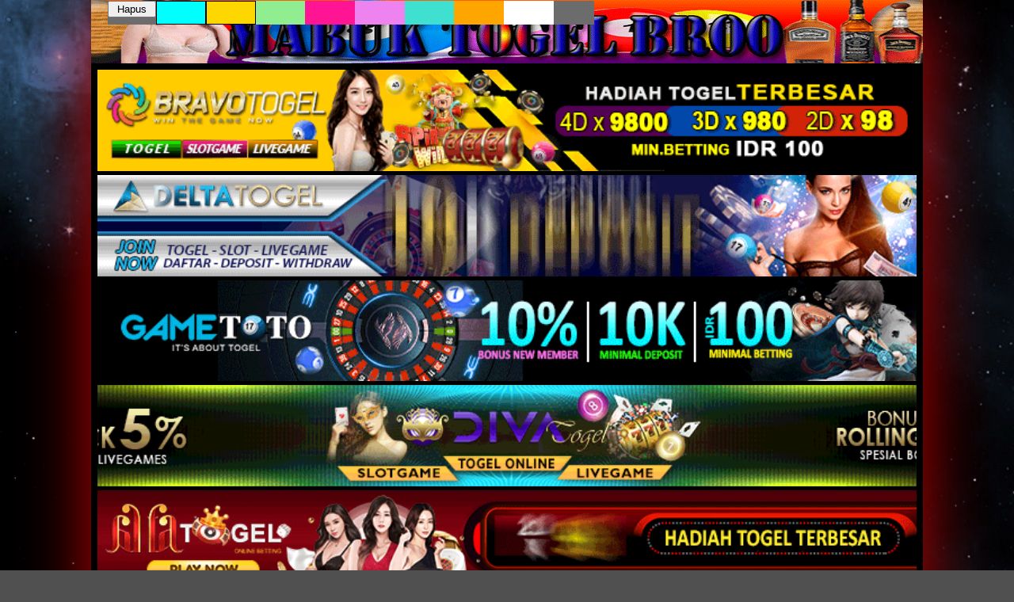

--- FILE ---
content_type: text/html; charset=UTF-8
request_url: http://w1.mabuktogel.co.uk/paito-poipet-15
body_size: 19343
content:
<!DOCTYPE html>
<html lang="id-ID" prefix="og: http://ogp.me/ns#">
<head>
<meta charset="UTF-8" />
<meta name="viewport" content="initial-scale=1.0" />
<title>PAITO POIPET 15 | MABUKTOGEL | Prediksi Togel Hari ini, Bocoran Togel Besok, Kode Syair , Prediksi Togel Hongkong, Prediksi Togel Singapura</title>
<link rel="profile" href="http://gmpg.org/xfn/11" />
<link rel="pingback" href="http://mabuktogel.diy/xmlrpc.php" />

<!-- This site is optimized with the Yoast SEO plugin v9.3 - https://yoast.com/wordpress/plugins/seo/ -->
<link rel="canonical" href="http://mabuktogel.diy/paito-poipet-15" />
<meta property="og:locale" content="id_ID" />
<meta property="og:type" content="article" />
<meta property="og:title" content="PAITO POIPET 15 | MABUKTOGEL | Prediksi Togel Hari ini, Bocoran Togel Besok, Kode Syair , Prediksi Togel Hongkong, Prediksi Togel Singapura" />
<meta property="og:description" content="PAITO POIPET 15 Result jam 15.30 sore hari, paito poipet ini bisa untuk membantu para penggemar judi online pasaran poipet" />
<meta property="og:url" content="http://mabuktogel.diy/paito-poipet-15" />
<meta property="og:site_name" content="MABUKTOGEL | Prediksi Togel Hari ini, Bocoran Togel Besok, Kode Syair , Prediksi Togel Hongkong, Prediksi Togel Singapura" />
<meta name="twitter:card" content="summary" />
<meta name="twitter:description" content="PAITO POIPET 15 Result jam 15.30 sore hari, paito poipet ini bisa untuk membantu para penggemar judi online pasaran poipet" />
<meta name="twitter:title" content="PAITO POIPET 15 | MABUKTOGEL | Prediksi Togel Hari ini, Bocoran Togel Besok, Kode Syair , Prediksi Togel Hongkong, Prediksi Togel Singapura" />
<script type='application/ld+json'>{"@context":"https://schema.org","@type":"Organization","url":"http://mabuktogel.diy/","sameAs":[],"@id":"http://mabuktogel.diy/#organization","name":"www.mabuktogel.live","logo":"http://mabuktogel.live/wp-content/uploads/2017/03/017451100_1446719628-Anindya-Kusuma-Putri-5.jpg"}</script>
<!-- / Yoast SEO plugin. -->

<link rel='dns-prefetch' href='//fonts.googleapis.com' />
<link rel='dns-prefetch' href='//mabuktogel.diy' />
<link rel='dns-prefetch' href='//s.w.org' />
<link rel="alternate" type="application/rss+xml" title="MABUKTOGEL | Prediksi Togel Hari ini, Bocoran Togel Besok, Kode Syair , Prediksi Togel Hongkong, Prediksi Togel Singapura &raquo; Feed" href="http://mabuktogel.diy/feed" />
<link rel="alternate" type="application/rss+xml" title="MABUKTOGEL | Prediksi Togel Hari ini, Bocoran Togel Besok, Kode Syair , Prediksi Togel Hongkong, Prediksi Togel Singapura &raquo; Umpan Komentar" href="http://mabuktogel.diy/comments/feed" />
		<script type="text/javascript">
			window._wpemojiSettings = {"baseUrl":"https:\/\/s.w.org\/images\/core\/emoji\/11\/72x72\/","ext":".png","svgUrl":"https:\/\/s.w.org\/images\/core\/emoji\/11\/svg\/","svgExt":".svg","source":{"concatemoji":"http:\/\/mabuktogel.diy\/wp-includes\/js\/wp-emoji-release.min.js?ver=5.0.2"}};
			!function(a,b,c){function d(a,b){var c=String.fromCharCode;l.clearRect(0,0,k.width,k.height),l.fillText(c.apply(this,a),0,0);var d=k.toDataURL();l.clearRect(0,0,k.width,k.height),l.fillText(c.apply(this,b),0,0);var e=k.toDataURL();return d===e}function e(a){var b;if(!l||!l.fillText)return!1;switch(l.textBaseline="top",l.font="600 32px Arial",a){case"flag":return!(b=d([55356,56826,55356,56819],[55356,56826,8203,55356,56819]))&&(b=d([55356,57332,56128,56423,56128,56418,56128,56421,56128,56430,56128,56423,56128,56447],[55356,57332,8203,56128,56423,8203,56128,56418,8203,56128,56421,8203,56128,56430,8203,56128,56423,8203,56128,56447]),!b);case"emoji":return b=d([55358,56760,9792,65039],[55358,56760,8203,9792,65039]),!b}return!1}function f(a){var c=b.createElement("script");c.src=a,c.defer=c.type="text/javascript",b.getElementsByTagName("head")[0].appendChild(c)}var g,h,i,j,k=b.createElement("canvas"),l=k.getContext&&k.getContext("2d");for(j=Array("flag","emoji"),c.supports={everything:!0,everythingExceptFlag:!0},i=0;i<j.length;i++)c.supports[j[i]]=e(j[i]),c.supports.everything=c.supports.everything&&c.supports[j[i]],"flag"!==j[i]&&(c.supports.everythingExceptFlag=c.supports.everythingExceptFlag&&c.supports[j[i]]);c.supports.everythingExceptFlag=c.supports.everythingExceptFlag&&!c.supports.flag,c.DOMReady=!1,c.readyCallback=function(){c.DOMReady=!0},c.supports.everything||(h=function(){c.readyCallback()},b.addEventListener?(b.addEventListener("DOMContentLoaded",h,!1),a.addEventListener("load",h,!1)):(a.attachEvent("onload",h),b.attachEvent("onreadystatechange",function(){"complete"===b.readyState&&c.readyCallback()})),g=c.source||{},g.concatemoji?f(g.concatemoji):g.wpemoji&&g.twemoji&&(f(g.twemoji),f(g.wpemoji)))}(window,document,window._wpemojiSettings);
		</script>
		<style type="text/css">
img.wp-smiley,
img.emoji {
	display: inline !important;
	border: none !important;
	box-shadow: none !important;
	height: 1em !important;
	width: 1em !important;
	margin: 0 .07em !important;
	vertical-align: -0.1em !important;
	background: none !important;
	padding: 0 !important;
}
</style>
<link rel='stylesheet' id='wp-block-library-css'  href='http://mabuktogel.diy/wp-includes/css/dist/block-library/style.min.css?ver=5.0.2' type='text/css' media='all' />
<link rel='stylesheet' id='frontier-font-css'  href='//fonts.googleapis.com/css?family=Roboto+Condensed%3A400%2C700%7CArimo%3A400%2C700&#038;ver=5.0.2' type='text/css' media='all' />
<link rel='stylesheet' id='genericons-css'  href='http://mabuktogel.diy/wp-content/themes/frontier/includes/genericons/genericons.css?ver=1.3.2' type='text/css' media='all' />
<link rel='stylesheet' id='frontier-main-css'  href='http://mabuktogel.diy/wp-content/themes/frontier/style.css?ver=1.3.2' type='text/css' media='all' />
<link rel='stylesheet' id='frontier-responsive-css'  href='http://mabuktogel.diy/wp-content/themes/frontier/responsive.css?ver=1.3.2' type='text/css' media='all' />
<script type='text/javascript' src='http://mabuktogel.diy/wp-includes/js/jquery/jquery.js?ver=1.12.4'></script>
<script type='text/javascript' src='http://mabuktogel.diy/wp-includes/js/jquery/jquery-migrate.min.js?ver=1.4.1'></script>
<link rel='https://api.w.org/' href='http://mabuktogel.diy/wp-json/' />
<link rel="EditURI" type="application/rsd+xml" title="RSD" href="http://mabuktogel.diy/xmlrpc.php?rsd" />
<link rel="wlwmanifest" type="application/wlwmanifest+xml" href="http://mabuktogel.diy/wp-includes/wlwmanifest.xml" /> 
<meta name="generator" content="WordPress 5.0.2" />
<link rel='shortlink' href='http://mabuktogel.diy/?p=28667' />
<link rel="alternate" type="application/json+oembed" href="http://mabuktogel.diy/wp-json/oembed/1.0/embed?url=http%3A%2F%2Fmabuktogel.diy%2Fpaito-poipet-15" />
<link rel="alternate" type="text/xml+oembed" href="http://mabuktogel.diy/wp-json/oembed/1.0/embed?url=http%3A%2F%2Fmabuktogel.diy%2Fpaito-poipet-15&#038;format=xml" />

<meta property="Frontier Theme" content="1.3.2" />
<style type="text/css" media="screen">
	#container 	{width: 1050px;}
	#header 	{min-height: 0px;}
	#content 	{width: 72%;}
	#sidebar-left 	{width: 28%;}
	#sidebar-right 	{width: 28%;}
</style>

<style type="text/css" media="screen">
	.page-template-page-cs-php #content, .page-template-page-sc-php #content {width: 72%;}
	.page-template-page-cs-php #sidebar-left, .page-template-page-sc-php #sidebar-left,
	.page-template-page-cs-php #sidebar-right, .page-template-page-sc-php #sidebar-right {width: 28%;}
	.page-template-page-scs-php #content {width: 50%;}
	.page-template-page-scs-php #sidebar-left {width: 25%;}
	.page-template-page-scs-php #sidebar-right {width: 25%;}
</style>

<!-- Custom Head Codes -->
<meta name="google-site-verification" content="FWfxpuRN5wXtvNfiOPOa7U9_kRQDTgypbesvzZd9ENE" />
<meta name="google-site-verification" content="IwJcUWFM2PJIAMZCg0KzL1vFx1rNPBfIQTUONBcWuvo" />
<meta name="google-site-verification" content="bcAHPyyILsvps9RY0o9M96y_KoQzgn5vMT3EoxEy52g" />
<meta name="google-site-verification" content="HtMcOqkq3GmSUiQSylpAd6JbBFl1hGgaDtmKG5oOMrs" />
<meta name="google-site-verification" content="sf3OeIKkc4f5W4Ggi15pd85MYdNq_BWoP7_cxWrBJxU" />
<meta name="google-site-verification" content="nV-3vbuQatBvgvAz5iqmdt6sSxUkOZTAWaSm7h6esL4" />
<meta name="google-site-verification" content="LjxM5xjNJQrYWjWfXTG8x33Wp2DZUVg0TNNhIsSAQhU" />
<meta name="google-site-verification" content="MBeG2kBTSs1K73ZOvSgF7veE31kmGftD_2P9zMfirdM" />
<meta name="google-site-verification" content="tiDrapTVXfI-zvKJA-YSC9eDGtji2nDxHOvn-DIpzq4" />
<meta name="google-site-verification" content="BKp0k7BNaNIGRanhELkqq4miBaw9vX-qKBUmGXtymGk" />
<meta name="google-site-verification" content="HmDt_rxpzum_3k6ZerctF1uq5uh0MhhbYi26NgAHsJY" />
<meta name="google-site-verification" content="CTdDSj4V9L11bB9seAmSDgvKTp6Sh4N5yXyRM2iiX0k" />

 
<!-- Custom Head Codes End -->

<style type="text/css" id="custom-background-css">
body.custom-background { background-image: url("http://mabuktogel.net/wp-content/uploads/2018/11/wb.jpg"); background-position: left top; background-size: auto; background-repeat: repeat; background-attachment: fixed; }
</style>
<link rel="icon" href="http://mabuktogel.diy/wp-content/uploads/2017/03/cropped-017451100_1446719628-Anindya-Kusuma-Putri-5-2-32x32.jpg" sizes="32x32" />
<link rel="icon" href="http://mabuktogel.diy/wp-content/uploads/2017/03/cropped-017451100_1446719628-Anindya-Kusuma-Putri-5-2-192x192.jpg" sizes="192x192" />
<link rel="apple-touch-icon-precomposed" href="http://mabuktogel.diy/wp-content/uploads/2017/03/cropped-017451100_1446719628-Anindya-Kusuma-Putri-5-2-180x180.jpg" />
<meta name="msapplication-TileImage" content="http://mabuktogel.diy/wp-content/uploads/2017/03/cropped-017451100_1446719628-Anindya-Kusuma-Putri-5-2-270x270.jpg" />

<!-- Custom CSS -->
<style type="text/css" media="screen">
#mabuktogel img{-moz-transition:all .1s ease-in-out;-ms-transition:all .1s ease-in-out;-o-transition:all .1s ease-in-out;-webkit-transition:all .1s ease-in-out;transition:all .1s ease-in-out;}
#mabuktogel img:hover{ -o-transform: scale(2.1) rotate(3600deg); -moz-transform: scale(2.1) rotate(3600deg); -webkit-transform: scale(2.1) rotate(3600deg);}
#nav-main {
    background-color: #8e492a;
    width: 100%;
    border-bottom: 1px solid #a92727;
    padding-left: 10px;
    line-height: 1.2;
}
.blog-view {
    border-top: 6px solid #8e492a;
}
.widget-title {
    background-color: #ffffff;
    margin: -8px -8px 8px;
    padding: 4px 8px;
    color: #b98d8d;
    font-family: 'Roboto Condensed', Sans-serif;
    font-size: 18px;
    text-shadow: 1px 1px 2px #131212;
}
#header {
    background-color: #000;
    background-position: center;
    border-bottom: 1px solid #000;
    width: 100%;
}
#container {
    box-shadow: 0px 10px 80px #bc0000;
    margin-top: 0px !important;
}
#atas {
 width:auto;
 height:70;
 text-align:center;
 displaycroll;
 position:fixed;
 top:-5px;
 right:0px;
 left:0px
}
#container {

    margin-top: 0px !important;
}

    
</style>
<!-- Custom CSS End -->

</head>

<body class="page-template-default page page-id-28667 custom-background">
	
	
<div id="container" class="cf" itemscope itemtype="http://schema.org/WebPage">
	
	
			<div id="header" class="cf" itemscope itemtype="http://schema.org/WPHeader">
			
							<div id="header-logo">
					<a href="http://mabuktogel.diy/"><img src="/wp-content/uploads/2017/11/cipas.gif" alt="MABUKTOGEL | Prediksi Togel Hari ini, Bocoran Togel Besok, Kode Syair , Prediksi Togel Hongkong, Prediksi Togel Singapura" /></a>
				</div>
			
			<div id="custom_html-10" class="widget_text widget-header frontier-widget widget_custom_html"><div class="textwidget custom-html-widget">
<tr>
<td style="border: Chocolate 3px solid; margin: 1px; padding: 1px;" align="center" width="50%"><a href="http://kominfo.store/go/bravo/" target="_blank" rel="noopener"><img title="Togel Online Terbaik dan Terpercaya" src="http://kominfo.store/img/brvtg.gif" alt="Togel Online Terbaik dan Terpercaya" width="100%" height="77" /></a></td>
</tr>
<tr>
<td style="border: Chocolate 3px solid; margin: 1px; padding: 1px;" align="center" width="50%"><a href="http://kominfo.store/go/delta/" target="_blank" rel="noopener"><img title="Togel Online Terbaik dan Terpercaya" src="http://kominfo.store/img/dlttg.gif" alt="Togel Online Terbaik dan Terpercaya" width="100%" height="77" /></a></td>
</tr>
<tr>
<td style="border: Chocolate 3px solid; margin: 1px; padding: 1px;" align="center" width="50%"><a href="http://kominfo.store/go/gametoto/" target="_blank" rel="noopener"><img title="Togel Online Terbaik dan Terpercaya" src="http://kominfo.store/img/gmtt.gif" alt="Togel Online Terbaik dan Terpercaya" width="100%" height="77" /></a></td>
</tr>
<tr>
<td style="border: Chocolate 3px solid; margin: 1px; padding: 1px;" align="center" width="50%"><a href="http://kominfo.store/go/diva/" target="_blank" rel="noopener"><img title="Togel Online Terbaik dan Terpercaya" src="http://kominfo.store/img/dvtg.gif" alt="Togel Online Terbaik dan Terpercaya" width="100%" height="77" /></a></td>
</tr>
	<tr>	
<td style="border: Chocolate 3px solid; margin: 1px; padding: 1px;" align="center" width="50%"><a href="http://kominfo.store/go/alfa/" target="_blank" rel="noopener"><img title="Togel Online Terbaik dan Terpercaya" src="http://kominfo.store/img/alftg.gif" alt="Togel Online Terbaik dan Terpercaya" width="100%" height="77" /></a></td>
</tr>

<tr>	
<td style="border: Chocolate 3px solid; margin: 5px; padding: 5px;" align="center" width="50%"><a href="http://kominfo.store/go/asean/" target="_blank" rel="noopener"><img title="Togel Online Terbaik dan Terpercaya" src="http://kominfo.store/img/asntg.gif" alt="Togel Online Terbaik dan Terpercaya" width="100%" height="77" /></a></td>
</tr>
<tr>	
<td style="border: Chocolate 3px solid; margin: 5px; padding: 5px;" align="center" width="50%"><a href="http://kominfo.store/go/liketogel/" target="_blank" rel="noopener"><img title="Bandar Togel Dan Slot Online Terbaik dan Terpercaya" src="http://kominfo.store/img/lktg.gif" alt="Pragmatic Online Terbaik dan Terpercaya" width="100%" height="77" /></a></td>
</tr>
	<tr>	
<td style="border: Chocolate 3px solid; margin: 5px; padding: 5px;" align="center" width="50%"><a href="http://kominfo.store/go/audiotogel/" target="_blank" rel="noopener"><img title="Bandar Togel Dan Slot Online Terbaik dan Terpercaya" src="http://kominfo.store/img/audtg.gif" alt="Pragmatic Online Terbaik dan Terpercaya" width="100%" height="77" /></a></td>
</tr>
	<tr>	
<td style="border: Chocolate 3px solid; margin: 5px; padding: 5px;" align="center" width="50%"><a href="http://kominfo.store/go/kaptenpoker/" target="_blank" rel="noopener"><img title="Bandar Slot Online Terbaik dan Terpercaya" src="http://kominfo.store/img/kptnpkr.gif" alt="Pragmatic Online Terbaik dan Terpercaya" width="100%" height="77" /></a></td>
</tr>

	<tr>	
<td style="border: Chocolate 3px solid; margin: 5px; padding: 5px;" align="center" width="50%"><a href="http://kominfo.store/go/pokerindo/" target="_blank" rel="noopener"><img title="Bandar Slot Online Terbaik dan Terpercaya" src="http://kominfo.store/img/pkrind.gif" alt="Pragmatic Online Terbaik dan Terpercaya" width="100%" height="77" /></a></td>
</tr>
	</div></div>
					</div>
	
			
		<nav id="nav-main" class="cf stack" itemscope itemtype="http://schema.org/SiteNavigationElement">
			
			
			<ul id="menu-mabuk-togel" class="nav-main"><li id="menu-item-118" class="menu-item menu-item-type-custom menu-item-object-custom menu-item-118"><a href="/">MABUK TOGEL BROO</a></li>
<li id="menu-item-7053" class="menu-item menu-item-type-custom menu-item-object-custom menu-item-7053"><a target="_blank" href="/paito.html">PAITO SGP</a></li>
<li id="menu-item-10450" class="menu-item menu-item-type-custom menu-item-object-custom current-menu-ancestor current-menu-parent menu-item-has-children menu-item-10450"><a>DATA TOGEL</a>
<ul class="sub-menu">
	<li id="menu-item-120" class="menu-item menu-item-type-custom menu-item-object-custom menu-item-120"><a href="/data-singapore/">DATA SINGAPORE</a></li>
	<li id="menu-item-123" class="menu-item menu-item-type-custom menu-item-object-custom menu-item-123"><a href="/data-sydney/">DATA SYDNEY</a></li>
	<li id="menu-item-121" class="menu-item menu-item-type-custom menu-item-object-custom menu-item-121"><a href="/data-hongkong/">DATA HONGKONG 4D</a></li>
	<li id="menu-item-126" class="menu-item menu-item-type-custom menu-item-object-custom menu-item-126"><a href="/data-hongkong-6d/">DATA HONGKONG 6D</a></li>
	<li id="menu-item-133" class="menu-item menu-item-type-custom menu-item-object-custom menu-item-133"><a href="/data-bullseye/">DATA BULLSEYE</a></li>
	<li id="menu-item-136" class="menu-item menu-item-type-custom menu-item-object-custom menu-item-136"><a href="/data-cambodia/">DATA CAMBODIA</a></li>
	<li id="menu-item-145" class="menu-item menu-item-type-custom menu-item-object-custom menu-item-145"><a href="/data-laos/">DATA LAOS</a></li>
	<li id="menu-item-148" class="menu-item menu-item-type-custom menu-item-object-custom menu-item-148"><a href="/data-taipe/">DATA TAIPE</a></li>
	<li id="menu-item-28679" class="menu-item menu-item-type-post_type menu-item-object-page menu-item-28679"><a href="http://mabuktogel.diy/paito-poipet-12">PAITO POIPET 12</a></li>
	<li id="menu-item-28678" class="menu-item menu-item-type-post_type menu-item-object-page current-menu-item page_item page-item-28667 current_page_item menu-item-28678"><a href="http://mabuktogel.diy/paito-poipet-15">PAITO POIPET 15</a></li>
	<li id="menu-item-28677" class="menu-item menu-item-type-post_type menu-item-object-page menu-item-28677"><a href="http://mabuktogel.diy/paito-poipet-19">PAITO POIPET 19</a></li>
	<li id="menu-item-28676" class="menu-item menu-item-type-post_type menu-item-object-page menu-item-28676"><a href="http://mabuktogel.diy/paito-poipet-22">PAITO POIPET 22</a></li>
</ul>
</li>
<li id="menu-item-151" class="menu-item menu-item-type-custom menu-item-object-custom menu-item-has-children menu-item-151"><a target="_blank">LIVE DRAW TOGEL POOLS</a>
<ul class="sub-menu">
	<li id="menu-item-11380" class="menu-item menu-item-type-post_type menu-item-object-page menu-item-11380"><a href="http://mabuktogel.diy/live-singaporepools">LIVE SINGAPORE POOLS</a></li>
	<li id="menu-item-11372" class="menu-item menu-item-type-post_type menu-item-object-page menu-item-11372"><a href="http://mabuktogel.diy/live-hongkongpools">LIVE HONGKONGPOOLS</a></li>
	<li id="menu-item-11381" class="menu-item menu-item-type-post_type menu-item-object-page menu-item-11381"><a href="http://mabuktogel.diy/live-sydneypools">LIVE SYDNEY POOLS</a></li>
	<li id="menu-item-11370" class="menu-item menu-item-type-post_type menu-item-object-page menu-item-11370"><a href="http://mabuktogel.diy/live-bullseye">LIVE BULLSEYE</a></li>
	<li id="menu-item-11382" class="menu-item menu-item-type-post_type menu-item-object-page menu-item-11382"><a href="http://mabuktogel.diy/live-taipepools">LIVE TAIPE POOLS</a></li>
	<li id="menu-item-11374" class="menu-item menu-item-type-post_type menu-item-object-page menu-item-11374"><a href="http://mabuktogel.diy/live-korea">LIVE KOREA</a></li>
	<li id="menu-item-11371" class="menu-item menu-item-type-post_type menu-item-object-page menu-item-11371"><a href="http://mabuktogel.diy/live-cambodia">LIVE CAMBODIA</a></li>
	<li id="menu-item-11375" class="menu-item menu-item-type-post_type menu-item-object-page menu-item-11375"><a href="http://mabuktogel.diy/live-laospools">LIVE LAOS POOLS</a></li>
</ul>
</li>
<li id="menu-item-176" class="menu-item menu-item-type-custom menu-item-object-custom menu-item-has-children menu-item-176"><a>MENUS LENGKAP</a>
<ul class="sub-menu">
	<li id="menu-item-180" class="menu-item menu-item-type-custom menu-item-object-custom menu-item-180"><a href="/chat-online/">CHAT ONLINE</a></li>
	<li id="menu-item-184" class="menu-item menu-item-type-custom menu-item-object-custom menu-item-184"><a href="/contak/">CONTAK ADMIN</a></li>
	<li id="menu-item-183" class="menu-item menu-item-type-custom menu-item-object-custom menu-item-183"><a href="/angka-mistik/">ANGKA MISTIK</a></li>
	<li id="menu-item-250" class="menu-item menu-item-type-custom menu-item-object-custom menu-item-250"><a href="/buku-mimpi-2d/">TAFSIR MIMPI 2D</a></li>
	<li id="menu-item-521" class="menu-item menu-item-type-custom menu-item-object-custom menu-item-521"><a href="/mimpi2d-abjad/">TAFSIR MIMPI2D ABJAD</a></li>
	<li id="menu-item-522" class="menu-item menu-item-type-custom menu-item-object-custom menu-item-522"><a href="/mimpi3d/">TAFSIR MIMPI 3D</a></li>
	<li id="menu-item-523" class="menu-item menu-item-type-custom menu-item-object-custom menu-item-523"><a href="/mimpi4d/">TAFSIR MIMPI 4D</a></li>
	<li id="menu-item-181" class="menu-item menu-item-type-custom menu-item-object-custom menu-item-181"><a href="/ruang-warna/">RUANG WARNA</a></li>
	<li id="menu-item-366" class="menu-item menu-item-type-custom menu-item-object-custom menu-item-366"><a target="_blank" href="http://157.230.247.110/">LAPOR BO PENIPU</a></li>
	<li id="menu-item-368" class="menu-item menu-item-type-custom menu-item-object-custom menu-item-368"><a target="_blank" href="http://livsgp.com/lomba-hk/">LOMBA HK</a></li>
	<li id="menu-item-524" class="menu-item menu-item-type-custom menu-item-object-custom menu-item-524"><a href="/shio/">SHIO 2017-2018</a></li>
	<li id="menu-item-525" class="menu-item menu-item-type-custom menu-item-object-custom menu-item-525"><a href="/taysen/">TAYSEN</a></li>
	<li id="menu-item-526" class="menu-item menu-item-type-custom menu-item-object-custom menu-item-526"><a href="/mesin-acak-angka-togel">PENGACAK ANGKA</a></li>
	<li id="menu-item-527" class="menu-item menu-item-type-custom menu-item-object-custom menu-item-527"><a href="/panduan-daftar-togel-online/">PANDUAN DAFTAR TOGEL ONLINE</a></li>
	<li id="menu-item-528" class="menu-item menu-item-type-custom menu-item-object-custom menu-item-528"><a href="/panduan-bermain-togel-dengan-hp/">PANDUAN BERMAIN TOGEL DENGAN HP</a></li>
	<li id="menu-item-529" class="menu-item menu-item-type-custom menu-item-object-custom menu-item-529"><a href="/hadiah/">HADIAH</a></li>
	<li id="menu-item-530" class="menu-item menu-item-type-custom menu-item-object-custom menu-item-530"><a href="/tutorial-togel-online/">TUTORIAL TOGEL ONLINE</a></li>
</ul>
</li>
</ul>
					</nav>
	
	
<div id="main" class="col-cs cf">

<div id="content" class="cf" >

	
	
	
	
					
<article id="post-28667" class="single-view post-28667 page type-page status-publish hentry" >


<header class="entry-header cf">
		<h1 class="entry-title" itemprop="headline" ><a href="http://mabuktogel.diy/paito-poipet-15">PAITO POIPET 15</a></h1>
	</header>

<div class="entry-byline cf">
	
	
	
	
	
	
	</div>

<div class="entry-content cf" itemprop="text" >
	
	
	<h1 style="text-align: center;"><span style="color: #ff0000;"><strong>PAITO POIPET 15</strong></span></h1>

<script src="http://208.110.93.146/jquery.min.js"></script>
<script src="http://208.110.93.146/coloran.js"></script>
<script src="http://208.110.93.146/sempak.js"></script>


<script>
$(document).ready(function(){
 $("#btnSubmit").click(function(){
        $(".hkres").css("background", ""); //passing value as null.
        $(".hkresx").css("background", ""); //passing value as null.
    });
});


</script>


<script language="javascript">
function checkInput(ob) {
  var invalidChars = /[^0-9\n]/gi
  if(invalidChars.test(ob.value)) {
            ob.value = ob.value.replace(invalidChars,"\n");
      }
}
</script>
<style>

.noselect {
  -webkit-touch-callout: none; /* iOS Safari */
    -webkit-user-select: none; /* Safari */
     -khtml-user-select: none; /* Konqueror HTML */
       -moz-user-select: none; /* Firefox */
        -ms-user-select: none; /* Internet Explorer/Edge */
            user-select: none; /* Non-prefixed version, currently
                                  supported by Chrome and Opera */
}
table {
background:#fff;
    border-collapse: collapse;
color:#000;
}
table, td, th {
    border: 1px solid black;
    cursor: default;
}
tr:nth-last-child(5n+1) {
    background: none repeat scroll 0 0 #e8e4e7 !important;
}
#drawing-table {
    border-collapse: collapse;
    width: auto;
}
#drawing-table td {
    border: 1px solid #d9d9d9;
    text-align: center;
    padding: 0;
    width: 40px;
}
.hkresx {
    color: #d7d1d1;
    font-weight: normal;
    width: 20px;

}
.top{
    background: none repeat scroll 0 0 #00f58a!important;
}
.hkres {
    font-weight: bold;
    width: 20px;
}
  .menu2 {
   
    background: #6C6C6C none repeat scroll 0 0;
    position: fixed;
    top: 1px;
    width: 48%;
    z-index: 99999;
}
#clear {
    float: right;
}
#color-selector p {
    clear: both;
}
.color {
    float: left;
    height: 30px;
    position: relative;
    width: 10.2%;
}
.color.eraser {
    background: none repeat scroll 0 0 white;
cursor: pointer;

}
.color.red:hover, .color.pink:hover, .color.green:hover, .color.violet:hover, .color.teal:hover, .color.Blue:hover, .color.Grey:hover, .color.Orange:hover, .color.eraser:hover {
    border : 1px solid black;
}
.color.Red {
    background: none repeat scroll 0 0 #00ffff;
cursor: pointer;

}
.color.Pink {
    background: none repeat scroll 0 0 #ffd700;
cursor: pointer;

}
.color.Green {
    background: none repeat scroll 0 0 #90ee90;
cursor: pointer;

}
.color.Violet {
    background: none repeat scroll 0 0 #ff1493;
cursor: pointer;

}
.color.Teal {
    background: none repeat scroll 0 0 #ee82ee;
cursor: pointer;

}
.color.Blue {
    background: none repeat scroll 0 0 #40e0d0;
cursor: pointer;

}
.color.Grey {
    background: none repeat scroll 0 0 #ffa500;
cursor: pointer;

}

.color input {
    background: rgba(0, 0, 0, 0);
    border: 0 none;
    float: right;
    left: 220px;
    position: absolute;
}
.colorpicker_submit {
    color: #ffffff;
}
.colorpicker {
    z-index: 20;
}
.selected {
    border: 1px solid black;
}
#btnSubmit {
    float: left;
    margin-top: 0;
    width: 10%;
cursor: pointer;
}
@media only screen and (min-width: 768px) and (max-width: 959px) {
        .col-mid-1    { width: 768px; }
		.col-mid-2    { width: 768px; }
		.col-mid-3    { width: 768px; }
		.col-mid-4    { width: 768px; }
		.col-mid-5    { width: 768px; }

    }


/*  #Mobile (Portrait)
================================================== */

    /* Note: Design for a width of 320px */

    @media only screen and (max-width: 767px) {
        #wrap-table .col-mid-1 { font-size:10px;font-family: calibri,arial,tahoma;font-weight:bold;}
		#wrap-table .col-mid-2 { font-size:10px;font-family: calibri,arial,tahoma;font-weight:bold;}
		#wrap-table .col-mid-3 { font-size:10px;font-family: calibri,arial,tahoma;font-weight:bold;}
		#wrap-table .col-mid-4 { font-size:10px;font-family: calibri,arial,tahoma;font-weight:bold;}
		#wrap-table .col-mid-5 { font-size:10px;font-family: calibri,arial,tahoma;font-weight:bold;}
                #drawing-table { font-size:11px;font-family: calibri,arial,tahoma;font-weight:bold;}
 .menu2 {
    background: #6C6C6C none repeat scroll 0 0;
    position: fixed;
    top: 1px;
    width: 100%;
    z-index: 99999;





    }


/* #Mobile (Landscape)
================================================== */

    /* Note: Design for a width of 480px */

    @media only screen and (min-width: 480px) and (max-width: 767px) {
        .col-mid-1 { width: 420px; }
		.col-mid-2 { width: 420px; }
		.col-mid-3 { width: 420px; }
		.col-mid-4 { width: 420px; }
		.col-mid-5 { width: 420px; }

    }
</style>



<table id="drawing-table" border="1" width="100%">
<div class="menu2">
		<fieldset id="color-selector">
		  <button id="btnSubmit">Hapus</button>
			<div class="color Red selected" data-color="#00ffff"></div>
			<div class="color Pink  selected" data-color="#ffd700"></div>
			<div class="color Green" data-color="#90ee90"></div>
			<div class="color Violet" data-color="#ff1493"></div>
							<div class="color Teal" data-color="#ee82ee"></div>
							<div class="color Blue" data-color="#40e0d0"></div>
							<div class="color Grey" data-color="#ffa500"></div>

			<div class="color eraser" data-color="eraser"></div>
		</fieldset>
</div>
<tbody align="center">
       <tr>
        <td colspan="4" class="top"><b>Senin</b></td>
            <td class="hkresx top">D</td>
	    <td colspan="4" class="top"><b>Selasa</b></td>
            <td class="hkresx top">D</td>
	    <td colspan="4" class="top"><b>Rabu</b></td>
            <td class="hkresx top">D</td>
	    <td colspan="4" class="top"><b>Kamis</b></td>
            <td class="hkresx top">D</td>
  	    <td colspan="4" class="top"><b>Jumat</b></td>
            <td class="hkresx top">D</td>
<td colspan="4" class="top"><b>Sabtu</b></td>
            <td class="hkresx top">D</td>
<td colspan="4" class="top"><b>Minggu</b></td>
            <td class="hkresx top">D</td>
</tr>
         <tr>
        <td align='center' width='1.8%' class='hkres'><b>9</b></td><td align='center' width='1.8%' class='hkres'><b>2</b></td><td align='center' width='1.8%' class='hkres'><b>9</b></td><td align='center' width='1.8%' class='hkres'><b>4</b></td><td align='center' width='1.8%' class='hkresx'><b>4</b></td><td align='center' width='1.8%' class='hkres'><b>2</b></td><td align='center' width='1.8%' class='hkres'><b>2</b></td><td align='center' width='1.8%' class='hkres'><b>6</b></td><td align='center' width='1.8%' class='hkres'><b>7</b></td><td align='center' width='1.8%' class='hkresx'><b>4</b></td><td align='center' width='1.8%' class='hkres'><b>6</b></td><td align='center' width='1.8%' class='hkres'><b>5</b></td><td align='center' width='1.8%' class='hkres'><b>2</b></td><td align='center' width='1.8%' class='hkres'><b>4</b></td><td align='center' width='1.8%' class='hkresx'><b>6</b></td><td align='center' width='1.8%' class='hkres'><b>3</b></td><td align='center' width='1.8%' class='hkres'><b>8</b></td><td align='center' width='1.8%' class='hkres'><b>4</b></td><td align='center' width='1.8%' class='hkres'><b>0</b></td><td align='center' width='1.8%' class='hkresx'><b>4</b></td><td align='center' width='1.8%' class='hkres'><b>5</b></td><td align='center' width='1.8%' class='hkres'><b>0</b></td><td align='center' width='1.8%' class='hkres'><b>7</b></td><td align='center' width='1.8%' class='hkres'><b>6</b></td><td align='center' width='1.8%' class='hkresx'><b>4</b></td><td align='center' width='1.8%' class='hkres'><b>0</b></td><td align='center' width='1.8%' class='hkres'><b>3</b></td><td align='center' width='1.8%' class='hkres'><b>8</b></td><td align='center' width='1.8%' class='hkres'><b>6</b></td><td align='center' width='1.8%' class='hkresx'><b>5</b></td><td align='center' width='1.8%' class='hkres'><b>7</b></td><td align='center' width='1.8%' class='hkres'><b>2</b></td><td align='center' width='1.8%' class='hkres'><b>8</b></td><td align='center' width='1.8%' class='hkres'><b>4</b></td><td align='center' width='1.8%' class='hkresx'><b>3</b></td></tr><td align='center' width='1.8%' class='hkres'><b>3</b></td><td align='center' width='1.8%' class='hkres'><b>6</b></td><td align='center' width='1.8%' class='hkres'><b>4</b></td><td align='center' width='1.8%' class='hkres'><b>3</b></td><td align='center' width='1.8%' class='hkresx'><b>7</b></td><td align='center' width='1.8%' class='hkres'><b>7</b></td><td align='center' width='1.8%' class='hkres'><b>9</b></td><td align='center' width='1.8%' class='hkres'><b>3</b></td><td align='center' width='1.8%' class='hkres'><b>3</b></td><td align='center' width='1.8%' class='hkresx'><b>6</b></td><td align='center' width='1.8%' class='hkres'><b>7</b></td><td align='center' width='1.8%' class='hkres'><b>1</b></td><td align='center' width='1.8%' class='hkres'><b>1</b></td><td align='center' width='1.8%' class='hkres'><b>2</b></td><td align='center' width='1.8%' class='hkresx'><b>3</b></td><td align='center' width='1.8%' class='hkres'><b>8</b></td><td align='center' width='1.8%' class='hkres'><b>5</b></td><td align='center' width='1.8%' class='hkres'><b>8</b></td><td align='center' width='1.8%' class='hkres'><b>1</b></td><td align='center' width='1.8%' class='hkresx'><b>9</b></td><td align='center' width='1.8%' class='hkres'><b>4</b></td><td align='center' width='1.8%' class='hkres'><b>9</b></td><td align='center' width='1.8%' class='hkres'><b>3</b></td><td align='center' width='1.8%' class='hkres'><b>6</b></td><td align='center' width='1.8%' class='hkresx'><b>9</b></td><td align='center' width='1.8%' class='hkres'><b>6</b></td><td align='center' width='1.8%' class='hkres'><b>0</b></td><td align='center' width='1.8%' class='hkres'><b>3</b></td><td align='center' width='1.8%' class='hkres'><b>0</b></td><td align='center' width='1.8%' class='hkresx'><b>3</b></td><td align='center' width='1.8%' class='hkres'><b>5</b></td><td align='center' width='1.8%' class='hkres'><b>2</b></td><td align='center' width='1.8%' class='hkres'><b>6</b></td><td align='center' width='1.8%' class='hkres'><b>8</b></td><td align='center' width='1.8%' class='hkresx'><b>5</b></td></tr><td align='center' width='1.8%' class='hkres'><b>5</b></td><td align='center' width='1.8%' class='hkres'><b>0</b></td><td align='center' width='1.8%' class='hkres'><b>9</b></td><td align='center' width='1.8%' class='hkres'><b>0</b></td><td align='center' width='1.8%' class='hkresx'><b>9</b></td><td align='center' width='1.8%' class='hkres'><b>1</b></td><td align='center' width='1.8%' class='hkres'><b>9</b></td><td align='center' width='1.8%' class='hkres'><b>6</b></td><td align='center' width='1.8%' class='hkres'><b>1</b></td><td align='center' width='1.8%' class='hkresx'><b>7</b></td><td align='center' width='1.8%' class='hkres'><b>6</b></td><td align='center' width='1.8%' class='hkres'><b>1</b></td><td align='center' width='1.8%' class='hkres'><b>8</b></td><td align='center' width='1.8%' class='hkres'><b>3</b></td><td align='center' width='1.8%' class='hkresx'><b>2</b></td><td align='center' width='1.8%' class='hkres'><b>6</b></td><td align='center' width='1.8%' class='hkres'><b>2</b></td><td align='center' width='1.8%' class='hkres'><b>2</b></td><td align='center' width='1.8%' class='hkres'><b>7</b></td><td align='center' width='1.8%' class='hkresx'><b>9</b></td><td align='center' width='1.8%' class='hkres'><b>6</b></td><td align='center' width='1.8%' class='hkres'><b>2</b></td><td align='center' width='1.8%' class='hkres'><b>4</b></td><td align='center' width='1.8%' class='hkres'><b>4</b></td><td align='center' width='1.8%' class='hkresx'><b>8</b></td><td align='center' width='1.8%' class='hkres'><b>5</b></td><td align='center' width='1.8%' class='hkres'><b>1</b></td><td align='center' width='1.8%' class='hkres'><b>3</b></td><td align='center' width='1.8%' class='hkres'><b>7</b></td><td align='center' width='1.8%' class='hkresx'><b>1</b></td><td align='center' width='1.8%' class='hkres'><b>1</b></td><td align='center' width='1.8%' class='hkres'><b>8</b></td><td align='center' width='1.8%' class='hkres'><b>0</b></td><td align='center' width='1.8%' class='hkres'><b>2</b></td><td align='center' width='1.8%' class='hkresx'><b>2</b></td></tr><td align='center' width='1.8%' class='hkres'><b>0</b></td><td align='center' width='1.8%' class='hkres'><b>4</b></td><td align='center' width='1.8%' class='hkres'><b>6</b></td><td align='center' width='1.8%' class='hkres'><b>6</b></td><td align='center' width='1.8%' class='hkresx'><b>3</b></td><td align='center' width='1.8%' class='hkres'><b>2</b></td><td align='center' width='1.8%' class='hkres'><b>2</b></td><td align='center' width='1.8%' class='hkres'><b>6</b></td><td align='center' width='1.8%' class='hkres'><b>3</b></td><td align='center' width='1.8%' class='hkresx'><b>9</b></td><td align='center' width='1.8%' class='hkres'><b>0</b></td><td align='center' width='1.8%' class='hkres'><b>8</b></td><td align='center' width='1.8%' class='hkres'><b>2</b></td><td align='center' width='1.8%' class='hkres'><b>8</b></td><td align='center' width='1.8%' class='hkresx'><b>1</b></td><td align='center' width='1.8%' class='hkres'><b>7</b></td><td align='center' width='1.8%' class='hkres'><b>6</b></td><td align='center' width='1.8%' class='hkres'><b>3</b></td><td align='center' width='1.8%' class='hkres'><b>9</b></td><td align='center' width='1.8%' class='hkresx'><b>3</b></td><td align='center' width='1.8%' class='hkres'><b>0</b></td><td align='center' width='1.8%' class='hkres'><b>2</b></td><td align='center' width='1.8%' class='hkres'><b>7</b></td><td align='center' width='1.8%' class='hkres'><b>9</b></td><td align='center' width='1.8%' class='hkresx'><b>7</b></td><td align='center' width='1.8%' class='hkres'><b>3</b></td><td align='center' width='1.8%' class='hkres'><b>1</b></td><td align='center' width='1.8%' class='hkres'><b>4</b></td><td align='center' width='1.8%' class='hkres'><b>1</b></td><td align='center' width='1.8%' class='hkresx'><b>5</b></td><td align='center' width='1.8%' class='hkres'><b>5</b></td><td align='center' width='1.8%' class='hkres'><b>3</b></td><td align='center' width='1.8%' class='hkres'><b>0</b></td><td align='center' width='1.8%' class='hkres'><b>9</b></td><td align='center' width='1.8%' class='hkresx'><b>9</b></td></tr><td align='center' width='1.8%' class='hkres'><b>1</b></td><td align='center' width='1.8%' class='hkres'><b>3</b></td><td align='center' width='1.8%' class='hkres'><b>7</b></td><td align='center' width='1.8%' class='hkres'><b>2</b></td><td align='center' width='1.8%' class='hkresx'><b>9</b></td><td align='center' width='1.8%' class='hkres'><b>1</b></td><td align='center' width='1.8%' class='hkres'><b>5</b></td><td align='center' width='1.8%' class='hkres'><b>3</b></td><td align='center' width='1.8%' class='hkres'><b>0</b></td><td align='center' width='1.8%' class='hkresx'><b>3</b></td><td align='center' width='1.8%' class='hkres'><b>1</b></td><td align='center' width='1.8%' class='hkres'><b>5</b></td><td align='center' width='1.8%' class='hkres'><b>2</b></td><td align='center' width='1.8%' class='hkres'><b>9</b></td><td align='center' width='1.8%' class='hkresx'><b>2</b></td><td align='center' width='1.8%' class='hkres'><b>5</b></td><td align='center' width='1.8%' class='hkres'><b>6</b></td><td align='center' width='1.8%' class='hkres'><b>2</b></td><td align='center' width='1.8%' class='hkres'><b>3</b></td><td align='center' width='1.8%' class='hkresx'><b>5</b></td><td align='center' width='1.8%' class='hkres'><b>2</b></td><td align='center' width='1.8%' class='hkres'><b>0</b></td><td align='center' width='1.8%' class='hkres'><b>0</b></td><td align='center' width='1.8%' class='hkres'><b>7</b></td><td align='center' width='1.8%' class='hkresx'><b>7</b></td><td align='center' width='1.8%' class='hkres'><b>0</b></td><td align='center' width='1.8%' class='hkres'><b>5</b></td><td align='center' width='1.8%' class='hkres'><b>2</b></td><td align='center' width='1.8%' class='hkres'><b>5</b></td><td align='center' width='1.8%' class='hkresx'><b>7</b></td><td align='center' width='1.8%' class='hkres'><b>5</b></td><td align='center' width='1.8%' class='hkres'><b>7</b></td><td align='center' width='1.8%' class='hkres'><b>5</b></td><td align='center' width='1.8%' class='hkres'><b>4</b></td><td align='center' width='1.8%' class='hkresx'><b>9</b></td></tr><td align='center' width='1.8%' class='hkres'><b>0</b></td><td align='center' width='1.8%' class='hkres'><b>7</b></td><td align='center' width='1.8%' class='hkres'><b>4</b></td><td align='center' width='1.8%' class='hkres'><b>7</b></td><td align='center' width='1.8%' class='hkresx'><b>2</b></td><td align='center' width='1.8%' class='hkres'><b>4</b></td><td align='center' width='1.8%' class='hkres'><b>9</b></td><td align='center' width='1.8%' class='hkres'><b>6</b></td><td align='center' width='1.8%' class='hkres'><b>5</b></td><td align='center' width='1.8%' class='hkresx'><b>2</b></td><td align='center' width='1.8%' class='hkres'><b>5</b></td><td align='center' width='1.8%' class='hkres'><b>0</b></td><td align='center' width='1.8%' class='hkres'><b>2</b></td><td align='center' width='1.8%' class='hkres'><b>5</b></td><td align='center' width='1.8%' class='hkresx'><b>7</b></td><td align='center' width='1.8%' class='hkres'><b>1</b></td><td align='center' width='1.8%' class='hkres'><b>5</b></td><td align='center' width='1.8%' class='hkres'><b>8</b></td><td align='center' width='1.8%' class='hkres'><b>7</b></td><td align='center' width='1.8%' class='hkresx'><b>6</b></td><td align='center' width='1.8%' class='hkres'><b>9</b></td><td align='center' width='1.8%' class='hkres'><b>4</b></td><td align='center' width='1.8%' class='hkres'><b>9</b></td><td align='center' width='1.8%' class='hkres'><b>9</b></td><td align='center' width='1.8%' class='hkresx'><b>9</b></td><td align='center' width='1.8%' class='hkres'><b>2</b></td><td align='center' width='1.8%' class='hkres'><b>5</b></td><td align='center' width='1.8%' class='hkres'><b>4</b></td><td align='center' width='1.8%' class='hkres'><b>6</b></td><td align='center' width='1.8%' class='hkresx'><b>1</b></td><td align='center' width='1.8%' class='hkres'><b>0</b></td><td align='center' width='1.8%' class='hkres'><b>4</b></td><td align='center' width='1.8%' class='hkres'><b>4</b></td><td align='center' width='1.8%' class='hkres'><b>0</b></td><td align='center' width='1.8%' class='hkresx'><b>4</b></td></tr><td align='center' width='1.8%' class='hkres'><b>5</b></td><td align='center' width='1.8%' class='hkres'><b>1</b></td><td align='center' width='1.8%' class='hkres'><b>9</b></td><td align='center' width='1.8%' class='hkres'><b>0</b></td><td align='center' width='1.8%' class='hkresx'><b>9</b></td><td align='center' width='1.8%' class='hkres'><b>4</b></td><td align='center' width='1.8%' class='hkres'><b>2</b></td><td align='center' width='1.8%' class='hkres'><b>4</b></td><td align='center' width='1.8%' class='hkres'><b>7</b></td><td align='center' width='1.8%' class='hkresx'><b>2</b></td><td align='center' width='1.8%' class='hkres'><b>3</b></td><td align='center' width='1.8%' class='hkres'><b>2</b></td><td align='center' width='1.8%' class='hkres'><b>6</b></td><td align='center' width='1.8%' class='hkres'><b>3</b></td><td align='center' width='1.8%' class='hkresx'><b>9</b></td><td align='center' width='1.8%' class='hkres'><b>0</b></td><td align='center' width='1.8%' class='hkres'><b>0</b></td><td align='center' width='1.8%' class='hkres'><b>5</b></td><td align='center' width='1.8%' class='hkres'><b>5</b></td><td align='center' width='1.8%' class='hkresx'><b>1</b></td><td align='center' width='1.8%' class='hkres'><b>9</b></td><td align='center' width='1.8%' class='hkres'><b>8</b></td><td align='center' width='1.8%' class='hkres'><b>3</b></td><td align='center' width='1.8%' class='hkres'><b>4</b></td><td align='center' width='1.8%' class='hkresx'><b>7</b></td><td align='center' width='1.8%' class='hkres'><b>2</b></td><td align='center' width='1.8%' class='hkres'><b>6</b></td><td align='center' width='1.8%' class='hkres'><b>9</b></td><td align='center' width='1.8%' class='hkres'><b>2</b></td><td align='center' width='1.8%' class='hkresx'><b>2</b></td><td align='center' width='1.8%' class='hkres'><b>3</b></td><td align='center' width='1.8%' class='hkres'><b>9</b></td><td align='center' width='1.8%' class='hkres'><b>3</b></td><td align='center' width='1.8%' class='hkres'><b>5</b></td><td align='center' width='1.8%' class='hkresx'><b>8</b></td></tr><td align='center' width='1.8%' class='hkres'><b>8</b></td><td align='center' width='1.8%' class='hkres'><b>0</b></td><td align='center' width='1.8%' class='hkres'><b>8</b></td><td align='center' width='1.8%' class='hkres'><b>8</b></td><td align='center' width='1.8%' class='hkresx'><b>7</b></td><td align='center' width='1.8%' class='hkres'><b>8</b></td><td align='center' width='1.8%' class='hkres'><b>3</b></td><td align='center' width='1.8%' class='hkres'><b>1</b></td><td align='center' width='1.8%' class='hkres'><b>0</b></td><td align='center' width='1.8%' class='hkresx'><b>1</b></td><td align='center' width='1.8%' class='hkres'><b>1</b></td><td align='center' width='1.8%' class='hkres'><b>2</b></td><td align='center' width='1.8%' class='hkres'><b>8</b></td><td align='center' width='1.8%' class='hkres'><b>4</b></td><td align='center' width='1.8%' class='hkresx'><b>3</b></td><td align='center' width='1.8%' class='hkres'><b>1</b></td><td align='center' width='1.8%' class='hkres'><b>0</b></td><td align='center' width='1.8%' class='hkres'><b>2</b></td><td align='center' width='1.8%' class='hkres'><b>3</b></td><td align='center' width='1.8%' class='hkresx'><b>5</b></td><td align='center' width='1.8%' class='hkres'><b>7</b></td><td align='center' width='1.8%' class='hkres'><b>8</b></td><td align='center' width='1.8%' class='hkres'><b>2</b></td><td align='center' width='1.8%' class='hkres'><b>7</b></td><td align='center' width='1.8%' class='hkresx'><b>9</b></td><td align='center' width='1.8%' class='hkres'><b>6</b></td><td align='center' width='1.8%' class='hkres'><b>5</b></td><td align='center' width='1.8%' class='hkres'><b>2</b></td><td align='center' width='1.8%' class='hkres'><b>1</b></td><td align='center' width='1.8%' class='hkresx'><b>3</b></td><td align='center' width='1.8%' class='hkres'><b>1</b></td><td align='center' width='1.8%' class='hkres'><b>9</b></td><td align='center' width='1.8%' class='hkres'><b>5</b></td><td align='center' width='1.8%' class='hkres'><b>8</b></td><td align='center' width='1.8%' class='hkresx'><b>4</b></td></tr><td align='center' width='1.8%' class='hkres'><b>8</b></td><td align='center' width='1.8%' class='hkres'><b>6</b></td><td align='center' width='1.8%' class='hkres'><b>5</b></td><td align='center' width='1.8%' class='hkres'><b>0</b></td><td align='center' width='1.8%' class='hkresx'><b>5</b></td><td align='center' width='1.8%' class='hkres'><b>3</b></td><td align='center' width='1.8%' class='hkres'><b>9</b></td><td align='center' width='1.8%' class='hkres'><b>3</b></td><td align='center' width='1.8%' class='hkres'><b>1</b></td><td align='center' width='1.8%' class='hkresx'><b>4</b></td><td align='center' width='1.8%' class='hkres'><b>2</b></td><td align='center' width='1.8%' class='hkres'><b>0</b></td><td align='center' width='1.8%' class='hkres'><b>5</b></td><td align='center' width='1.8%' class='hkres'><b>0</b></td><td align='center' width='1.8%' class='hkresx'><b>5</b></td><td align='center' width='1.8%' class='hkres'><b>9</b></td><td align='center' width='1.8%' class='hkres'><b>6</b></td><td align='center' width='1.8%' class='hkres'><b>3</b></td><td align='center' width='1.8%' class='hkres'><b>9</b></td><td align='center' width='1.8%' class='hkresx'><b>3</b></td><td align='center' width='1.8%' class='hkres'><b>9</b></td><td align='center' width='1.8%' class='hkres'><b>1</b></td><td align='center' width='1.8%' class='hkres'><b>4</b></td><td align='center' width='1.8%' class='hkres'><b>1</b></td><td align='center' width='1.8%' class='hkresx'><b>5</b></td><td align='center' width='1.8%' class='hkres'><b>6</b></td><td align='center' width='1.8%' class='hkres'><b>5</b></td><td align='center' width='1.8%' class='hkres'><b>8</b></td><td align='center' width='1.8%' class='hkres'><b>4</b></td><td align='center' width='1.8%' class='hkresx'><b>3</b></td><td align='center' width='1.8%' class='hkres'><b>4</b></td><td align='center' width='1.8%' class='hkres'><b>4</b></td><td align='center' width='1.8%' class='hkres'><b>8</b></td><td align='center' width='1.8%' class='hkres'><b>4</b></td><td align='center' width='1.8%' class='hkresx'><b>3</b></td></tr><td align='center' width='1.8%' class='hkres'><b>2</b></td><td align='center' width='1.8%' class='hkres'><b>1</b></td><td align='center' width='1.8%' class='hkres'><b>8</b></td><td align='center' width='1.8%' class='hkres'><b>4</b></td><td align='center' width='1.8%' class='hkresx'><b>3</b></td><td align='center' width='1.8%' class='hkres'><b>7</b></td><td align='center' width='1.8%' class='hkres'><b>4</b></td><td align='center' width='1.8%' class='hkres'><b>3</b></td><td align='center' width='1.8%' class='hkres'><b>9</b></td><td align='center' width='1.8%' class='hkresx'><b>3</b></td><td align='center' width='1.8%' class='hkres'><b>9</b></td><td align='center' width='1.8%' class='hkres'><b>2</b></td><td align='center' width='1.8%' class='hkres'><b>0</b></td><td align='center' width='1.8%' class='hkres'><b>9</b></td><td align='center' width='1.8%' class='hkresx'><b>9</b></td><td align='center' width='1.8%' class='hkres'><b>6</b></td><td align='center' width='1.8%' class='hkres'><b>4</b></td><td align='center' width='1.8%' class='hkres'><b>0</b></td><td align='center' width='1.8%' class='hkres'><b>0</b></td><td align='center' width='1.8%' class='hkresx'><b>0</b></td><td align='center' width='1.8%' class='hkres'><b>5</b></td><td align='center' width='1.8%' class='hkres'><b>2</b></td><td align='center' width='1.8%' class='hkres'><b>4</b></td><td align='center' width='1.8%' class='hkres'><b>9</b></td><td align='center' width='1.8%' class='hkresx'><b>4</b></td><td align='center' width='1.8%' class='hkres'><b>8</b></td><td align='center' width='1.8%' class='hkres'><b>0</b></td><td align='center' width='1.8%' class='hkres'><b>1</b></td><td align='center' width='1.8%' class='hkres'><b>6</b></td><td align='center' width='1.8%' class='hkresx'><b>7</b></td><td align='center' width='1.8%' class='hkres'><b>2</b></td><td align='center' width='1.8%' class='hkres'><b>6</b></td><td align='center' width='1.8%' class='hkres'><b>8</b></td><td align='center' width='1.8%' class='hkres'><b>9</b></td><td align='center' width='1.8%' class='hkresx'><b>8</b></td></tr><td align='center' width='1.8%' class='hkres'><b>8</b></td><td align='center' width='1.8%' class='hkres'><b>0</b></td><td align='center' width='1.8%' class='hkres'><b>0</b></td><td align='center' width='1.8%' class='hkres'><b>7</b></td><td align='center' width='1.8%' class='hkresx'><b>7</b></td><td align='center' width='1.8%' class='hkres'><b>8</b></td><td align='center' width='1.8%' class='hkres'><b>2</b></td><td align='center' width='1.8%' class='hkres'><b>6</b></td><td align='center' width='1.8%' class='hkres'><b>3</b></td><td align='center' width='1.8%' class='hkresx'><b>9</b></td><td align='center' width='1.8%' class='hkres'><b>3</b></td><td align='center' width='1.8%' class='hkres'><b>5</b></td><td align='center' width='1.8%' class='hkres'><b>2</b></td><td align='center' width='1.8%' class='hkres'><b>2</b></td><td align='center' width='1.8%' class='hkresx'><b>4</b></td><td align='center' width='1.8%' class='hkres'><b>9</b></td><td align='center' width='1.8%' class='hkres'><b>7</b></td><td align='center' width='1.8%' class='hkres'><b>9</b></td><td align='center' width='1.8%' class='hkres'><b>4</b></td><td align='center' width='1.8%' class='hkresx'><b>4</b></td><td align='center' width='1.8%' class='hkres'><b>8</b></td><td align='center' width='1.8%' class='hkres'><b>5</b></td><td align='center' width='1.8%' class='hkres'><b>3</b></td><td align='center' width='1.8%' class='hkres'><b>3</b></td><td align='center' width='1.8%' class='hkresx'><b>6</b></td><td align='center' width='1.8%' class='hkres'><b>8</b></td><td align='center' width='1.8%' class='hkres'><b>0</b></td><td align='center' width='1.8%' class='hkres'><b>0</b></td><td align='center' width='1.8%' class='hkres'><b>4</b></td><td align='center' width='1.8%' class='hkresx'><b>4</b></td><td align='center' width='1.8%' class='hkres'><b>7</b></td><td align='center' width='1.8%' class='hkres'><b>6</b></td><td align='center' width='1.8%' class='hkres'><b>3</b></td><td align='center' width='1.8%' class='hkres'><b>8</b></td><td align='center' width='1.8%' class='hkresx'><b>2</b></td></tr><td align='center' width='1.8%' class='hkres'><b>2</b></td><td align='center' width='1.8%' class='hkres'><b>1</b></td><td align='center' width='1.8%' class='hkres'><b>4</b></td><td align='center' width='1.8%' class='hkres'><b>9</b></td><td align='center' width='1.8%' class='hkresx'><b>4</b></td><td align='center' width='1.8%' class='hkres'><b>2</b></td><td align='center' width='1.8%' class='hkres'><b>4</b></td><td align='center' width='1.8%' class='hkres'><b>4</b></td><td align='center' width='1.8%' class='hkres'><b>9</b></td><td align='center' width='1.8%' class='hkresx'><b>4</b></td><td align='center' width='1.8%' class='hkres'><b>1</b></td><td align='center' width='1.8%' class='hkres'><b>4</b></td><td align='center' width='1.8%' class='hkres'><b>8</b></td><td align='center' width='1.8%' class='hkres'><b>4</b></td><td align='center' width='1.8%' class='hkresx'><b>3</b></td><td align='center' width='1.8%' class='hkres'><b>2</b></td><td align='center' width='1.8%' class='hkres'><b>3</b></td><td align='center' width='1.8%' class='hkres'><b>0</b></td><td align='center' width='1.8%' class='hkres'><b>5</b></td><td align='center' width='1.8%' class='hkresx'><b>5</b></td><td align='center' width='1.8%' class='hkres'><b>0</b></td><td align='center' width='1.8%' class='hkres'><b>7</b></td><td align='center' width='1.8%' class='hkres'><b>6</b></td><td align='center' width='1.8%' class='hkres'><b>1</b></td><td align='center' width='1.8%' class='hkresx'><b>7</b></td><td align='center' width='1.8%' class='hkres'><b>0</b></td><td align='center' width='1.8%' class='hkres'><b>2</b></td><td align='center' width='1.8%' class='hkres'><b>7</b></td><td align='center' width='1.8%' class='hkres'><b>9</b></td><td align='center' width='1.8%' class='hkresx'><b>7</b></td><td align='center' width='1.8%' class='hkres'><b>7</b></td><td align='center' width='1.8%' class='hkres'><b>6</b></td><td align='center' width='1.8%' class='hkres'><b>6</b></td><td align='center' width='1.8%' class='hkres'><b>7</b></td><td align='center' width='1.8%' class='hkresx'><b>4</b></td></tr><td align='center' width='1.8%' class='hkres'><b>1</b></td><td align='center' width='1.8%' class='hkres'><b>3</b></td><td align='center' width='1.8%' class='hkres'><b>5</b></td><td align='center' width='1.8%' class='hkres'><b>6</b></td><td align='center' width='1.8%' class='hkresx'><b>2</b></td><td align='center' width='1.8%' class='hkres'><b>3</b></td><td align='center' width='1.8%' class='hkres'><b>8</b></td><td align='center' width='1.8%' class='hkres'><b>7</b></td><td align='center' width='1.8%' class='hkres'><b>6</b></td><td align='center' width='1.8%' class='hkresx'><b>4</b></td><td align='center' width='1.8%' class='hkres'><b>6</b></td><td align='center' width='1.8%' class='hkres'><b>6</b></td><td align='center' width='1.8%' class='hkres'><b>2</b></td><td align='center' width='1.8%' class='hkres'><b>6</b></td><td align='center' width='1.8%' class='hkresx'><b>8</b></td><td align='center' width='1.8%' class='hkres'><b>5</b></td><td align='center' width='1.8%' class='hkres'><b>6</b></td><td align='center' width='1.8%' class='hkres'><b>2</b></td><td align='center' width='1.8%' class='hkres'><b>5</b></td><td align='center' width='1.8%' class='hkresx'><b>7</b></td><td align='center' width='1.8%' class='hkres'><b>2</b></td><td align='center' width='1.8%' class='hkres'><b>3</b></td><td align='center' width='1.8%' class='hkres'><b>8</b></td><td align='center' width='1.8%' class='hkres'><b>7</b></td><td align='center' width='1.8%' class='hkresx'><b>6</b></td><td align='center' width='1.8%' class='hkres'><b>5</b></td><td align='center' width='1.8%' class='hkres'><b>3</b></td><td align='center' width='1.8%' class='hkres'><b>4</b></td><td align='center' width='1.8%' class='hkres'><b>2</b></td><td align='center' width='1.8%' class='hkresx'><b>6</b></td><td align='center' width='1.8%' class='hkres'><b>1</b></td><td align='center' width='1.8%' class='hkres'><b>2</b></td><td align='center' width='1.8%' class='hkres'><b>4</b></td><td align='center' width='1.8%' class='hkres'><b>4</b></td><td align='center' width='1.8%' class='hkresx'><b>8</b></td></tr><td align='center' width='1.8%' class='hkres'><b>8</b></td><td align='center' width='1.8%' class='hkres'><b>1</b></td><td align='center' width='1.8%' class='hkres'><b>9</b></td><td align='center' width='1.8%' class='hkres'><b>4</b></td><td align='center' width='1.8%' class='hkresx'><b>4</b></td><td align='center' width='1.8%' class='hkres'><b>5</b></td><td align='center' width='1.8%' class='hkres'><b>0</b></td><td align='center' width='1.8%' class='hkres'><b>0</b></td><td align='center' width='1.8%' class='hkres'><b>0</b></td><td align='center' width='1.8%' class='hkresx'><b>0</b></td><td align='center' width='1.8%' class='hkres'><b>6</b></td><td align='center' width='1.8%' class='hkres'><b>7</b></td><td align='center' width='1.8%' class='hkres'><b>5</b></td><td align='center' width='1.8%' class='hkres'><b>7</b></td><td align='center' width='1.8%' class='hkresx'><b>3</b></td><td align='center' width='1.8%' class='hkres'><b>3</b></td><td align='center' width='1.8%' class='hkres'><b>9</b></td><td align='center' width='1.8%' class='hkres'><b>8</b></td><td align='center' width='1.8%' class='hkres'><b>0</b></td><td align='center' width='1.8%' class='hkresx'><b>8</b></td><td align='center' width='1.8%' class='hkres'><b>0</b></td><td align='center' width='1.8%' class='hkres'><b>5</b></td><td align='center' width='1.8%' class='hkres'><b>5</b></td><td align='center' width='1.8%' class='hkres'><b>0</b></td><td align='center' width='1.8%' class='hkresx'><b>5</b></td><td align='center' width='1.8%' class='hkres'><b>7</b></td><td align='center' width='1.8%' class='hkres'><b>5</b></td><td align='center' width='1.8%' class='hkres'><b>2</b></td><td align='center' width='1.8%' class='hkres'><b>4</b></td><td align='center' width='1.8%' class='hkresx'><b>6</b></td><td align='center' width='1.8%' class='hkres'><b>5</b></td><td align='center' width='1.8%' class='hkres'><b>0</b></td><td align='center' width='1.8%' class='hkres'><b>7</b></td><td align='center' width='1.8%' class='hkres'><b>3</b></td><td align='center' width='1.8%' class='hkresx'><b>1</b></td></tr><td align='center' width='1.8%' class='hkres'><b>9</b></td><td align='center' width='1.8%' class='hkres'><b>2</b></td><td align='center' width='1.8%' class='hkres'><b>3</b></td><td align='center' width='1.8%' class='hkres'><b>4</b></td><td align='center' width='1.8%' class='hkresx'><b>7</b></td><td align='center' width='1.8%' class='hkres'><b>4</b></td><td align='center' width='1.8%' class='hkres'><b>5</b></td><td align='center' width='1.8%' class='hkres'><b>5</b></td><td align='center' width='1.8%' class='hkres'><b>8</b></td><td align='center' width='1.8%' class='hkresx'><b>4</b></td><td align='center' width='1.8%' class='hkres'><b>6</b></td><td align='center' width='1.8%' class='hkres'><b>9</b></td><td align='center' width='1.8%' class='hkres'><b>3</b></td><td align='center' width='1.8%' class='hkres'><b>4</b></td><td align='center' width='1.8%' class='hkresx'><b>7</b></td><td align='center' width='1.8%' class='hkres'><b>1</b></td><td align='center' width='1.8%' class='hkres'><b>7</b></td><td align='center' width='1.8%' class='hkres'><b>3</b></td><td align='center' width='1.8%' class='hkres'><b>5</b></td><td align='center' width='1.8%' class='hkresx'><b>8</b></td><td align='center' width='1.8%' class='hkres'><b>6</b></td><td align='center' width='1.8%' class='hkres'><b>4</b></td><td align='center' width='1.8%' class='hkres'><b>0</b></td><td align='center' width='1.8%' class='hkres'><b>2</b></td><td align='center' width='1.8%' class='hkresx'><b>2</b></td><td align='center' width='1.8%' class='hkres'><b>5</b></td><td align='center' width='1.8%' class='hkres'><b>4</b></td><td align='center' width='1.8%' class='hkres'><b>8</b></td><td align='center' width='1.8%' class='hkres'><b>8</b></td><td align='center' width='1.8%' class='hkresx'><b>7</b></td><td align='center' width='1.8%' class='hkres'><b>8</b></td><td align='center' width='1.8%' class='hkres'><b>1</b></td><td align='center' width='1.8%' class='hkres'><b>0</b></td><td align='center' width='1.8%' class='hkres'><b>9</b></td><td align='center' width='1.8%' class='hkresx'><b>9</b></td></tr><td align='center' width='1.8%' class='hkres'><b>1</b></td><td align='center' width='1.8%' class='hkres'><b>9</b></td><td align='center' width='1.8%' class='hkres'><b>4</b></td><td align='center' width='1.8%' class='hkres'><b>3</b></td><td align='center' width='1.8%' class='hkresx'><b>7</b></td><td align='center' width='1.8%' class='hkres'><b>3</b></td><td align='center' width='1.8%' class='hkres'><b>3</b></td><td align='center' width='1.8%' class='hkres'><b>0</b></td><td align='center' width='1.8%' class='hkres'><b>1</b></td><td align='center' width='1.8%' class='hkresx'><b>1</b></td><td align='center' width='1.8%' class='hkres'><b>1</b></td><td align='center' width='1.8%' class='hkres'><b>1</b></td><td align='center' width='1.8%' class='hkres'><b>9</b></td><td align='center' width='1.8%' class='hkres'><b>4</b></td><td align='center' width='1.8%' class='hkresx'><b>4</b></td><td align='center' width='1.8%' class='hkres'><b>0</b></td><td align='center' width='1.8%' class='hkres'><b>9</b></td><td align='center' width='1.8%' class='hkres'><b>1</b></td><td align='center' width='1.8%' class='hkres'><b>8</b></td><td align='center' width='1.8%' class='hkresx'><b>9</b></td><td align='center' width='1.8%' class='hkres'><b>9</b></td><td align='center' width='1.8%' class='hkres'><b>3</b></td><td align='center' width='1.8%' class='hkres'><b>3</b></td><td align='center' width='1.8%' class='hkres'><b>2</b></td><td align='center' width='1.8%' class='hkresx'><b>5</b></td><td align='center' width='1.8%' class='hkres'><b>0</b></td><td align='center' width='1.8%' class='hkres'><b>1</b></td><td align='center' width='1.8%' class='hkres'><b>9</b></td><td align='center' width='1.8%' class='hkres'><b>8</b></td><td align='center' width='1.8%' class='hkresx'><b>8</b></td><td align='center' width='1.8%' class='hkres'><b>0</b></td><td align='center' width='1.8%' class='hkres'><b>0</b></td><td align='center' width='1.8%' class='hkres'><b>8</b></td><td align='center' width='1.8%' class='hkres'><b>2</b></td><td align='center' width='1.8%' class='hkresx'><b>1</b></td></tr><td align='center' width='1.8%' class='hkres'><b>5</b></td><td align='center' width='1.8%' class='hkres'><b>7</b></td><td align='center' width='1.8%' class='hkres'><b>8</b></td><td align='center' width='1.8%' class='hkres'><b>4</b></td><td align='center' width='1.8%' class='hkresx'><b>3</b></td><td align='center' width='1.8%' class='hkres'><b>0</b></td><td align='center' width='1.8%' class='hkres'><b>0</b></td><td align='center' width='1.8%' class='hkres'><b>6</b></td><td align='center' width='1.8%' class='hkres'><b>9</b></td><td align='center' width='1.8%' class='hkresx'><b>6</b></td><td align='center' width='1.8%' class='hkres'><b>1</b></td><td align='center' width='1.8%' class='hkres'><b>8</b></td><td align='center' width='1.8%' class='hkres'><b>3</b></td><td align='center' width='1.8%' class='hkres'><b>8</b></td><td align='center' width='1.8%' class='hkresx'><b>2</b></td><td align='center' width='1.8%' class='hkres'><b>6</b></td><td align='center' width='1.8%' class='hkres'><b>7</b></td><td align='center' width='1.8%' class='hkres'><b>2</b></td><td align='center' width='1.8%' class='hkres'><b>3</b></td><td align='center' width='1.8%' class='hkresx'><b>5</b></td><td align='center' width='1.8%' class='hkres'><b>5</b></td><td align='center' width='1.8%' class='hkres'><b>4</b></td><td align='center' width='1.8%' class='hkres'><b>5</b></td><td align='center' width='1.8%' class='hkres'><b>2</b></td><td align='center' width='1.8%' class='hkresx'><b>7</b></td><td align='center' width='1.8%' class='hkres'><b>7</b></td><td align='center' width='1.8%' class='hkres'><b>7</b></td><td align='center' width='1.8%' class='hkres'><b>0</b></td><td align='center' width='1.8%' class='hkres'><b>4</b></td><td align='center' width='1.8%' class='hkresx'><b>4</b></td><td align='center' width='1.8%' class='hkres'><b>4</b></td><td align='center' width='1.8%' class='hkres'><b>2</b></td><td align='center' width='1.8%' class='hkres'><b>3</b></td><td align='center' width='1.8%' class='hkres'><b>7</b></td><td align='center' width='1.8%' class='hkresx'><b>1</b></td></tr><td align='center' width='1.8%' class='hkres'><b>3</b></td><td align='center' width='1.8%' class='hkres'><b>2</b></td><td align='center' width='1.8%' class='hkres'><b>6</b></td><td align='center' width='1.8%' class='hkres'><b>5</b></td><td align='center' width='1.8%' class='hkresx'><b>2</b></td><td align='center' width='1.8%' class='hkres'><b>8</b></td><td align='center' width='1.8%' class='hkres'><b>9</b></td><td align='center' width='1.8%' class='hkres'><b>8</b></td><td align='center' width='1.8%' class='hkres'><b>5</b></td><td align='center' width='1.8%' class='hkresx'><b>4</b></td><td align='center' width='1.8%' class='hkres'><b>6</b></td><td align='center' width='1.8%' class='hkres'><b>6</b></td><td align='center' width='1.8%' class='hkres'><b>8</b></td><td align='center' width='1.8%' class='hkres'><b>4</b></td><td align='center' width='1.8%' class='hkresx'><b>3</b></td><td align='center' width='1.8%' class='hkres'><b>7</b></td><td align='center' width='1.8%' class='hkres'><b>3</b></td><td align='center' width='1.8%' class='hkres'><b>7</b></td><td align='center' width='1.8%' class='hkres'><b>2</b></td><td align='center' width='1.8%' class='hkresx'><b>9</b></td><td align='center' width='1.8%' class='hkres'><b>4</b></td><td align='center' width='1.8%' class='hkres'><b>5</b></td><td align='center' width='1.8%' class='hkres'><b>3</b></td><td align='center' width='1.8%' class='hkres'><b>0</b></td><td align='center' width='1.8%' class='hkresx'><b>3</b></td><td align='center' width='1.8%' class='hkres'><b>1</b></td><td align='center' width='1.8%' class='hkres'><b>8</b></td><td align='center' width='1.8%' class='hkres'><b>6</b></td><td align='center' width='1.8%' class='hkres'><b>2</b></td><td align='center' width='1.8%' class='hkresx'><b>8</b></td><td align='center' width='1.8%' class='hkres'><b>3</b></td><td align='center' width='1.8%' class='hkres'><b>7</b></td><td align='center' width='1.8%' class='hkres'><b>3</b></td><td align='center' width='1.8%' class='hkres'><b>6</b></td><td align='center' width='1.8%' class='hkresx'><b>9</b></td></tr><td align='center' width='1.8%' class='hkres'><b>1</b></td><td align='center' width='1.8%' class='hkres'><b>4</b></td><td align='center' width='1.8%' class='hkres'><b>7</b></td><td align='center' width='1.8%' class='hkres'><b>0</b></td><td align='center' width='1.8%' class='hkresx'><b>7</b></td><td align='center' width='1.8%' class='hkres'><b>2</b></td><td align='center' width='1.8%' class='hkres'><b>8</b></td><td align='center' width='1.8%' class='hkres'><b>1</b></td><td align='center' width='1.8%' class='hkres'><b>4</b></td><td align='center' width='1.8%' class='hkresx'><b>5</b></td><td align='center' width='1.8%' class='hkres'><b>2</b></td><td align='center' width='1.8%' class='hkres'><b>4</b></td><td align='center' width='1.8%' class='hkres'><b>8</b></td><td align='center' width='1.8%' class='hkres'><b>3</b></td><td align='center' width='1.8%' class='hkresx'><b>2</b></td><td align='center' width='1.8%' class='hkres'><b>4</b></td><td align='center' width='1.8%' class='hkres'><b>6</b></td><td align='center' width='1.8%' class='hkres'><b>1</b></td><td align='center' width='1.8%' class='hkres'><b>9</b></td><td align='center' width='1.8%' class='hkresx'><b>1</b></td><td align='center' width='1.8%' class='hkres'><b>6</b></td><td align='center' width='1.8%' class='hkres'><b>9</b></td><td align='center' width='1.8%' class='hkres'><b>4</b></td><td align='center' width='1.8%' class='hkres'><b>9</b></td><td align='center' width='1.8%' class='hkresx'><b>4</b></td><td align='center' width='1.8%' class='hkres'><b>2</b></td><td align='center' width='1.8%' class='hkres'><b>1</b></td><td align='center' width='1.8%' class='hkres'><b>2</b></td><td align='center' width='1.8%' class='hkres'><b>1</b></td><td align='center' width='1.8%' class='hkresx'><b>3</b></td><td align='center' width='1.8%' class='hkres'><b>1</b></td><td align='center' width='1.8%' class='hkres'><b>0</b></td><td align='center' width='1.8%' class='hkres'><b>3</b></td><td align='center' width='1.8%' class='hkres'><b>9</b></td><td align='center' width='1.8%' class='hkresx'><b>3</b></td></tr><td align='center' width='1.8%' class='hkres'><b>7</b></td><td align='center' width='1.8%' class='hkres'><b>8</b></td><td align='center' width='1.8%' class='hkres'><b>1</b></td><td align='center' width='1.8%' class='hkres'><b>0</b></td><td align='center' width='1.8%' class='hkresx'><b>1</b></td><td align='center' width='1.8%' class='hkres'><b>6</b></td><td align='center' width='1.8%' class='hkres'><b>5</b></td><td align='center' width='1.8%' class='hkres'><b>7</b></td><td align='center' width='1.8%' class='hkres'><b>1</b></td><td align='center' width='1.8%' class='hkresx'><b>8</b></td><td align='center' width='1.8%' class='hkres'><b>8</b></td><td align='center' width='1.8%' class='hkres'><b>9</b></td><td align='center' width='1.8%' class='hkres'><b>9</b></td><td align='center' width='1.8%' class='hkres'><b>2</b></td><td align='center' width='1.8%' class='hkresx'><b>2</b></td><td align='center' width='1.8%' class='hkres'><b>1</b></td><td align='center' width='1.8%' class='hkres'><b>3</b></td><td align='center' width='1.8%' class='hkres'><b>9</b></td><td align='center' width='1.8%' class='hkres'><b>3</b></td><td align='center' width='1.8%' class='hkresx'><b>3</b></td><td align='center' width='1.8%' class='hkres'><b>7</b></td><td align='center' width='1.8%' class='hkres'><b>6</b></td><td align='center' width='1.8%' class='hkres'><b>1</b></td><td align='center' width='1.8%' class='hkres'><b>3</b></td><td align='center' width='1.8%' class='hkresx'><b>4</b></td><td align='center' width='1.8%' class='hkres'><b>5</b></td><td align='center' width='1.8%' class='hkres'><b>4</b></td><td align='center' width='1.8%' class='hkres'><b>1</b></td><td align='center' width='1.8%' class='hkres'><b>2</b></td><td align='center' width='1.8%' class='hkresx'><b>3</b></td><td align='center' width='1.8%' class='hkres'><b>8</b></td><td align='center' width='1.8%' class='hkres'><b>0</b></td><td align='center' width='1.8%' class='hkres'><b>6</b></td><td align='center' width='1.8%' class='hkres'><b>0</b></td><td align='center' width='1.8%' class='hkresx'><b>6</b></td></tr><td align='center' width='1.8%' class='hkres'><b>5</b></td><td align='center' width='1.8%' class='hkres'><b>2</b></td><td align='center' width='1.8%' class='hkres'><b>7</b></td><td align='center' width='1.8%' class='hkres'><b>5</b></td><td align='center' width='1.8%' class='hkresx'><b>3</b></td><td align='center' width='1.8%' class='hkres'><b>9</b></td><td align='center' width='1.8%' class='hkres'><b>0</b></td><td align='center' width='1.8%' class='hkres'><b>3</b></td><td align='center' width='1.8%' class='hkres'><b>6</b></td><td align='center' width='1.8%' class='hkresx'><b>9</b></td><td align='center' width='1.8%' class='hkres'><b>1</b></td><td align='center' width='1.8%' class='hkres'><b>6</b></td><td align='center' width='1.8%' class='hkres'><b>2</b></td><td align='center' width='1.8%' class='hkres'><b>6</b></td><td align='center' width='1.8%' class='hkresx'><b>8</b></td><td align='center' width='1.8%' class='hkres'><b>2</b></td><td align='center' width='1.8%' class='hkres'><b>7</b></td><td align='center' width='1.8%' class='hkres'><b>5</b></td><td align='center' width='1.8%' class='hkres'><b>5</b></td><td align='center' width='1.8%' class='hkresx'><b>1</b></td><td align='center' width='1.8%' class='hkres'><b>9</b></td><td align='center' width='1.8%' class='hkres'><b>9</b></td><td align='center' width='1.8%' class='hkres'><b>9</b></td><td align='center' width='1.8%' class='hkres'><b>9</b></td><td align='center' width='1.8%' class='hkresx'><b>9</b></td><td align='center' width='1.8%' class='hkres'><b>2</b></td><td align='center' width='1.8%' class='hkres'><b>2</b></td><td align='center' width='1.8%' class='hkres'><b>8</b></td><td align='center' width='1.8%' class='hkres'><b>4</b></td><td align='center' width='1.8%' class='hkresx'><b>3</b></td><td align='center' width='1.8%' class='hkres'><b>9</b></td><td align='center' width='1.8%' class='hkres'><b>7</b></td><td align='center' width='1.8%' class='hkres'><b>6</b></td><td align='center' width='1.8%' class='hkres'><b>3</b></td><td align='center' width='1.8%' class='hkresx'><b>9</b></td></tr><td align='center' width='1.8%' class='hkres'><b>0</b></td><td align='center' width='1.8%' class='hkres'><b>1</b></td><td align='center' width='1.8%' class='hkres'><b>0</b></td><td align='center' width='1.8%' class='hkres'><b>6</b></td><td align='center' width='1.8%' class='hkresx'><b>6</b></td><td align='center' width='1.8%' class='hkres'><b>2</b></td><td align='center' width='1.8%' class='hkres'><b>1</b></td><td align='center' width='1.8%' class='hkres'><b>8</b></td><td align='center' width='1.8%' class='hkres'><b>3</b></td><td align='center' width='1.8%' class='hkresx'><b>2</b></td><td align='center' width='1.8%' class='hkres'><b>2</b></td><td align='center' width='1.8%' class='hkres'><b>6</b></td><td align='center' width='1.8%' class='hkres'><b>1</b></td><td align='center' width='1.8%' class='hkres'><b>0</b></td><td align='center' width='1.8%' class='hkresx'><b>1</b></td><td align='center' width='1.8%' class='hkres'><b>7</b></td><td align='center' width='1.8%' class='hkres'><b>8</b></td><td align='center' width='1.8%' class='hkres'><b>9</b></td><td align='center' width='1.8%' class='hkres'><b>9</b></td><td align='center' width='1.8%' class='hkresx'><b>9</b></td><td align='center' width='1.8%' class='hkres'><b>0</b></td><td align='center' width='1.8%' class='hkres'><b>6</b></td><td align='center' width='1.8%' class='hkres'><b>4</b></td><td align='center' width='1.8%' class='hkres'><b>9</b></td><td align='center' width='1.8%' class='hkresx'><b>4</b></td><td align='center' width='1.8%' class='hkres'><b>2</b></td><td align='center' width='1.8%' class='hkres'><b>2</b></td><td align='center' width='1.8%' class='hkres'><b>7</b></td><td align='center' width='1.8%' class='hkres'><b>8</b></td><td align='center' width='1.8%' class='hkresx'><b>6</b></td><td align='center' width='1.8%' class='hkres'><b>2</b></td><td align='center' width='1.8%' class='hkres'><b>4</b></td><td align='center' width='1.8%' class='hkres'><b>7</b></td><td align='center' width='1.8%' class='hkres'><b>9</b></td><td align='center' width='1.8%' class='hkresx'><b>7</b></td></tr><td align='center' width='1.8%' class='hkres'><b>3</b></td><td align='center' width='1.8%' class='hkres'><b>0</b></td><td align='center' width='1.8%' class='hkres'><b>1</b></td><td align='center' width='1.8%' class='hkres'><b>9</b></td><td align='center' width='1.8%' class='hkresx'><b>1</b></td><td align='center' width='1.8%' class='hkres'><b>6</b></td><td align='center' width='1.8%' class='hkres'><b>9</b></td><td align='center' width='1.8%' class='hkres'><b>0</b></td><td align='center' width='1.8%' class='hkres'><b>1</b></td><td align='center' width='1.8%' class='hkresx'><b>1</b></td><td align='center' width='1.8%' class='hkres'><b>1</b></td><td align='center' width='1.8%' class='hkres'><b>6</b></td><td align='center' width='1.8%' class='hkres'><b>3</b></td><td align='center' width='1.8%' class='hkres'><b>4</b></td><td align='center' width='1.8%' class='hkresx'><b>7</b></td><td align='center' width='1.8%' class='hkres'><b>2</b></td><td align='center' width='1.8%' class='hkres'><b>9</b></td><td align='center' width='1.8%' class='hkres'><b>0</b></td><td align='center' width='1.8%' class='hkres'><b>2</b></td><td align='center' width='1.8%' class='hkresx'><b>2</b></td><td align='center' width='1.8%' class='hkres'><b>1</b></td><td align='center' width='1.8%' class='hkres'><b>0</b></td><td align='center' width='1.8%' class='hkres'><b>5</b></td><td align='center' width='1.8%' class='hkres'><b>1</b></td><td align='center' width='1.8%' class='hkresx'><b>6</b></td><td align='center' width='1.8%' class='hkres'><b>0</b></td><td align='center' width='1.8%' class='hkres'><b>0</b></td><td align='center' width='1.8%' class='hkres'><b>0</b></td><td align='center' width='1.8%' class='hkres'><b>0</b></td><td align='center' width='1.8%' class='hkresx'><b>0</b></td><td align='center' width='1.8%' class='hkres'><b>9</b></td><td align='center' width='1.8%' class='hkres'><b>4</b></td><td align='center' width='1.8%' class='hkres'><b>3</b></td><td align='center' width='1.8%' class='hkres'><b>3</b></td><td align='center' width='1.8%' class='hkresx'><b>6</b></td></tr><td align='center' width='1.8%' class='hkres'><b>1</b></td><td align='center' width='1.8%' class='hkres'><b>0</b></td><td align='center' width='1.8%' class='hkres'><b>4</b></td><td align='center' width='1.8%' class='hkres'><b>1</b></td><td align='center' width='1.8%' class='hkresx'><b>5</b></td><td align='center' width='1.8%' class='hkres'><b>2</b></td><td align='center' width='1.8%' class='hkres'><b>7</b></td><td align='center' width='1.8%' class='hkres'><b>5</b></td><td align='center' width='1.8%' class='hkres'><b>6</b></td><td align='center' width='1.8%' class='hkresx'><b>2</b></td><td align='center' width='1.8%' class='hkres'><b>9</b></td><td align='center' width='1.8%' class='hkres'><b>8</b></td><td align='center' width='1.8%' class='hkres'><b>8</b></td><td align='center' width='1.8%' class='hkres'><b>7</b></td><td align='center' width='1.8%' class='hkresx'><b>6</b></td><td align='center' width='1.8%' class='hkres'><b>6</b></td><td align='center' width='1.8%' class='hkres'><b>6</b></td><td align='center' width='1.8%' class='hkres'><b>1</b></td><td align='center' width='1.8%' class='hkres'><b>9</b></td><td align='center' width='1.8%' class='hkresx'><b>1</b></td><td align='center' width='1.8%' class='hkres'><b>4</b></td><td align='center' width='1.8%' class='hkres'><b>8</b></td><td align='center' width='1.8%' class='hkres'><b>1</b></td><td align='center' width='1.8%' class='hkres'><b>1</b></td><td align='center' width='1.8%' class='hkresx'><b>2</b></td><td align='center' width='1.8%' class='hkres'><b>9</b></td><td align='center' width='1.8%' class='hkres'><b>3</b></td><td align='center' width='1.8%' class='hkres'><b>2</b></td><td align='center' width='1.8%' class='hkres'><b>1</b></td><td align='center' width='1.8%' class='hkresx'><b>3</b></td><td align='center' width='1.8%' class='hkres'><b>3</b></td><td align='center' width='1.8%' class='hkres'><b>8</b></td><td align='center' width='1.8%' class='hkres'><b>3</b></td><td align='center' width='1.8%' class='hkres'><b>1</b></td><td align='center' width='1.8%' class='hkresx'><b>4</b></td></tr><td align='center' width='1.8%' class='hkres'><b>2</b></td><td align='center' width='1.8%' class='hkres'><b>6</b></td><td align='center' width='1.8%' class='hkres'><b>4</b></td><td align='center' width='1.8%' class='hkres'><b>1</b></td><td align='center' width='1.8%' class='hkresx'><b>5</b></td><td align='center' width='1.8%' class='hkres'><b>7</b></td><td align='center' width='1.8%' class='hkres'><b>2</b></td><td align='center' width='1.8%' class='hkres'><b>7</b></td><td align='center' width='1.8%' class='hkres'><b>7</b></td><td align='center' width='1.8%' class='hkresx'><b>5</b></td><td align='center' width='1.8%' class='hkres'><b>6</b></td><td align='center' width='1.8%' class='hkres'><b>7</b></td><td align='center' width='1.8%' class='hkres'><b>7</b></td><td align='center' width='1.8%' class='hkres'><b>4</b></td><td align='center' width='1.8%' class='hkresx'><b>2</b></td><td align='center' width='1.8%' class='hkres'><b>8</b></td><td align='center' width='1.8%' class='hkres'><b>2</b></td><td align='center' width='1.8%' class='hkres'><b>7</b></td><td align='center' width='1.8%' class='hkres'><b>4</b></td><td align='center' width='1.8%' class='hkresx'><b>2</b></td><td align='center' width='1.8%' class='hkres'><b>9</b></td><td align='center' width='1.8%' class='hkres'><b>5</b></td><td align='center' width='1.8%' class='hkres'><b>8</b></td><td align='center' width='1.8%' class='hkres'><b>4</b></td><td align='center' width='1.8%' class='hkresx'><b>3</b></td><td align='center' width='1.8%' class='hkres'><b>0</b></td><td align='center' width='1.8%' class='hkres'><b>3</b></td><td align='center' width='1.8%' class='hkres'><b>6</b></td><td align='center' width='1.8%' class='hkres'><b>6</b></td><td align='center' width='1.8%' class='hkresx'><b>3</b></td><td align='center' width='1.8%' class='hkres'><b>1</b></td><td align='center' width='1.8%' class='hkres'><b>2</b></td><td align='center' width='1.8%' class='hkres'><b>3</b></td><td align='center' width='1.8%' class='hkres'><b>7</b></td><td align='center' width='1.8%' class='hkresx'><b>1</b></td></tr><td align='center' width='1.8%' class='hkres'><b>4</b></td><td align='center' width='1.8%' class='hkres'><b>5</b></td><td align='center' width='1.8%' class='hkres'><b>6</b></td><td align='center' width='1.8%' class='hkres'><b>4</b></td><td align='center' width='1.8%' class='hkresx'><b>1</b></td><td align='center' width='1.8%' class='hkres'><b>2</b></td><td align='center' width='1.8%' class='hkres'><b>7</b></td><td align='center' width='1.8%' class='hkres'><b>5</b></td><td align='center' width='1.8%' class='hkres'><b>8</b></td><td align='center' width='1.8%' class='hkresx'><b>4</b></td><td align='center' width='1.8%' class='hkres'><b>1</b></td><td align='center' width='1.8%' class='hkres'><b>0</b></td><td align='center' width='1.8%' class='hkres'><b>6</b></td><td align='center' width='1.8%' class='hkres'><b>9</b></td><td align='center' width='1.8%' class='hkresx'><b>6</b></td><td align='center' width='1.8%' class='hkres'><b>8</b></td><td align='center' width='1.8%' class='hkres'><b>3</b></td><td align='center' width='1.8%' class='hkres'><b>8</b></td><td align='center' width='1.8%' class='hkres'><b>6</b></td><td align='center' width='1.8%' class='hkresx'><b>5</b></td><td align='center' width='1.8%' class='hkres'><b>3</b></td><td align='center' width='1.8%' class='hkres'><b>1</b></td><td align='center' width='1.8%' class='hkres'><b>7</b></td><td align='center' width='1.8%' class='hkres'><b>4</b></td><td align='center' width='1.8%' class='hkresx'><b>2</b></td><td align='center' width='1.8%' class='hkres'><b>2</b></td><td align='center' width='1.8%' class='hkres'><b>3</b></td><td align='center' width='1.8%' class='hkres'><b>6</b></td><td align='center' width='1.8%' class='hkres'><b>6</b></td><td align='center' width='1.8%' class='hkresx'><b>3</b></td><td align='center' width='1.8%' class='hkres'><b>2</b></td><td align='center' width='1.8%' class='hkres'><b>8</b></td><td align='center' width='1.8%' class='hkres'><b>1</b></td><td align='center' width='1.8%' class='hkres'><b>9</b></td><td align='center' width='1.8%' class='hkresx'><b>1</b></td></tr><td align='center' width='1.8%' class='hkres'><b>9</b></td><td align='center' width='1.8%' class='hkres'><b>8</b></td><td align='center' width='1.8%' class='hkres'><b>2</b></td><td align='center' width='1.8%' class='hkres'><b>0</b></td><td align='center' width='1.8%' class='hkresx'><b>2</b></td><td align='center' width='1.8%' class='hkres'><b>2</b></td><td align='center' width='1.8%' class='hkres'><b>8</b></td><td align='center' width='1.8%' class='hkres'><b>9</b></td><td align='center' width='1.8%' class='hkres'><b>5</b></td><td align='center' width='1.8%' class='hkresx'><b>5</b></td><td align='center' width='1.8%' class='hkres'><b>4</b></td><td align='center' width='1.8%' class='hkres'><b>5</b></td><td align='center' width='1.8%' class='hkres'><b>4</b></td><td align='center' width='1.8%' class='hkres'><b>8</b></td><td align='center' width='1.8%' class='hkresx'><b>3</b></td><td align='center' width='1.8%' class='hkres'><b>9</b></td><td align='center' width='1.8%' class='hkres'><b>7</b></td><td align='center' width='1.8%' class='hkres'><b>5</b></td><td align='center' width='1.8%' class='hkres'><b>8</b></td><td align='center' width='1.8%' class='hkresx'><b>4</b></td><td align='center' width='1.8%' class='hkres'><b>4</b></td><td align='center' width='1.8%' class='hkres'><b>2</b></td><td align='center' width='1.8%' class='hkres'><b>5</b></td><td align='center' width='1.8%' class='hkres'><b>0</b></td><td align='center' width='1.8%' class='hkresx'><b>5</b></td><td align='center' width='1.8%' class='hkres'><b>0</b></td><td align='center' width='1.8%' class='hkres'><b>6</b></td><td align='center' width='1.8%' class='hkres'><b>2</b></td><td align='center' width='1.8%' class='hkres'><b>3</b></td><td align='center' width='1.8%' class='hkresx'><b>5</b></td><td align='center' width='1.8%' class='hkres'><b>0</b></td><td align='center' width='1.8%' class='hkres'><b>6</b></td><td align='center' width='1.8%' class='hkres'><b>3</b></td><td align='center' width='1.8%' class='hkres'><b>7</b></td><td align='center' width='1.8%' class='hkresx'><b>1</b></td></tr><td align='center' width='1.8%' class='hkres'><b>3</b></td><td align='center' width='1.8%' class='hkres'><b>5</b></td><td align='center' width='1.8%' class='hkres'><b>4</b></td><td align='center' width='1.8%' class='hkres'><b>5</b></td><td align='center' width='1.8%' class='hkresx'><b>9</b></td><td align='center' width='1.8%' class='hkres'><b>6</b></td><td align='center' width='1.8%' class='hkres'><b>4</b></td><td align='center' width='1.8%' class='hkres'><b>2</b></td><td align='center' width='1.8%' class='hkres'><b>3</b></td><td align='center' width='1.8%' class='hkresx'><b>5</b></td><td align='center' width='1.8%' class='hkres'><b>1</b></td><td align='center' width='1.8%' class='hkres'><b>1</b></td><td align='center' width='1.8%' class='hkres'><b>4</b></td><td align='center' width='1.8%' class='hkres'><b>5</b></td><td align='center' width='1.8%' class='hkresx'><b>9</b></td><td align='center' width='1.8%' class='hkres'><b>7</b></td><td align='center' width='1.8%' class='hkres'><b>6</b></td><td align='center' width='1.8%' class='hkres'><b>9</b></td><td align='center' width='1.8%' class='hkres'><b>6</b></td><td align='center' width='1.8%' class='hkresx'><b>6</b></td><td align='center' width='1.8%' class='hkres'><b>8</b></td><td align='center' width='1.8%' class='hkres'><b>7</b></td><td align='center' width='1.8%' class='hkres'><b>0</b></td><td align='center' width='1.8%' class='hkres'><b>7</b></td><td align='center' width='1.8%' class='hkresx'><b>7</b></td><td align='center' width='1.8%' class='hkres'><b>1</b></td><td align='center' width='1.8%' class='hkres'><b>6</b></td><td align='center' width='1.8%' class='hkres'><b>6</b></td><td align='center' width='1.8%' class='hkres'><b>8</b></td><td align='center' width='1.8%' class='hkresx'><b>5</b></td><td align='center' width='1.8%' class='hkres'><b>0</b></td><td align='center' width='1.8%' class='hkres'><b>7</b></td><td align='center' width='1.8%' class='hkres'><b>6</b></td><td align='center' width='1.8%' class='hkres'><b>0</b></td><td align='center' width='1.8%' class='hkresx'><b>6</b></td></tr><td align='center' width='1.8%' class='hkres'><b>0</b></td><td align='center' width='1.8%' class='hkres'><b>4</b></td><td align='center' width='1.8%' class='hkres'><b>6</b></td><td align='center' width='1.8%' class='hkres'><b>8</b></td><td align='center' width='1.8%' class='hkresx'><b>5</b></td><td align='center' width='1.8%' class='hkres'><b>2</b></td><td align='center' width='1.8%' class='hkres'><b>8</b></td><td align='center' width='1.8%' class='hkres'><b>7</b></td><td align='center' width='1.8%' class='hkres'><b>6</b></td><td align='center' width='1.8%' class='hkresx'><b>4</b></td><td align='center' width='1.8%' class='hkres'><b>3</b></td><td align='center' width='1.8%' class='hkres'><b>6</b></td><td align='center' width='1.8%' class='hkres'><b>2</b></td><td align='center' width='1.8%' class='hkres'><b>5</b></td><td align='center' width='1.8%' class='hkresx'><b>7</b></td><td align='center' width='1.8%' class='hkres'><b>6</b></td><td align='center' width='1.8%' class='hkres'><b>8</b></td><td align='center' width='1.8%' class='hkres'><b>3</b></td><td align='center' width='1.8%' class='hkres'><b>2</b></td><td align='center' width='1.8%' class='hkresx'><b>5</b></td><td align='center' width='1.8%' class='hkres'><b>3</b></td><td align='center' width='1.8%' class='hkres'><b>9</b></td><td align='center' width='1.8%' class='hkres'><b>3</b></td><td align='center' width='1.8%' class='hkres'><b>2</b></td><td align='center' width='1.8%' class='hkresx'><b>5</b></td><td align='center' width='1.8%' class='hkres'><b>4</b></td><td align='center' width='1.8%' class='hkres'><b>9</b></td><td align='center' width='1.8%' class='hkres'><b>2</b></td><td align='center' width='1.8%' class='hkres'><b>5</b></td><td align='center' width='1.8%' class='hkresx'><b>7</b></td><td align='center' width='1.8%' class='hkres'><b>6</b></td><td align='center' width='1.8%' class='hkres'><b>8</b></td><td align='center' width='1.8%' class='hkres'><b>6</b></td><td align='center' width='1.8%' class='hkres'><b>7</b></td><td align='center' width='1.8%' class='hkresx'><b>4</b></td></tr><td align='center' width='1.8%' class='hkres'><b>9</b></td><td align='center' width='1.8%' class='hkres'><b>7</b></td><td align='center' width='1.8%' class='hkres'><b>0</b></td><td align='center' width='1.8%' class='hkres'><b>3</b></td><td align='center' width='1.8%' class='hkresx'><b>3</b></td><td align='center' width='1.8%' class='hkres'><b>9</b></td><td align='center' width='1.8%' class='hkres'><b>9</b></td><td align='center' width='1.8%' class='hkres'><b>6</b></td><td align='center' width='1.8%' class='hkres'><b>7</b></td><td align='center' width='1.8%' class='hkresx'><b>4</b></td><td align='center' width='1.8%' class='hkres'><b>8</b></td><td align='center' width='1.8%' class='hkres'><b>0</b></td><td align='center' width='1.8%' class='hkres'><b>5</b></td><td align='center' width='1.8%' class='hkres'><b>2</b></td><td align='center' width='1.8%' class='hkresx'><b>7</b></td><td align='center' width='1.8%' class='hkres'><b>6</b></td><td align='center' width='1.8%' class='hkres'><b>9</b></td><td align='center' width='1.8%' class='hkres'><b>4</b></td><td align='center' width='1.8%' class='hkres'><b>9</b></td><td align='center' width='1.8%' class='hkresx'><b>4</b></td><td align='center' width='1.8%' class='hkres'><b>7</b></td><td align='center' width='1.8%' class='hkres'><b>5</b></td><td align='center' width='1.8%' class='hkres'><b>6</b></td><td align='center' width='1.8%' class='hkres'><b>6</b></td><td align='center' width='1.8%' class='hkresx'><b>3</b></td><td align='center' width='1.8%' class='hkres'><b>2</b></td><td align='center' width='1.8%' class='hkres'><b>8</b></td><td align='center' width='1.8%' class='hkres'><b>2</b></td><td align='center' width='1.8%' class='hkres'><b>9</b></td><td align='center' width='1.8%' class='hkresx'><b>2</b></td><td align='center' width='1.8%' class='hkres'><b>5</b></td><td align='center' width='1.8%' class='hkres'><b>7</b></td><td align='center' width='1.8%' class='hkres'><b>1</b></td><td align='center' width='1.8%' class='hkres'><b>1</b></td><td align='center' width='1.8%' class='hkresx'><b>2</b></td></tr><td align='center' width='1.8%' class='hkres'><b>5</b></td><td align='center' width='1.8%' class='hkres'><b>3</b></td><td align='center' width='1.8%' class='hkres'><b>0</b></td><td align='center' width='1.8%' class='hkres'><b>0</b></td><td align='center' width='1.8%' class='hkresx'><b>0</b></td><td align='center' width='1.8%' class='hkres'><b>7</b></td><td align='center' width='1.8%' class='hkres'><b>0</b></td><td align='center' width='1.8%' class='hkres'><b>9</b></td><td align='center' width='1.8%' class='hkres'><b>3</b></td><td align='center' width='1.8%' class='hkresx'><b>3</b></td><td align='center' width='1.8%' class='hkres'><b>3</b></td><td align='center' width='1.8%' class='hkres'><b>1</b></td><td align='center' width='1.8%' class='hkres'><b>0</b></td><td align='center' width='1.8%' class='hkres'><b>9</b></td><td align='center' width='1.8%' class='hkresx'><b>9</b></td><td align='center' width='1.8%' class='hkres'><b>2</b></td><td align='center' width='1.8%' class='hkres'><b>8</b></td><td align='center' width='1.8%' class='hkres'><b>9</b></td><td align='center' width='1.8%' class='hkres'><b>8</b></td><td align='center' width='1.8%' class='hkresx'><b>8</b></td><td align='center' width='1.8%' class='hkres'><b>9</b></td><td align='center' width='1.8%' class='hkres'><b>7</b></td><td align='center' width='1.8%' class='hkres'><b>2</b></td><td align='center' width='1.8%' class='hkres'><b>8</b></td><td align='center' width='1.8%' class='hkresx'><b>1</b></td><td align='center' width='1.8%' class='hkres'><b>1</b></td><td align='center' width='1.8%' class='hkres'><b>1</b></td><td align='center' width='1.8%' class='hkres'><b>7</b></td><td align='center' width='1.8%' class='hkres'><b>8</b></td><td align='center' width='1.8%' class='hkresx'><b>6</b></td><td align='center' width='1.8%' class='hkres'><b>9</b></td><td align='center' width='1.8%' class='hkres'><b>1</b></td><td align='center' width='1.8%' class='hkres'><b>7</b></td><td align='center' width='1.8%' class='hkres'><b>2</b></td><td align='center' width='1.8%' class='hkresx'><b>9</b></td></tr><td align='center' width='1.8%' class='hkres'><b>8</b></td><td align='center' width='1.8%' class='hkres'><b>1</b></td><td align='center' width='1.8%' class='hkres'><b>5</b></td><td align='center' width='1.8%' class='hkres'><b>8</b></td><td align='center' width='1.8%' class='hkresx'><b>4</b></td><td align='center' width='1.8%' class='hkres'><b>5</b></td><td align='center' width='1.8%' class='hkres'><b>6</b></td><td align='center' width='1.8%' class='hkres'><b>8</b></td><td align='center' width='1.8%' class='hkres'><b>8</b></td><td align='center' width='1.8%' class='hkresx'><b>7</b></td><td align='center' width='1.8%' class='hkres'><b>9</b></td><td align='center' width='1.8%' class='hkres'><b>7</b></td><td align='center' width='1.8%' class='hkres'><b>5</b></td><td align='center' width='1.8%' class='hkres'><b>8</b></td><td align='center' width='1.8%' class='hkresx'><b>4</b></td><td align='center' width='1.8%' class='hkres'><b>4</b></td><td align='center' width='1.8%' class='hkres'><b>4</b></td><td align='center' width='1.8%' class='hkres'><b>2</b></td><td align='center' width='1.8%' class='hkres'><b>3</b></td><td align='center' width='1.8%' class='hkresx'><b>5</b></td><td align='center' width='1.8%' class='hkres'><b>7</b></td><td align='center' width='1.8%' class='hkres'><b>3</b></td><td align='center' width='1.8%' class='hkres'><b>9</b></td><td align='center' width='1.8%' class='hkres'><b>9</b></td><td align='center' width='1.8%' class='hkresx'><b>9</b></td><td align='center' width='1.8%' class='hkres'><b>3</b></td><td align='center' width='1.8%' class='hkres'><b>5</b></td><td align='center' width='1.8%' class='hkres'><b>2</b></td><td align='center' width='1.8%' class='hkres'><b>6</b></td><td align='center' width='1.8%' class='hkresx'><b>8</b></td><td align='center' width='1.8%' class='hkres'><b>9</b></td><td align='center' width='1.8%' class='hkres'><b>5</b></td><td align='center' width='1.8%' class='hkres'><b>9</b></td><td align='center' width='1.8%' class='hkres'><b>1</b></td><td align='center' width='1.8%' class='hkresx'><b>1</b></td></tr><td align='center' width='1.8%' class='hkres'><b>7</b></td><td align='center' width='1.8%' class='hkres'><b>8</b></td><td align='center' width='1.8%' class='hkres'><b>3</b></td><td align='center' width='1.8%' class='hkres'><b>4</b></td><td align='center' width='1.8%' class='hkresx'><b>7</b></td><td align='center' width='1.8%' class='hkres'><b>4</b></td><td align='center' width='1.8%' class='hkres'><b>0</b></td><td align='center' width='1.8%' class='hkres'><b>8</b></td><td align='center' width='1.8%' class='hkres'><b>6</b></td><td align='center' width='1.8%' class='hkresx'><b>5</b></td><td align='center' width='1.8%' class='hkres'><b>8</b></td><td align='center' width='1.8%' class='hkres'><b>4</b></td><td align='center' width='1.8%' class='hkres'><b>3</b></td><td align='center' width='1.8%' class='hkres'><b>8</b></td><td align='center' width='1.8%' class='hkresx'><b>2</b></td><td align='center' width='1.8%' class='hkres'><b>6</b></td><td align='center' width='1.8%' class='hkres'><b>1</b></td><td align='center' width='1.8%' class='hkres'><b>0</b></td><td align='center' width='1.8%' class='hkres'><b>2</b></td><td align='center' width='1.8%' class='hkresx'><b>2</b></td><td align='center' width='1.8%' class='hkres'><b>7</b></td><td align='center' width='1.8%' class='hkres'><b>1</b></td><td align='center' width='1.8%' class='hkres'><b>4</b></td><td align='center' width='1.8%' class='hkres'><b>2</b></td><td align='center' width='1.8%' class='hkresx'><b>6</b></td><td align='center' width='1.8%' class='hkres'><b>0</b></td><td align='center' width='1.8%' class='hkres'><b>8</b></td><td align='center' width='1.8%' class='hkres'><b>7</b></td><td align='center' width='1.8%' class='hkres'><b>5</b></td><td align='center' width='1.8%' class='hkresx'><b>3</b></td><td align='center' width='1.8%' class='hkres'><b>1</b></td><td align='center' width='1.8%' class='hkres'><b>9</b></td><td align='center' width='1.8%' class='hkres'><b>0</b></td><td align='center' width='1.8%' class='hkres'><b>7</b></td><td align='center' width='1.8%' class='hkresx'><b>7</b></td></tr><td align='center' width='1.8%' class='hkres'><b>2</b></td><td align='center' width='1.8%' class='hkres'><b>1</b></td><td align='center' width='1.8%' class='hkres'><b>9</b></td><td align='center' width='1.8%' class='hkres'><b>9</b></td><td align='center' width='1.8%' class='hkresx'><b>9</b></td><td align='center' width='1.8%' class='hkres'><b>7</b></td><td align='center' width='1.8%' class='hkres'><b>7</b></td><td align='center' width='1.8%' class='hkres'><b>8</b></td><td align='center' width='1.8%' class='hkres'><b>5</b></td><td align='center' width='1.8%' class='hkresx'><b>4</b></td><td align='center' width='1.8%' class='hkres'><b>7</b></td><td align='center' width='1.8%' class='hkres'><b>0</b></td><td align='center' width='1.8%' class='hkres'><b>3</b></td><td align='center' width='1.8%' class='hkres'><b>2</b></td><td align='center' width='1.8%' class='hkresx'><b>5</b></td><td align='center' width='1.8%' class='hkres'><b>7</b></td><td align='center' width='1.8%' class='hkres'><b>9</b></td><td align='center' width='1.8%' class='hkres'><b>9</b></td><td align='center' width='1.8%' class='hkres'><b>9</b></td><td align='center' width='1.8%' class='hkresx'><b>9</b></td><td align='center' width='1.8%' class='hkres'><b>2</b></td><td align='center' width='1.8%' class='hkres'><b>6</b></td><td align='center' width='1.8%' class='hkres'><b>1</b></td><td align='center' width='1.8%' class='hkres'><b>9</b></td><td align='center' width='1.8%' class='hkresx'><b>1</b></td><td align='center' width='1.8%' class='hkres'><b>8</b></td><td align='center' width='1.8%' class='hkres'><b>7</b></td><td align='center' width='1.8%' class='hkres'><b>0</b></td><td align='center' width='1.8%' class='hkres'><b>6</b></td><td align='center' width='1.8%' class='hkresx'><b>6</b></td><td align='center' width='1.8%' class='hkres'><b>5</b></td><td align='center' width='1.8%' class='hkres'><b>5</b></td><td align='center' width='1.8%' class='hkres'><b>8</b></td><td align='center' width='1.8%' class='hkres'><b>3</b></td><td align='center' width='1.8%' class='hkresx'><b>2</b></td></tr><td align='center' width='1.8%' class='hkres'><b>7</b></td><td align='center' width='1.8%' class='hkres'><b>9</b></td><td align='center' width='1.8%' class='hkres'><b>4</b></td><td align='center' width='1.8%' class='hkres'><b>3</b></td><td align='center' width='1.8%' class='hkresx'><b>7</b></td><td align='center' width='1.8%' class='hkres'><b>8</b></td><td align='center' width='1.8%' class='hkres'><b>4</b></td><td align='center' width='1.8%' class='hkres'><b>1</b></td><td align='center' width='1.8%' class='hkres'><b>5</b></td><td align='center' width='1.8%' class='hkresx'><b>6</b></td><td align='center' width='1.8%' class='hkres'><b>5</b></td><td align='center' width='1.8%' class='hkres'><b>9</b></td><td align='center' width='1.8%' class='hkres'><b>6</b></td><td align='center' width='1.8%' class='hkres'><b>3</b></td><td align='center' width='1.8%' class='hkresx'><b>9</b></td><td align='center' width='1.8%' class='hkres'><b>6</b></td><td align='center' width='1.8%' class='hkres'><b>9</b></td><td align='center' width='1.8%' class='hkres'><b>7</b></td><td align='center' width='1.8%' class='hkres'><b>1</b></td><td align='center' width='1.8%' class='hkresx'><b>8</b></td><td align='center' width='1.8%' class='hkres'><b>0</b></td><td align='center' width='1.8%' class='hkres'><b>8</b></td><td align='center' width='1.8%' class='hkres'><b>4</b></td><td align='center' width='1.8%' class='hkres'><b>9</b></td><td align='center' width='1.8%' class='hkresx'><b>4</b></td><td align='center' width='1.8%' class='hkres'><b>3</b></td><td align='center' width='1.8%' class='hkres'><b>2</b></td><td align='center' width='1.8%' class='hkres'><b>9</b></td><td align='center' width='1.8%' class='hkres'><b>2</b></td><td align='center' width='1.8%' class='hkresx'><b>2</b></td><td align='center' width='1.8%' class='hkres'><b>2</b></td><td align='center' width='1.8%' class='hkres'><b>2</b></td><td align='center' width='1.8%' class='hkres'><b>0</b></td><td align='center' width='1.8%' class='hkres'><b>5</b></td><td align='center' width='1.8%' class='hkresx'><b>5</b></td></tr><td align='center' width='1.8%' class='hkres'><b>4</b></td><td align='center' width='1.8%' class='hkres'><b>1</b></td><td align='center' width='1.8%' class='hkres'><b>8</b></td><td align='center' width='1.8%' class='hkres'><b>0</b></td><td align='center' width='1.8%' class='hkresx'><b>8</b></td><td align='center' width='1.8%' class='hkres'><b>9</b></td><td align='center' width='1.8%' class='hkres'><b>1</b></td><td align='center' width='1.8%' class='hkres'><b>3</b></td><td align='center' width='1.8%' class='hkres'><b>0</b></td><td align='center' width='1.8%' class='hkresx'><b>3</b></td><td align='center' width='1.8%' class='hkres'><b>0</b></td><td align='center' width='1.8%' class='hkres'><b>1</b></td><td align='center' width='1.8%' class='hkres'><b>1</b></td><td align='center' width='1.8%' class='hkres'><b>5</b></td><td align='center' width='1.8%' class='hkresx'><b>6</b></td><td align='center' width='1.8%' class='hkres'><b>6</b></td><td align='center' width='1.8%' class='hkres'><b>9</b></td><td align='center' width='1.8%' class='hkres'><b>3</b></td><td align='center' width='1.8%' class='hkres'><b>6</b></td><td align='center' width='1.8%' class='hkresx'><b>9</b></td><td align='center' width='1.8%' class='hkres'><b>1</b></td><td align='center' width='1.8%' class='hkres'><b>3</b></td><td align='center' width='1.8%' class='hkres'><b>7</b></td><td align='center' width='1.8%' class='hkres'><b>7</b></td><td align='center' width='1.8%' class='hkresx'><b>5</b></td><td align='center' width='1.8%' class='hkres'><b>1</b></td><td align='center' width='1.8%' class='hkres'><b>0</b></td><td align='center' width='1.8%' class='hkres'><b>1</b></td><td align='center' width='1.8%' class='hkres'><b>6</b></td><td align='center' width='1.8%' class='hkresx'><b>7</b></td><td align='center' width='1.8%' class='hkres'><b>9</b></td><td align='center' width='1.8%' class='hkres'><b>5</b></td><td align='center' width='1.8%' class='hkres'><b>3</b></td><td align='center' width='1.8%' class='hkres'><b>8</b></td><td align='center' width='1.8%' class='hkresx'><b>2</b></td></tr><td align='center' width='1.8%' class='hkres'><b>1</b></td><td align='center' width='1.8%' class='hkres'><b>0</b></td><td align='center' width='1.8%' class='hkres'><b>8</b></td><td align='center' width='1.8%' class='hkres'><b>9</b></td><td align='center' width='1.8%' class='hkresx'><b>8</b></td><td align='center' width='1.8%' class='hkres'><b>4</b></td><td align='center' width='1.8%' class='hkres'><b>4</b></td><td align='center' width='1.8%' class='hkres'><b>1</b></td><td align='center' width='1.8%' class='hkres'><b>7</b></td><td align='center' width='1.8%' class='hkresx'><b>8</b></td><td align='center' width='1.8%' class='hkres'><b>7</b></td><td align='center' width='1.8%' class='hkres'><b>1</b></td><td align='center' width='1.8%' class='hkres'><b>5</b></td><td align='center' width='1.8%' class='hkres'><b>1</b></td><td align='center' width='1.8%' class='hkresx'><b>6</b></td><td align='center' width='1.8%' class='hkres'><b>4</b></td><td align='center' width='1.8%' class='hkres'><b>9</b></td><td align='center' width='1.8%' class='hkres'><b>2</b></td><td align='center' width='1.8%' class='hkres'><b>0</b></td><td align='center' width='1.8%' class='hkresx'><b>2</b></td><td align='center' width='1.8%' class='hkres'><b>0</b></td><td align='center' width='1.8%' class='hkres'><b>5</b></td><td align='center' width='1.8%' class='hkres'><b>9</b></td><td align='center' width='1.8%' class='hkres'><b>1</b></td><td align='center' width='1.8%' class='hkresx'><b>1</b></td><td align='center' width='1.8%' class='hkres'><b>1</b></td><td align='center' width='1.8%' class='hkres'><b>7</b></td><td align='center' width='1.8%' class='hkres'><b>9</b></td><td align='center' width='1.8%' class='hkres'><b>6</b></td><td align='center' width='1.8%' class='hkresx'><b>6</b></td><td align='center' width='1.8%' class='hkres'><b>7</b></td><td align='center' width='1.8%' class='hkres'><b>8</b></td><td align='center' width='1.8%' class='hkres'><b>1</b></td><td align='center' width='1.8%' class='hkres'><b>3</b></td><td align='center' width='1.8%' class='hkresx'><b>4</b></td></tr><td align='center' width='1.8%' class='hkres'><b>4</b></td><td align='center' width='1.8%' class='hkres'><b>2</b></td><td align='center' width='1.8%' class='hkres'><b>5</b></td><td align='center' width='1.8%' class='hkres'><b>6</b></td><td align='center' width='1.8%' class='hkresx'><b>2</b></td><td align='center' width='1.8%' class='hkres'><b>9</b></td><td align='center' width='1.8%' class='hkres'><b>6</b></td><td align='center' width='1.8%' class='hkres'><b>0</b></td><td align='center' width='1.8%' class='hkres'><b>6</b></td><td align='center' width='1.8%' class='hkresx'><b>6</b></td><td align='center' width='1.8%' class='hkres'><b>3</b></td><td align='center' width='1.8%' class='hkres'><b>9</b></td><td align='center' width='1.8%' class='hkres'><b>5</b></td><td align='center' width='1.8%' class='hkres'><b>0</b></td><td align='center' width='1.8%' class='hkresx'><b>5</b></td><td align='center' width='1.8%' class='hkres'><b>4</b></td><td align='center' width='1.8%' class='hkres'><b>7</b></td><td align='center' width='1.8%' class='hkres'><b>3</b></td><td align='center' width='1.8%' class='hkres'><b>2</b></td><td align='center' width='1.8%' class='hkresx'><b>5</b></td><td align='center' width='1.8%' class='hkres'><b>1</b></td><td align='center' width='1.8%' class='hkres'><b>8</b></td><td align='center' width='1.8%' class='hkres'><b>3</b></td><td align='center' width='1.8%' class='hkres'><b>7</b></td><td align='center' width='1.8%' class='hkresx'><b>1</b></td><td align='center' width='1.8%' class='hkres'><b>2</b></td><td align='center' width='1.8%' class='hkres'><b>9</b></td><td align='center' width='1.8%' class='hkres'><b>1</b></td><td align='center' width='1.8%' class='hkres'><b>2</b></td><td align='center' width='1.8%' class='hkresx'><b>3</b></td><td align='center' width='1.8%' class='hkres'><b>1</b></td><td align='center' width='1.8%' class='hkres'><b>1</b></td><td align='center' width='1.8%' class='hkres'><b>9</b></td><td align='center' width='1.8%' class='hkres'><b>0</b></td><td align='center' width='1.8%' class='hkresx'><b>9</b></td></tr><td align='center' width='1.8%' class='hkres'><b>9</b></td><td align='center' width='1.8%' class='hkres'><b>7</b></td><td align='center' width='1.8%' class='hkres'><b>1</b></td><td align='center' width='1.8%' class='hkres'><b>9</b></td><td align='center' width='1.8%' class='hkresx'><b>1</b></td><td align='center' width='1.8%' class='hkres'><b>0</b></td><td align='center' width='1.8%' class='hkres'><b>5</b></td><td align='center' width='1.8%' class='hkres'><b>9</b></td><td align='center' width='1.8%' class='hkres'><b>0</b></td><td align='center' width='1.8%' class='hkresx'><b>9</b></td><td align='center' width='1.8%' class='hkres'><b>5</b></td><td align='center' width='1.8%' class='hkres'><b>8</b></td><td align='center' width='1.8%' class='hkres'><b>8</b></td><td align='center' width='1.8%' class='hkres'><b>7</b></td><td align='center' width='1.8%' class='hkresx'><b>6</b></td><td align='center' width='1.8%' class='hkres'><b>5</b></td><td align='center' width='1.8%' class='hkres'><b>5</b></td><td align='center' width='1.8%' class='hkres'><b>2</b></td><td align='center' width='1.8%' class='hkres'><b>5</b></td><td align='center' width='1.8%' class='hkresx'><b>7</b></td><td align='center' width='1.8%' class='hkres'><b>5</b></td><td align='center' width='1.8%' class='hkres'><b>5</b></td><td align='center' width='1.8%' class='hkres'><b>1</b></td><td align='center' width='1.8%' class='hkres'><b>9</b></td><td align='center' width='1.8%' class='hkresx'><b>1</b></td><td align='center' width='1.8%' class='hkres'><b>1</b></td><td align='center' width='1.8%' class='hkres'><b>0</b></td><td align='center' width='1.8%' class='hkres'><b>2</b></td><td align='center' width='1.8%' class='hkres'><b>8</b></td><td align='center' width='1.8%' class='hkresx'><b>1</b></td><td align='center' width='1.8%' class='hkres'><b>8</b></td><td align='center' width='1.8%' class='hkres'><b>9</b></td><td align='center' width='1.8%' class='hkres'><b>1</b></td><td align='center' width='1.8%' class='hkres'><b>4</b></td><td align='center' width='1.8%' class='hkresx'><b>5</b></td></tr><td align='center' width='1.8%' class='hkres'><b>4</b></td><td align='center' width='1.8%' class='hkres'><b>2</b></td><td align='center' width='1.8%' class='hkres'><b>8</b></td><td align='center' width='1.8%' class='hkres'><b>9</b></td><td align='center' width='1.8%' class='hkresx'><b>8</b></td><td align='center' width='1.8%' class='hkres'><b>4</b></td><td align='center' width='1.8%' class='hkres'><b>9</b></td><td align='center' width='1.8%' class='hkres'><b>1</b></td><td align='center' width='1.8%' class='hkres'><b>1</b></td><td align='center' width='1.8%' class='hkresx'><b>2</b></td><td align='center' width='1.8%' class='hkres'><b>7</b></td><td align='center' width='1.8%' class='hkres'><b>1</b></td><td align='center' width='1.8%' class='hkres'><b>7</b></td><td align='center' width='1.8%' class='hkres'><b>0</b></td><td align='center' width='1.8%' class='hkresx'><b>7</b></td><td align='center' width='1.8%' class='hkres'><b>5</b></td><td align='center' width='1.8%' class='hkres'><b>1</b></td><td align='center' width='1.8%' class='hkres'><b>4</b></td><td align='center' width='1.8%' class='hkres'><b>1</b></td><td align='center' width='1.8%' class='hkresx'><b>5</b></td><td align='center' width='1.8%' class='hkres'><b>1</b></td><td align='center' width='1.8%' class='hkres'><b>4</b></td><td align='center' width='1.8%' class='hkres'><b>3</b></td><td align='center' width='1.8%' class='hkres'><b>2</b></td><td align='center' width='1.8%' class='hkresx'><b>5</b></td><td align='center' width='1.8%' class='hkres'><b>3</b></td><td align='center' width='1.8%' class='hkres'><b>9</b></td><td align='center' width='1.8%' class='hkres'><b>2</b></td><td align='center' width='1.8%' class='hkres'><b>9</b></td><td align='center' width='1.8%' class='hkresx'><b>2</b></td><td align='center' width='1.8%' class='hkres'><b>5</b></td><td align='center' width='1.8%' class='hkres'><b>7</b></td><td align='center' width='1.8%' class='hkres'><b>1</b></td><td align='center' width='1.8%' class='hkres'><b>9</b></td><td align='center' width='1.8%' class='hkresx'><b>1</b></td></tr><td align='center' width='1.8%' class='hkres'><b>5</b></td><td align='center' width='1.8%' class='hkres'><b>2</b></td><td align='center' width='1.8%' class='hkres'><b>2</b></td><td align='center' width='1.8%' class='hkres'><b>4</b></td><td align='center' width='1.8%' class='hkresx'><b>6</b></td><td align='center' width='1.8%' class='hkres'><b>3</b></td><td align='center' width='1.8%' class='hkres'><b>6</b></td><td align='center' width='1.8%' class='hkres'><b>9</b></td><td align='center' width='1.8%' class='hkres'><b>5</b></td><td align='center' width='1.8%' class='hkresx'><b>5</b></td><td align='center' width='1.8%' class='hkres'><b>8</b></td><td align='center' width='1.8%' class='hkres'><b>1</b></td><td align='center' width='1.8%' class='hkres'><b>7</b></td><td align='center' width='1.8%' class='hkres'><b>7</b></td><td align='center' width='1.8%' class='hkresx'><b>5</b></td><td align='center' width='1.8%' class='hkres'><b>4</b></td><td align='center' width='1.8%' class='hkres'><b>9</b></td><td align='center' width='1.8%' class='hkres'><b>0</b></td><td align='center' width='1.8%' class='hkres'><b>7</b></td><td align='center' width='1.8%' class='hkresx'><b>7</b></td><td align='center' width='1.8%' class='hkres'><b>7</b></td><td align='center' width='1.8%' class='hkres'><b>5</b></td><td align='center' width='1.8%' class='hkres'><b>2</b></td><td align='center' width='1.8%' class='hkres'><b>7</b></td><td align='center' width='1.8%' class='hkresx'><b>9</b></td><td align='center' width='1.8%' class='hkres'><b>0</b></td><td align='center' width='1.8%' class='hkres'><b>8</b></td><td align='center' width='1.8%' class='hkres'><b>0</b></td><td align='center' width='1.8%' class='hkres'><b>1</b></td><td align='center' width='1.8%' class='hkresx'><b>1</b></td><td align='center' width='1.8%' class='hkres'><b>5</b></td><td align='center' width='1.8%' class='hkres'><b>2</b></td><td align='center' width='1.8%' class='hkres'><b>4</b></td><td align='center' width='1.8%' class='hkres'><b>7</b></td><td align='center' width='1.8%' class='hkresx'><b>2</b></td></tr><td align='center' width='1.8%' class='hkres'><b>6</b></td><td align='center' width='1.8%' class='hkres'><b>2</b></td><td align='center' width='1.8%' class='hkres'><b>6</b></td><td align='center' width='1.8%' class='hkres'><b>0</b></td><td align='center' width='1.8%' class='hkresx'><b>6</b></td><td align='center' width='1.8%' class='hkres'><b>8</b></td><td align='center' width='1.8%' class='hkres'><b>9</b></td><td align='center' width='1.8%' class='hkres'><b>0</b></td><td align='center' width='1.8%' class='hkres'><b>0</b></td><td align='center' width='1.8%' class='hkresx'><b>0</b></td><td align='center' width='1.8%' class='hkres'><b>5</b></td><td align='center' width='1.8%' class='hkres'><b>3</b></td><td align='center' width='1.8%' class='hkres'><b>7</b></td><td align='center' width='1.8%' class='hkres'><b>9</b></td><td align='center' width='1.8%' class='hkresx'><b>7</b></td><td align='center' width='1.8%' class='hkres'><b>5</b></td><td align='center' width='1.8%' class='hkres'><b>9</b></td><td align='center' width='1.8%' class='hkres'><b>0</b></td><td align='center' width='1.8%' class='hkres'><b>2</b></td><td align='center' width='1.8%' class='hkresx'><b>2</b></td><td align='center' width='1.8%' class='hkres'><b>7</b></td><td align='center' width='1.8%' class='hkres'><b>4</b></td><td align='center' width='1.8%' class='hkres'><b>8</b></td><td align='center' width='1.8%' class='hkres'><b>3</b></td><td align='center' width='1.8%' class='hkresx'><b>2</b></td><td align='center' width='1.8%' class='hkres'><b>8</b></td><td align='center' width='1.8%' class='hkres'><b>4</b></td><td align='center' width='1.8%' class='hkres'><b>9</b></td><td align='center' width='1.8%' class='hkres'><b>0</b></td><td align='center' width='1.8%' class='hkresx'><b>9</b></td><td align='center' width='1.8%' class='hkres'><b>9</b></td><td align='center' width='1.8%' class='hkres'><b>7</b></td><td align='center' width='1.8%' class='hkres'><b>7</b></td><td align='center' width='1.8%' class='hkres'><b>0</b></td><td align='center' width='1.8%' class='hkresx'><b>7</b></td></tr><td align='center' width='1.8%' class='hkres'><b>6</b></td><td align='center' width='1.8%' class='hkres'><b>8</b></td><td align='center' width='1.8%' class='hkres'><b>6</b></td><td align='center' width='1.8%' class='hkres'><b>2</b></td><td align='center' width='1.8%' class='hkresx'><b>8</b></td><td align='center' width='1.8%' class='hkres'><b>8</b></td><td align='center' width='1.8%' class='hkres'><b>8</b></td><td align='center' width='1.8%' class='hkres'><b>9</b></td><td align='center' width='1.8%' class='hkres'><b>8</b></td><td align='center' width='1.8%' class='hkresx'><b>8</b></td><td align='center' width='1.8%' class='hkres'><b>6</b></td><td align='center' width='1.8%' class='hkres'><b>4</b></td><td align='center' width='1.8%' class='hkres'><b>1</b></td><td align='center' width='1.8%' class='hkres'><b>1</b></td><td align='center' width='1.8%' class='hkresx'><b>2</b></td><td align='center' width='1.8%' class='hkres'><b>7</b></td><td align='center' width='1.8%' class='hkres'><b>9</b></td><td align='center' width='1.8%' class='hkres'><b>2</b></td><td align='center' width='1.8%' class='hkres'><b>8</b></td><td align='center' width='1.8%' class='hkresx'><b>1</b></td><td align='center' width='1.8%' class='hkres'><b>2</b></td><td align='center' width='1.8%' class='hkres'><b>2</b></td><td align='center' width='1.8%' class='hkres'><b>7</b></td><td align='center' width='1.8%' class='hkres'><b>0</b></td><td align='center' width='1.8%' class='hkresx'><b>7</b></td><td align='center' width='1.8%' class='hkres'><b>7</b></td><td align='center' width='1.8%' class='hkres'><b>5</b></td><td align='center' width='1.8%' class='hkres'><b>5</b></td><td align='center' width='1.8%' class='hkres'><b>4</b></td><td align='center' width='1.8%' class='hkresx'><b>9</b></td><td align='center' width='1.8%' class='hkres'><b>1</b></td><td align='center' width='1.8%' class='hkres'><b>6</b></td><td align='center' width='1.8%' class='hkres'><b>1</b></td><td align='center' width='1.8%' class='hkres'><b>9</b></td><td align='center' width='1.8%' class='hkresx'><b>1</b></td></tr><td align='center' width='1.8%' class='hkres'><b>1</b></td><td align='center' width='1.8%' class='hkres'><b>8</b></td><td align='center' width='1.8%' class='hkres'><b>0</b></td><td align='center' width='1.8%' class='hkres'><b>7</b></td><td align='center' width='1.8%' class='hkresx'><b>7</b></td><td align='center' width='1.8%' class='hkres'><b>0</b></td><td align='center' width='1.8%' class='hkres'><b>0</b></td><td align='center' width='1.8%' class='hkres'><b>2</b></td><td align='center' width='1.8%' class='hkres'><b>1</b></td><td align='center' width='1.8%' class='hkresx'><b>3</b></td><td align='center' width='1.8%' class='hkres'><b>7</b></td><td align='center' width='1.8%' class='hkres'><b>0</b></td><td align='center' width='1.8%' class='hkres'><b>2</b></td><td align='center' width='1.8%' class='hkres'><b>7</b></td><td align='center' width='1.8%' class='hkresx'><b>9</b></td><td align='center' width='1.8%' class='hkres'><b>0</b></td><td align='center' width='1.8%' class='hkres'><b>9</b></td><td align='center' width='1.8%' class='hkres'><b>9</b></td><td align='center' width='1.8%' class='hkres'><b>8</b></td><td align='center' width='1.8%' class='hkresx'><b>8</b></td><td align='center' width='1.8%' class='hkres'><b>2</b></td><td align='center' width='1.8%' class='hkres'><b>4</b></td><td align='center' width='1.8%' class='hkres'><b>4</b></td><td align='center' width='1.8%' class='hkres'><b>6</b></td><td align='center' width='1.8%' class='hkresx'><b>1</b></td><td align='center' width='1.8%' class='hkres'><b>9</b></td><td align='center' width='1.8%' class='hkres'><b>7</b></td><td align='center' width='1.8%' class='hkres'><b>6</b></td><td align='center' width='1.8%' class='hkres'><b>3</b></td><td align='center' width='1.8%' class='hkresx'><b>9</b></td><td align='center' width='1.8%' class='hkres'><b>8</b></td><td align='center' width='1.8%' class='hkres'><b>3</b></td><td align='center' width='1.8%' class='hkres'><b>1</b></td><td align='center' width='1.8%' class='hkres'><b>5</b></td><td align='center' width='1.8%' class='hkresx'><b>6</b></td></tr><td align='center' width='1.8%' class='hkres'><b>3</b></td><td align='center' width='1.8%' class='hkres'><b>4</b></td><td align='center' width='1.8%' class='hkres'><b>2</b></td><td align='center' width='1.8%' class='hkres'><b>1</b></td><td align='center' width='1.8%' class='hkresx'><b>3</b></td><td align='center' width='1.8%' class='hkres'><b>5</b></td><td align='center' width='1.8%' class='hkres'><b>1</b></td><td align='center' width='1.8%' class='hkres'><b>3</b></td><td align='center' width='1.8%' class='hkres'><b>5</b></td><td align='center' width='1.8%' class='hkresx'><b>8</b></td><td align='center' width='1.8%' class='hkres'><b>0</b></td><td align='center' width='1.8%' class='hkres'><b>2</b></td><td align='center' width='1.8%' class='hkres'><b>6</b></td><td align='center' width='1.8%' class='hkres'><b>2</b></td><td align='center' width='1.8%' class='hkresx'><b>8</b></td><td align='center' width='1.8%' class='hkres'><b>2</b></td><td align='center' width='1.8%' class='hkres'><b>8</b></td><td align='center' width='1.8%' class='hkres'><b>9</b></td><td align='center' width='1.8%' class='hkres'><b>1</b></td><td align='center' width='1.8%' class='hkresx'><b>1</b></td><td align='center' width='1.8%' class='hkres'><b>5</b></td><td align='center' width='1.8%' class='hkres'><b>9</b></td><td align='center' width='1.8%' class='hkres'><b>5</b></td><td align='center' width='1.8%' class='hkres'><b>9</b></td><td align='center' width='1.8%' class='hkresx'><b>5</b></td><td align='center' width='1.8%' class='hkres'><b>7</b></td><td align='center' width='1.8%' class='hkres'><b>0</b></td><td align='center' width='1.8%' class='hkres'><b>0</b></td><td align='center' width='1.8%' class='hkres'><b>5</b></td><td align='center' width='1.8%' class='hkresx'><b>5</b></td><td align='center' width='1.8%' class='hkres'><b>7</b></td><td align='center' width='1.8%' class='hkres'><b>8</b></td><td align='center' width='1.8%' class='hkres'><b>1</b></td><td align='center' width='1.8%' class='hkres'><b>3</b></td><td align='center' width='1.8%' class='hkresx'><b>4</b></td></tr><td align='center' width='1.8%' class='hkres'><b>8</b></td><td align='center' width='1.8%' class='hkres'><b>1</b></td><td align='center' width='1.8%' class='hkres'><b>6</b></td><td align='center' width='1.8%' class='hkres'><b>0</b></td><td align='center' width='1.8%' class='hkresx'><b>6</b></td><td align='center' width='1.8%' class='hkres'><b>8</b></td><td align='center' width='1.8%' class='hkres'><b>1</b></td><td align='center' width='1.8%' class='hkres'><b>6</b></td><td align='center' width='1.8%' class='hkres'><b>2</b></td><td align='center' width='1.8%' class='hkresx'><b>8</b></td><td align='center' width='1.8%' class='hkres'><b>8</b></td><td align='center' width='1.8%' class='hkres'><b>0</b></td><td align='center' width='1.8%' class='hkres'><b>3</b></td><td align='center' width='1.8%' class='hkres'><b>2</b></td><td align='center' width='1.8%' class='hkresx'><b>5</b></td><td align='center' width='1.8%' class='hkres'><b>6</b></td><td align='center' width='1.8%' class='hkres'><b>1</b></td><td align='center' width='1.8%' class='hkres'><b>0</b></td><td align='center' width='1.8%' class='hkres'><b>4</b></td><td align='center' width='1.8%' class='hkresx'><b>4</b></td><td align='center' width='1.8%' class='hkres'><b>8</b></td><td align='center' width='1.8%' class='hkres'><b>6</b></td><td align='center' width='1.8%' class='hkres'><b>8</b></td><td align='center' width='1.8%' class='hkres'><b>0</b></td><td align='center' width='1.8%' class='hkresx'><b>8</b></td><td align='center' width='1.8%' class='hkres'><b>9</b></td><td align='center' width='1.8%' class='hkres'><b>7</b></td><td align='center' width='1.8%' class='hkres'><b>6</b></td><td align='center' width='1.8%' class='hkres'><b>7</b></td><td align='center' width='1.8%' class='hkresx'><b>4</b></td><td align='center' width='1.8%' class='hkres'><b>2</b></td><td align='center' width='1.8%' class='hkres'><b>4</b></td><td align='center' width='1.8%' class='hkres'><b>8</b></td><td align='center' width='1.8%' class='hkres'><b>1</b></td><td align='center' width='1.8%' class='hkresx'><b>9</b></td></tr><td align='center' width='1.8%' class='hkres'><b>4</b></td><td align='center' width='1.8%' class='hkres'><b>2</b></td><td align='center' width='1.8%' class='hkres'><b>1</b></td><td align='center' width='1.8%' class='hkres'><b>0</b></td><td align='center' width='1.8%' class='hkresx'><b>1</b></td><td align='center' width='1.8%' class='hkres'><b>8</b></td><td align='center' width='1.8%' class='hkres'><b>7</b></td><td align='center' width='1.8%' class='hkres'><b>2</b></td><td align='center' width='1.8%' class='hkres'><b>6</b></td><td align='center' width='1.8%' class='hkresx'><b>8</b></td><td align='center' width='1.8%' class='hkres'><b>5</b></td><td align='center' width='1.8%' class='hkres'><b>3</b></td><td align='center' width='1.8%' class='hkres'><b>3</b></td><td align='center' width='1.8%' class='hkres'><b>3</b></td><td align='center' width='1.8%' class='hkresx'><b>6</b></td><td align='center' width='1.8%' class='hkres'><b>0</b></td><td align='center' width='1.8%' class='hkres'><b>6</b></td><td align='center' width='1.8%' class='hkres'><b>5</b></td><td align='center' width='1.8%' class='hkres'><b>0</b></td><td align='center' width='1.8%' class='hkresx'><b>5</b></td><td align='center' width='1.8%' class='hkres'><b>0</b></td><td align='center' width='1.8%' class='hkres'><b>8</b></td><td align='center' width='1.8%' class='hkres'><b>6</b></td><td align='center' width='1.8%' class='hkres'><b>9</b></td><td align='center' width='1.8%' class='hkresx'><b>6</b></td><td align='center' width='1.8%' class='hkres'><b>7</b></td><td align='center' width='1.8%' class='hkres'><b>2</b></td><td align='center' width='1.8%' class='hkres'><b>4</b></td><td align='center' width='1.8%' class='hkres'><b>8</b></td><td align='center' width='1.8%' class='hkresx'><b>3</b></td><td align='center' width='1.8%' class='hkres'><b>8</b></td><td align='center' width='1.8%' class='hkres'><b>3</b></td><td align='center' width='1.8%' class='hkres'><b>1</b></td><td align='center' width='1.8%' class='hkres'><b>5</b></td><td align='center' width='1.8%' class='hkresx'><b>6</b></td></tr><td align='center' width='1.8%' class='hkres'><b>0</b></td><td align='center' width='1.8%' class='hkres'><b>1</b></td><td align='center' width='1.8%' class='hkres'><b>8</b></td><td align='center' width='1.8%' class='hkres'><b>4</b></td><td align='center' width='1.8%' class='hkresx'><b>3</b></td><td align='center' width='1.8%' class='hkres'><b>4</b></td><td align='center' width='1.8%' class='hkres'><b>0</b></td><td align='center' width='1.8%' class='hkres'><b>8</b></td><td align='center' width='1.8%' class='hkres'><b>6</b></td><td align='center' width='1.8%' class='hkresx'><b>5</b></td><td align='center' width='1.8%' class='hkres'><b>0</b></td><td align='center' width='1.8%' class='hkres'><b>4</b></td><td align='center' width='1.8%' class='hkres'><b>7</b></td><td align='center' width='1.8%' class='hkres'><b>4</b></td><td align='center' width='1.8%' class='hkresx'><b>2</b></td><td align='center' width='1.8%' class='hkres'><b>7</b></td><td align='center' width='1.8%' class='hkres'><b>2</b></td><td align='center' width='1.8%' class='hkres'><b>0</b></td><td align='center' width='1.8%' class='hkres'><b>9</b></td><td align='center' width='1.8%' class='hkresx'><b>9</b></td><td align='center' width='1.8%' class='hkres'><b>2</b></td><td align='center' width='1.8%' class='hkres'><b>4</b></td><td align='center' width='1.8%' class='hkres'><b>2</b></td><td align='center' width='1.8%' class='hkres'><b>5</b></td><td align='center' width='1.8%' class='hkresx'><b>7</b></td><td align='center' width='1.8%' class='hkres'><b>2</b></td><td align='center' width='1.8%' class='hkres'><b>7</b></td><td align='center' width='1.8%' class='hkres'><b>2</b></td><td align='center' width='1.8%' class='hkres'><b>3</b></td><td align='center' width='1.8%' class='hkresx'><b>5</b></td><td align='center' width='1.8%' class='hkres'><b>2</b></td><td align='center' width='1.8%' class='hkres'><b>5</b></td><td align='center' width='1.8%' class='hkres'><b>9</b></td><td align='center' width='1.8%' class='hkres'><b>9</b></td><td align='center' width='1.8%' class='hkresx'><b>9</b></td></tr><td align='center' width='1.8%' class='hkres'><b>7</b></td><td align='center' width='1.8%' class='hkres'><b>6</b></td><td align='center' width='1.8%' class='hkres'><b>9</b></td><td align='center' width='1.8%' class='hkres'><b>6</b></td><td align='center' width='1.8%' class='hkresx'><b>6</b></td><td align='center' width='1.8%' class='hkres'><b>5</b></td><td align='center' width='1.8%' class='hkres'><b>5</b></td><td align='center' width='1.8%' class='hkres'><b>1</b></td><td align='center' width='1.8%' class='hkres'><b>9</b></td><td align='center' width='1.8%' class='hkresx'><b>1</b></td><td align='center' width='1.8%' class='hkres'><b>9</b></td><td align='center' width='1.8%' class='hkres'><b>3</b></td><td align='center' width='1.8%' class='hkres'><b>4</b></td><td align='center' width='1.8%' class='hkres'><b>8</b></td><td align='center' width='1.8%' class='hkresx'><b>3</b></td><td align='center' width='1.8%' class='hkres'><b>6</b></td><td align='center' width='1.8%' class='hkres'><b>6</b></td><td align='center' width='1.8%' class='hkres'><b>4</b></td><td align='center' width='1.8%' class='hkres'><b>3</b></td><td align='center' width='1.8%' class='hkresx'><b>7</b></td><td align='center' width='1.8%' class='hkres'><b>7</b></td><td align='center' width='1.8%' class='hkres'><b>4</b></td><td align='center' width='1.8%' class='hkres'><b>1</b></td><td align='center' width='1.8%' class='hkres'><b>1</b></td><td align='center' width='1.8%' class='hkresx'><b>2</b></td><td align='center' width='1.8%' class='hkres'><b>7</b></td><td align='center' width='1.8%' class='hkres'><b>0</b></td><td align='center' width='1.8%' class='hkres'><b>0</b></td><td align='center' width='1.8%' class='hkres'><b>7</b></td><td align='center' width='1.8%' class='hkresx'><b>7</b></td><td align='center' width='1.8%' class='hkres'><b>1</b></td><td align='center' width='1.8%' class='hkres'><b>9</b></td><td align='center' width='1.8%' class='hkres'><b>8</b></td><td align='center' width='1.8%' class='hkres'><b>3</b></td><td align='center' width='1.8%' class='hkresx'><b>2</b></td></tr><td align='center' width='1.8%' class='hkres'><b>5</b></td><td align='center' width='1.8%' class='hkres'><b>2</b></td><td align='center' width='1.8%' class='hkres'><b>1</b></td><td align='center' width='1.8%' class='hkres'><b>5</b></td><td align='center' width='1.8%' class='hkresx'><b>6</b></td><td align='center' width='1.8%' class='hkres'><b>4</b></td><td align='center' width='1.8%' class='hkres'><b>9</b></td><td align='center' width='1.8%' class='hkres'><b>5</b></td><td align='center' width='1.8%' class='hkres'><b>4</b></td><td align='center' width='1.8%' class='hkresx'><b>9</b></td><td align='center' width='1.8%' class='hkres'><b>6</b></td><td align='center' width='1.8%' class='hkres'><b>7</b></td><td align='center' width='1.8%' class='hkres'><b>7</b></td><td align='center' width='1.8%' class='hkres'><b>7</b></td><td align='center' width='1.8%' class='hkresx'><b>5</b></td><td align='center' width='1.8%' class='hkres'><b>3</b></td><td align='center' width='1.8%' class='hkres'><b>7</b></td><td align='center' width='1.8%' class='hkres'><b>0</b></td><td align='center' width='1.8%' class='hkres'><b>4</b></td><td align='center' width='1.8%' class='hkresx'><b>4</b></td><td align='center' width='1.8%' class='hkres'><b>2</b></td><td align='center' width='1.8%' class='hkres'><b>2</b></td><td align='center' width='1.8%' class='hkres'><b>2</b></td><td align='center' width='1.8%' class='hkres'><b>8</b></td><td align='center' width='1.8%' class='hkresx'><b>1</b></td><td align='center' width='1.8%' class='hkres'><b>7</b></td><td align='center' width='1.8%' class='hkres'><b>9</b></td><td align='center' width='1.8%' class='hkres'><b>7</b></td><td align='center' width='1.8%' class='hkres'><b>8</b></td><td align='center' width='1.8%' class='hkresx'><b>6</b></td><td align='center' width='1.8%' class='hkres'><b>9</b></td><td align='center' width='1.8%' class='hkres'><b>4</b></td><td align='center' width='1.8%' class='hkres'><b>2</b></td><td align='center' width='1.8%' class='hkres'><b>7</b></td><td align='center' width='1.8%' class='hkresx'><b>9</b></td></tr><td align='center' width='1.8%' class='hkres'><b>0</b></td><td align='center' width='1.8%' class='hkres'><b>0</b></td><td align='center' width='1.8%' class='hkres'><b>9</b></td><td align='center' width='1.8%' class='hkres'><b>5</b></td><td align='center' width='1.8%' class='hkresx'><b>5</b></td><td align='center' width='1.8%' class='hkres'><b>2</b></td><td align='center' width='1.8%' class='hkres'><b>2</b></td><td align='center' width='1.8%' class='hkres'><b>8</b></td><td align='center' width='1.8%' class='hkres'><b>4</b></td><td align='center' width='1.8%' class='hkresx'><b>3</b></td><td align='center' width='1.8%' class='hkres'><b>6</b></td><td align='center' width='1.8%' class='hkres'><b>2</b></td><td align='center' width='1.8%' class='hkres'><b>4</b></td><td align='center' width='1.8%' class='hkres'><b>5</b></td><td align='center' width='1.8%' class='hkresx'><b>9</b></td><td align='center' width='1.8%' class='hkres'><b>1</b></td><td align='center' width='1.8%' class='hkres'><b>8</b></td><td align='center' width='1.8%' class='hkres'><b>7</b></td><td align='center' width='1.8%' class='hkres'><b>0</b></td><td align='center' width='1.8%' class='hkresx'><b>7</b></td><td align='center' width='1.8%' class='hkres'><b>8</b></td><td align='center' width='1.8%' class='hkres'><b>5</b></td><td align='center' width='1.8%' class='hkres'><b>7</b></td><td align='center' width='1.8%' class='hkres'><b>9</b></td><td align='center' width='1.8%' class='hkresx'><b>7</b></td><td align='center' width='1.8%' class='hkres'><b>8</b></td><td align='center' width='1.8%' class='hkres'><b>0</b></td><td align='center' width='1.8%' class='hkres'><b>1</b></td><td align='center' width='1.8%' class='hkres'><b>9</b></td><td align='center' width='1.8%' class='hkresx'><b>1</b></td><td align='center' width='1.8%' class='hkres'><b>1</b></td><td align='center' width='1.8%' class='hkres'><b>5</b></td><td align='center' width='1.8%' class='hkres'><b>7</b></td><td align='center' width='1.8%' class='hkres'><b>6</b></td><td align='center' width='1.8%' class='hkresx'><b>4</b></td></tr><td align='center' width='1.8%' class='hkres'><b>5</b></td><td align='center' width='1.8%' class='hkres'><b>5</b></td><td align='center' width='1.8%' class='hkres'><b>3</b></td><td align='center' width='1.8%' class='hkres'><b>9</b></td><td align='center' width='1.8%' class='hkresx'><b>3</b></td><td align='center' width='1.8%' class='hkres'><b>6</b></td><td align='center' width='1.8%' class='hkres'><b>6</b></td><td align='center' width='1.8%' class='hkres'><b>8</b></td><td align='center' width='1.8%' class='hkres'><b>6</b></td><td align='center' width='1.8%' class='hkresx'><b>5</b></td><td align='center' width='1.8%' class='hkres'><b>7</b></td><td align='center' width='1.8%' class='hkres'><b>7</b></td><td align='center' width='1.8%' class='hkres'><b>1</b></td><td align='center' width='1.8%' class='hkres'><b>0</b></td><td align='center' width='1.8%' class='hkresx'><b>1</b></td><td align='center' width='1.8%' class='hkres'><b>0</b></td><td align='center' width='1.8%' class='hkres'><b>5</b></td><td align='center' width='1.8%' class='hkres'><b>7</b></td><td align='center' width='1.8%' class='hkres'><b>4</b></td><td align='center' width='1.8%' class='hkresx'><b>2</b></td><td align='center' width='1.8%' class='hkres'><b>9</b></td><td align='center' width='1.8%' class='hkres'><b>8</b></td><td align='center' width='1.8%' class='hkres'><b>4</b></td><td align='center' width='1.8%' class='hkres'><b>7</b></td><td align='center' width='1.8%' class='hkresx'><b>2</b></td><td align='center' width='1.8%' class='hkres'><b>1</b></td><td align='center' width='1.8%' class='hkres'><b>6</b></td><td align='center' width='1.8%' class='hkres'><b>6</b></td><td align='center' width='1.8%' class='hkres'><b>6</b></td><td align='center' width='1.8%' class='hkresx'><b>3</b></td><td align='center' width='1.8%' class='hkres'><b>5</b></td><td align='center' width='1.8%' class='hkres'><b>6</b></td><td align='center' width='1.8%' class='hkres'><b>8</b></td><td align='center' width='1.8%' class='hkres'><b>8</b></td><td align='center' width='1.8%' class='hkresx'><b>7</b></td></tr><td align='center' width='1.8%' class='hkres'><b>7</b></td><td align='center' width='1.8%' class='hkres'><b>9</b></td><td align='center' width='1.8%' class='hkres'><b>4</b></td><td align='center' width='1.8%' class='hkres'><b>9</b></td><td align='center' width='1.8%' class='hkresx'><b>4</b></td><td align='center' width='1.8%' class='hkres'><b>1</b></td><td align='center' width='1.8%' class='hkres'><b>9</b></td><td align='center' width='1.8%' class='hkres'><b>5</b></td><td align='center' width='1.8%' class='hkres'><b>2</b></td><td align='center' width='1.8%' class='hkresx'><b>7</b></td><td align='center' width='1.8%' class='hkres'><b>7</b></td><td align='center' width='1.8%' class='hkres'><b>4</b></td><td align='center' width='1.8%' class='hkres'><b>7</b></td><td align='center' width='1.8%' class='hkres'><b>6</b></td><td align='center' width='1.8%' class='hkresx'><b>4</b></td><td align='center' width='1.8%' class='hkres'><b>8</b></td><td align='center' width='1.8%' class='hkres'><b>6</b></td><td align='center' width='1.8%' class='hkres'><b>5</b></td><td align='center' width='1.8%' class='hkres'><b>9</b></td><td align='center' width='1.8%' class='hkresx'><b>5</b></td><td align='center' width='1.8%' class='hkres'><b>2</b></td><td align='center' width='1.8%' class='hkres'><b>4</b></td><td align='center' width='1.8%' class='hkres'><b>0</b></td><td align='center' width='1.8%' class='hkres'><b>6</b></td><td align='center' width='1.8%' class='hkresx'><b>6</b></td><td align='center' width='1.8%' class='hkres'><b>3</b></td><td align='center' width='1.8%' class='hkres'><b>0</b></td><td align='center' width='1.8%' class='hkres'><b>4</b></td><td align='center' width='1.8%' class='hkres'><b>7</b></td><td align='center' width='1.8%' class='hkresx'><b>2</b></td><td align='center' width='1.8%' class='hkres'><b>6</b></td><td align='center' width='1.8%' class='hkres'><b>1</b></td><td align='center' width='1.8%' class='hkres'><b>8</b></td><td align='center' width='1.8%' class='hkres'><b>7</b></td><td align='center' width='1.8%' class='hkresx'><b>6</b></td></tr><td align='center' width='1.8%' class='hkres'><b>4</b></td><td align='center' width='1.8%' class='hkres'><b>2</b></td><td align='center' width='1.8%' class='hkres'><b>1</b></td><td align='center' width='1.8%' class='hkres'><b>1</b></td><td align='center' width='1.8%' class='hkresx'><b>2</b></td><td align='center' width='1.8%' class='hkres'><b>6</b></td><td align='center' width='1.8%' class='hkres'><b>2</b></td><td align='center' width='1.8%' class='hkres'><b>4</b></td><td align='center' width='1.8%' class='hkres'><b>3</b></td><td align='center' width='1.8%' class='hkresx'><b>7</b></td><td align='center' width='1.8%' class='hkres'><b>5</b></td><td align='center' width='1.8%' class='hkres'><b>2</b></td><td align='center' width='1.8%' class='hkres'><b>3</b></td><td align='center' width='1.8%' class='hkres'><b>7</b></td><td align='center' width='1.8%' class='hkresx'><b>1</b></td><td align='center' width='1.8%' class='hkres'><b>2</b></td><td align='center' width='1.8%' class='hkres'><b>3</b></td><td align='center' width='1.8%' class='hkres'><b>0</b></td><td align='center' width='1.8%' class='hkres'><b>4</b></td><td align='center' width='1.8%' class='hkresx'><b>4</b></td><td align='center' width='1.8%' class='hkres'><b>0</b></td><td align='center' width='1.8%' class='hkres'><b>5</b></td><td align='center' width='1.8%' class='hkres'><b>1</b></td><td align='center' width='1.8%' class='hkres'><b>4</b></td><td align='center' width='1.8%' class='hkresx'><b>5</b></td><td align='center' width='1.8%' class='hkres'><b>3</b></td><td align='center' width='1.8%' class='hkres'><b>1</b></td><td align='center' width='1.8%' class='hkres'><b>3</b></td><td align='center' width='1.8%' class='hkres'><b>0</b></td><td align='center' width='1.8%' class='hkresx'><b>3</b></td><td align='center' width='1.8%' class='hkres'><b>3</b></td><td align='center' width='1.8%' class='hkres'><b>7</b></td><td align='center' width='1.8%' class='hkres'><b>5</b></td><td align='center' width='1.8%' class='hkres'><b>5</b></td><td align='center' width='1.8%' class='hkresx'><b>1</b></td></tr><td align='center' width='1.8%' class='hkres'><b>8</b></td><td align='center' width='1.8%' class='hkres'><b>4</b></td><td align='center' width='1.8%' class='hkres'><b>8</b></td><td align='center' width='1.8%' class='hkres'><b>4</b></td><td align='center' width='1.8%' class='hkresx'><b>3</b></td><td align='center' width='1.8%' class='hkres'><b>5</b></td><td align='center' width='1.8%' class='hkres'><b>2</b></td><td align='center' width='1.8%' class='hkres'><b>7</b></td><td align='center' width='1.8%' class='hkres'><b>2</b></td><td align='center' width='1.8%' class='hkresx'><b>9</b></td><td align='center' width='1.8%' class='hkres'><b>3</b></td><td align='center' width='1.8%' class='hkres'><b>7</b></td><td align='center' width='1.8%' class='hkres'><b>6</b></td><td align='center' width='1.8%' class='hkres'><b>5</b></td><td align='center' width='1.8%' class='hkresx'><b>2</b></td><td align='center' width='1.8%' class='hkres'><b>7</b></td><td align='center' width='1.8%' class='hkres'><b>1</b></td><td align='center' width='1.8%' class='hkres'><b>5</b></td><td align='center' width='1.8%' class='hkres'><b>3</b></td><td align='center' width='1.8%' class='hkresx'><b>8</b></td><td align='center' width='1.8%' class='hkres'><b>4</b></td><td align='center' width='1.8%' class='hkres'><b>8</b></td><td align='center' width='1.8%' class='hkres'><b>6</b></td><td align='center' width='1.8%' class='hkres'><b>5</b></td><td align='center' width='1.8%' class='hkresx'><b>2</b></td><td align='center' width='1.8%' class='hkres'><b>9</b></td><td align='center' width='1.8%' class='hkres'><b>1</b></td><td align='center' width='1.8%' class='hkres'><b>9</b></td><td align='center' width='1.8%' class='hkres'><b>4</b></td><td align='center' width='1.8%' class='hkresx'><b>4</b></td><td align='center' width='1.8%' class='hkres'><b>6</b></td><td align='center' width='1.8%' class='hkres'><b>7</b></td><td align='center' width='1.8%' class='hkres'><b>2</b></td><td align='center' width='1.8%' class='hkres'><b>7</b></td><td align='center' width='1.8%' class='hkresx'><b>9</b></td></tr><td align='center' width='1.8%' class='hkres'><b>4</b></td><td align='center' width='1.8%' class='hkres'><b>6</b></td><td align='center' width='1.8%' class='hkres'><b>0</b></td><td align='center' width='1.8%' class='hkres'><b>4</b></td><td align='center' width='1.8%' class='hkresx'><b>4</b></td><td align='center' width='1.8%' class='hkres'><b>1</b></td><td align='center' width='1.8%' class='hkres'><b>6</b></td><td align='center' width='1.8%' class='hkres'><b>8</b></td><td align='center' width='1.8%' class='hkres'><b>2</b></td><td align='center' width='1.8%' class='hkresx'><b>1</b></td><td align='center' width='1.8%' class='hkres'><b>5</b></td><td align='center' width='1.8%' class='hkres'><b>4</b></td><td align='center' width='1.8%' class='hkres'><b>7</b></td><td align='center' width='1.8%' class='hkres'><b>4</b></td><td align='center' width='1.8%' class='hkresx'><b>2</b></td><td align='center' width='1.8%' class='hkres'><b>1</b></td><td align='center' width='1.8%' class='hkres'><b>3</b></td><td align='center' width='1.8%' class='hkres'><b>2</b></td><td align='center' width='1.8%' class='hkres'><b>1</b></td><td align='center' width='1.8%' class='hkresx'><b>3</b></td><td align='center' width='1.8%' class='hkres'><b>5</b></td><td align='center' width='1.8%' class='hkres'><b>1</b></td><td align='center' width='1.8%' class='hkres'><b>6</b></td><td align='center' width='1.8%' class='hkres'><b>6</b></td><td align='center' width='1.8%' class='hkresx'><b>3</b></td><td align='center' width='1.8%' class='hkres'><b>4</b></td><td align='center' width='1.8%' class='hkres'><b>1</b></td><td align='center' width='1.8%' class='hkres'><b>2</b></td><td align='center' width='1.8%' class='hkres'><b>9</b></td><td align='center' width='1.8%' class='hkresx'><b>2</b></td><td align='center' width='1.8%' class='hkres'><b>5</b></td><td align='center' width='1.8%' class='hkres'><b>2</b></td><td align='center' width='1.8%' class='hkres'><b>2</b></td><td align='center' width='1.8%' class='hkres'><b>6</b></td><td align='center' width='1.8%' class='hkresx'><b>8</b></td></tr><td align='center' width='1.8%' class='hkres'><b>4</b></td><td align='center' width='1.8%' class='hkres'><b>3</b></td><td align='center' width='1.8%' class='hkres'><b>6</b></td><td align='center' width='1.8%' class='hkres'><b>0</b></td><td align='center' width='1.8%' class='hkresx'><b>6</b></td><td align='center' width='1.8%' class='hkres'><b>6</b></td><td align='center' width='1.8%' class='hkres'><b>4</b></td><td align='center' width='1.8%' class='hkres'><b>5</b></td><td align='center' width='1.8%' class='hkres'><b>7</b></td><td align='center' width='1.8%' class='hkresx'><b>3</b></td><td align='center' width='1.8%' class='hkres'><b>3</b></td><td align='center' width='1.8%' class='hkres'><b>3</b></td><td align='center' width='1.8%' class='hkres'><b>7</b></td><td align='center' width='1.8%' class='hkres'><b>4</b></td><td align='center' width='1.8%' class='hkresx'><b>2</b></td><td align='center' width='1.8%' class='hkres'><b>6</b></td><td align='center' width='1.8%' class='hkres'><b>1</b></td><td align='center' width='1.8%' class='hkres'><b>6</b></td><td align='center' width='1.8%' class='hkres'><b>0</b></td><td align='center' width='1.8%' class='hkresx'><b>6</b></td><td align='center' width='1.8%' class='hkres'><b>5</b></td><td align='center' width='1.8%' class='hkres'><b>2</b></td><td align='center' width='1.8%' class='hkres'><b>5</b></td><td align='center' width='1.8%' class='hkres'><b>4</b></td><td align='center' width='1.8%' class='hkresx'><b>9</b></td><td align='center' width='1.8%' class='hkres'><b>4</b></td><td align='center' width='1.8%' class='hkres'><b>2</b></td><td align='center' width='1.8%' class='hkres'><b>3</b></td><td align='center' width='1.8%' class='hkres'><b>7</b></td><td align='center' width='1.8%' class='hkresx'><b>1</b></td><td align='center' width='1.8%' class='hkres'><b>0</b></td><td align='center' width='1.8%' class='hkres'><b>1</b></td><td align='center' width='1.8%' class='hkres'><b>1</b></td><td align='center' width='1.8%' class='hkres'><b>4</b></td><td align='center' width='1.8%' class='hkresx'><b>5</b></td></tr><td align='center' width='1.8%' class='hkres'><b>5</b></td><td align='center' width='1.8%' class='hkres'><b>2</b></td><td align='center' width='1.8%' class='hkres'><b>3</b></td><td align='center' width='1.8%' class='hkres'><b>6</b></td><td align='center' width='1.8%' class='hkresx'><b>9</b></td><td align='center' width='1.8%' class='hkres'><b>5</b></td><td align='center' width='1.8%' class='hkres'><b>0</b></td><td align='center' width='1.8%' class='hkres'><b>5</b></td><td align='center' width='1.8%' class='hkres'><b>5</b></td><td align='center' width='1.8%' class='hkresx'><b>1</b></td><td align='center' width='1.8%' class='hkres'><b>1</b></td><td align='center' width='1.8%' class='hkres'><b>0</b></td><td align='center' width='1.8%' class='hkres'><b>9</b></td><td align='center' width='1.8%' class='hkres'><b>2</b></td><td align='center' width='1.8%' class='hkresx'><b>2</b></td><td align='center' width='1.8%' class='hkres'><b>3</b></td><td align='center' width='1.8%' class='hkres'><b>9</b></td><td align='center' width='1.8%' class='hkres'><b>0</b></td><td align='center' width='1.8%' class='hkres'><b>7</b></td><td align='center' width='1.8%' class='hkresx'><b>7</b></td><td align='center' width='1.8%' class='hkres'><b>7</b></td><td align='center' width='1.8%' class='hkres'><b>1</b></td><td align='center' width='1.8%' class='hkres'><b>8</b></td><td align='center' width='1.8%' class='hkres'><b>8</b></td><td align='center' width='1.8%' class='hkresx'><b>7</b></td><td align='center' width='1.8%' class='hkres'><b>1</b></td><td align='center' width='1.8%' class='hkres'><b>7</b></td><td align='center' width='1.8%' class='hkres'><b>5</b></td><td align='center' width='1.8%' class='hkres'><b>6</b></td><td align='center' width='1.8%' class='hkresx'><b>2</b></td><td align='center' width='1.8%' class='hkres'><b>4</b></td><td align='center' width='1.8%' class='hkres'><b>2</b></td><td align='center' width='1.8%' class='hkres'><b>8</b></td><td align='center' width='1.8%' class='hkres'><b>5</b></td><td align='center' width='1.8%' class='hkresx'><b>4</b></td></tr><td align='center' width='1.8%' class='hkres'><b>4</b></td><td align='center' width='1.8%' class='hkres'><b>9</b></td><td align='center' width='1.8%' class='hkres'><b>1</b></td><td align='center' width='1.8%' class='hkres'><b>4</b></td><td align='center' width='1.8%' class='hkresx'><b>5</b></td><td align='center' width='1.8%' class='hkres'><b>5</b></td><td align='center' width='1.8%' class='hkres'><b>9</b></td><td align='center' width='1.8%' class='hkres'><b>8</b></td><td align='center' width='1.8%' class='hkres'><b>0</b></td><td align='center' width='1.8%' class='hkresx'><b>8</b></td><td align='center' width='1.8%' class='hkres'><b>7</b></td><td align='center' width='1.8%' class='hkres'><b>7</b></td><td align='center' width='1.8%' class='hkres'><b>4</b></td><td align='center' width='1.8%' class='hkres'><b>4</b></td><td align='center' width='1.8%' class='hkresx'><b>8</b></td><td align='center' width='1.8%' class='hkres'><b>0</b></td><td align='center' width='1.8%' class='hkres'><b>0</b></td><td align='center' width='1.8%' class='hkres'><b>1</b></td><td align='center' width='1.8%' class='hkres'><b>6</b></td><td align='center' width='1.8%' class='hkresx'><b>7</b></td><td align='center' width='1.8%' class='hkres'><b>2</b></td><td align='center' width='1.8%' class='hkres'><b>4</b></td><td align='center' width='1.8%' class='hkres'><b>0</b></td><td align='center' width='1.8%' class='hkres'><b>7</b></td><td align='center' width='1.8%' class='hkresx'><b>7</b></td><td align='center' width='1.8%' class='hkres'><b>0</b></td><td align='center' width='1.8%' class='hkres'><b>9</b></td><td align='center' width='1.8%' class='hkres'><b>5</b></td><td align='center' width='1.8%' class='hkres'><b>5</b></td><td align='center' width='1.8%' class='hkresx'><b>1</b></td><td align='center' width='1.8%' class='hkres'><b>3</b></td><td align='center' width='1.8%' class='hkres'><b>2</b></td><td align='center' width='1.8%' class='hkres'><b>7</b></td><td align='center' width='1.8%' class='hkres'><b>2</b></td><td align='center' width='1.8%' class='hkresx'><b>9</b></td></tr><td align='center' width='1.8%' class='hkres'><b>0</b></td><td align='center' width='1.8%' class='hkres'><b>7</b></td><td align='center' width='1.8%' class='hkres'><b>3</b></td><td align='center' width='1.8%' class='hkres'><b>4</b></td><td align='center' width='1.8%' class='hkresx'><b>7</b></td><td align='center' width='1.8%' class='hkres'><b>4</b></td><td align='center' width='1.8%' class='hkres'><b>6</b></td><td align='center' width='1.8%' class='hkres'><b>2</b></td><td align='center' width='1.8%' class='hkres'><b>1</b></td><td align='center' width='1.8%' class='hkresx'><b>3</b></td><td align='center' width='1.8%' class='hkres'><b>3</b></td><td align='center' width='1.8%' class='hkres'><b>2</b></td><td align='center' width='1.8%' class='hkres'><b>5</b></td><td align='center' width='1.8%' class='hkres'><b>2</b></td><td align='center' width='1.8%' class='hkresx'><b>7</b></td><td align='center' width='1.8%' class='hkres'><b>2</b></td><td align='center' width='1.8%' class='hkres'><b>4</b></td><td align='center' width='1.8%' class='hkres'><b>7</b></td><td align='center' width='1.8%' class='hkres'><b>6</b></td><td align='center' width='1.8%' class='hkresx'><b>4</b></td><td align='center' width='1.8%' class='hkres'><b>9</b></td><td align='center' width='1.8%' class='hkres'><b>4</b></td><td align='center' width='1.8%' class='hkres'><b>0</b></td><td align='center' width='1.8%' class='hkres'><b>2</b></td><td align='center' width='1.8%' class='hkresx'><b>2</b></td><td align='center' width='1.8%' class='hkres'><b>4</b></td><td align='center' width='1.8%' class='hkres'><b>9</b></td><td align='center' width='1.8%' class='hkres'><b>7</b></td><td align='center' width='1.8%' class='hkres'><b>3</b></td><td align='center' width='1.8%' class='hkresx'><b>1</b></td><td align='center' width='1.8%' class='hkres'><b>3</b></td><td align='center' width='1.8%' class='hkres'><b>0</b></td><td align='center' width='1.8%' class='hkres'><b>2</b></td><td align='center' width='1.8%' class='hkres'><b>3</b></td><td align='center' width='1.8%' class='hkresx'><b>5</b></td></tr><td align='center' width='1.8%' class='hkres'><b>3</b></td><td align='center' width='1.8%' class='hkres'><b>5</b></td><td align='center' width='1.8%' class='hkres'><b>2</b></td><td align='center' width='1.8%' class='hkres'><b>9</b></td><td align='center' width='1.8%' class='hkresx'><b>2</b></td><td align='center' width='1.8%' class='hkres'><b>2</b></td><td align='center' width='1.8%' class='hkres'><b>3</b></td><td align='center' width='1.8%' class='hkres'><b>1</b></td><td align='center' width='1.8%' class='hkres'><b>5</b></td><td align='center' width='1.8%' class='hkresx'><b>6</b></td><td align='center' width='1.8%' class='hkres'><b>8</b></td><td align='center' width='1.8%' class='hkres'><b>4</b></td><td align='center' width='1.8%' class='hkres'><b>8</b></td><td align='center' width='1.8%' class='hkres'><b>6</b></td><td align='center' width='1.8%' class='hkresx'><b>5</b></td><td align='center' width='1.8%' class='hkres'><b>8</b></td><td align='center' width='1.8%' class='hkres'><b>6</b></td><td align='center' width='1.8%' class='hkres'><b>8</b></td><td align='center' width='1.8%' class='hkres'><b>2</b></td><td align='center' width='1.8%' class='hkresx'><b>1</b></td><td align='center' width='1.8%' class='hkres'><b>0</b></td><td align='center' width='1.8%' class='hkres'><b>7</b></td><td align='center' width='1.8%' class='hkres'><b>3</b></td><td align='center' width='1.8%' class='hkres'><b>0</b></td><td align='center' width='1.8%' class='hkresx'><b>3</b></td><td align='center' width='1.8%' class='hkres'><b>1</b></td><td align='center' width='1.8%' class='hkres'><b>5</b></td><td align='center' width='1.8%' class='hkres'><b>5</b></td><td align='center' width='1.8%' class='hkres'><b>8</b></td><td align='center' width='1.8%' class='hkresx'><b>4</b></td><td align='center' width='1.8%' class='hkres'><b>6</b></td><td align='center' width='1.8%' class='hkres'><b>6</b></td><td align='center' width='1.8%' class='hkres'><b>3</b></td><td align='center' width='1.8%' class='hkres'><b>8</b></td><td align='center' width='1.8%' class='hkresx'><b>2</b></td></tr><td align='center' width='1.8%' class='hkres'><b>1</b></td><td align='center' width='1.8%' class='hkres'><b>8</b></td><td align='center' width='1.8%' class='hkres'><b>7</b></td><td align='center' width='1.8%' class='hkres'><b>4</b></td><td align='center' width='1.8%' class='hkresx'><b>2</b></td><td align='center' width='1.8%' class='hkres'><b>0</b></td><td align='center' width='1.8%' class='hkres'><b>8</b></td><td align='center' width='1.8%' class='hkres'><b>3</b></td><td align='center' width='1.8%' class='hkres'><b>9</b></td><td align='center' width='1.8%' class='hkresx'><b>3</b></td><td align='center' width='1.8%' class='hkres'><b>9</b></td><td align='center' width='1.8%' class='hkres'><b>1</b></td><td align='center' width='1.8%' class='hkres'><b>7</b></td><td align='center' width='1.8%' class='hkres'><b>0</b></td><td align='center' width='1.8%' class='hkresx'><b>7</b></td><td align='center' width='1.8%' class='hkres'><b>9</b></td><td align='center' width='1.8%' class='hkres'><b>3</b></td><td align='center' width='1.8%' class='hkres'><b>7</b></td><td align='center' width='1.8%' class='hkres'><b>2</b></td><td align='center' width='1.8%' class='hkresx'><b>9</b></td><td align='center' width='1.8%' class='hkres'><b>2</b></td><td align='center' width='1.8%' class='hkres'><b>3</b></td><td align='center' width='1.8%' class='hkres'><b>0</b></td><td align='center' width='1.8%' class='hkres'><b>1</b></td><td align='center' width='1.8%' class='hkresx'><b>1</b></td><td align='center' width='1.8%' class='hkres'><b>9</b></td><td align='center' width='1.8%' class='hkres'><b>8</b></td><td align='center' width='1.8%' class='hkres'><b>4</b></td><td align='center' width='1.8%' class='hkres'><b>0</b></td><td align='center' width='1.8%' class='hkresx'><b>4</b></td><td align='center' width='1.8%' class='hkres'><b>0</b></td><td align='center' width='1.8%' class='hkres'><b>3</b></td><td align='center' width='1.8%' class='hkres'><b>6</b></td><td align='center' width='1.8%' class='hkres'><b>7</b></td><td align='center' width='1.8%' class='hkresx'><b>4</b></td></tr><td align='center' width='1.8%' class='hkres'><b>3</b></td><td align='center' width='1.8%' class='hkres'><b>7</b></td><td align='center' width='1.8%' class='hkres'><b>2</b></td><td align='center' width='1.8%' class='hkres'><b>5</b></td><td align='center' width='1.8%' class='hkresx'><b>7</b></td><td align='center' width='1.8%' class='hkres'><b>2</b></td><td align='center' width='1.8%' class='hkres'><b>5</b></td><td align='center' width='1.8%' class='hkres'><b>4</b></td><td align='center' width='1.8%' class='hkres'><b>4</b></td><td align='center' width='1.8%' class='hkresx'><b>8</b></td><td align='center' width='1.8%' class='hkres'><b>6</b></td><td align='center' width='1.8%' class='hkres'><b>9</b></td><td align='center' width='1.8%' class='hkres'><b>0</b></td><td align='center' width='1.8%' class='hkres'><b>6</b></td><td align='center' width='1.8%' class='hkresx'><b>6</b></td><td align='center' width='1.8%' class='hkres'><b>1</b></td><td align='center' width='1.8%' class='hkres'><b>4</b></td><td align='center' width='1.8%' class='hkres'><b>2</b></td><td align='center' width='1.8%' class='hkres'><b>2</b></td><td align='center' width='1.8%' class='hkresx'><b>4</b></td><td align='center' width='1.8%' class='hkres'><b>4</b></td><td align='center' width='1.8%' class='hkres'><b>6</b></td><td align='center' width='1.8%' class='hkres'><b>7</b></td><td align='center' width='1.8%' class='hkres'><b>7</b></td><td align='center' width='1.8%' class='hkresx'><b>5</b></td><td align='center' width='1.8%' class='hkres'><b>6</b></td><td align='center' width='1.8%' class='hkres'><b>6</b></td><td align='center' width='1.8%' class='hkres'><b>3</b></td><td align='center' width='1.8%' class='hkres'><b>4</b></td><td align='center' width='1.8%' class='hkresx'><b>7</b></td><td align='center' width='1.8%' class='hkres'><b>3</b></td><td align='center' width='1.8%' class='hkres'><b>6</b></td><td align='center' width='1.8%' class='hkres'><b>8</b></td><td align='center' width='1.8%' class='hkres'><b>2</b></td><td align='center' width='1.8%' class='hkresx'><b>1</b></td></tr><td align='center' width='1.8%' class='hkres'><b>5</b></td><td align='center' width='1.8%' class='hkres'><b>9</b></td><td align='center' width='1.8%' class='hkres'><b>8</b></td><td align='center' width='1.8%' class='hkres'><b>5</b></td><td align='center' width='1.8%' class='hkresx'><b>4</b></td><td align='center' width='1.8%' class='hkres'><b>2</b></td><td align='center' width='1.8%' class='hkres'><b>6</b></td><td align='center' width='1.8%' class='hkres'><b>1</b></td><td align='center' width='1.8%' class='hkres'><b>9</b></td><td align='center' width='1.8%' class='hkresx'><b>1</b></td><td align='center' width='1.8%' class='hkres'><b>0</b></td><td align='center' width='1.8%' class='hkres'><b>6</b></td><td align='center' width='1.8%' class='hkres'><b>2</b></td><td align='center' width='1.8%' class='hkres'><b>0</b></td><td align='center' width='1.8%' class='hkresx'><b>2</b></td><td align='center' width='1.8%' class='hkres'><b>4</b></td><td align='center' width='1.8%' class='hkres'><b>0</b></td><td align='center' width='1.8%' class='hkres'><b>0</b></td><td align='center' width='1.8%' class='hkres'><b>1</b></td><td align='center' width='1.8%' class='hkresx'><b>1</b></td><td align='center' width='1.8%' class='hkres'><b>2</b></td><td align='center' width='1.8%' class='hkres'><b>6</b></td><td align='center' width='1.8%' class='hkres'><b>4</b></td><td align='center' width='1.8%' class='hkres'><b>2</b></td><td align='center' width='1.8%' class='hkresx'><b>6</b></td><td align='center' width='1.8%' class='hkres'><b>8</b></td><td align='center' width='1.8%' class='hkres'><b>8</b></td><td align='center' width='1.8%' class='hkres'><b>3</b></td><td align='center' width='1.8%' class='hkres'><b>4</b></td><td align='center' width='1.8%' class='hkresx'><b>7</b></td><td align='center' width='1.8%' class='hkres'><b>3</b></td><td align='center' width='1.8%' class='hkres'><b>6</b></td><td align='center' width='1.8%' class='hkres'><b>6</b></td><td align='center' width='1.8%' class='hkres'><b>3</b></td><td align='center' width='1.8%' class='hkresx'><b>9</b></td></tr><td align='center' width='1.8%' class='hkres'><b>5</b></td><td align='center' width='1.8%' class='hkres'><b>1</b></td><td align='center' width='1.8%' class='hkres'><b>0</b></td><td align='center' width='1.8%' class='hkres'><b>9</b></td><td align='center' width='1.8%' class='hkresx'><b>9</b></td><td align='center' width='1.8%' class='hkres'><b>0</b></td><td align='center' width='1.8%' class='hkres'><b>3</b></td><td align='center' width='1.8%' class='hkres'><b>0</b></td><td align='center' width='1.8%' class='hkres'><b>1</b></td><td align='center' width='1.8%' class='hkresx'><b>1</b></td><td align='center' width='1.8%' class='hkres'><b>3</b></td><td align='center' width='1.8%' class='hkres'><b>3</b></td><td align='center' width='1.8%' class='hkres'><b>3</b></td><td align='center' width='1.8%' class='hkres'><b>8</b></td><td align='center' width='1.8%' class='hkresx'><b>2</b></td><td align='center' width='1.8%' class='hkres'><b>5</b></td><td align='center' width='1.8%' class='hkres'><b>4</b></td><td align='center' width='1.8%' class='hkres'><b>5</b></td><td align='center' width='1.8%' class='hkres'><b>4</b></td><td align='center' width='1.8%' class='hkresx'><b>9</b></td><td align='center' width='1.8%' class='hkres'><b>4</b></td><td align='center' width='1.8%' class='hkres'><b>5</b></td><td align='center' width='1.8%' class='hkres'><b>4</b></td><td align='center' width='1.8%' class='hkres'><b>5</b></td><td align='center' width='1.8%' class='hkresx'><b>9</b></td><td align='center' width='1.8%' class='hkres'><b>3</b></td><td align='center' width='1.8%' class='hkres'><b>8</b></td><td align='center' width='1.8%' class='hkres'><b>5</b></td><td align='center' width='1.8%' class='hkres'><b>4</b></td><td align='center' width='1.8%' class='hkresx'><b>9</b></td><td align='center' width='1.8%' class='hkres'><b>6</b></td><td align='center' width='1.8%' class='hkres'><b>1</b></td><td align='center' width='1.8%' class='hkres'><b>6</b></td><td align='center' width='1.8%' class='hkres'><b>7</b></td><td align='center' width='1.8%' class='hkresx'><b>4</b></td></tr><td align='center' width='1.8%' class='hkres'><b>0</b></td><td align='center' width='1.8%' class='hkres'><b>1</b></td><td align='center' width='1.8%' class='hkres'><b>9</b></td><td align='center' width='1.8%' class='hkres'><b>3</b></td><td align='center' width='1.8%' class='hkresx'><b>3</b></td><td align='center' width='1.8%' class='hkres'><b>4</b></td><td align='center' width='1.8%' class='hkres'><b>4</b></td><td align='center' width='1.8%' class='hkres'><b>5</b></td><td align='center' width='1.8%' class='hkres'><b>7</b></td><td align='center' width='1.8%' class='hkresx'><b>3</b></td><td align='center' width='1.8%' class='hkres'><b>5</b></td><td align='center' width='1.8%' class='hkres'><b>2</b></td><td align='center' width='1.8%' class='hkres'><b>4</b></td><td align='center' width='1.8%' class='hkres'><b>1</b></td><td align='center' width='1.8%' class='hkresx'><b>5</b></td><td align='center' width='1.8%' class='hkres'><b>9</b></td><td align='center' width='1.8%' class='hkres'><b>6</b></td><td align='center' width='1.8%' class='hkres'><b>0</b></td><td align='center' width='1.8%' class='hkres'><b>7</b></td><td align='center' width='1.8%' class='hkresx'><b>7</b></td><td align='center' width='1.8%' class='hkres'><b>2</b></td><td align='center' width='1.8%' class='hkres'><b>4</b></td><td align='center' width='1.8%' class='hkres'><b>8</b></td><td align='center' width='1.8%' class='hkres'><b>0</b></td><td align='center' width='1.8%' class='hkresx'><b>8</b></td><td align='center' width='1.8%' class='hkres'><b>6</b></td><td align='center' width='1.8%' class='hkres'><b>6</b></td><td align='center' width='1.8%' class='hkres'><b>9</b></td><td align='center' width='1.8%' class='hkres'><b>5</b></td><td align='center' width='1.8%' class='hkresx'><b>5</b></td><td align='center' width='1.8%' class='hkres'><b>9</b></td><td align='center' width='1.8%' class='hkres'><b>8</b></td><td align='center' width='1.8%' class='hkres'><b>3</b></td><td align='center' width='1.8%' class='hkres'><b>0</b></td><td align='center' width='1.8%' class='hkresx'><b>3</b></td></tr><td align='center' width='1.8%' class='hkres'><b>0</b></td><td align='center' width='1.8%' class='hkres'><b>9</b></td><td align='center' width='1.8%' class='hkres'><b>2</b></td><td align='center' width='1.8%' class='hkres'><b>7</b></td><td align='center' width='1.8%' class='hkresx'><b>9</b></td><td align='center' width='1.8%' class='hkres'><b>1</b></td><td align='center' width='1.8%' class='hkres'><b>8</b></td><td align='center' width='1.8%' class='hkres'><b>7</b></td><td align='center' width='1.8%' class='hkres'><b>4</b></td><td align='center' width='1.8%' class='hkresx'><b>2</b></td><td align='center' width='1.8%' class='hkres'><b>0</b></td><td align='center' width='1.8%' class='hkres'><b>1</b></td><td align='center' width='1.8%' class='hkres'><b>2</b></td><td align='center' width='1.8%' class='hkres'><b>5</b></td><td align='center' width='1.8%' class='hkresx'><b>7</b></td><td align='center' width='1.8%' class='hkres'><b>1</b></td><td align='center' width='1.8%' class='hkres'><b>3</b></td><td align='center' width='1.8%' class='hkres'><b>3</b></td><td align='center' width='1.8%' class='hkres'><b>6</b></td><td align='center' width='1.8%' class='hkresx'><b>9</b></td><td align='center' width='1.8%' class='hkres'><b>0</b></td><td align='center' width='1.8%' class='hkres'><b>7</b></td><td align='center' width='1.8%' class='hkres'><b>5</b></td><td align='center' width='1.8%' class='hkres'><b>8</b></td><td align='center' width='1.8%' class='hkresx'><b>4</b></td><td align='center' width='1.8%' class='hkres'><b>5</b></td><td align='center' width='1.8%' class='hkres'><b>8</b></td><td align='center' width='1.8%' class='hkres'><b>3</b></td><td align='center' width='1.8%' class='hkres'><b>5</b></td><td align='center' width='1.8%' class='hkresx'><b>8</b></td><td align='center' width='1.8%' class='hkres'><b>6</b></td><td align='center' width='1.8%' class='hkres'><b>6</b></td><td align='center' width='1.8%' class='hkres'><b>5</b></td><td align='center' width='1.8%' class='hkres'><b>1</b></td><td align='center' width='1.8%' class='hkresx'><b>6</b></td></tr><td align='center' width='1.8%' class='hkres'><b>1</b></td><td align='center' width='1.8%' class='hkres'><b>7</b></td><td align='center' width='1.8%' class='hkres'><b>8</b></td><td align='center' width='1.8%' class='hkres'><b>7</b></td><td align='center' width='1.8%' class='hkresx'><b>6</b></td><td align='center' width='1.8%' class='hkres'><b>0</b></td><td align='center' width='1.8%' class='hkres'><b>0</b></td><td align='center' width='1.8%' class='hkres'><b>4</b></td><td align='center' width='1.8%' class='hkres'><b>4</b></td><td align='center' width='1.8%' class='hkresx'><b>8</b></td><td align='center' width='1.8%' class='hkres'><b>3</b></td><td align='center' width='1.8%' class='hkres'><b>4</b></td><td align='center' width='1.8%' class='hkres'><b>8</b></td><td align='center' width='1.8%' class='hkres'><b>1</b></td><td align='center' width='1.8%' class='hkresx'><b>9</b></td><td align='center' width='1.8%' class='hkres'><b>1</b></td><td align='center' width='1.8%' class='hkres'><b>3</b></td><td align='center' width='1.8%' class='hkres'><b>7</b></td><td align='center' width='1.8%' class='hkres'><b>0</b></td><td align='center' width='1.8%' class='hkresx'><b>7</b></td><td align='center' width='1.8%' class='hkres'><b>0</b></td><td align='center' width='1.8%' class='hkres'><b>7</b></td><td align='center' width='1.8%' class='hkres'><b>2</b></td><td align='center' width='1.8%' class='hkres'><b>1</b></td><td align='center' width='1.8%' class='hkresx'><b>3</b></td><td align='center' width='1.8%' class='hkres'><b>9</b></td><td align='center' width='1.8%' class='hkres'><b>3</b></td><td align='center' width='1.8%' class='hkres'><b>4</b></td><td align='center' width='1.8%' class='hkres'><b>8</b></td><td align='center' width='1.8%' class='hkresx'><b>3</b></td><td align='center' width='1.8%' class='hkres'><b>9</b></td><td align='center' width='1.8%' class='hkres'><b>3</b></td><td align='center' width='1.8%' class='hkres'><b>4</b></td><td align='center' width='1.8%' class='hkres'><b>6</b></td><td align='center' width='1.8%' class='hkresx'><b>1</b></td></tr><td align='center' width='1.8%' class='hkres'><b>9</b></td><td align='center' width='1.8%' class='hkres'><b>7</b></td><td align='center' width='1.8%' class='hkres'><b>9</b></td><td align='center' width='1.8%' class='hkres'><b>8</b></td><td align='center' width='1.8%' class='hkresx'><b>8</b></td><td align='center' width='1.8%' class='hkres'><b>1</b></td><td align='center' width='1.8%' class='hkres'><b>5</b></td><td align='center' width='1.8%' class='hkres'><b>5</b></td><td align='center' width='1.8%' class='hkres'><b>5</b></td><td align='center' width='1.8%' class='hkresx'><b>1</b></td><td align='center' width='1.8%' class='hkres'><b>8</b></td><td align='center' width='1.8%' class='hkres'><b>4</b></td><td align='center' width='1.8%' class='hkres'><b>0</b></td><td align='center' width='1.8%' class='hkres'><b>9</b></td><td align='center' width='1.8%' class='hkresx'><b>9</b></td><td align='center' width='1.8%' class='hkres'><b>7</b></td><td align='center' width='1.8%' class='hkres'><b>4</b></td><td align='center' width='1.8%' class='hkres'><b>8</b></td><td align='center' width='1.8%' class='hkres'><b>9</b></td><td align='center' width='1.8%' class='hkresx'><b>8</b></td><td align='center' width='1.8%' class='hkres'><b>2</b></td><td align='center' width='1.8%' class='hkres'><b>9</b></td><td align='center' width='1.8%' class='hkres'><b>7</b></td><td align='center' width='1.8%' class='hkres'><b>4</b></td><td align='center' width='1.8%' class='hkresx'><b>2</b></td><td align='center' width='1.8%' class='hkres'><b>1</b></td><td align='center' width='1.8%' class='hkres'><b>2</b></td><td align='center' width='1.8%' class='hkres'><b>1</b></td><td align='center' width='1.8%' class='hkres'><b>7</b></td><td align='center' width='1.8%' class='hkresx'><b>8</b></td><td align='center' width='1.8%' class='hkres'><b>8</b></td><td align='center' width='1.8%' class='hkres'><b>3</b></td><td align='center' width='1.8%' class='hkres'><b>2</b></td><td align='center' width='1.8%' class='hkres'><b>4</b></td><td align='center' width='1.8%' class='hkresx'><b>6</b></td></tr><td align='center' width='1.8%' class='hkres'><b>6</b></td><td align='center' width='1.8%' class='hkres'><b>8</b></td><td align='center' width='1.8%' class='hkres'><b>8</b></td><td align='center' width='1.8%' class='hkres'><b>6</b></td><td align='center' width='1.8%' class='hkresx'><b>5</b></td><td align='center' width='1.8%' class='hkres'><b>3</b></td><td align='center' width='1.8%' class='hkres'><b>3</b></td><td align='center' width='1.8%' class='hkres'><b>7</b></td><td align='center' width='1.8%' class='hkres'><b>6</b></td><td align='center' width='1.8%' class='hkresx'><b>4</b></td><td align='center' width='1.8%' class='hkres'><b>1</b></td><td align='center' width='1.8%' class='hkres'><b>3</b></td><td align='center' width='1.8%' class='hkres'><b>8</b></td><td align='center' width='1.8%' class='hkres'><b>7</b></td><td align='center' width='1.8%' class='hkresx'><b>6</b></td><td align='center' width='1.8%' class='hkres'><b>7</b></td><td align='center' width='1.8%' class='hkres'><b>9</b></td><td align='center' width='1.8%' class='hkres'><b>7</b></td><td align='center' width='1.8%' class='hkres'><b>7</b></td><td align='center' width='1.8%' class='hkresx'><b>5</b></td><td align='center' width='1.8%' class='hkres'><b>8</b></td><td align='center' width='1.8%' class='hkres'><b>4</b></td><td align='center' width='1.8%' class='hkres'><b>3</b></td><td align='center' width='1.8%' class='hkres'><b>6</b></td><td align='center' width='1.8%' class='hkresx'><b>9</b></td><td align='center' width='1.8%' class='hkres'><b>9</b></td><td align='center' width='1.8%' class='hkres'><b>6</b></td><td align='center' width='1.8%' class='hkres'><b>0</b></td><td align='center' width='1.8%' class='hkres'><b>6</b></td><td align='center' width='1.8%' class='hkresx'><b>6</b></td><td align='center' width='1.8%' class='hkres'><b>8</b></td><td align='center' width='1.8%' class='hkres'><b>0</b></td><td align='center' width='1.8%' class='hkres'><b>4</b></td><td align='center' width='1.8%' class='hkres'><b>4</b></td><td align='center' width='1.8%' class='hkresx'><b>8</b></td></tr><td align='center' width='1.8%' class='hkres'><b>5</b></td><td align='center' width='1.8%' class='hkres'><b>3</b></td><td align='center' width='1.8%' class='hkres'><b>0</b></td><td align='center' width='1.8%' class='hkres'><b>3</b></td><td align='center' width='1.8%' class='hkresx'><b>3</b></td><td align='center' width='1.8%' class='hkres'><b>8</b></td><td align='center' width='1.8%' class='hkres'><b>1</b></td><td align='center' width='1.8%' class='hkres'><b>9</b></td><td align='center' width='1.8%' class='hkres'><b>9</b></td><td align='center' width='1.8%' class='hkresx'><b>9</b></td><td align='center' width='1.8%' class='hkres'><b>2</b></td><td align='center' width='1.8%' class='hkres'><b>9</b></td><td align='center' width='1.8%' class='hkres'><b>5</b></td><td align='center' width='1.8%' class='hkres'><b>4</b></td><td align='center' width='1.8%' class='hkresx'><b>9</b></td><td align='center' width='1.8%' class='hkres'><b>9</b></td><td align='center' width='1.8%' class='hkres'><b>1</b></td><td align='center' width='1.8%' class='hkres'><b>9</b></td><td align='center' width='1.8%' class='hkres'><b>5</b></td><td align='center' width='1.8%' class='hkresx'><b>5</b></td><td align='center' width='1.8%' class='hkres'><b>1</b></td><td align='center' width='1.8%' class='hkres'><b>6</b></td><td align='center' width='1.8%' class='hkres'><b>7</b></td><td align='center' width='1.8%' class='hkres'><b>0</b></td><td align='center' width='1.8%' class='hkresx'><b>7</b></td><td align='center' width='1.8%' class='hkres'><b>1</b></td><td align='center' width='1.8%' class='hkres'><b>2</b></td><td align='center' width='1.8%' class='hkres'><b>6</b></td><td align='center' width='1.8%' class='hkres'><b>1</b></td><td align='center' width='1.8%' class='hkresx'><b>7</b></td><td align='center' width='1.8%' class='hkres'><b>5</b></td><td align='center' width='1.8%' class='hkres'><b>8</b></td><td align='center' width='1.8%' class='hkres'><b>0</b></td><td align='center' width='1.8%' class='hkres'><b>1</b></td><td align='center' width='1.8%' class='hkresx'><b>1</b></td></tr><td align='center' width='1.8%' class='hkres'><b>1</b></td><td align='center' width='1.8%' class='hkres'><b>3</b></td><td align='center' width='1.8%' class='hkres'><b>5</b></td><td align='center' width='1.8%' class='hkres'><b>9</b></td><td align='center' width='1.8%' class='hkresx'><b>5</b></td><td align='center' width='1.8%' class='hkres'><b>4</b></td><td align='center' width='1.8%' class='hkres'><b>4</b></td><td align='center' width='1.8%' class='hkres'><b>8</b></td><td align='center' width='1.8%' class='hkres'><b>5</b></td><td align='center' width='1.8%' class='hkresx'><b>4</b></td><td align='center' width='1.8%' class='hkres'><b>2</b></td><td align='center' width='1.8%' class='hkres'><b>5</b></td><td align='center' width='1.8%' class='hkres'><b>8</b></td><td align='center' width='1.8%' class='hkres'><b>3</b></td><td align='center' width='1.8%' class='hkresx'><b>2</b></td><td align='center' width='1.8%' class='hkres'><b>0</b></td><td align='center' width='1.8%' class='hkres'><b>4</b></td><td align='center' width='1.8%' class='hkres'><b>3</b></td><td align='center' width='1.8%' class='hkres'><b>7</b></td><td align='center' width='1.8%' class='hkresx'><b>1</b></td><td align='center' width='1.8%' class='hkres'><b>7</b></td><td align='center' width='1.8%' class='hkres'><b>3</b></td><td align='center' width='1.8%' class='hkres'><b>1</b></td><td align='center' width='1.8%' class='hkres'><b>7</b></td><td align='center' width='1.8%' class='hkresx'><b>8</b></td><td align='center' width='1.8%' class='hkres'><b>5</b></td><td align='center' width='1.8%' class='hkres'><b>4</b></td><td align='center' width='1.8%' class='hkres'><b>4</b></td><td align='center' width='1.8%' class='hkres'><b>1</b></td><td align='center' width='1.8%' class='hkresx'><b>5</b></td><td align='center' width='1.8%' class='hkres'><b>4</b></td><td align='center' width='1.8%' class='hkres'><b>5</b></td><td align='center' width='1.8%' class='hkres'><b>0</b></td><td align='center' width='1.8%' class='hkres'><b>1</b></td><td align='center' width='1.8%' class='hkresx'><b>1</b></td></tr><td align='center' width='1.8%' class='hkres'><b>5</b></td><td align='center' width='1.8%' class='hkres'><b>4</b></td><td align='center' width='1.8%' class='hkres'><b>2</b></td><td align='center' width='1.8%' class='hkres'><b>2</b></td><td align='center' width='1.8%' class='hkresx'><b>4</b></td><td align='center' width='1.8%' class='hkres'><b>1</b></td><td align='center' width='1.8%' class='hkres'><b>1</b></td><td align='center' width='1.8%' class='hkres'><b>5</b></td><td align='center' width='1.8%' class='hkres'><b>6</b></td><td align='center' width='1.8%' class='hkresx'><b>2</b></td><td align='center' width='1.8%' class='hkres'><b>3</b></td><td align='center' width='1.8%' class='hkres'><b>1</b></td><td align='center' width='1.8%' class='hkres'><b>5</b></td><td align='center' width='1.8%' class='hkres'><b>2</b></td><td align='center' width='1.8%' class='hkresx'><b>7</b></td><td align='center' width='1.8%' class='hkres'><b>7</b></td><td align='center' width='1.8%' class='hkres'><b>3</b></td><td align='center' width='1.8%' class='hkres'><b>7</b></td><td align='center' width='1.8%' class='hkres'><b>1</b></td><td align='center' width='1.8%' class='hkresx'><b>8</b></td><td align='center' width='1.8%' class='hkres'><b>1</b></td><td align='center' width='1.8%' class='hkres'><b>7</b></td><td align='center' width='1.8%' class='hkres'><b>4</b></td><td align='center' width='1.8%' class='hkres'><b>3</b></td><td align='center' width='1.8%' class='hkresx'><b>7</b></td><td align='center' width='1.8%' class='hkres'><b>6</b></td><td align='center' width='1.8%' class='hkres'><b>1</b></td><td align='center' width='1.8%' class='hkres'><b>8</b></td><td align='center' width='1.8%' class='hkres'><b>0</b></td><td align='center' width='1.8%' class='hkresx'><b>8</b></td><td align='center' width='1.8%' class='hkres'><b>5</b></td><td align='center' width='1.8%' class='hkres'><b>9</b></td><td align='center' width='1.8%' class='hkres'><b>5</b></td><td align='center' width='1.8%' class='hkres'><b>3</b></td><td align='center' width='1.8%' class='hkresx'><b>8</b></td></tr><td align='center' width='1.8%' class='hkres'><b>2</b></td><td align='center' width='1.8%' class='hkres'><b>7</b></td><td align='center' width='1.8%' class='hkres'><b>6</b></td><td align='center' width='1.8%' class='hkres'><b>8</b></td><td align='center' width='1.8%' class='hkresx'><b>5</b></td><td align='center' width='1.8%' class='hkres'><b>3</b></td><td align='center' width='1.8%' class='hkres'><b>0</b></td><td align='center' width='1.8%' class='hkres'><b>4</b></td><td align='center' width='1.8%' class='hkres'><b>7</b></td><td align='center' width='1.8%' class='hkresx'><b>2</b></td><td align='center' width='1.8%' class='hkres'><b>8</b></td><td align='center' width='1.8%' class='hkres'><b>9</b></td><td align='center' width='1.8%' class='hkres'><b>7</b></td><td align='center' width='1.8%' class='hkres'><b>5</b></td><td align='center' width='1.8%' class='hkresx'><b>3</b></td><td align='center' width='1.8%' class='hkres'><b>7</b></td><td align='center' width='1.8%' class='hkres'><b>0</b></td><td align='center' width='1.8%' class='hkres'><b>0</b></td><td align='center' width='1.8%' class='hkres'><b>4</b></td><td align='center' width='1.8%' class='hkresx'><b>4</b></td><td align='center' width='1.8%' class='hkres'><b>4</b></td><td align='center' width='1.8%' class='hkres'><b>5</b></td><td align='center' width='1.8%' class='hkres'><b>5</b></td><td align='center' width='1.8%' class='hkres'><b>7</b></td><td align='center' width='1.8%' class='hkresx'><b>3</b></td><td align='center' width='1.8%' class='hkres'><b>6</b></td><td align='center' width='1.8%' class='hkres'><b>7</b></td><td align='center' width='1.8%' class='hkres'><b>1</b></td><td align='center' width='1.8%' class='hkres'><b>1</b></td><td align='center' width='1.8%' class='hkresx'><b>2</b></td><td align='center' width='1.8%' class='hkres'><b>2</b></td><td align='center' width='1.8%' class='hkres'><b>8</b></td><td align='center' width='1.8%' class='hkres'><b>9</b></td><td align='center' width='1.8%' class='hkres'><b>7</b></td><td align='center' width='1.8%' class='hkresx'><b>7</b></td></tr><td align='center' width='1.8%' class='hkres'><b>1</b></td><td align='center' width='1.8%' class='hkres'><b>9</b></td><td align='center' width='1.8%' class='hkres'><b>0</b></td><td align='center' width='1.8%' class='hkres'><b>4</b></td><td align='center' width='1.8%' class='hkresx'><b>4</b></td><td align='center' width='1.8%' class='hkres'><b>8</b></td><td align='center' width='1.8%' class='hkres'><b>8</b></td><td align='center' width='1.8%' class='hkres'><b>4</b></td><td align='center' width='1.8%' class='hkres'><b>9</b></td><td align='center' width='1.8%' class='hkresx'><b>4</b></td><td align='center' width='1.8%' class='hkres'><b>2</b></td><td align='center' width='1.8%' class='hkres'><b>4</b></td><td align='center' width='1.8%' class='hkres'><b>9</b></td><td align='center' width='1.8%' class='hkres'><b>7</b></td><td align='center' width='1.8%' class='hkresx'><b>7</b></td><td align='center' width='1.8%' class='hkres'><b>7</b></td><td align='center' width='1.8%' class='hkres'><b>2</b></td><td align='center' width='1.8%' class='hkres'><b>0</b></td><td align='center' width='1.8%' class='hkres'><b>0</b></td><td align='center' width='1.8%' class='hkresx'><b>0</b></td><td align='center' width='1.8%' class='hkres'><b>6</b></td><td align='center' width='1.8%' class='hkres'><b>0</b></td><td align='center' width='1.8%' class='hkres'><b>3</b></td><td align='center' width='1.8%' class='hkres'><b>7</b></td><td align='center' width='1.8%' class='hkresx'><b>1</b></td><td align='center' width='1.8%' class='hkres'><b>8</b></td><td align='center' width='1.8%' class='hkres'><b>0</b></td><td align='center' width='1.8%' class='hkres'><b>7</b></td><td align='center' width='1.8%' class='hkres'><b>9</b></td><td align='center' width='1.8%' class='hkresx'><b>7</b></td><td align='center' width='1.8%' class='hkres'><b>3</b></td><td align='center' width='1.8%' class='hkres'><b>5</b></td><td align='center' width='1.8%' class='hkres'><b>0</b></td><td align='center' width='1.8%' class='hkres'><b>0</b></td><td align='center' width='1.8%' class='hkresx'><b>0</b></td></tr><td align='center' width='1.8%' class='hkres'><b>7</b></td><td align='center' width='1.8%' class='hkres'><b>0</b></td><td align='center' width='1.8%' class='hkres'><b>3</b></td><td align='center' width='1.8%' class='hkres'><b>6</b></td><td align='center' width='1.8%' class='hkresx'><b>9</b></td><td align='center' width='1.8%' class='hkres'><b>6</b></td><td align='center' width='1.8%' class='hkres'><b>1</b></td><td align='center' width='1.8%' class='hkres'><b>7</b></td><td align='center' width='1.8%' class='hkres'><b>6</b></td><td align='center' width='1.8%' class='hkresx'><b>4</b></td><td align='center' width='1.8%' class='hkres'><b>7</b></td><td align='center' width='1.8%' class='hkres'><b>5</b></td><td align='center' width='1.8%' class='hkres'><b>2</b></td><td align='center' width='1.8%' class='hkres'><b>7</b></td><td align='center' width='1.8%' class='hkresx'><b>9</b></td><td align='center' width='1.8%' class='hkres'><b>8</b></td><td align='center' width='1.8%' class='hkres'><b>4</b></td><td align='center' width='1.8%' class='hkres'><b>3</b></td><td align='center' width='1.8%' class='hkres'><b>9</b></td><td align='center' width='1.8%' class='hkresx'><b>3</b></td><td align='center' width='1.8%' class='hkres'><b>1</b></td><td align='center' width='1.8%' class='hkres'><b>3</b></td><td align='center' width='1.8%' class='hkres'><b>3</b></td><td align='center' width='1.8%' class='hkres'><b>6</b></td><td align='center' width='1.8%' class='hkresx'><b>9</b></td><td align='center' width='1.8%' class='hkres'><b>1</b></td><td align='center' width='1.8%' class='hkres'><b>2</b></td><td align='center' width='1.8%' class='hkres'><b>9</b></td><td align='center' width='1.8%' class='hkres'><b>7</b></td><td align='center' width='1.8%' class='hkresx'><b>7</b></td><td align='center' width='1.8%' class='hkres'><b>1</b></td><td align='center' width='1.8%' class='hkres'><b>8</b></td><td align='center' width='1.8%' class='hkres'><b>2</b></td><td align='center' width='1.8%' class='hkres'><b>8</b></td><td align='center' width='1.8%' class='hkresx'><b>1</b></td></tr><td align='center' width='1.8%' class='hkres'><b>8</b></td><td align='center' width='1.8%' class='hkres'><b>1</b></td><td align='center' width='1.8%' class='hkres'><b>0</b></td><td align='center' width='1.8%' class='hkres'><b>0</b></td><td align='center' width='1.8%' class='hkresx'><b>0</b></td><td align='center' width='1.8%' class='hkres'><b>3</b></td><td align='center' width='1.8%' class='hkres'><b>9</b></td><td align='center' width='1.8%' class='hkres'><b>7</b></td><td align='center' width='1.8%' class='hkres'><b>0</b></td><td align='center' width='1.8%' class='hkresx'><b>7</b></td><td align='center' width='1.8%' class='hkres'><b>2</b></td><td align='center' width='1.8%' class='hkres'><b>1</b></td><td align='center' width='1.8%' class='hkres'><b>9</b></td><td align='center' width='1.8%' class='hkres'><b>4</b></td><td align='center' width='1.8%' class='hkresx'><b>4</b></td><td align='center' width='1.8%' class='hkres'><b>6</b></td><td align='center' width='1.8%' class='hkres'><b>1</b></td><td align='center' width='1.8%' class='hkres'><b>6</b></td><td align='center' width='1.8%' class='hkres'><b>2</b></td><td align='center' width='1.8%' class='hkresx'><b>8</b></td><td align='center' width='1.8%' class='hkres'><b>1</b></td><td align='center' width='1.8%' class='hkres'><b>9</b></td><td align='center' width='1.8%' class='hkres'><b>8</b></td><td align='center' width='1.8%' class='hkres'><b>0</b></td><td align='center' width='1.8%' class='hkresx'><b>8</b></td><td align='center' width='1.8%' class='hkres'><b>0</b></td><td align='center' width='1.8%' class='hkres'><b>0</b></td><td align='center' width='1.8%' class='hkres'><b>9</b></td><td align='center' width='1.8%' class='hkres'><b>9</b></td><td align='center' width='1.8%' class='hkresx'><b>9</b></td><td align='center' width='1.8%' class='hkres'><b>5</b></td><td align='center' width='1.8%' class='hkres'><b>4</b></td><td align='center' width='1.8%' class='hkres'><b>2</b></td><td align='center' width='1.8%' class='hkres'><b>6</b></td><td align='center' width='1.8%' class='hkresx'><b>8</b></td></tr><td align='center' width='1.8%' class='hkres'><b>4</b></td><td align='center' width='1.8%' class='hkres'><b>8</b></td><td align='center' width='1.8%' class='hkres'><b>5</b></td><td align='center' width='1.8%' class='hkres'><b>9</b></td><td align='center' width='1.8%' class='hkresx'><b>5</b></td><td align='center' width='1.8%' class='hkres'><b>2</b></td><td align='center' width='1.8%' class='hkres'><b>7</b></td><td align='center' width='1.8%' class='hkres'><b>7</b></td><td align='center' width='1.8%' class='hkres'><b>9</b></td><td align='center' width='1.8%' class='hkresx'><b>7</b></td><td align='center' width='1.8%' class='hkres'><b>1</b></td><td align='center' width='1.8%' class='hkres'><b>1</b></td><td align='center' width='1.8%' class='hkres'><b>1</b></td><td align='center' width='1.8%' class='hkres'><b>2</b></td><td align='center' width='1.8%' class='hkresx'><b>3</b></td><td align='center' width='1.8%' class='hkres'><b>8</b></td><td align='center' width='1.8%' class='hkres'><b>3</b></td><td align='center' width='1.8%' class='hkres'><b>4</b></td><td align='center' width='1.8%' class='hkres'><b>0</b></td><td align='center' width='1.8%' class='hkresx'><b>4</b></td><td align='center' width='1.8%' class='hkres'><b>9</b></td><td align='center' width='1.8%' class='hkres'><b>3</b></td><td align='center' width='1.8%' class='hkres'><b>9</b></td><td align='center' width='1.8%' class='hkres'><b>5</b></td><td align='center' width='1.8%' class='hkresx'><b>5</b></td><td align='center' width='1.8%' class='hkres'><b>3</b></td><td align='center' width='1.8%' class='hkres'><b>6</b></td><td align='center' width='1.8%' class='hkres'><b>9</b></td><td align='center' width='1.8%' class='hkres'><b>3</b></td><td align='center' width='1.8%' class='hkresx'><b>3</b></td><td align='center' width='1.8%' class='hkres'><b>1</b></td><td align='center' width='1.8%' class='hkres'><b>3</b></td><td align='center' width='1.8%' class='hkres'><b>9</b></td><td align='center' width='1.8%' class='hkres'><b>2</b></td><td align='center' width='1.8%' class='hkresx'><b>2</b></td></tr><td align='center' width='1.8%' class='hkres'><b>6</b></td><td align='center' width='1.8%' class='hkres'><b>8</b></td><td align='center' width='1.8%' class='hkres'><b>3</b></td><td align='center' width='1.8%' class='hkres'><b>8</b></td><td align='center' width='1.8%' class='hkresx'><b>2</b></td><td align='center' width='1.8%' class='hkres'><b>1</b></td><td align='center' width='1.8%' class='hkres'><b>6</b></td><td align='center' width='1.8%' class='hkres'><b>9</b></td><td align='center' width='1.8%' class='hkres'><b>1</b></td><td align='center' width='1.8%' class='hkresx'><b>1</b></td><td align='center' width='1.8%' class='hkres'><b>6</b></td><td align='center' width='1.8%' class='hkres'><b>0</b></td><td align='center' width='1.8%' class='hkres'><b>4</b></td><td align='center' width='1.8%' class='hkres'><b>1</b></td><td align='center' width='1.8%' class='hkresx'><b>5</b></td><td align='center' width='1.8%' class='hkres'><b>6</b></td><td align='center' width='1.8%' class='hkres'><b>4</b></td><td align='center' width='1.8%' class='hkres'><b>2</b></td><td align='center' width='1.8%' class='hkres'><b>9</b></td><td align='center' width='1.8%' class='hkresx'><b>2</b></td><td align='center' width='1.8%' class='hkres'><b>8</b></td><td align='center' width='1.8%' class='hkres'><b>1</b></td><td align='center' width='1.8%' class='hkres'><b>9</b></td><td align='center' width='1.8%' class='hkres'><b>0</b></td><td align='center' width='1.8%' class='hkresx'><b>9</b></td><td align='center' width='1.8%' class='hkres'><b>6</b></td><td align='center' width='1.8%' class='hkres'><b>3</b></td><td align='center' width='1.8%' class='hkres'><b>7</b></td><td align='center' width='1.8%' class='hkres'><b>9</b></td><td align='center' width='1.8%' class='hkresx'><b>7</b></td><td align='center' width='1.8%' class='hkres'><b>6</b></td><td align='center' width='1.8%' class='hkres'><b>9</b></td><td align='center' width='1.8%' class='hkres'><b>4</b></td><td align='center' width='1.8%' class='hkres'><b>5</b></td><td align='center' width='1.8%' class='hkresx'><b>9</b></td></tr><td align='center' width='1.8%' class='hkres'><b>0</b></td><td align='center' width='1.8%' class='hkres'><b>6</b></td><td align='center' width='1.8%' class='hkres'><b>7</b></td><td align='center' width='1.8%' class='hkres'><b>2</b></td><td align='center' width='1.8%' class='hkresx'><b>9</b></td><td align='center' width='1.8%' class='hkres'><b>5</b></td><td align='center' width='1.8%' class='hkres'><b>8</b></td><td align='center' width='1.8%' class='hkres'><b>9</b></td><td align='center' width='1.8%' class='hkres'><b>4</b></td><td align='center' width='1.8%' class='hkresx'><b>4</b></td><td align='center' width='1.8%' class='hkres'><b>6</b></td><td align='center' width='1.8%' class='hkres'><b>9</b></td><td align='center' width='1.8%' class='hkres'><b>6</b></td><td align='center' width='1.8%' class='hkres'><b>7</b></td><td align='center' width='1.8%' class='hkresx'><b>4</b></td><td align='center' width='1.8%' class='hkres'><b>3</b></td><td align='center' width='1.8%' class='hkres'><b>6</b></td><td align='center' width='1.8%' class='hkres'><b>8</b></td><td align='center' width='1.8%' class='hkres'><b>0</b></td><td align='center' width='1.8%' class='hkresx'><b>8</b></td><td align='center' width='1.8%' class='hkres'><b>3</b></td><td align='center' width='1.8%' class='hkres'><b>3</b></td><td align='center' width='1.8%' class='hkres'><b>1</b></td><td align='center' width='1.8%' class='hkres'><b>1</b></td><td align='center' width='1.8%' class='hkresx'><b>2</b></td><td align='center' width='1.8%' class='hkres'><b>5</b></td><td align='center' width='1.8%' class='hkres'><b>9</b></td><td align='center' width='1.8%' class='hkres'><b>5</b></td><td align='center' width='1.8%' class='hkres'><b>8</b></td><td align='center' width='1.8%' class='hkresx'><b>4</b></td><td align='center' width='1.8%' class='hkres'><b>5</b></td><td align='center' width='1.8%' class='hkres'><b>4</b></td><td align='center' width='1.8%' class='hkres'><b>1</b></td><td align='center' width='1.8%' class='hkres'><b>8</b></td><td align='center' width='1.8%' class='hkresx'><b>9</b></td></tr><td align='center' width='1.8%' class='hkres'><b>2</b></td><td align='center' width='1.8%' class='hkres'><b>9</b></td><td align='center' width='1.8%' class='hkres'><b>8</b></td><td align='center' width='1.8%' class='hkres'><b>4</b></td><td align='center' width='1.8%' class='hkresx'><b>3</b></td><td align='center' width='1.8%' class='hkres'><b>2</b></td><td align='center' width='1.8%' class='hkres'><b>2</b></td><td align='center' width='1.8%' class='hkres'><b>8</b></td><td align='center' width='1.8%' class='hkres'><b>6</b></td><td align='center' width='1.8%' class='hkresx'><b>5</b></td><td align='center' width='1.8%' class='hkres'><b>9</b></td><td align='center' width='1.8%' class='hkres'><b>0</b></td><td align='center' width='1.8%' class='hkres'><b>5</b></td><td align='center' width='1.8%' class='hkres'><b>1</b></td><td align='center' width='1.8%' class='hkresx'><b>6</b></td><td align='center' width='1.8%' class='hkres'><b>2</b></td><td align='center' width='1.8%' class='hkres'><b>3</b></td><td align='center' width='1.8%' class='hkres'><b>6</b></td><td align='center' width='1.8%' class='hkres'><b>1</b></td><td align='center' width='1.8%' class='hkresx'><b>7</b></td><td align='center' width='1.8%' class='hkres'><b>0</b></td><td align='center' width='1.8%' class='hkres'><b>8</b></td><td align='center' width='1.8%' class='hkres'><b>2</b></td><td align='center' width='1.8%' class='hkres'><b>2</b></td><td align='center' width='1.8%' class='hkresx'><b>4</b></td><td align='center' width='1.8%' class='hkres'><b>1</b></td><td align='center' width='1.8%' class='hkres'><b>0</b></td><td align='center' width='1.8%' class='hkres'><b>5</b></td><td align='center' width='1.8%' class='hkres'><b>9</b></td><td align='center' width='1.8%' class='hkresx'><b>5</b></td><td align='center' width='1.8%' class='hkres'><b>4</b></td><td align='center' width='1.8%' class='hkres'><b>3</b></td><td align='center' width='1.8%' class='hkres'><b>7</b></td><td align='center' width='1.8%' class='hkres'><b>4</b></td><td align='center' width='1.8%' class='hkresx'><b>2</b></td></tr><td align='center' width='1.8%' class='hkres'><b>9</b></td><td align='center' width='1.8%' class='hkres'><b>1</b></td><td align='center' width='1.8%' class='hkres'><b>5</b></td><td align='center' width='1.8%' class='hkres'><b>9</b></td><td align='center' width='1.8%' class='hkresx'><b>5</b></td><td align='center' width='1.8%' class='hkres'><b>6</b></td><td align='center' width='1.8%' class='hkres'><b>7</b></td><td align='center' width='1.8%' class='hkres'><b>4</b></td><td align='center' width='1.8%' class='hkres'><b>3</b></td><td align='center' width='1.8%' class='hkresx'><b>7</b></td><td align='center' width='1.8%' class='hkres'><b>6</b></td><td align='center' width='1.8%' class='hkres'><b>9</b></td><td align='center' width='1.8%' class='hkres'><b>3</b></td><td align='center' width='1.8%' class='hkres'><b>7</b></td><td align='center' width='1.8%' class='hkresx'><b>1</b></td><td align='center' width='1.8%' class='hkres'><b>7</b></td><td align='center' width='1.8%' class='hkres'><b>7</b></td><td align='center' width='1.8%' class='hkres'><b>9</b></td><td align='center' width='1.8%' class='hkres'><b>1</b></td><td align='center' width='1.8%' class='hkresx'><b>1</b></td><td align='center' width='1.8%' class='hkres'><b>4</b></td><td align='center' width='1.8%' class='hkres'><b>1</b></td><td align='center' width='1.8%' class='hkres'><b>5</b></td><td align='center' width='1.8%' class='hkres'><b>1</b></td><td align='center' width='1.8%' class='hkresx'><b>6</b></td><td align='center' width='1.8%' class='hkres'><b>1</b></td><td align='center' width='1.8%' class='hkres'><b>5</b></td><td align='center' width='1.8%' class='hkres'><b>0</b></td><td align='center' width='1.8%' class='hkres'><b>3</b></td><td align='center' width='1.8%' class='hkresx'><b>3</b></td><td align='center' width='1.8%' class='hkres'><b>7</b></td><td align='center' width='1.8%' class='hkres'><b>9</b></td><td align='center' width='1.8%' class='hkres'><b>0</b></td><td align='center' width='1.8%' class='hkres'><b>2</b></td><td align='center' width='1.8%' class='hkresx'><b>2</b></td></tr><td align='center' width='1.8%' class='hkres'><b>0</b></td><td align='center' width='1.8%' class='hkres'><b>9</b></td><td align='center' width='1.8%' class='hkres'><b>3</b></td><td align='center' width='1.8%' class='hkres'><b>8</b></td><td align='center' width='1.8%' class='hkresx'><b>2</b></td><td align='center' width='1.8%' class='hkres'><b>7</b></td><td align='center' width='1.8%' class='hkres'><b>0</b></td><td align='center' width='1.8%' class='hkres'><b>7</b></td><td align='center' width='1.8%' class='hkres'><b>5</b></td><td align='center' width='1.8%' class='hkresx'><b>3</b></td><td align='center' width='1.8%' class='hkres'><b>0</b></td><td align='center' width='1.8%' class='hkres'><b>4</b></td><td align='center' width='1.8%' class='hkres'><b>2</b></td><td align='center' width='1.8%' class='hkres'><b>1</b></td><td align='center' width='1.8%' class='hkresx'><b>3</b></td><td align='center' width='1.8%' class='hkres'><b>1</b></td><td align='center' width='1.8%' class='hkres'><b>2</b></td><td align='center' width='1.8%' class='hkres'><b>4</b></td><td align='center' width='1.8%' class='hkres'><b>0</b></td><td align='center' width='1.8%' class='hkresx'><b>4</b></td><td align='center' width='1.8%' class='hkres'><b>3</b></td><td align='center' width='1.8%' class='hkres'><b>6</b></td><td align='center' width='1.8%' class='hkres'><b>7</b></td><td align='center' width='1.8%' class='hkres'><b>3</b></td><td align='center' width='1.8%' class='hkresx'><b>1</b></td><td align='center' width='1.8%' class='hkres'><b>9</b></td><td align='center' width='1.8%' class='hkres'><b>3</b></td><td align='center' width='1.8%' class='hkres'><b>9</b></td><td align='center' width='1.8%' class='hkres'><b>2</b></td><td align='center' width='1.8%' class='hkresx'><b>2</b></td><td align='center' width='1.8%' class='hkres'><b>2</b></td><td align='center' width='1.8%' class='hkres'><b>1</b></td><td align='center' width='1.8%' class='hkres'><b>0</b></td><td align='center' width='1.8%' class='hkres'><b>0</b></td><td align='center' width='1.8%' class='hkresx'><b>0</b></td></tr><td align='center' width='1.8%' class='hkres'><b>0</b></td><td align='center' width='1.8%' class='hkres'><b>1</b></td><td align='center' width='1.8%' class='hkres'><b>2</b></td><td align='center' width='1.8%' class='hkres'><b>4</b></td><td align='center' width='1.8%' class='hkresx'><b>6</b></td><td align='center' width='1.8%' class='hkres'><b>4</b></td><td align='center' width='1.8%' class='hkres'><b>9</b></td><td align='center' width='1.8%' class='hkres'><b>8</b></td><td align='center' width='1.8%' class='hkres'><b>3</b></td><td align='center' width='1.8%' class='hkresx'><b>2</b></td><td align='center' width='1.8%' class='hkres'><b>5</b></td><td align='center' width='1.8%' class='hkres'><b>2</b></td><td align='center' width='1.8%' class='hkres'><b>0</b></td><td align='center' width='1.8%' class='hkres'><b>8</b></td><td align='center' width='1.8%' class='hkresx'><b>8</b></td><td align='center' width='1.8%' class='hkres'><b>1</b></td><td align='center' width='1.8%' class='hkres'><b>2</b></td><td align='center' width='1.8%' class='hkres'><b>3</b></td><td align='center' width='1.8%' class='hkres'><b>4</b></td><td align='center' width='1.8%' class='hkresx'><b>7</b></td><td align='center' width='1.8%' class='hkres'><b>9</b></td><td align='center' width='1.8%' class='hkres'><b>9</b></td><td align='center' width='1.8%' class='hkres'><b>5</b></td><td align='center' width='1.8%' class='hkres'><b>2</b></td><td align='center' width='1.8%' class='hkresx'><b>7</b></td><td align='center' width='1.8%' class='hkres'><b>4</b></td><td align='center' width='1.8%' class='hkres'><b>7</b></td><td align='center' width='1.8%' class='hkres'><b>7</b></td><td align='center' width='1.8%' class='hkres'><b>7</b></td><td align='center' width='1.8%' class='hkresx'><b>5</b></td><td align='center' width='1.8%' class='hkres'><b>6</b></td><td align='center' width='1.8%' class='hkres'><b>3</b></td><td align='center' width='1.8%' class='hkres'><b>3</b></td><td align='center' width='1.8%' class='hkres'><b>1</b></td><td align='center' width='1.8%' class='hkresx'><b>4</b></td></tr><td align='center' width='1.8%' class='hkres'><b>9</b></td><td align='center' width='1.8%' class='hkres'><b>2</b></td><td align='center' width='1.8%' class='hkres'><b>5</b></td><td align='center' width='1.8%' class='hkres'><b>6</b></td><td align='center' width='1.8%' class='hkresx'><b>2</b></td><td align='center' width='1.8%' class='hkres'><b>1</b></td><td align='center' width='1.8%' class='hkres'><b>7</b></td><td align='center' width='1.8%' class='hkres'><b>4</b></td><td align='center' width='1.8%' class='hkres'><b>0</b></td><td align='center' width='1.8%' class='hkresx'><b>4</b></td><td align='center' width='1.8%' class='hkres'><b>6</b></td><td align='center' width='1.8%' class='hkres'><b>2</b></td><td align='center' width='1.8%' class='hkres'><b>4</b></td><td align='center' width='1.8%' class='hkres'><b>0</b></td><td align='center' width='1.8%' class='hkresx'><b>4</b></td><td align='center' width='1.8%' class='hkres'><b>8</b></td><td align='center' width='1.8%' class='hkres'><b>7</b></td><td align='center' width='1.8%' class='hkres'><b>0</b></td><td align='center' width='1.8%' class='hkres'><b>5</b></td><td align='center' width='1.8%' class='hkresx'><b>5</b></td><td align='center' width='1.8%' class='hkres'><b>2</b></td><td align='center' width='1.8%' class='hkres'><b>3</b></td><td align='center' width='1.8%' class='hkres'><b>0</b></td><td align='center' width='1.8%' class='hkres'><b>3</b></td><td align='center' width='1.8%' class='hkresx'><b>3</b></td><td align='center' width='1.8%' class='hkres'><b>5</b></td><td align='center' width='1.8%' class='hkres'><b>6</b></td><td align='center' width='1.8%' class='hkres'><b>2</b></td><td align='center' width='1.8%' class='hkres'><b>9</b></td><td align='center' width='1.8%' class='hkresx'><b>2</b></td><td align='center' width='1.8%' class='hkres'><b>2</b></td><td align='center' width='1.8%' class='hkres'><b>0</b></td><td align='center' width='1.8%' class='hkres'><b>5</b></td><td align='center' width='1.8%' class='hkres'><b>1</b></td><td align='center' width='1.8%' class='hkresx'><b>6</b></td></tr><td align='center' width='1.8%' class='hkres'><b>3</b></td><td align='center' width='1.8%' class='hkres'><b>9</b></td><td align='center' width='1.8%' class='hkres'><b>7</b></td><td align='center' width='1.8%' class='hkres'><b>8</b></td><td align='center' width='1.8%' class='hkresx'><b>6</b></td><td align='center' width='1.8%' class='hkres'><b>9</b></td><td align='center' width='1.8%' class='hkres'><b>6</b></td><td align='center' width='1.8%' class='hkres'><b>1</b></td><td align='center' width='1.8%' class='hkres'><b>3</b></td><td align='center' width='1.8%' class='hkresx'><b>4</b></td><td align='center' width='1.8%' class='hkres'><b>4</b></td><td align='center' width='1.8%' class='hkres'><b>2</b></td><td align='center' width='1.8%' class='hkres'><b>3</b></td><td align='center' width='1.8%' class='hkres'><b>1</b></td><td align='center' width='1.8%' class='hkresx'><b>4</b></td><td align='center' width='1.8%' class='hkres'><b>3</b></td><td align='center' width='1.8%' class='hkres'><b>6</b></td><td align='center' width='1.8%' class='hkres'><b>9</b></td><td align='center' width='1.8%' class='hkres'><b>7</b></td><td align='center' width='1.8%' class='hkresx'><b>7</b></td><td align='center' width='1.8%' class='hkres'><b>3</b></td><td align='center' width='1.8%' class='hkres'><b>4</b></td><td align='center' width='1.8%' class='hkres'><b>5</b></td><td align='center' width='1.8%' class='hkres'><b>7</b></td><td align='center' width='1.8%' class='hkresx'><b>3</b></td><td align='center' width='1.8%' class='hkres'><b>9</b></td><td align='center' width='1.8%' class='hkres'><b>4</b></td><td align='center' width='1.8%' class='hkres'><b>0</b></td><td align='center' width='1.8%' class='hkres'><b>4</b></td><td align='center' width='1.8%' class='hkresx'><b>4</b></td><td align='center' width='1.8%' class='hkres'><b>8</b></td><td align='center' width='1.8%' class='hkres'><b>9</b></td><td align='center' width='1.8%' class='hkres'><b>7</b></td><td align='center' width='1.8%' class='hkres'><b>5</b></td><td align='center' width='1.8%' class='hkresx'><b>3</b></td></tr><td align='center' width='1.8%' class='hkres'><b>0</b></td><td align='center' width='1.8%' class='hkres'><b>3</b></td><td align='center' width='1.8%' class='hkres'><b>8</b></td><td align='center' width='1.8%' class='hkres'><b>8</b></td><td align='center' width='1.8%' class='hkresx'><b>7</b></td><td align='center' width='1.8%' class='hkres'><b>9</b></td><td align='center' width='1.8%' class='hkres'><b>2</b></td><td align='center' width='1.8%' class='hkres'><b>5</b></td><td align='center' width='1.8%' class='hkres'><b>9</b></td><td align='center' width='1.8%' class='hkresx'><b>5</b></td><td align='center' width='1.8%' class='hkres'><b>2</b></td><td align='center' width='1.8%' class='hkres'><b>2</b></td><td align='center' width='1.8%' class='hkres'><b>7</b></td><td align='center' width='1.8%' class='hkres'><b>5</b></td><td align='center' width='1.8%' class='hkresx'><b>3</b></td><td align='center' width='1.8%' class='hkres'><b>9</b></td><td align='center' width='1.8%' class='hkres'><b>0</b></td><td align='center' width='1.8%' class='hkres'><b>9</b></td><td align='center' width='1.8%' class='hkres'><b>6</b></td><td align='center' width='1.8%' class='hkresx'><b>6</b></td><td align='center' width='1.8%' class='hkres'><b>6</b></td><td align='center' width='1.8%' class='hkres'><b>7</b></td><td align='center' width='1.8%' class='hkres'><b>4</b></td><td align='center' width='1.8%' class='hkres'><b>8</b></td><td align='center' width='1.8%' class='hkresx'><b>3</b></td><td align='center' width='1.8%' class='hkres'><b>3</b></td><td align='center' width='1.8%' class='hkres'><b>6</b></td><td align='center' width='1.8%' class='hkres'><b>1</b></td><td align='center' width='1.8%' class='hkres'><b>4</b></td><td align='center' width='1.8%' class='hkresx'><b>5</b></td><td align='center' width='1.8%' class='hkres'><b>9</b></td><td align='center' width='1.8%' class='hkres'><b>5</b></td><td align='center' width='1.8%' class='hkres'><b>2</b></td><td align='center' width='1.8%' class='hkres'><b>1</b></td><td align='center' width='1.8%' class='hkresx'><b>3</b></td></tr><td align='center' width='1.8%' class='hkres'><b>8</b></td><td align='center' width='1.8%' class='hkres'><b>5</b></td><td align='center' width='1.8%' class='hkres'><b>8</b></td><td align='center' width='1.8%' class='hkres'><b>7</b></td><td align='center' width='1.8%' class='hkresx'><b>6</b></td><td align='center' width='1.8%' class='hkres'><b>1</b></td><td align='center' width='1.8%' class='hkres'><b>3</b></td><td align='center' width='1.8%' class='hkres'><b>5</b></td><td align='center' width='1.8%' class='hkres'><b>2</b></td><td align='center' width='1.8%' class='hkresx'><b>7</b></td><td align='center' width='1.8%' class='hkres'><b>1</b></td><td align='center' width='1.8%' class='hkres'><b>9</b></td><td align='center' width='1.8%' class='hkres'><b>6</b></td><td align='center' width='1.8%' class='hkres'><b>4</b></td><td align='center' width='1.8%' class='hkresx'><b>1</b></td><td align='center' width='1.8%' class='hkres'><b>5</b></td><td align='center' width='1.8%' class='hkres'><b>2</b></td><td align='center' width='1.8%' class='hkres'><b>0</b></td><td align='center' width='1.8%' class='hkres'><b>9</b></td><td align='center' width='1.8%' class='hkresx'><b>9</b></td><td align='center' width='1.8%' class='hkres'><b>6</b></td><td align='center' width='1.8%' class='hkres'><b>2</b></td><td align='center' width='1.8%' class='hkres'><b>1</b></td><td align='center' width='1.8%' class='hkres'><b>3</b></td><td align='center' width='1.8%' class='hkresx'><b>4</b></td><td align='center' width='1.8%' class='hkres'><b>2</b></td><td align='center' width='1.8%' class='hkres'><b>2</b></td><td align='center' width='1.8%' class='hkres'><b>0</b></td><td align='center' width='1.8%' class='hkres'><b>6</b></td><td align='center' width='1.8%' class='hkresx'><b>6</b></td><td align='center' width='1.8%' class='hkres'><b>0</b></td><td align='center' width='1.8%' class='hkres'><b>9</b></td><td align='center' width='1.8%' class='hkres'><b>0</b></td><td align='center' width='1.8%' class='hkres'><b>3</b></td><td align='center' width='1.8%' class='hkresx'><b>3</b></td></tr><td align='center' width='1.8%' class='hkres'><b>0</b></td><td align='center' width='1.8%' class='hkres'><b>1</b></td><td align='center' width='1.8%' class='hkres'><b>4</b></td><td align='center' width='1.8%' class='hkres'><b>0</b></td><td align='center' width='1.8%' class='hkresx'><b>4</b></td><td align='center' width='1.8%' class='hkres'><b>0</b></td><td align='center' width='1.8%' class='hkres'><b>3</b></td><td align='center' width='1.8%' class='hkres'><b>4</b></td><td align='center' width='1.8%' class='hkres'><b>8</b></td><td align='center' width='1.8%' class='hkresx'><b>3</b></td><td align='center' width='1.8%' class='hkres'><b>2</b></td><td align='center' width='1.8%' class='hkres'><b>8</b></td><td align='center' width='1.8%' class='hkres'><b>1</b></td><td align='center' width='1.8%' class='hkres'><b>6</b></td><td align='center' width='1.8%' class='hkresx'><b>7</b></td><td align='center' width='1.8%' class='hkres'><b>7</b></td><td align='center' width='1.8%' class='hkres'><b>8</b></td><td align='center' width='1.8%' class='hkres'><b>5</b></td><td align='center' width='1.8%' class='hkres'><b>8</b></td><td align='center' width='1.8%' class='hkresx'><b>4</b></td><td align='center' width='1.8%' class='hkres'><b>2</b></td><td align='center' width='1.8%' class='hkres'><b>6</b></td><td align='center' width='1.8%' class='hkres'><b>0</b></td><td align='center' width='1.8%' class='hkres'><b>4</b></td><td align='center' width='1.8%' class='hkresx'><b>4</b></td><td align='center' width='1.8%' class='hkres'><b>2</b></td><td align='center' width='1.8%' class='hkres'><b>8</b></td><td align='center' width='1.8%' class='hkres'><b>4</b></td><td align='center' width='1.8%' class='hkres'><b>2</b></td><td align='center' width='1.8%' class='hkresx'><b>6</b></td><td align='center' width='1.8%' class='hkres'><b>8</b></td><td align='center' width='1.8%' class='hkres'><b>8</b></td><td align='center' width='1.8%' class='hkres'><b>2</b></td><td align='center' width='1.8%' class='hkres'><b>7</b></td><td align='center' width='1.8%' class='hkresx'><b>9</b></td></tr><td align='center' width='1.8%' class='hkres'><b>1</b></td><td align='center' width='1.8%' class='hkres'><b>8</b></td><td align='center' width='1.8%' class='hkres'><b>6</b></td><td align='center' width='1.8%' class='hkres'><b>0</b></td><td align='center' width='1.8%' class='hkresx'><b>6</b></td><td align='center' width='1.8%' class='hkres'><b>0</b></td><td align='center' width='1.8%' class='hkres'><b>8</b></td><td align='center' width='1.8%' class='hkres'><b>1</b></td><td align='center' width='1.8%' class='hkres'><b>0</b></td><td align='center' width='1.8%' class='hkresx'><b>1</b></td><td align='center' width='1.8%' class='hkres'><b>3</b></td><td align='center' width='1.8%' class='hkres'><b>5</b></td><td align='center' width='1.8%' class='hkres'><b>5</b></td><td align='center' width='1.8%' class='hkres'><b>0</b></td><td align='center' width='1.8%' class='hkresx'><b>5</b></td><td align='center' width='1.8%' class='hkres'><b>3</b></td><td align='center' width='1.8%' class='hkres'><b>5</b></td><td align='center' width='1.8%' class='hkres'><b>3</b></td><td align='center' width='1.8%' class='hkres'><b>6</b></td><td align='center' width='1.8%' class='hkresx'><b>9</b></td><td align='center' width='1.8%' class='hkres'><b>5</b></td><td align='center' width='1.8%' class='hkres'><b>0</b></td><td align='center' width='1.8%' class='hkres'><b>6</b></td><td align='center' width='1.8%' class='hkres'><b>2</b></td><td align='center' width='1.8%' class='hkresx'><b>8</b></td><td align='center' width='1.8%' class='hkres'><b>6</b></td><td align='center' width='1.8%' class='hkres'><b>4</b></td><td align='center' width='1.8%' class='hkres'><b>4</b></td><td align='center' width='1.8%' class='hkres'><b>2</b></td><td align='center' width='1.8%' class='hkresx'><b>6</b></td><td align='center' width='1.8%' class='hkres'><b>7</b></td><td align='center' width='1.8%' class='hkres'><b>2</b></td><td align='center' width='1.8%' class='hkres'><b>5</b></td><td align='center' width='1.8%' class='hkres'><b>5</b></td><td align='center' width='1.8%' class='hkresx'><b>1</b></td></tr><td align='center' width='1.8%' class='hkres'><b>7</b></td><td align='center' width='1.8%' class='hkres'><b>2</b></td><td align='center' width='1.8%' class='hkres'><b>3</b></td><td align='center' width='1.8%' class='hkres'><b>0</b></td><td align='center' width='1.8%' class='hkresx'><b>3</b></td><td align='center' width='1.8%' class='hkres'><b>1</b></td><td align='center' width='1.8%' class='hkres'><b>9</b></td><td align='center' width='1.8%' class='hkres'><b>3</b></td><td align='center' width='1.8%' class='hkres'><b>0</b></td><td align='center' width='1.8%' class='hkresx'><b>3</b></td><td align='center' width='1.8%' class='hkres'><b>6</b></td><td align='center' width='1.8%' class='hkres'><b>3</b></td><td align='center' width='1.8%' class='hkres'><b>8</b></td><td align='center' width='1.8%' class='hkres'><b>3</b></td><td align='center' width='1.8%' class='hkresx'><b>2</b></td><td align='center' width='1.8%' class='hkres'><b>5</b></td><td align='center' width='1.8%' class='hkres'><b>3</b></td><td align='center' width='1.8%' class='hkres'><b>5</b></td><td align='center' width='1.8%' class='hkres'><b>5</b></td><td align='center' width='1.8%' class='hkresx'><b>1</b></td><td align='center' width='1.8%' class='hkres'><b>6</b></td><td align='center' width='1.8%' class='hkres'><b>6</b></td><td align='center' width='1.8%' class='hkres'><b>6</b></td><td align='center' width='1.8%' class='hkres'><b>9</b></td><td align='center' width='1.8%' class='hkresx'><b>6</b></td><td align='center' width='1.8%' class='hkres'><b>8</b></td><td align='center' width='1.8%' class='hkres'><b>6</b></td><td align='center' width='1.8%' class='hkres'><b>4</b></td><td align='center' width='1.8%' class='hkres'><b>3</b></td><td align='center' width='1.8%' class='hkresx'><b>7</b></td><td align='center' width='1.8%' class='hkres'><b>7</b></td><td align='center' width='1.8%' class='hkres'><b>9</b></td><td align='center' width='1.8%' class='hkres'><b>4</b></td><td align='center' width='1.8%' class='hkres'><b>7</b></td><td align='center' width='1.8%' class='hkresx'><b>2</b></td></tr><td align='center' width='1.8%' class='hkres'><b>9</b></td><td align='center' width='1.8%' class='hkres'><b>8</b></td><td align='center' width='1.8%' class='hkres'><b>4</b></td><td align='center' width='1.8%' class='hkres'><b>1</b></td><td align='center' width='1.8%' class='hkresx'><b>5</b></td><td align='center' width='1.8%' class='hkres'><b>8</b></td><td align='center' width='1.8%' class='hkres'><b>6</b></td><td align='center' width='1.8%' class='hkres'><b>4</b></td><td align='center' width='1.8%' class='hkres'><b>6</b></td><td align='center' width='1.8%' class='hkresx'><b>1</b></td><td align='center' width='1.8%' class='hkres'><b>5</b></td><td align='center' width='1.8%' class='hkres'><b>2</b></td><td align='center' width='1.8%' class='hkres'><b>9</b></td><td align='center' width='1.8%' class='hkres'><b>9</b></td><td align='center' width='1.8%' class='hkresx'><b>9</b></td><td align='center' width='1.8%' class='hkres'><b>7</b></td><td align='center' width='1.8%' class='hkres'><b>4</b></td><td align='center' width='1.8%' class='hkres'><b>9</b></td><td align='center' width='1.8%' class='hkres'><b>1</b></td><td align='center' width='1.8%' class='hkresx'><b>1</b></td><td align='center' width='1.8%' class='hkres'><b>2</b></td><td align='center' width='1.8%' class='hkres'><b>0</b></td><td align='center' width='1.8%' class='hkres'><b>1</b></td><td align='center' width='1.8%' class='hkres'><b>6</b></td><td align='center' width='1.8%' class='hkresx'><b>7</b></td><td align='center' width='1.8%' class='hkres'><b>1</b></td><td align='center' width='1.8%' class='hkres'><b>0</b></td><td align='center' width='1.8%' class='hkres'><b>0</b></td><td align='center' width='1.8%' class='hkres'><b>1</b></td><td align='center' width='1.8%' class='hkresx'><b>1</b></td><td align='center' width='1.8%' class='hkres'><b>6</b></td><td align='center' width='1.8%' class='hkres'><b>2</b></td><td align='center' width='1.8%' class='hkres'><b>9</b></td><td align='center' width='1.8%' class='hkres'><b>8</b></td><td align='center' width='1.8%' class='hkresx'><b>8</b></td></tr><td align='center' width='1.8%' class='hkres'><b>4</b></td><td align='center' width='1.8%' class='hkres'><b>1</b></td><td align='center' width='1.8%' class='hkres'><b>2</b></td><td align='center' width='1.8%' class='hkres'><b>6</b></td><td align='center' width='1.8%' class='hkresx'><b>8</b></td><td align='center' width='1.8%' class='hkres'><b>6</b></td><td align='center' width='1.8%' class='hkres'><b>5</b></td><td align='center' width='1.8%' class='hkres'><b>5</b></td><td align='center' width='1.8%' class='hkres'><b>5</b></td><td align='center' width='1.8%' class='hkresx'><b>1</b></td><td align='center' width='1.8%' class='hkres'><b>7</b></td><td align='center' width='1.8%' class='hkres'><b>3</b></td><td align='center' width='1.8%' class='hkres'><b>3</b></td><td align='center' width='1.8%' class='hkres'><b>7</b></td><td align='center' width='1.8%' class='hkresx'><b>1</b></td><td align='center' width='1.8%' class='hkres'><b>8</b></td><td align='center' width='1.8%' class='hkres'><b>0</b></td><td align='center' width='1.8%' class='hkres'><b>2</b></td><td align='center' width='1.8%' class='hkres'><b>4</b></td><td align='center' width='1.8%' class='hkresx'><b>6</b></td><td align='center' width='1.8%' class='hkres'><b>5</b></td><td align='center' width='1.8%' class='hkres'><b>4</b></td><td align='center' width='1.8%' class='hkres'><b>3</b></td><td align='center' width='1.8%' class='hkres'><b>0</b></td><td align='center' width='1.8%' class='hkresx'><b>3</b></td><td align='center' width='1.8%' class='hkres'><b>0</b></td><td align='center' width='1.8%' class='hkres'><b>0</b></td><td align='center' width='1.8%' class='hkres'><b>4</b></td><td align='center' width='1.8%' class='hkres'><b>1</b></td><td align='center' width='1.8%' class='hkresx'><b>5</b></td><td align='center' width='1.8%' class='hkres'><b>4</b></td><td align='center' width='1.8%' class='hkres'><b>3</b></td><td align='center' width='1.8%' class='hkres'><b>1</b></td><td align='center' width='1.8%' class='hkres'><b>4</b></td><td align='center' width='1.8%' class='hkresx'><b>5</b></td></tr><td align='center' width='1.8%' class='hkres'><b>3</b></td><td align='center' width='1.8%' class='hkres'><b>0</b></td><td align='center' width='1.8%' class='hkres'><b>6</b></td><td align='center' width='1.8%' class='hkres'><b>0</b></td><td align='center' width='1.8%' class='hkresx'><b>6</b></td><td align='center' width='1.8%' class='hkres'><b>7</b></td><td align='center' width='1.8%' class='hkres'><b>5</b></td><td align='center' width='1.8%' class='hkres'><b>7</b></td><td align='center' width='1.8%' class='hkres'><b>1</b></td><td align='center' width='1.8%' class='hkresx'><b>8</b></td><td align='center' width='1.8%' class='hkres'><b>2</b></td><td align='center' width='1.8%' class='hkres'><b>9</b></td><td align='center' width='1.8%' class='hkres'><b>4</b></td><td align='center' width='1.8%' class='hkres'><b>8</b></td><td align='center' width='1.8%' class='hkresx'><b>3</b></td><td align='center' width='1.8%' class='hkres'><b>6</b></td><td align='center' width='1.8%' class='hkres'><b>2</b></td><td align='center' width='1.8%' class='hkres'><b>5</b></td><td align='center' width='1.8%' class='hkres'><b>9</b></td><td align='center' width='1.8%' class='hkresx'><b>5</b></td><td align='center' width='1.8%' class='hkres'><b>0</b></td><td align='center' width='1.8%' class='hkres'><b>3</b></td><td align='center' width='1.8%' class='hkres'><b>3</b></td><td align='center' width='1.8%' class='hkres'><b>6</b></td><td align='center' width='1.8%' class='hkresx'><b>9</b></td><td align='center' width='1.8%' class='hkres'><b>4</b></td><td align='center' width='1.8%' class='hkres'><b>4</b></td><td align='center' width='1.8%' class='hkres'><b>6</b></td><td align='center' width='1.8%' class='hkres'><b>5</b></td><td align='center' width='1.8%' class='hkresx'><b>2</b></td><td align='center' width='1.8%' class='hkres'><b>5</b></td><td align='center' width='1.8%' class='hkres'><b>0</b></td><td align='center' width='1.8%' class='hkres'><b>2</b></td><td align='center' width='1.8%' class='hkres'><b>3</b></td><td align='center' width='1.8%' class='hkresx'><b>5</b></td></tr><td align='center' width='1.8%' class='hkres'><b>8</b></td><td align='center' width='1.8%' class='hkres'><b>2</b></td><td align='center' width='1.8%' class='hkres'><b>6</b></td><td align='center' width='1.8%' class='hkres'><b>7</b></td><td align='center' width='1.8%' class='hkresx'><b>4</b></td><td align='center' width='1.8%' class='hkres'><b>8</b></td><td align='center' width='1.8%' class='hkres'><b>2</b></td><td align='center' width='1.8%' class='hkres'><b>7</b></td><td align='center' width='1.8%' class='hkres'><b>5</b></td><td align='center' width='1.8%' class='hkresx'><b>3</b></td><td align='center' width='1.8%' class='hkres'><b>0</b></td><td align='center' width='1.8%' class='hkres'><b>5</b></td><td align='center' width='1.8%' class='hkres'><b>6</b></td><td align='center' width='1.8%' class='hkres'><b>8</b></td><td align='center' width='1.8%' class='hkresx'><b>5</b></td><td align='center' width='1.8%' class='hkres'><b>3</b></td><td align='center' width='1.8%' class='hkres'><b>0</b></td><td align='center' width='1.8%' class='hkres'><b>0</b></td><td align='center' width='1.8%' class='hkres'><b>7</b></td><td align='center' width='1.8%' class='hkresx'><b>7</b></td><td align='center' width='1.8%' class='hkres'><b>3</b></td><td align='center' width='1.8%' class='hkres'><b>9</b></td><td align='center' width='1.8%' class='hkres'><b>7</b></td><td align='center' width='1.8%' class='hkres'><b>3</b></td><td align='center' width='1.8%' class='hkresx'><b>1</b></td><td align='center' width='1.8%' class='hkres'><b>7</b></td><td align='center' width='1.8%' class='hkres'><b>7</b></td><td align='center' width='1.8%' class='hkres'><b>7</b></td><td align='center' width='1.8%' class='hkres'><b>9</b></td><td align='center' width='1.8%' class='hkresx'><b>7</b></td><td align='center' width='1.8%' class='hkres'><b>0</b></td><td align='center' width='1.8%' class='hkres'><b>6</b></td><td align='center' width='1.8%' class='hkres'><b>2</b></td><td align='center' width='1.8%' class='hkres'><b>6</b></td><td align='center' width='1.8%' class='hkresx'><b>8</b></td></tr><td align='center' width='1.8%' class='hkres'><b>6</b></td><td align='center' width='1.8%' class='hkres'><b>6</b></td><td align='center' width='1.8%' class='hkres'><b>2</b></td><td align='center' width='1.8%' class='hkres'><b>9</b></td><td align='center' width='1.8%' class='hkresx'><b>2</b></td><td align='center' width='1.8%' class='hkres'><b>7</b></td><td align='center' width='1.8%' class='hkres'><b>6</b></td><td align='center' width='1.8%' class='hkres'><b>9</b></td><td align='center' width='1.8%' class='hkres'><b>5</b></td><td align='center' width='1.8%' class='hkresx'><b>5</b></td><td align='center' width='1.8%' class='hkres'><b>8</b></td><td align='center' width='1.8%' class='hkres'><b>8</b></td><td align='center' width='1.8%' class='hkres'><b>2</b></td><td align='center' width='1.8%' class='hkres'><b>4</b></td><td align='center' width='1.8%' class='hkresx'><b>6</b></td><td align='center' width='1.8%' class='hkres'><b>3</b></td><td align='center' width='1.8%' class='hkres'><b>4</b></td><td align='center' width='1.8%' class='hkres'><b>7</b></td><td align='center' width='1.8%' class='hkres'><b>4</b></td><td align='center' width='1.8%' class='hkresx'><b>2</b></td><td align='center' width='1.8%' class='hkres'><b>3</b></td><td align='center' width='1.8%' class='hkres'><b>8</b></td><td align='center' width='1.8%' class='hkres'><b>1</b></td><td align='center' width='1.8%' class='hkres'><b>2</b></td><td align='center' width='1.8%' class='hkresx'><b>3</b></td><td align='center' width='1.8%' class='hkres'><b>6</b></td><td align='center' width='1.8%' class='hkres'><b>9</b></td><td align='center' width='1.8%' class='hkres'><b>5</b></td><td align='center' width='1.8%' class='hkres'><b>4</b></td><td align='center' width='1.8%' class='hkresx'><b>9</b></td><td align='center' width='1.8%' class='hkres'><b>9</b></td><td align='center' width='1.8%' class='hkres'><b>7</b></td><td align='center' width='1.8%' class='hkres'><b>1</b></td><td align='center' width='1.8%' class='hkres'><b>6</b></td><td align='center' width='1.8%' class='hkresx'><b>7</b></td></tr><td align='center' width='1.8%' class='hkres'><b>4</b></td><td align='center' width='1.8%' class='hkres'><b>9</b></td><td align='center' width='1.8%' class='hkres'><b>5</b></td><td align='center' width='1.8%' class='hkres'><b>4</b></td><td align='center' width='1.8%' class='hkresx'><b>9</b></td><td align='center' width='1.8%' class='hkres'><b>0</b></td><td align='center' width='1.8%' class='hkres'><b>7</b></td><td align='center' width='1.8%' class='hkres'><b>9</b></td><td align='center' width='1.8%' class='hkres'><b>4</b></td><td align='center' width='1.8%' class='hkresx'><b>4</b></td><td align='center' width='1.8%' class='hkres'><b>0</b></td><td align='center' width='1.8%' class='hkres'><b>4</b></td><td align='center' width='1.8%' class='hkres'><b>0</b></td><td align='center' width='1.8%' class='hkres'><b>8</b></td><td align='center' width='1.8%' class='hkresx'><b>8</b></td><td align='center' width='1.8%' class='hkres'><b>9</b></td><td align='center' width='1.8%' class='hkres'><b>5</b></td><td align='center' width='1.8%' class='hkres'><b>8</b></td><td align='center' width='1.8%' class='hkres'><b>0</b></td><td align='center' width='1.8%' class='hkresx'><b>8</b></td><td align='center' width='1.8%' class='hkres'><b>9</b></td><td align='center' width='1.8%' class='hkres'><b>0</b></td><td align='center' width='1.8%' class='hkres'><b>2</b></td><td align='center' width='1.8%' class='hkres'><b>4</b></td><td align='center' width='1.8%' class='hkresx'><b>6</b></td><td align='center' width='1.8%' class='hkres'><b>4</b></td><td align='center' width='1.8%' class='hkres'><b>3</b></td><td align='center' width='1.8%' class='hkres'><b>5</b></td><td align='center' width='1.8%' class='hkres'><b>5</b></td><td align='center' width='1.8%' class='hkresx'><b>1</b></td><td align='center' width='1.8%' class='hkres'><b>1</b></td><td align='center' width='1.8%' class='hkres'><b>6</b></td><td align='center' width='1.8%' class='hkres'><b>2</b></td><td align='center' width='1.8%' class='hkres'><b>9</b></td><td align='center' width='1.8%' class='hkresx'><b>2</b></td></tr><td align='center' width='1.8%' class='hkres'><b>6</b></td><td align='center' width='1.8%' class='hkres'><b>5</b></td><td align='center' width='1.8%' class='hkres'><b>8</b></td><td align='center' width='1.8%' class='hkres'><b>1</b></td><td align='center' width='1.8%' class='hkresx'><b>9</b></td><td align='center' width='1.8%' class='hkres'><b>9</b></td><td align='center' width='1.8%' class='hkres'><b>7</b></td><td align='center' width='1.8%' class='hkres'><b>1</b></td><td align='center' width='1.8%' class='hkres'><b>1</b></td><td align='center' width='1.8%' class='hkresx'><b>2</b></td><td align='center' width='1.8%' class='hkres'><b>4</b></td><td align='center' width='1.8%' class='hkres'><b>6</b></td><td align='center' width='1.8%' class='hkres'><b>5</b></td><td align='center' width='1.8%' class='hkres'><b>8</b></td><td align='center' width='1.8%' class='hkresx'><b>4</b></td><td align='center' width='1.8%' class='hkres'><b>4</b></td><td align='center' width='1.8%' class='hkres'><b>7</b></td><td align='center' width='1.8%' class='hkres'><b>9</b></td><td align='center' width='1.8%' class='hkres'><b>1</b></td><td align='center' width='1.8%' class='hkresx'><b>1</b></td><td align='center' width='1.8%' class='hkres'><b>1</b></td><td align='center' width='1.8%' class='hkres'><b>6</b></td><td align='center' width='1.8%' class='hkres'><b>1</b></td><td align='center' width='1.8%' class='hkres'><b>9</b></td><td align='center' width='1.8%' class='hkresx'><b>1</b></td><td align='center' width='1.8%' class='hkres'><b>5</b></td><td align='center' width='1.8%' class='hkres'><b>1</b></td><td align='center' width='1.8%' class='hkres'><b>5</b></td><td align='center' width='1.8%' class='hkres'><b>4</b></td><td align='center' width='1.8%' class='hkresx'><b>9</b></td><td align='center' width='1.8%' class='hkres'><b>1</b></td><td align='center' width='1.8%' class='hkres'><b>2</b></td><td align='center' width='1.8%' class='hkres'><b>3</b></td><td align='center' width='1.8%' class='hkres'><b>9</b></td><td align='center' width='1.8%' class='hkresx'><b>3</b></td></tr><td align='center' width='1.8%' class='hkres'><b>5</b></td><td align='center' width='1.8%' class='hkres'><b>0</b></td><td align='center' width='1.8%' class='hkres'><b>0</b></td><td align='center' width='1.8%' class='hkres'><b>2</b></td><td align='center' width='1.8%' class='hkresx'><b>2</b></td><td align='center' width='1.8%' class='hkres'><b>7</b></td><td align='center' width='1.8%' class='hkres'><b>1</b></td><td align='center' width='1.8%' class='hkres'><b>0</b></td><td align='center' width='1.8%' class='hkres'><b>9</b></td><td align='center' width='1.8%' class='hkresx'><b>9</b></td><td align='center' width='1.8%' class='hkres'><b>8</b></td><td align='center' width='1.8%' class='hkres'><b>7</b></td><td align='center' width='1.8%' class='hkres'><b>2</b></td><td align='center' width='1.8%' class='hkres'><b>6</b></td><td align='center' width='1.8%' class='hkresx'><b>8</b></td><td align='center' width='1.8%' class='hkres'><b>7</b></td><td align='center' width='1.8%' class='hkres'><b>2</b></td><td align='center' width='1.8%' class='hkres'><b>1</b></td><td align='center' width='1.8%' class='hkres'><b>9</b></td><td align='center' width='1.8%' class='hkresx'><b>1</b></td><td align='center' width='1.8%' class='hkres'><b>3</b></td><td align='center' width='1.8%' class='hkres'><b>8</b></td><td align='center' width='1.8%' class='hkres'><b>3</b></td><td align='center' width='1.8%' class='hkres'><b>7</b></td><td align='center' width='1.8%' class='hkresx'><b>1</b></td><td align='center' width='1.8%' class='hkres'><b>8</b></td><td align='center' width='1.8%' class='hkres'><b>3</b></td><td align='center' width='1.8%' class='hkres'><b>5</b></td><td align='center' width='1.8%' class='hkres'><b>4</b></td><td align='center' width='1.8%' class='hkresx'><b>9</b></td><td align='center' width='1.8%' class='hkres'><b>0</b></td><td align='center' width='1.8%' class='hkres'><b>2</b></td><td align='center' width='1.8%' class='hkres'><b>4</b></td><td align='center' width='1.8%' class='hkres'><b>5</b></td><td align='center' width='1.8%' class='hkresx'><b>9</b></td></tr><td align='center' width='1.8%' class='hkres'><b>6</b></td><td align='center' width='1.8%' class='hkres'><b>4</b></td><td align='center' width='1.8%' class='hkres'><b>2</b></td><td align='center' width='1.8%' class='hkres'><b>7</b></td><td align='center' width='1.8%' class='hkresx'><b>9</b></td><td align='center' width='1.8%' class='hkres'><b>4</b></td><td align='center' width='1.8%' class='hkres'><b>7</b></td><td align='center' width='1.8%' class='hkres'><b>0</b></td><td align='center' width='1.8%' class='hkres'><b>2</b></td><td align='center' width='1.8%' class='hkresx'><b>2</b></td><td align='center' width='1.8%' class='hkres'><b>6</b></td><td align='center' width='1.8%' class='hkres'><b>2</b></td><td align='center' width='1.8%' class='hkres'><b>6</b></td><td align='center' width='1.8%' class='hkres'><b>2</b></td><td align='center' width='1.8%' class='hkresx'><b>8</b></td><td align='center' width='1.8%' class='hkres'><b>2</b></td><td align='center' width='1.8%' class='hkres'><b>0</b></td><td align='center' width='1.8%' class='hkres'><b>5</b></td><td align='center' width='1.8%' class='hkres'><b>7</b></td><td align='center' width='1.8%' class='hkresx'><b>3</b></td><td align='center' width='1.8%' class='hkres'><b>2</b></td><td align='center' width='1.8%' class='hkres'><b>4</b></td><td align='center' width='1.8%' class='hkres'><b>3</b></td><td align='center' width='1.8%' class='hkres'><b>8</b></td><td align='center' width='1.8%' class='hkresx'><b>2</b></td><td align='center' width='1.8%' class='hkres'><b>7</b></td><td align='center' width='1.8%' class='hkres'><b>1</b></td><td align='center' width='1.8%' class='hkres'><b>9</b></td><td align='center' width='1.8%' class='hkres'><b>5</b></td><td align='center' width='1.8%' class='hkresx'><b>5</b></td><td align='center' width='1.8%' class='hkres'><b>9</b></td><td align='center' width='1.8%' class='hkres'><b>3</b></td><td align='center' width='1.8%' class='hkres'><b>8</b></td><td align='center' width='1.8%' class='hkres'><b>2</b></td><td align='center' width='1.8%' class='hkresx'><b>1</b></td></tr><td align='center' width='1.8%' class='hkres'><b>1</b></td><td align='center' width='1.8%' class='hkres'><b>2</b></td><td align='center' width='1.8%' class='hkres'><b>6</b></td><td align='center' width='1.8%' class='hkres'><b>9</b></td><td align='center' width='1.8%' class='hkresx'><b>6</b></td><td align='center' width='1.8%' class='hkres'><b>0</b></td><td align='center' width='1.8%' class='hkres'><b>0</b></td><td align='center' width='1.8%' class='hkres'><b>8</b></td><td align='center' width='1.8%' class='hkres'><b>1</b></td><td align='center' width='1.8%' class='hkresx'><b>9</b></td><td align='center' width='1.8%' class='hkres'><b>1</b></td><td align='center' width='1.8%' class='hkres'><b>9</b></td><td align='center' width='1.8%' class='hkres'><b>3</b></td><td align='center' width='1.8%' class='hkres'><b>3</b></td><td align='center' width='1.8%' class='hkresx'><b>6</b></td><td align='center' width='1.8%' class='hkres'><b>1</b></td><td align='center' width='1.8%' class='hkres'><b>1</b></td><td align='center' width='1.8%' class='hkres'><b>4</b></td><td align='center' width='1.8%' class='hkres'><b>6</b></td><td align='center' width='1.8%' class='hkresx'><b>1</b></td><td align='center' width='1.8%' class='hkres'><b>7</b></td><td align='center' width='1.8%' class='hkres'><b>3</b></td><td align='center' width='1.8%' class='hkres'><b>1</b></td><td align='center' width='1.8%' class='hkres'><b>5</b></td><td align='center' width='1.8%' class='hkresx'><b>6</b></td><td align='center' width='1.8%' class='hkres'><b>6</b></td><td align='center' width='1.8%' class='hkres'><b>8</b></td><td align='center' width='1.8%' class='hkres'><b>8</b></td><td align='center' width='1.8%' class='hkres'><b>1</b></td><td align='center' width='1.8%' class='hkresx'><b>9</b></td><td align='center' width='1.8%' class='hkres'><b>6</b></td><td align='center' width='1.8%' class='hkres'><b>5</b></td><td align='center' width='1.8%' class='hkres'><b>3</b></td><td align='center' width='1.8%' class='hkres'><b>9</b></td><td align='center' width='1.8%' class='hkresx'><b>3</b></td></tr><td align='center' width='1.8%' class='hkres'><b>2</b></td><td align='center' width='1.8%' class='hkres'><b>8</b></td><td align='center' width='1.8%' class='hkres'><b>7</b></td><td align='center' width='1.8%' class='hkres'><b>0</b></td><td align='center' width='1.8%' class='hkresx'><b>7</b></td><td align='center' width='1.8%' class='hkres'><b>3</b></td><td align='center' width='1.8%' class='hkres'><b>5</b></td><td align='center' width='1.8%' class='hkres'><b>8</b></td><td align='center' width='1.8%' class='hkres'><b>4</b></td><td align='center' width='1.8%' class='hkresx'><b>3</b></td><td align='center' width='1.8%' class='hkres'><b>6</b></td><td align='center' width='1.8%' class='hkres'><b>9</b></td><td align='center' width='1.8%' class='hkres'><b>1</b></td><td align='center' width='1.8%' class='hkres'><b>4</b></td><td align='center' width='1.8%' class='hkresx'><b>5</b></td><td align='center' width='1.8%' class='hkres'><b>9</b></td><td align='center' width='1.8%' class='hkres'><b>6</b></td><td align='center' width='1.8%' class='hkres'><b>3</b></td><td align='center' width='1.8%' class='hkres'><b>7</b></td><td align='center' width='1.8%' class='hkresx'><b>1</b></td><td align='center' width='1.8%' class='hkres'><b>3</b></td><td align='center' width='1.8%' class='hkres'><b>4</b></td><td align='center' width='1.8%' class='hkres'><b>1</b></td><td align='center' width='1.8%' class='hkres'><b>5</b></td><td align='center' width='1.8%' class='hkresx'><b>6</b></td><td align='center' width='1.8%' class='hkres'><b>6</b></td><td align='center' width='1.8%' class='hkres'><b>1</b></td><td align='center' width='1.8%' class='hkres'><b>3</b></td><td align='center' width='1.8%' class='hkres'><b>3</b></td><td align='center' width='1.8%' class='hkresx'><b>6</b></td><td align='center' width='1.8%' class='hkres'><b>5</b></td><td align='center' width='1.8%' class='hkres'><b>2</b></td><td align='center' width='1.8%' class='hkres'><b>1</b></td><td align='center' width='1.8%' class='hkres'><b>8</b></td><td align='center' width='1.8%' class='hkresx'><b>9</b></td></tr><td align='center' width='1.8%' class='hkres'><b>7</b></td><td align='center' width='1.8%' class='hkres'><b>1</b></td><td align='center' width='1.8%' class='hkres'><b>3</b></td><td align='center' width='1.8%' class='hkres'><b>5</b></td><td align='center' width='1.8%' class='hkresx'><b>8</b></td><td align='center' width='1.8%' class='hkres'><b>6</b></td><td align='center' width='1.8%' class='hkres'><b>0</b></td><td align='center' width='1.8%' class='hkres'><b>4</b></td><td align='center' width='1.8%' class='hkres'><b>6</b></td><td align='center' width='1.8%' class='hkresx'><b>1</b></td><td align='center' width='1.8%' class='hkres'><b>8</b></td><td align='center' width='1.8%' class='hkres'><b>2</b></td><td align='center' width='1.8%' class='hkres'><b>5</b></td><td align='center' width='1.8%' class='hkres'><b>3</b></td><td align='center' width='1.8%' class='hkresx'><b>8</b></td><td align='center' width='1.8%' class='hkres'><b>5</b></td><td align='center' width='1.8%' class='hkres'><b>1</b></td><td align='center' width='1.8%' class='hkres'><b>0</b></td><td align='center' width='1.8%' class='hkres'><b>9</b></td><td align='center' width='1.8%' class='hkresx'><b>9</b></td><td align='center' width='1.8%' class='hkres'><b>8</b></td><td align='center' width='1.8%' class='hkres'><b>7</b></td><td align='center' width='1.8%' class='hkres'><b>7</b></td><td align='center' width='1.8%' class='hkres'><b>5</b></td><td align='center' width='1.8%' class='hkresx'><b>3</b></td><td align='center' width='1.8%' class='hkres'><b>7</b></td><td align='center' width='1.8%' class='hkres'><b>2</b></td><td align='center' width='1.8%' class='hkres'><b>9</b></td><td align='center' width='1.8%' class='hkres'><b>7</b></td><td align='center' width='1.8%' class='hkresx'><b>7</b></td><td align='center' width='1.8%' class='hkres'><b>4</b></td><td align='center' width='1.8%' class='hkres'><b>7</b></td><td align='center' width='1.8%' class='hkres'><b>5</b></td><td align='center' width='1.8%' class='hkres'><b>3</b></td><td align='center' width='1.8%' class='hkresx'><b>8</b></td></tr><td align='center' width='1.8%' class='hkres'><b>4</b></td><td align='center' width='1.8%' class='hkres'><b>1</b></td><td align='center' width='1.8%' class='hkres'><b>9</b></td><td align='center' width='1.8%' class='hkres'><b>0</b></td><td align='center' width='1.8%' class='hkresx'><b>9</b></td><td align='center' width='1.8%' class='hkres'><b>6</b></td><td align='center' width='1.8%' class='hkres'><b>7</b></td><td align='center' width='1.8%' class='hkres'><b>3</b></td><td align='center' width='1.8%' class='hkres'><b>0</b></td><td align='center' width='1.8%' class='hkresx'><b>3</b></td><td align='center' width='1.8%' class='hkres'><b>7</b></td><td align='center' width='1.8%' class='hkres'><b>4</b></td><td align='center' width='1.8%' class='hkres'><b>8</b></td><td align='center' width='1.8%' class='hkres'><b>9</b></td><td align='center' width='1.8%' class='hkresx'><b>8</b></td><td align='center' width='1.8%' class='hkres'><b>5</b></td><td align='center' width='1.8%' class='hkres'><b>1</b></td><td align='center' width='1.8%' class='hkres'><b>1</b></td><td align='center' width='1.8%' class='hkres'><b>0</b></td><td align='center' width='1.8%' class='hkresx'><b>1</b></td><td align='center' width='1.8%' class='hkres'><b>5</b></td><td align='center' width='1.8%' class='hkres'><b>8</b></td><td align='center' width='1.8%' class='hkres'><b>4</b></td><td align='center' width='1.8%' class='hkres'><b>6</b></td><td align='center' width='1.8%' class='hkresx'><b>1</b></td><td align='center' width='1.8%' class='hkres'><b>8</b></td><td align='center' width='1.8%' class='hkres'><b>4</b></td><td align='center' width='1.8%' class='hkres'><b>0</b></td><td align='center' width='1.8%' class='hkres'><b>4</b></td><td align='center' width='1.8%' class='hkresx'><b>4</b></td><td align='center' width='1.8%' class='hkres'><b>1</b></td><td align='center' width='1.8%' class='hkres'><b>6</b></td><td align='center' width='1.8%' class='hkres'><b>9</b></td><td align='center' width='1.8%' class='hkres'><b>0</b></td><td align='center' width='1.8%' class='hkresx'><b>9</b></td></tr><td align='center' width='1.8%' class='hkres'><b>8</b></td><td align='center' width='1.8%' class='hkres'><b>9</b></td><td align='center' width='1.8%' class='hkres'><b>5</b></td><td align='center' width='1.8%' class='hkres'><b>1</b></td><td align='center' width='1.8%' class='hkresx'><b>6</b></td><td align='center' width='1.8%' class='hkres'><b>3</b></td><td align='center' width='1.8%' class='hkres'><b>3</b></td><td align='center' width='1.8%' class='hkres'><b>1</b></td><td align='center' width='1.8%' class='hkres'><b>6</b></td><td align='center' width='1.8%' class='hkresx'><b>7</b></td><td align='center' width='1.8%' class='hkres'><b>1</b></td><td align='center' width='1.8%' class='hkres'><b>9</b></td><td align='center' width='1.8%' class='hkres'><b>1</b></td><td align='center' width='1.8%' class='hkres'><b>2</b></td><td align='center' width='1.8%' class='hkresx'><b>3</b></td><td align='center' width='1.8%' class='hkres'><b>1</b></td><td align='center' width='1.8%' class='hkres'><b>6</b></td><td align='center' width='1.8%' class='hkres'><b>3</b></td><td align='center' width='1.8%' class='hkres'><b>0</b></td><td align='center' width='1.8%' class='hkresx'><b>3</b></td><td align='center' width='1.8%' class='hkres'><b>4</b></td><td align='center' width='1.8%' class='hkres'><b>3</b></td><td align='center' width='1.8%' class='hkres'><b>3</b></td><td align='center' width='1.8%' class='hkres'><b>3</b></td><td align='center' width='1.8%' class='hkresx'><b>6</b></td><td align='center' width='1.8%' class='hkres'><b>1</b></td><td align='center' width='1.8%' class='hkres'><b>2</b></td><td align='center' width='1.8%' class='hkres'><b>4</b></td><td align='center' width='1.8%' class='hkres'><b>6</b></td><td align='center' width='1.8%' class='hkresx'><b>1</b></td><td align='center' width='1.8%' class='hkres'><b>3</b></td><td align='center' width='1.8%' class='hkres'><b>0</b></td><td align='center' width='1.8%' class='hkres'><b>7</b></td><td align='center' width='1.8%' class='hkres'><b>9</b></td><td align='center' width='1.8%' class='hkresx'><b>7</b></td></tr><td align='center' width='1.8%' class='hkres'><b>6</b></td><td align='center' width='1.8%' class='hkres'><b>6</b></td><td align='center' width='1.8%' class='hkres'><b>1</b></td><td align='center' width='1.8%' class='hkres'><b>2</b></td><td align='center' width='1.8%' class='hkresx'><b>3</b></td><td align='center' width='1.8%' class='hkres'><b>1</b></td><td align='center' width='1.8%' class='hkres'><b>7</b></td><td align='center' width='1.8%' class='hkres'><b>5</b></td><td align='center' width='1.8%' class='hkres'><b>4</b></td><td align='center' width='1.8%' class='hkresx'><b>9</b></td><td align='center' width='1.8%' class='hkres'><b>6</b></td><td align='center' width='1.8%' class='hkres'><b>1</b></td><td align='center' width='1.8%' class='hkres'><b>4</b></td><td align='center' width='1.8%' class='hkres'><b>0</b></td><td align='center' width='1.8%' class='hkresx'><b>4</b></td><td align='center' width='1.8%' class='hkres'><b>9</b></td><td align='center' width='1.8%' class='hkres'><b>1</b></td><td align='center' width='1.8%' class='hkres'><b>9</b></td><td align='center' width='1.8%' class='hkres'><b>7</b></td><td align='center' width='1.8%' class='hkresx'><b>7</b></td><td align='center' width='1.8%' class='hkres'><b>0</b></td><td align='center' width='1.8%' class='hkres'><b>2</b></td><td align='center' width='1.8%' class='hkres'><b>1</b></td><td align='center' width='1.8%' class='hkres'><b>2</b></td><td align='center' width='1.8%' class='hkresx'><b>3</b></td><td align='center' width='1.8%' class='hkres'><b>8</b></td><td align='center' width='1.8%' class='hkres'><b>7</b></td><td align='center' width='1.8%' class='hkres'><b>8</b></td><td align='center' width='1.8%' class='hkres'><b>3</b></td><td align='center' width='1.8%' class='hkresx'><b>2</b></td><td align='center' width='1.8%' class='hkres'><b>7</b></td><td align='center' width='1.8%' class='hkres'><b>3</b></td><td align='center' width='1.8%' class='hkres'><b>6</b></td><td align='center' width='1.8%' class='hkres'><b>9</b></td><td align='center' width='1.8%' class='hkresx'><b>6</b></td></tr><td align='center' width='1.8%' class='hkres'><b>4</b></td><td align='center' width='1.8%' class='hkres'><b>4</b></td><td align='center' width='1.8%' class='hkres'><b>9</b></td><td align='center' width='1.8%' class='hkres'><b>9</b></td><td align='center' width='1.8%' class='hkresx'><b>9</b></td><td align='center' width='1.8%' class='hkres'><b>4</b></td><td align='center' width='1.8%' class='hkres'><b>6</b></td><td align='center' width='1.8%' class='hkres'><b>4</b></td><td align='center' width='1.8%' class='hkres'><b>9</b></td><td align='center' width='1.8%' class='hkresx'><b>4</b></td><td align='center' width='1.8%' class='hkres'><b>4</b></td><td align='center' width='1.8%' class='hkres'><b>4</b></td><td align='center' width='1.8%' class='hkres'><b>6</b></td><td align='center' width='1.8%' class='hkres'><b>9</b></td><td align='center' width='1.8%' class='hkresx'><b>6</b></td><td align='center' width='1.8%' class='hkres'><b>0</b></td><td align='center' width='1.8%' class='hkres'><b>8</b></td><td align='center' width='1.8%' class='hkres'><b>0</b></td><td align='center' width='1.8%' class='hkres'><b>2</b></td><td align='center' width='1.8%' class='hkresx'><b>2</b></td><td align='center' width='1.8%' class='hkres'><b>3</b></td><td align='center' width='1.8%' class='hkres'><b>5</b></td><td align='center' width='1.8%' class='hkres'><b>2</b></td><td align='center' width='1.8%' class='hkres'><b>9</b></td><td align='center' width='1.8%' class='hkresx'><b>2</b></td><td align='center' width='1.8%' class='hkres'><b>5</b></td><td align='center' width='1.8%' class='hkres'><b>7</b></td><td align='center' width='1.8%' class='hkres'><b>5</b></td><td align='center' width='1.8%' class='hkres'><b>6</b></td><td align='center' width='1.8%' class='hkresx'><b>2</b></td><td align='center' width='1.8%' class='hkres'><b>8</b></td><td align='center' width='1.8%' class='hkres'><b>5</b></td><td align='center' width='1.8%' class='hkres'><b>3</b></td><td align='center' width='1.8%' class='hkres'><b>6</b></td><td align='center' width='1.8%' class='hkresx'><b>9</b></td></tr><td align='center' width='1.8%' class='hkres'><b>4</b></td><td align='center' width='1.8%' class='hkres'><b>0</b></td><td align='center' width='1.8%' class='hkres'><b>3</b></td><td align='center' width='1.8%' class='hkres'><b>4</b></td><td align='center' width='1.8%' class='hkresx'><b>7</b></td><td align='center' width='1.8%' class='hkres'><b>3</b></td><td align='center' width='1.8%' class='hkres'><b>5</b></td><td align='center' width='1.8%' class='hkres'><b>3</b></td><td align='center' width='1.8%' class='hkres'><b>1</b></td><td align='center' width='1.8%' class='hkresx'><b>4</b></td><td align='center' width='1.8%' class='hkres'><b>3</b></td><td align='center' width='1.8%' class='hkres'><b>5</b></td><td align='center' width='1.8%' class='hkres'><b>8</b></td><td align='center' width='1.8%' class='hkres'><b>5</b></td><td align='center' width='1.8%' class='hkresx'><b>4</b></td><td align='center' width='1.8%' class='hkres'><b>3</b></td><td align='center' width='1.8%' class='hkres'><b>8</b></td><td align='center' width='1.8%' class='hkres'><b>2</b></td><td align='center' width='1.8%' class='hkres'><b>1</b></td><td align='center' width='1.8%' class='hkresx'><b>3</b></td><td align='center' width='1.8%' class='hkres'><b>6</b></td><td align='center' width='1.8%' class='hkres'><b>5</b></td><td align='center' width='1.8%' class='hkres'><b>5</b></td><td align='center' width='1.8%' class='hkres'><b>8</b></td><td align='center' width='1.8%' class='hkresx'><b>4</b></td><td align='center' width='1.8%' class='hkres'><b>2</b></td><td align='center' width='1.8%' class='hkres'><b>3</b></td><td align='center' width='1.8%' class='hkres'><b>1</b></td><td align='center' width='1.8%' class='hkres'><b>1</b></td><td align='center' width='1.8%' class='hkresx'><b>2</b></td><td align='center' width='1.8%' class='hkres'><b>6</b></td><td align='center' width='1.8%' class='hkres'><b>4</b></td><td align='center' width='1.8%' class='hkres'><b>7</b></td><td align='center' width='1.8%' class='hkres'><b>1</b></td><td align='center' width='1.8%' class='hkresx'><b>8</b></td></tr><td align='center' width='1.8%' class='hkres'><b>0</b></td><td align='center' width='1.8%' class='hkres'><b>2</b></td><td align='center' width='1.8%' class='hkres'><b>5</b></td><td align='center' width='1.8%' class='hkres'><b>0</b></td><td align='center' width='1.8%' class='hkresx'><b>5</b></td><td align='center' width='1.8%' class='hkres'><b>0</b></td><td align='center' width='1.8%' class='hkres'><b>7</b></td><td align='center' width='1.8%' class='hkres'><b>6</b></td><td align='center' width='1.8%' class='hkres'><b>5</b></td><td align='center' width='1.8%' class='hkresx'><b>2</b></td><td align='center' width='1.8%' class='hkres'><b>7</b></td><td align='center' width='1.8%' class='hkres'><b>8</b></td><td align='center' width='1.8%' class='hkres'><b>7</b></td><td align='center' width='1.8%' class='hkres'><b>1</b></td><td align='center' width='1.8%' class='hkresx'><b>8</b></td><td align='center' width='1.8%' class='hkres'><b>1</b></td><td align='center' width='1.8%' class='hkres'><b>1</b></td><td align='center' width='1.8%' class='hkres'><b>1</b></td><td align='center' width='1.8%' class='hkres'><b>8</b></td><td align='center' width='1.8%' class='hkresx'><b>9</b></td><td align='center' width='1.8%' class='hkres'><b>6</b></td><td align='center' width='1.8%' class='hkres'><b>8</b></td><td align='center' width='1.8%' class='hkres'><b>3</b></td><td align='center' width='1.8%' class='hkres'><b>3</b></td><td align='center' width='1.8%' class='hkresx'><b>6</b></td><td align='center' width='1.8%' class='hkres'><b>2</b></td><td align='center' width='1.8%' class='hkres'><b>2</b></td><td align='center' width='1.8%' class='hkres'><b>4</b></td><td align='center' width='1.8%' class='hkres'><b>3</b></td><td align='center' width='1.8%' class='hkresx'><b>7</b></td><td align='center' width='1.8%' class='hkres'><b>1</b></td><td align='center' width='1.8%' class='hkres'><b>9</b></td><td align='center' width='1.8%' class='hkres'><b>4</b></td><td align='center' width='1.8%' class='hkres'><b>1</b></td><td align='center' width='1.8%' class='hkresx'><b>5</b></td></tr><td align='center' width='1.8%' class='hkres'><b>0</b></td><td align='center' width='1.8%' class='hkres'><b>4</b></td><td align='center' width='1.8%' class='hkres'><b>6</b></td><td align='center' width='1.8%' class='hkres'><b>5</b></td><td align='center' width='1.8%' class='hkresx'><b>2</b></td><td align='center' width='1.8%' class='hkres'><b>1</b></td><td align='center' width='1.8%' class='hkres'><b>6</b></td><td align='center' width='1.8%' class='hkres'><b>0</b></td><td align='center' width='1.8%' class='hkres'><b>9</b></td><td align='center' width='1.8%' class='hkresx'><b>9</b></td><td align='center' width='1.8%' class='hkres'><b>8</b></td><td align='center' width='1.8%' class='hkres'><b>6</b></td><td align='center' width='1.8%' class='hkres'><b>1</b></td><td align='center' width='1.8%' class='hkres'><b>8</b></td><td align='center' width='1.8%' class='hkresx'><b>9</b></td><td align='center' width='1.8%' class='hkres'><b>3</b></td><td align='center' width='1.8%' class='hkres'><b>1</b></td><td align='center' width='1.8%' class='hkres'><b>6</b></td><td align='center' width='1.8%' class='hkres'><b>9</b></td><td align='center' width='1.8%' class='hkresx'><b>6</b></td><td align='center' width='1.8%' class='hkres'><b>6</b></td><td align='center' width='1.8%' class='hkres'><b>8</b></td><td align='center' width='1.8%' class='hkres'><b>6</b></td><td align='center' width='1.8%' class='hkres'><b>2</b></td><td align='center' width='1.8%' class='hkresx'><b>8</b></td><td align='center' width='1.8%' class='hkres'><b>6</b></td><td align='center' width='1.8%' class='hkres'><b>9</b></td><td align='center' width='1.8%' class='hkres'><b>3</b></td><td align='center' width='1.8%' class='hkres'><b>1</b></td><td align='center' width='1.8%' class='hkresx'><b>4</b></td><td align='center' width='1.8%' class='hkres'><b>6</b></td><td align='center' width='1.8%' class='hkres'><b>9</b></td><td align='center' width='1.8%' class='hkres'><b>3</b></td><td align='center' width='1.8%' class='hkres'><b>6</b></td><td align='center' width='1.8%' class='hkresx'><b>9</b></td></tr><td align='center' width='1.8%' class='hkres'><b>7</b></td><td align='center' width='1.8%' class='hkres'><b>4</b></td><td align='center' width='1.8%' class='hkres'><b>6</b></td><td align='center' width='1.8%' class='hkres'><b>1</b></td><td align='center' width='1.8%' class='hkresx'><b>7</b></td><td align='center' width='1.8%' class='hkres'><b>1</b></td><td align='center' width='1.8%' class='hkres'><b>7</b></td><td align='center' width='1.8%' class='hkres'><b>8</b></td><td align='center' width='1.8%' class='hkres'><b>3</b></td><td align='center' width='1.8%' class='hkresx'><b>2</b></td><td align='center' width='1.8%' class='hkres'><b>7</b></td><td align='center' width='1.8%' class='hkres'><b>7</b></td><td align='center' width='1.8%' class='hkres'><b>2</b></td><td align='center' width='1.8%' class='hkres'><b>3</b></td><td align='center' width='1.8%' class='hkresx'><b>5</b></td><td align='center' width='1.8%' class='hkres'><b>0</b></td><td align='center' width='1.8%' class='hkres'><b>5</b></td><td align='center' width='1.8%' class='hkres'><b>9</b></td><td align='center' width='1.8%' class='hkres'><b>0</b></td><td align='center' width='1.8%' class='hkresx'><b>9</b></td><td align='center' width='1.8%' class='hkres'><b>9</b></td><td align='center' width='1.8%' class='hkres'><b>1</b></td><td align='center' width='1.8%' class='hkres'><b>5</b></td><td align='center' width='1.8%' class='hkres'><b>3</b></td><td align='center' width='1.8%' class='hkresx'><b>8</b></td><td align='center' width='1.8%' class='hkres'><b>4</b></td><td align='center' width='1.8%' class='hkres'><b>8</b></td><td align='center' width='1.8%' class='hkres'><b>4</b></td><td align='center' width='1.8%' class='hkres'><b>6</b></td><td align='center' width='1.8%' class='hkresx'><b>1</b></td><td align='center' width='1.8%' class='hkres'><b>8</b></td><td align='center' width='1.8%' class='hkres'><b>8</b></td><td align='center' width='1.8%' class='hkres'><b>9</b></td><td align='center' width='1.8%' class='hkres'><b>6</b></td><td align='center' width='1.8%' class='hkresx'><b>6</b></td></tr><td align='center' width='1.8%' class='hkres'><b>7</b></td><td align='center' width='1.8%' class='hkres'><b>3</b></td><td align='center' width='1.8%' class='hkres'><b>6</b></td><td align='center' width='1.8%' class='hkres'><b>8</b></td><td align='center' width='1.8%' class='hkresx'><b>5</b></td><td align='center' width='1.8%' class='hkres'><b>3</b></td><td align='center' width='1.8%' class='hkres'><b>4</b></td><td align='center' width='1.8%' class='hkres'><b>0</b></td><td align='center' width='1.8%' class='hkres'><b>8</b></td><td align='center' width='1.8%' class='hkresx'><b>8</b></td><td align='center' width='1.8%' class='hkres'><b>4</b></td><td align='center' width='1.8%' class='hkres'><b>7</b></td><td align='center' width='1.8%' class='hkres'><b>3</b></td><td align='center' width='1.8%' class='hkres'><b>6</b></td><td align='center' width='1.8%' class='hkresx'><b>9</b></td><td align='center' width='1.8%' class='hkres'><b>0</b></td><td align='center' width='1.8%' class='hkres'><b>2</b></td><td align='center' width='1.8%' class='hkres'><b>4</b></td><td align='center' width='1.8%' class='hkres'><b>6</b></td><td align='center' width='1.8%' class='hkresx'><b>1</b></td><td align='center' width='1.8%' class='hkres'><b>1</b></td><td align='center' width='1.8%' class='hkres'><b>8</b></td><td align='center' width='1.8%' class='hkres'><b>1</b></td><td align='center' width='1.8%' class='hkres'><b>5</b></td><td align='center' width='1.8%' class='hkresx'><b>6</b></td><td align='center' width='1.8%' class='hkres'><b>4</b></td><td align='center' width='1.8%' class='hkres'><b>7</b></td><td align='center' width='1.8%' class='hkres'><b>8</b></td><td align='center' width='1.8%' class='hkres'><b>9</b></td><td align='center' width='1.8%' class='hkresx'><b>8</b></td><td align='center' width='1.8%' class='hkres'><b>9</b></td><td align='center' width='1.8%' class='hkres'><b>1</b></td><td align='center' width='1.8%' class='hkres'><b>0</b></td><td align='center' width='1.8%' class='hkres'><b>9</b></td><td align='center' width='1.8%' class='hkresx'><b>9</b></td></tr><td align='center' width='1.8%' class='hkres'><b>7</b></td><td align='center' width='1.8%' class='hkres'><b>3</b></td><td align='center' width='1.8%' class='hkres'><b>0</b></td><td align='center' width='1.8%' class='hkres'><b>1</b></td><td align='center' width='1.8%' class='hkresx'><b>1</b></td><td align='center' width='1.8%' class='hkres'><b>7</b></td><td align='center' width='1.8%' class='hkres'><b>2</b></td><td align='center' width='1.8%' class='hkres'><b>0</b></td><td align='center' width='1.8%' class='hkres'><b>8</b></td><td align='center' width='1.8%' class='hkresx'><b>8</b></td><td align='center' width='1.8%' class='hkres'><b>2</b></td><td align='center' width='1.8%' class='hkres'><b>3</b></td><td align='center' width='1.8%' class='hkres'><b>7</b></td><td align='center' width='1.8%' class='hkres'><b>9</b></td><td align='center' width='1.8%' class='hkresx'><b>7</b></td><td align='center' width='1.8%' class='hkres'><b>7</b></td><td align='center' width='1.8%' class='hkres'><b>4</b></td><td align='center' width='1.8%' class='hkres'><b>6</b></td><td align='center' width='1.8%' class='hkres'><b>0</b></td><td align='center' width='1.8%' class='hkresx'><b>6</b></td><td align='center' width='1.8%' class='hkres'><b>9</b></td><td align='center' width='1.8%' class='hkres'><b>9</b></td><td align='center' width='1.8%' class='hkres'><b>4</b></td><td align='center' width='1.8%' class='hkres'><b>8</b></td><td align='center' width='1.8%' class='hkresx'><b>3</b></td><td align='center' width='1.8%' class='hkres'><b>1</b></td><td align='center' width='1.8%' class='hkres'><b>3</b></td><td align='center' width='1.8%' class='hkres'><b>2</b></td><td align='center' width='1.8%' class='hkres'><b>6</b></td><td align='center' width='1.8%' class='hkresx'><b>8</b></td><td align='center' width='1.8%' class='hkres'><b>6</b></td><td align='center' width='1.8%' class='hkres'><b>6</b></td><td align='center' width='1.8%' class='hkres'><b>7</b></td><td align='center' width='1.8%' class='hkres'><b>2</b></td><td align='center' width='1.8%' class='hkresx'><b>9</b></td></tr><td align='center' width='1.8%' class='hkres'><b>6</b></td><td align='center' width='1.8%' class='hkres'><b>2</b></td><td align='center' width='1.8%' class='hkres'><b>3</b></td><td align='center' width='1.8%' class='hkres'><b>8</b></td><td align='center' width='1.8%' class='hkresx'><b>2</b></td><td align='center' width='1.8%' class='hkres'><b>2</b></td><td align='center' width='1.8%' class='hkres'><b>4</b></td><td align='center' width='1.8%' class='hkres'><b>3</b></td><td align='center' width='1.8%' class='hkres'><b>2</b></td><td align='center' width='1.8%' class='hkresx'><b>5</b></td><td align='center' width='1.8%' class='hkres'><b>7</b></td><td align='center' width='1.8%' class='hkres'><b>1</b></td><td align='center' width='1.8%' class='hkres'><b>8</b></td><td align='center' width='1.8%' class='hkres'><b>5</b></td><td align='center' width='1.8%' class='hkresx'><b>4</b></td><td align='center' width='1.8%' class='hkres'><b>6</b></td><td align='center' width='1.8%' class='hkres'><b>0</b></td><td align='center' width='1.8%' class='hkres'><b>2</b></td><td align='center' width='1.8%' class='hkres'><b>2</b></td><td align='center' width='1.8%' class='hkresx'><b>4</b></td><td align='center' width='1.8%' class='hkres'><b>9</b></td><td align='center' width='1.8%' class='hkres'><b>1</b></td><td align='center' width='1.8%' class='hkres'><b>7</b></td><td align='center' width='1.8%' class='hkres'><b>8</b></td><td align='center' width='1.8%' class='hkresx'><b>6</b></td><td align='center' width='1.8%' class='hkres'><b>1</b></td><td align='center' width='1.8%' class='hkres'><b>5</b></td><td align='center' width='1.8%' class='hkres'><b>0</b></td><td align='center' width='1.8%' class='hkres'><b>1</b></td><td align='center' width='1.8%' class='hkresx'><b>1</b></td><td align='center' width='1.8%' class='hkres'><b>1</b></td><td align='center' width='1.8%' class='hkres'><b>2</b></td><td align='center' width='1.8%' class='hkres'><b>7</b></td><td align='center' width='1.8%' class='hkres'><b>9</b></td><td align='center' width='1.8%' class='hkresx'><b>7</b></td></tr><td align='center' width='1.8%' class='hkres'><b>5</b></td><td align='center' width='1.8%' class='hkres'><b>6</b></td><td align='center' width='1.8%' class='hkres'><b>7</b></td><td align='center' width='1.8%' class='hkres'><b>1</b></td><td align='center' width='1.8%' class='hkresx'><b>8</b></td><td align='center' width='1.8%' class='hkres'><b>2</b></td><td align='center' width='1.8%' class='hkres'><b>7</b></td><td align='center' width='1.8%' class='hkres'><b>6</b></td><td align='center' width='1.8%' class='hkres'><b>3</b></td><td align='center' width='1.8%' class='hkresx'><b>9</b></td><td align='center' width='1.8%' class='hkres'><b>4</b></td><td align='center' width='1.8%' class='hkres'><b>1</b></td><td align='center' width='1.8%' class='hkres'><b>4</b></td><td align='center' width='1.8%' class='hkres'><b>5</b></td><td align='center' width='1.8%' class='hkresx'><b>9</b></td><td align='center' width='1.8%' class='hkres'><b>9</b></td><td align='center' width='1.8%' class='hkres'><b>3</b></td><td align='center' width='1.8%' class='hkres'><b>5</b></td><td align='center' width='1.8%' class='hkres'><b>8</b></td><td align='center' width='1.8%' class='hkresx'><b>4</b></td><td align='center' width='1.8%' class='hkres'><b>9</b></td><td align='center' width='1.8%' class='hkres'><b>6</b></td><td align='center' width='1.8%' class='hkres'><b>4</b></td><td align='center' width='1.8%' class='hkres'><b>4</b></td><td align='center' width='1.8%' class='hkresx'><b>8</b></td><td align='center' width='1.8%' class='hkres'><b>2</b></td><td align='center' width='1.8%' class='hkres'><b>0</b></td><td align='center' width='1.8%' class='hkres'><b>4</b></td><td align='center' width='1.8%' class='hkres'><b>9</b></td><td align='center' width='1.8%' class='hkresx'><b>4</b></td><td align='center' width='1.8%' class='hkres'><b>2</b></td><td align='center' width='1.8%' class='hkres'><b>3</b></td><td align='center' width='1.8%' class='hkres'><b>8</b></td><td align='center' width='1.8%' class='hkres'><b>2</b></td><td align='center' width='1.8%' class='hkresx'><b>1</b></td></tr><td align='center' width='1.8%' class='hkres'><b>4</b></td><td align='center' width='1.8%' class='hkres'><b>1</b></td><td align='center' width='1.8%' class='hkres'><b>1</b></td><td align='center' width='1.8%' class='hkres'><b>9</b></td><td align='center' width='1.8%' class='hkresx'><b>1</b></td><td align='center' width='1.8%' class='hkres'><b>4</b></td><td align='center' width='1.8%' class='hkres'><b>7</b></td><td align='center' width='1.8%' class='hkres'><b>5</b></td><td align='center' width='1.8%' class='hkres'><b>9</b></td><td align='center' width='1.8%' class='hkresx'><b>5</b></td><td align='center' width='1.8%' class='hkres'><b>0</b></td><td align='center' width='1.8%' class='hkres'><b>1</b></td><td align='center' width='1.8%' class='hkres'><b>5</b></td><td align='center' width='1.8%' class='hkres'><b>2</b></td><td align='center' width='1.8%' class='hkresx'><b>7</b></td><td align='center' width='1.8%' class='hkres'><b>7</b></td><td align='center' width='1.8%' class='hkres'><b>6</b></td><td align='center' width='1.8%' class='hkres'><b>4</b></td><td align='center' width='1.8%' class='hkres'><b>6</b></td><td align='center' width='1.8%' class='hkresx'><b>1</b></td><td align='center' width='1.8%' class='hkres'><b>9</b></td><td align='center' width='1.8%' class='hkres'><b>2</b></td><td align='center' width='1.8%' class='hkres'><b>2</b></td><td align='center' width='1.8%' class='hkres'><b>1</b></td><td align='center' width='1.8%' class='hkresx'><b>3</b></td><td align='center' width='1.8%' class='hkres'><b>6</b></td><td align='center' width='1.8%' class='hkres'><b>1</b></td><td align='center' width='1.8%' class='hkres'><b>7</b></td><td align='center' width='1.8%' class='hkres'><b>7</b></td><td align='center' width='1.8%' class='hkresx'><b>5</b></td><td align='center' width='1.8%' class='hkres'><b>1</b></td><td align='center' width='1.8%' class='hkres'><b>2</b></td><td align='center' width='1.8%' class='hkres'><b>8</b></td><td align='center' width='1.8%' class='hkres'><b>7</b></td><td align='center' width='1.8%' class='hkresx'><b>6</b></td></tr><td align='center' width='1.8%' class='hkres'><b>5</b></td><td align='center' width='1.8%' class='hkres'><b>8</b></td><td align='center' width='1.8%' class='hkres'><b>7</b></td><td align='center' width='1.8%' class='hkres'><b>0</b></td><td align='center' width='1.8%' class='hkresx'><b>7</b></td><td align='center' width='1.8%' class='hkres'><b>4</b></td><td align='center' width='1.8%' class='hkres'><b>5</b></td><td align='center' width='1.8%' class='hkres'><b>6</b></td><td align='center' width='1.8%' class='hkres'><b>1</b></td><td align='center' width='1.8%' class='hkresx'><b>7</b></td><td align='center' width='1.8%' class='hkres'><b>0</b></td><td align='center' width='1.8%' class='hkres'><b>0</b></td><td align='center' width='1.8%' class='hkres'><b>9</b></td><td align='center' width='1.8%' class='hkres'><b>2</b></td><td align='center' width='1.8%' class='hkresx'><b>2</b></td><td align='center' width='1.8%' class='hkres'><b>9</b></td><td align='center' width='1.8%' class='hkres'><b>0</b></td><td align='center' width='1.8%' class='hkres'><b>8</b></td><td align='center' width='1.8%' class='hkres'><b>9</b></td><td align='center' width='1.8%' class='hkresx'><b>8</b></td><td align='center' width='1.8%' class='hkres'><b>7</b></td><td align='center' width='1.8%' class='hkres'><b>4</b></td><td align='center' width='1.8%' class='hkres'><b>7</b></td><td align='center' width='1.8%' class='hkres'><b>5</b></td><td align='center' width='1.8%' class='hkresx'><b>3</b></td><td align='center' width='1.8%' class='hkres'><b>5</b></td><td align='center' width='1.8%' class='hkres'><b>8</b></td><td align='center' width='1.8%' class='hkres'><b>1</b></td><td align='center' width='1.8%' class='hkres'><b>1</b></td><td align='center' width='1.8%' class='hkresx'><b>2</b></td><td align='center' width='1.8%' class='hkres'><b>7</b></td><td align='center' width='1.8%' class='hkres'><b>0</b></td><td align='center' width='1.8%' class='hkres'><b>2</b></td><td align='center' width='1.8%' class='hkres'><b>0</b></td><td align='center' width='1.8%' class='hkresx'><b>2</b></td></tr><td align='center' width='1.8%' class='hkres'><b>6</b></td><td align='center' width='1.8%' class='hkres'><b>8</b></td><td align='center' width='1.8%' class='hkres'><b>1</b></td><td align='center' width='1.8%' class='hkres'><b>5</b></td><td align='center' width='1.8%' class='hkresx'><b>6</b></td><td align='center' width='1.8%' class='hkres'><b>3</b></td><td align='center' width='1.8%' class='hkres'><b>9</b></td><td align='center' width='1.8%' class='hkres'><b>1</b></td><td align='center' width='1.8%' class='hkres'><b>3</b></td><td align='center' width='1.8%' class='hkresx'><b>4</b></td><td align='center' width='1.8%' class='hkres'><b>8</b></td><td align='center' width='1.8%' class='hkres'><b>3</b></td><td align='center' width='1.8%' class='hkres'><b>7</b></td><td align='center' width='1.8%' class='hkres'><b>7</b></td><td align='center' width='1.8%' class='hkresx'><b>5</b></td><td align='center' width='1.8%' class='hkres'><b>1</b></td><td align='center' width='1.8%' class='hkres'><b>3</b></td><td align='center' width='1.8%' class='hkres'><b>4</b></td><td align='center' width='1.8%' class='hkres'><b>9</b></td><td align='center' width='1.8%' class='hkresx'><b>4</b></td><td align='center' width='1.8%' class='hkres'><b>7</b></td><td align='center' width='1.8%' class='hkres'><b>4</b></td><td align='center' width='1.8%' class='hkres'><b>5</b></td><td align='center' width='1.8%' class='hkres'><b>2</b></td><td align='center' width='1.8%' class='hkresx'><b>7</b></td><td align='center' width='1.8%' class='hkres'><b>3</b></td><td align='center' width='1.8%' class='hkres'><b>2</b></td><td align='center' width='1.8%' class='hkres'><b>0</b></td><td align='center' width='1.8%' class='hkres'><b>8</b></td><td align='center' width='1.8%' class='hkresx'><b>8</b></td><td align='center' width='1.8%' class='hkres'><b>9</b></td><td align='center' width='1.8%' class='hkres'><b>3</b></td><td align='center' width='1.8%' class='hkres'><b>6</b></td><td align='center' width='1.8%' class='hkres'><b>8</b></td><td align='center' width='1.8%' class='hkresx'><b>5</b></td></tr><td align='center' width='1.8%' class='hkres'><b>9</b></td><td align='center' width='1.8%' class='hkres'><b>2</b></td><td align='center' width='1.8%' class='hkres'><b>0</b></td><td align='center' width='1.8%' class='hkres'><b>3</b></td><td align='center' width='1.8%' class='hkresx'><b>3</b></td><td align='center' width='1.8%' class='hkres'><b>6</b></td><td align='center' width='1.8%' class='hkres'><b>8</b></td><td align='center' width='1.8%' class='hkres'><b>0</b></td><td align='center' width='1.8%' class='hkres'><b>9</b></td><td align='center' width='1.8%' class='hkresx'><b>9</b></td><td align='center' width='1.8%' class='hkres'><b>9</b></td><td align='center' width='1.8%' class='hkres'><b>3</b></td><td align='center' width='1.8%' class='hkres'><b>3</b></td><td align='center' width='1.8%' class='hkres'><b>2</b></td><td align='center' width='1.8%' class='hkresx'><b>5</b></td><td align='center' width='1.8%' class='hkres'><b>6</b></td><td align='center' width='1.8%' class='hkres'><b>3</b></td><td align='center' width='1.8%' class='hkres'><b>3</b></td><td align='center' width='1.8%' class='hkres'><b>7</b></td><td align='center' width='1.8%' class='hkresx'><b>1</b></td><td align='center' width='1.8%' class='hkres'><b>6</b></td><td align='center' width='1.8%' class='hkres'><b>6</b></td><td align='center' width='1.8%' class='hkres'><b>6</b></td><td align='center' width='1.8%' class='hkres'><b>8</b></td><td align='center' width='1.8%' class='hkresx'><b>5</b></td><td align='center' width='1.8%' class='hkres'><b>1</b></td><td align='center' width='1.8%' class='hkres'><b>5</b></td><td align='center' width='1.8%' class='hkres'><b>0</b></td><td align='center' width='1.8%' class='hkres'><b>2</b></td><td align='center' width='1.8%' class='hkresx'><b>2</b></td><td align='center' width='1.8%' class='hkres'><b>4</b></td><td align='center' width='1.8%' class='hkres'><b>5</b></td><td align='center' width='1.8%' class='hkres'><b>5</b></td><td align='center' width='1.8%' class='hkres'><b>5</b></td><td align='center' width='1.8%' class='hkresx'><b>1</b></td></tr><td align='center' width='1.8%' class='hkres'><b>5</b></td><td align='center' width='1.8%' class='hkres'><b>2</b></td><td align='center' width='1.8%' class='hkres'><b>3</b></td><td align='center' width='1.8%' class='hkres'><b>4</b></td><td align='center' width='1.8%' class='hkresx'><b>7</b></td><td align='center' width='1.8%' class='hkres'><b>2</b></td><td align='center' width='1.8%' class='hkres'><b>5</b></td><td align='center' width='1.8%' class='hkres'><b>6</b></td><td align='center' width='1.8%' class='hkres'><b>4</b></td><td align='center' width='1.8%' class='hkresx'><b>1</b></td><td align='center' width='1.8%' class='hkres'><b>4</b></td><td align='center' width='1.8%' class='hkres'><b>5</b></td><td align='center' width='1.8%' class='hkres'><b>0</b></td><td align='center' width='1.8%' class='hkres'><b>7</b></td><td align='center' width='1.8%' class='hkresx'><b>7</b></td><td align='center' width='1.8%' class='hkres'><b>2</b></td><td align='center' width='1.8%' class='hkres'><b>9</b></td><td align='center' width='1.8%' class='hkres'><b>8</b></td><td align='center' width='1.8%' class='hkres'><b>5</b></td><td align='center' width='1.8%' class='hkresx'><b>4</b></td><td align='center' width='1.8%' class='hkres'><b>7</b></td><td align='center' width='1.8%' class='hkres'><b>0</b></td><td align='center' width='1.8%' class='hkres'><b>8</b></td><td align='center' width='1.8%' class='hkres'><b>4</b></td><td align='center' width='1.8%' class='hkresx'><b>3</b></td><td align='center' width='1.8%' class='hkres'><b>6</b></td><td align='center' width='1.8%' class='hkres'><b>5</b></td><td align='center' width='1.8%' class='hkres'><b>0</b></td><td align='center' width='1.8%' class='hkres'><b>5</b></td><td align='center' width='1.8%' class='hkresx'><b>5</b></td><td align='center' width='1.8%' class='hkres'><b>7</b></td><td align='center' width='1.8%' class='hkres'><b>7</b></td><td align='center' width='1.8%' class='hkres'><b>4</b></td><td align='center' width='1.8%' class='hkres'><b>3</b></td><td align='center' width='1.8%' class='hkresx'><b>7</b></td></tr><td align='center' width='1.8%' class='hkres'><b>8</b></td><td align='center' width='1.8%' class='hkres'><b>2</b></td><td align='center' width='1.8%' class='hkres'><b>2</b></td><td align='center' width='1.8%' class='hkres'><b>4</b></td><td align='center' width='1.8%' class='hkresx'><b>6</b></td><td align='center' width='1.8%' class='hkres'><b>0</b></td><td align='center' width='1.8%' class='hkres'><b>5</b></td><td align='center' width='1.8%' class='hkres'><b>9</b></td><td align='center' width='1.8%' class='hkres'><b>4</b></td><td align='center' width='1.8%' class='hkresx'><b>4</b></td><td align='center' width='1.8%' class='hkres'><b>7</b></td><td align='center' width='1.8%' class='hkres'><b>0</b></td><td align='center' width='1.8%' class='hkres'><b>1</b></td><td align='center' width='1.8%' class='hkres'><b>4</b></td><td align='center' width='1.8%' class='hkresx'><b>5</b></td><td align='center' width='1.8%' class='hkres'><b>6</b></td><td align='center' width='1.8%' class='hkres'><b>7</b></td><td align='center' width='1.8%' class='hkres'><b>1</b></td><td align='center' width='1.8%' class='hkres'><b>0</b></td><td align='center' width='1.8%' class='hkresx'><b>1</b></td><td align='center' width='1.8%' class='hkres'><b>4</b></td><td align='center' width='1.8%' class='hkres'><b>7</b></td><td align='center' width='1.8%' class='hkres'><b>8</b></td><td align='center' width='1.8%' class='hkres'><b>5</b></td><td align='center' width='1.8%' class='hkresx'><b>4</b></td><td align='center' width='1.8%' class='hkres'><b>6</b></td><td align='center' width='1.8%' class='hkres'><b>4</b></td><td align='center' width='1.8%' class='hkres'><b>2</b></td><td align='center' width='1.8%' class='hkres'><b>7</b></td><td align='center' width='1.8%' class='hkresx'><b>9</b></td><td align='center' width='1.8%' class='hkres'><b>5</b></td><td align='center' width='1.8%' class='hkres'><b>0</b></td><td align='center' width='1.8%' class='hkres'><b>4</b></td><td align='center' width='1.8%' class='hkres'><b>9</b></td><td align='center' width='1.8%' class='hkresx'><b>4</b></td></tr><td align='center' width='1.8%' class='hkres'><b>2</b></td><td align='center' width='1.8%' class='hkres'><b>3</b></td><td align='center' width='1.8%' class='hkres'><b>7</b></td><td align='center' width='1.8%' class='hkres'><b>4</b></td><td align='center' width='1.8%' class='hkresx'><b>2</b></td><td align='center' width='1.8%' class='hkres'><b>2</b></td><td align='center' width='1.8%' class='hkres'><b>3</b></td><td align='center' width='1.8%' class='hkres'><b>4</b></td><td align='center' width='1.8%' class='hkres'><b>2</b></td><td align='center' width='1.8%' class='hkresx'><b>6</b></td><td align='center' width='1.8%' class='hkres'><b>6</b></td><td align='center' width='1.8%' class='hkres'><b>2</b></td><td align='center' width='1.8%' class='hkres'><b>0</b></td><td align='center' width='1.8%' class='hkres'><b>9</b></td><td align='center' width='1.8%' class='hkresx'><b>9</b></td><td align='center' width='1.8%' class='hkres'><b>2</b></td><td align='center' width='1.8%' class='hkres'><b>9</b></td><td align='center' width='1.8%' class='hkres'><b>7</b></td><td align='center' width='1.8%' class='hkres'><b>4</b></td><td align='center' width='1.8%' class='hkresx'><b>2</b></td><td align='center' width='1.8%' class='hkres'><b>4</b></td><td align='center' width='1.8%' class='hkres'><b>0</b></td><td align='center' width='1.8%' class='hkres'><b>7</b></td><td align='center' width='1.8%' class='hkres'><b>4</b></td><td align='center' width='1.8%' class='hkresx'><b>2</b></td><td align='center' width='1.8%' class='hkres'><b>4</b></td><td align='center' width='1.8%' class='hkres'><b>1</b></td><td align='center' width='1.8%' class='hkres'><b>6</b></td><td align='center' width='1.8%' class='hkres'><b>2</b></td><td align='center' width='1.8%' class='hkresx'><b>8</b></td><td align='center' width='1.8%' class='hkres'><b>5</b></td><td align='center' width='1.8%' class='hkres'><b>5</b></td><td align='center' width='1.8%' class='hkres'><b>0</b></td><td align='center' width='1.8%' class='hkres'><b>0</b></td><td align='center' width='1.8%' class='hkresx'><b>0</b></td></tr><td align='center' width='1.8%' class='hkres'><b>5</b></td><td align='center' width='1.8%' class='hkres'><b>5</b></td><td align='center' width='1.8%' class='hkres'><b>3</b></td><td align='center' width='1.8%' class='hkres'><b>1</b></td><td align='center' width='1.8%' class='hkresx'><b>4</b></td><td align='center' width='1.8%' class='hkres'><b>9</b></td><td align='center' width='1.8%' class='hkres'><b>8</b></td><td align='center' width='1.8%' class='hkres'><b>9</b></td><td align='center' width='1.8%' class='hkres'><b>6</b></td><td align='center' width='1.8%' class='hkresx'><b>6</b></td><td align='center' width='1.8%' class='hkres'><b>8</b></td><td align='center' width='1.8%' class='hkres'><b>3</b></td><td align='center' width='1.8%' class='hkres'><b>1</b></td><td align='center' width='1.8%' class='hkres'><b>1</b></td><td align='center' width='1.8%' class='hkresx'><b>2</b></td><td align='center' width='1.8%' class='hkres'><b>3</b></td><td align='center' width='1.8%' class='hkres'><b>6</b></td><td align='center' width='1.8%' class='hkres'><b>0</b></td><td align='center' width='1.8%' class='hkres'><b>9</b></td><td align='center' width='1.8%' class='hkresx'><b>9</b></td><td align='center' width='1.8%' class='hkres'><b>9</b></td><td align='center' width='1.8%' class='hkres'><b>2</b></td><td align='center' width='1.8%' class='hkres'><b>4</b></td><td align='center' width='1.8%' class='hkres'><b>5</b></td><td align='center' width='1.8%' class='hkresx'><b>9</b></td><td align='center' width='1.8%' class='hkres'><b>8</b></td><td align='center' width='1.8%' class='hkres'><b>3</b></td><td align='center' width='1.8%' class='hkres'><b>3</b></td><td align='center' width='1.8%' class='hkres'><b>5</b></td><td align='center' width='1.8%' class='hkresx'><b>8</b></td><td align='center' width='1.8%' class='hkres'><b>0</b></td><td align='center' width='1.8%' class='hkres'><b>6</b></td><td align='center' width='1.8%' class='hkres'><b>6</b></td><td align='center' width='1.8%' class='hkres'><b>6</b></td><td align='center' width='1.8%' class='hkresx'><b>3</b></td></tr><td align='center' width='1.8%' class='hkres'><b>8</b></td><td align='center' width='1.8%' class='hkres'><b>5</b></td><td align='center' width='1.8%' class='hkres'><b>1</b></td><td align='center' width='1.8%' class='hkres'><b>2</b></td><td align='center' width='1.8%' class='hkresx'><b>3</b></td><td align='center' width='1.8%' class='hkres'><b>3</b></td><td align='center' width='1.8%' class='hkres'><b>9</b></td><td align='center' width='1.8%' class='hkres'><b>0</b></td><td align='center' width='1.8%' class='hkres'><b>6</b></td><td align='center' width='1.8%' class='hkresx'><b>6</b></td><td align='center' width='1.8%' class='hkres'><b>7</b></td><td align='center' width='1.8%' class='hkres'><b>4</b></td><td align='center' width='1.8%' class='hkres'><b>8</b></td><td align='center' width='1.8%' class='hkres'><b>9</b></td><td align='center' width='1.8%' class='hkresx'><b>8</b></td><td align='center' width='1.8%' class='hkres'><b>5</b></td><td align='center' width='1.8%' class='hkres'><b>2</b></td><td align='center' width='1.8%' class='hkres'><b>2</b></td><td align='center' width='1.8%' class='hkres'><b>3</b></td><td align='center' width='1.8%' class='hkresx'><b>5</b></td><td align='center' width='1.8%' class='hkres'><b>4</b></td><td align='center' width='1.8%' class='hkres'><b>0</b></td><td align='center' width='1.8%' class='hkres'><b>3</b></td><td align='center' width='1.8%' class='hkres'><b>2</b></td><td align='center' width='1.8%' class='hkresx'><b>5</b></td><td align='center' width='1.8%' class='hkres'><b>9</b></td><td align='center' width='1.8%' class='hkres'><b>9</b></td><td align='center' width='1.8%' class='hkres'><b>2</b></td><td align='center' width='1.8%' class='hkres'><b>2</b></td><td align='center' width='1.8%' class='hkresx'><b>4</b></td><td align='center' width='1.8%' class='hkres'><b>2</b></td><td align='center' width='1.8%' class='hkres'><b>8</b></td><td align='center' width='1.8%' class='hkres'><b>3</b></td><td align='center' width='1.8%' class='hkres'><b>8</b></td><td align='center' width='1.8%' class='hkresx'><b>2</b></td></tr><td align='center' width='1.8%' class='hkres'><b>8</b></td><td align='center' width='1.8%' class='hkres'><b>9</b></td><td align='center' width='1.8%' class='hkres'><b>6</b></td><td align='center' width='1.8%' class='hkres'><b>9</b></td><td align='center' width='1.8%' class='hkresx'><b>6</b></td><td align='center' width='1.8%' class='hkres'><b>2</b></td><td align='center' width='1.8%' class='hkres'><b>9</b></td><td align='center' width='1.8%' class='hkres'><b>8</b></td><td align='center' width='1.8%' class='hkres'><b>9</b></td><td align='center' width='1.8%' class='hkresx'><b>8</b></td><td align='center' width='1.8%' class='hkres'><b>2</b></td><td align='center' width='1.8%' class='hkres'><b>6</b></td><td align='center' width='1.8%' class='hkres'><b>6</b></td><td align='center' width='1.8%' class='hkres'><b>5</b></td><td align='center' width='1.8%' class='hkresx'><b>2</b></td><td align='center' width='1.8%' class='hkres'><b>0</b></td><td align='center' width='1.8%' class='hkres'><b>1</b></td><td align='center' width='1.8%' class='hkres'><b>8</b></td><td align='center' width='1.8%' class='hkres'><b>6</b></td><td align='center' width='1.8%' class='hkresx'><b>5</b></td><td align='center' width='1.8%' class='hkres'><b>1</b></td><td align='center' width='1.8%' class='hkres'><b>0</b></td><td align='center' width='1.8%' class='hkres'><b>7</b></td><td align='center' width='1.8%' class='hkres'><b>7</b></td><td align='center' width='1.8%' class='hkresx'><b>5</b></td><td align='center' width='1.8%' class='hkres'><b>1</b></td><td align='center' width='1.8%' class='hkres'><b>6</b></td><td align='center' width='1.8%' class='hkres'><b>3</b></td><td align='center' width='1.8%' class='hkres'><b>1</b></td><td align='center' width='1.8%' class='hkresx'><b>4</b></td><td align='center' width='1.8%' class='hkres'><b>8</b></td><td align='center' width='1.8%' class='hkres'><b>1</b></td><td align='center' width='1.8%' class='hkres'><b>2</b></td><td align='center' width='1.8%' class='hkres'><b>0</b></td><td align='center' width='1.8%' class='hkresx'><b>2</b></td></tr><td align='center' width='1.8%' class='hkres'><b>4</b></td><td align='center' width='1.8%' class='hkres'><b>9</b></td><td align='center' width='1.8%' class='hkres'><b>1</b></td><td align='center' width='1.8%' class='hkres'><b>7</b></td><td align='center' width='1.8%' class='hkresx'><b>8</b></td><td align='center' width='1.8%' class='hkres'><b>0</b></td><td align='center' width='1.8%' class='hkres'><b>6</b></td><td align='center' width='1.8%' class='hkres'><b>3</b></td><td align='center' width='1.8%' class='hkres'><b>8</b></td><td align='center' width='1.8%' class='hkresx'><b>2</b></td><td align='center' width='1.8%' class='hkres'><b>2</b></td><td align='center' width='1.8%' class='hkres'><b>9</b></td><td align='center' width='1.8%' class='hkres'><b>7</b></td><td align='center' width='1.8%' class='hkres'><b>3</b></td><td align='center' width='1.8%' class='hkresx'><b>1</b></td><td align='center' width='1.8%' class='hkres'><b>9</b></td><td align='center' width='1.8%' class='hkres'><b>0</b></td><td align='center' width='1.8%' class='hkres'><b>4</b></td><td align='center' width='1.8%' class='hkres'><b>2</b></td><td align='center' width='1.8%' class='hkresx'><b>6</b></td><td align='center' width='1.8%' class='hkres'><b>7</b></td><td align='center' width='1.8%' class='hkres'><b>3</b></td><td align='center' width='1.8%' class='hkres'><b>7</b></td><td align='center' width='1.8%' class='hkres'><b>9</b></td><td align='center' width='1.8%' class='hkresx'><b>7</b></td><td align='center' width='1.8%' class='hkres'><b>8</b></td><td align='center' width='1.8%' class='hkres'><b>1</b></td><td align='center' width='1.8%' class='hkres'><b>9</b></td><td align='center' width='1.8%' class='hkres'><b>6</b></td><td align='center' width='1.8%' class='hkresx'><b>6</b></td><td align='center' width='1.8%' class='hkres'><b>7</b></td><td align='center' width='1.8%' class='hkres'><b>8</b></td><td align='center' width='1.8%' class='hkres'><b>0</b></td><td align='center' width='1.8%' class='hkres'><b>2</b></td><td align='center' width='1.8%' class='hkresx'><b>2</b></td></tr><td align='center' width='1.8%' class='hkres'><b>7</b></td><td align='center' width='1.8%' class='hkres'><b>2</b></td><td align='center' width='1.8%' class='hkres'><b>0</b></td><td align='center' width='1.8%' class='hkres'><b>1</b></td><td align='center' width='1.8%' class='hkresx'><b>1</b></td><td align='center' width='1.8%' class='hkres'><b>7</b></td><td align='center' width='1.8%' class='hkres'><b>0</b></td><td align='center' width='1.8%' class='hkres'><b>6</b></td><td align='center' width='1.8%' class='hkres'><b>6</b></td><td align='center' width='1.8%' class='hkresx'><b>3</b></td><td align='center' width='1.8%' class='hkres'><b>8</b></td><td align='center' width='1.8%' class='hkres'><b>4</b></td><td align='center' width='1.8%' class='hkres'><b>3</b></td><td align='center' width='1.8%' class='hkres'><b>5</b></td><td align='center' width='1.8%' class='hkresx'><b>8</b></td><td align='center' width='1.8%' class='hkres'><b>0</b></td><td align='center' width='1.8%' class='hkres'><b>9</b></td><td align='center' width='1.8%' class='hkres'><b>9</b></td><td align='center' width='1.8%' class='hkres'><b>2</b></td><td align='center' width='1.8%' class='hkresx'><b>2</b></td><td align='center' width='1.8%' class='hkres'><b>4</b></td><td align='center' width='1.8%' class='hkres'><b>7</b></td><td align='center' width='1.8%' class='hkres'><b>3</b></td><td align='center' width='1.8%' class='hkres'><b>8</b></td><td align='center' width='1.8%' class='hkresx'><b>2</b></td><td align='center' width='1.8%' class='hkres'><b>3</b></td><td align='center' width='1.8%' class='hkres'><b>5</b></td><td align='center' width='1.8%' class='hkres'><b>6</b></td><td align='center' width='1.8%' class='hkres'><b>1</b></td><td align='center' width='1.8%' class='hkresx'><b>7</b></td><td align='center' width='1.8%' class='hkres'><b>1</b></td><td align='center' width='1.8%' class='hkres'><b>9</b></td><td align='center' width='1.8%' class='hkres'><b>4</b></td><td align='center' width='1.8%' class='hkres'><b>8</b></td><td align='center' width='1.8%' class='hkresx'><b>3</b></td></tr><td align='center' width='1.8%' class='hkres'><b>6</b></td><td align='center' width='1.8%' class='hkres'><b>0</b></td><td align='center' width='1.8%' class='hkres'><b>2</b></td><td align='center' width='1.8%' class='hkres'><b>7</b></td><td align='center' width='1.8%' class='hkresx'><b>9</b></td><td align='center' width='1.8%' class='hkres'><b>3</b></td><td align='center' width='1.8%' class='hkres'><b>1</b></td><td align='center' width='1.8%' class='hkres'><b>2</b></td><td align='center' width='1.8%' class='hkres'><b>0</b></td><td align='center' width='1.8%' class='hkresx'><b>2</b></td><td align='center' width='1.8%' class='hkres'><b>5</b></td><td align='center' width='1.8%' class='hkres'><b>2</b></td><td align='center' width='1.8%' class='hkres'><b>3</b></td><td align='center' width='1.8%' class='hkres'><b>3</b></td><td align='center' width='1.8%' class='hkresx'><b>6</b></td><td align='center' width='1.8%' class='hkres'><b>6</b></td><td align='center' width='1.8%' class='hkres'><b>4</b></td><td align='center' width='1.8%' class='hkres'><b>5</b></td><td align='center' width='1.8%' class='hkres'><b>9</b></td><td align='center' width='1.8%' class='hkresx'><b>5</b></td><td align='center' width='1.8%' class='hkres'><b>7</b></td><td align='center' width='1.8%' class='hkres'><b>7</b></td><td align='center' width='1.8%' class='hkres'><b>5</b></td><td align='center' width='1.8%' class='hkres'><b>1</b></td><td align='center' width='1.8%' class='hkresx'><b>6</b></td><td align='center' width='1.8%' class='hkres'><b>7</b></td><td align='center' width='1.8%' class='hkres'><b>8</b></td><td align='center' width='1.8%' class='hkres'><b>9</b></td><td align='center' width='1.8%' class='hkres'><b>0</b></td><td align='center' width='1.8%' class='hkresx'><b>9</b></td><td align='center' width='1.8%' class='hkres'><b>0</b></td><td align='center' width='1.8%' class='hkres'><b>4</b></td><td align='center' width='1.8%' class='hkres'><b>8</b></td><td align='center' width='1.8%' class='hkres'><b>8</b></td><td align='center' width='1.8%' class='hkresx'><b>7</b></td></tr><td align='center' width='1.8%' class='hkres'><b>0</b></td><td align='center' width='1.8%' class='hkres'><b>3</b></td><td align='center' width='1.8%' class='hkres'><b>5</b></td><td align='center' width='1.8%' class='hkres'><b>6</b></td><td align='center' width='1.8%' class='hkresx'><b>2</b></td><td align='center' width='1.8%' class='hkres'><b>3</b></td><td align='center' width='1.8%' class='hkres'><b>8</b></td><td align='center' width='1.8%' class='hkres'><b>7</b></td><td align='center' width='1.8%' class='hkres'><b>2</b></td><td align='center' width='1.8%' class='hkresx'><b>9</b></td><td align='center' width='1.8%' class='hkres'><b>3</b></td><td align='center' width='1.8%' class='hkres'><b>7</b></td><td align='center' width='1.8%' class='hkres'><b>5</b></td><td align='center' width='1.8%' class='hkres'><b>4</b></td><td align='center' width='1.8%' class='hkresx'><b>9</b></td><td align='center' width='1.8%' class='hkres'><b>9</b></td><td align='center' width='1.8%' class='hkres'><b>2</b></td><td align='center' width='1.8%' class='hkres'><b>1</b></td><td align='center' width='1.8%' class='hkres'><b>8</b></td><td align='center' width='1.8%' class='hkresx'><b>9</b></td><td align='center' width='1.8%' class='hkres'><b>5</b></td><td align='center' width='1.8%' class='hkres'><b>5</b></td><td align='center' width='1.8%' class='hkres'><b>4</b></td><td align='center' width='1.8%' class='hkres'><b>3</b></td><td align='center' width='1.8%' class='hkresx'><b>7</b></td><td align='center' width='1.8%' class='hkres'><b>9</b></td><td align='center' width='1.8%' class='hkres'><b>4</b></td><td align='center' width='1.8%' class='hkres'><b>3</b></td><td align='center' width='1.8%' class='hkres'><b>3</b></td><td align='center' width='1.8%' class='hkresx'><b>6</b></td><td align='center' width='1.8%' class='hkres'><b>1</b></td><td align='center' width='1.8%' class='hkres'><b>5</b></td><td align='center' width='1.8%' class='hkres'><b>1</b></td><td align='center' width='1.8%' class='hkres'><b>6</b></td><td align='center' width='1.8%' class='hkresx'><b>7</b></td></tr><td align='center' width='1.8%' class='hkres'><b>7</b></td><td align='center' width='1.8%' class='hkres'><b>8</b></td><td align='center' width='1.8%' class='hkres'><b>9</b></td><td align='center' width='1.8%' class='hkres'><b>5</b></td><td align='center' width='1.8%' class='hkresx'><b>5</b></td><td align='center' width='1.8%' class='hkres'><b>2</b></td><td align='center' width='1.8%' class='hkres'><b>5</b></td><td align='center' width='1.8%' class='hkres'><b>9</b></td><td align='center' width='1.8%' class='hkres'><b>3</b></td><td align='center' width='1.8%' class='hkresx'><b>3</b></td><td align='center' width='1.8%' class='hkres'><b>3</b></td><td align='center' width='1.8%' class='hkres'><b>9</b></td><td align='center' width='1.8%' class='hkres'><b>1</b></td><td align='center' width='1.8%' class='hkres'><b>8</b></td><td align='center' width='1.8%' class='hkresx'><b>9</b></td><td align='center' width='1.8%' class='hkres'><b>2</b></td><td align='center' width='1.8%' class='hkres'><b>9</b></td><td align='center' width='1.8%' class='hkres'><b>7</b></td><td align='center' width='1.8%' class='hkres'><b>8</b></td><td align='center' width='1.8%' class='hkresx'><b>6</b></td><td align='center' width='1.8%' class='hkres'><b>8</b></td><td align='center' width='1.8%' class='hkres'><b>5</b></td><td align='center' width='1.8%' class='hkres'><b>0</b></td><td align='center' width='1.8%' class='hkres'><b>0</b></td><td align='center' width='1.8%' class='hkresx'><b>0</b></td><td align='center' width='1.8%' class='hkres'><b>7</b></td><td align='center' width='1.8%' class='hkres'><b>7</b></td><td align='center' width='1.8%' class='hkres'><b>9</b></td><td align='center' width='1.8%' class='hkres'><b>3</b></td><td align='center' width='1.8%' class='hkresx'><b>3</b></td><td align='center' width='1.8%' class='hkres'><b>3</b></td><td align='center' width='1.8%' class='hkres'><b>0</b></td><td align='center' width='1.8%' class='hkres'><b>5</b></td><td align='center' width='1.8%' class='hkres'><b>3</b></td><td align='center' width='1.8%' class='hkresx'><b>8</b></td></tr><td align='center' width='1.8%' class='hkres'><b>7</b></td><td align='center' width='1.8%' class='hkres'><b>9</b></td><td align='center' width='1.8%' class='hkres'><b>2</b></td><td align='center' width='1.8%' class='hkres'><b>9</b></td><td align='center' width='1.8%' class='hkresx'><b>2</b></td><td align='center' width='1.8%' class='hkres'><b>9</b></td><td align='center' width='1.8%' class='hkres'><b>9</b></td><td align='center' width='1.8%' class='hkres'><b>3</b></td><td align='center' width='1.8%' class='hkres'><b>4</b></td><td align='center' width='1.8%' class='hkresx'><b>7</b></td><td align='center' width='1.8%' class='hkres'><b>0</b></td><td align='center' width='1.8%' class='hkres'><b>4</b></td><td align='center' width='1.8%' class='hkres'><b>8</b></td><td align='center' width='1.8%' class='hkres'><b>1</b></td><td align='center' width='1.8%' class='hkresx'><b>9</b></td><td align='center' width='1.8%' class='hkres'><b>8</b></td><td align='center' width='1.8%' class='hkres'><b>7</b></td><td align='center' width='1.8%' class='hkres'><b>3</b></td><td align='center' width='1.8%' class='hkres'><b>1</b></td><td align='center' width='1.8%' class='hkresx'><b>4</b></td><td align='center' width='1.8%' class='hkres'><b>1</b></td><td align='center' width='1.8%' class='hkres'><b>0</b></td><td align='center' width='1.8%' class='hkres'><b>2</b></td><td align='center' width='1.8%' class='hkres'><b>3</b></td><td align='center' width='1.8%' class='hkresx'><b>5</b></td><td align='center' width='1.8%' class='hkres'><b>0</b></td><td align='center' width='1.8%' class='hkres'><b>2</b></td><td align='center' width='1.8%' class='hkres'><b>1</b></td><td align='center' width='1.8%' class='hkres'><b>7</b></td><td align='center' width='1.8%' class='hkresx'><b>8</b></td><td align='center' width='1.8%' class='hkres'><b>9</b></td><td align='center' width='1.8%' class='hkres'><b>6</b></td><td align='center' width='1.8%' class='hkres'><b>0</b></td><td align='center' width='1.8%' class='hkres'><b>7</b></td><td align='center' width='1.8%' class='hkresx'><b>7</b></td></tr><td align='center' width='1.8%' class='hkres'><b>6</b></td><td align='center' width='1.8%' class='hkres'><b>5</b></td><td align='center' width='1.8%' class='hkres'><b>4</b></td><td align='center' width='1.8%' class='hkres'><b>9</b></td><td align='center' width='1.8%' class='hkresx'><b>4</b></td><td align='center' width='1.8%' class='hkres'><b>9</b></td><td align='center' width='1.8%' class='hkres'><b>4</b></td><td align='center' width='1.8%' class='hkres'><b>6</b></td><td align='center' width='1.8%' class='hkres'><b>2</b></td><td align='center' width='1.8%' class='hkresx'><b>8</b></td><td align='center' width='1.8%' class='hkres'><b>9</b></td><td align='center' width='1.8%' class='hkres'><b>1</b></td><td align='center' width='1.8%' class='hkres'><b>2</b></td><td align='center' width='1.8%' class='hkres'><b>3</b></td><td align='center' width='1.8%' class='hkresx'><b>5</b></td><td align='center' width='1.8%' class='hkres'><b>4</b></td><td align='center' width='1.8%' class='hkres'><b>6</b></td><td align='center' width='1.8%' class='hkres'><b>8</b></td><td align='center' width='1.8%' class='hkres'><b>8</b></td><td align='center' width='1.8%' class='hkresx'><b>7</b></td><td align='center' width='1.8%' class='hkres'><b>7</b></td><td align='center' width='1.8%' class='hkres'><b>3</b></td><td align='center' width='1.8%' class='hkres'><b>3</b></td><td align='center' width='1.8%' class='hkres'><b>9</b></td><td align='center' width='1.8%' class='hkresx'><b>3</b></td><td align='center' width='1.8%' class='hkres'><b>6</b></td><td align='center' width='1.8%' class='hkres'><b>8</b></td><td align='center' width='1.8%' class='hkres'><b>4</b></td><td align='center' width='1.8%' class='hkres'><b>4</b></td><td align='center' width='1.8%' class='hkresx'><b>8</b></td><td align='center' width='1.8%' class='hkres'><b>1</b></td><td align='center' width='1.8%' class='hkres'><b>7</b></td><td align='center' width='1.8%' class='hkres'><b>9</b></td><td align='center' width='1.8%' class='hkres'><b>0</b></td><td align='center' width='1.8%' class='hkresx'><b>9</b></td></tr><td align='center' width='1.8%' class='hkres'><b>7</b></td><td align='center' width='1.8%' class='hkres'><b>7</b></td><td align='center' width='1.8%' class='hkres'><b>9</b></td><td align='center' width='1.8%' class='hkres'><b>8</b></td><td align='center' width='1.8%' class='hkresx'><b>8</b></td><td align='center' width='1.8%' class='hkres'><b>0</b></td><td align='center' width='1.8%' class='hkres'><b>3</b></td><td align='center' width='1.8%' class='hkres'><b>4</b></td><td align='center' width='1.8%' class='hkres'><b>6</b></td><td align='center' width='1.8%' class='hkresx'><b>1</b></td><td align='center' width='1.8%' class='hkres'><b>1</b></td><td align='center' width='1.8%' class='hkres'><b>9</b></td><td align='center' width='1.8%' class='hkres'><b>9</b></td><td align='center' width='1.8%' class='hkres'><b>3</b></td><td align='center' width='1.8%' class='hkresx'><b>3</b></td><td align='center' width='1.8%' class='hkres'><b>8</b></td><td align='center' width='1.8%' class='hkres'><b>9</b></td><td align='center' width='1.8%' class='hkres'><b>7</b></td><td align='center' width='1.8%' class='hkres'><b>8</b></td><td align='center' width='1.8%' class='hkresx'><b>6</b></td><td align='center' width='1.8%' class='hkres'><b>1</b></td><td align='center' width='1.8%' class='hkres'><b>7</b></td><td align='center' width='1.8%' class='hkres'><b>0</b></td><td align='center' width='1.8%' class='hkres'><b>2</b></td><td align='center' width='1.8%' class='hkresx'><b>2</b></td><td align='center' width='1.8%' class='hkres'><b>5</b></td><td align='center' width='1.8%' class='hkres'><b>3</b></td><td align='center' width='1.8%' class='hkres'><b>0</b></td><td align='center' width='1.8%' class='hkres'><b>0</b></td><td align='center' width='1.8%' class='hkresx'><b>0</b></td><td align='center' width='1.8%' class='hkres'><b>8</b></td><td align='center' width='1.8%' class='hkres'><b>3</b></td><td align='center' width='1.8%' class='hkres'><b>1</b></td><td align='center' width='1.8%' class='hkres'><b>1</b></td><td align='center' width='1.8%' class='hkresx'><b>2</b></td></tr><td align='center' width='1.8%' class='hkres'><b>8</b></td><td align='center' width='1.8%' class='hkres'><b>4</b></td><td align='center' width='1.8%' class='hkres'><b>1</b></td><td align='center' width='1.8%' class='hkres'><b>6</b></td><td align='center' width='1.8%' class='hkresx'><b>7</b></td><td align='center' width='1.8%' class='hkres'><b>7</b></td><td align='center' width='1.8%' class='hkres'><b>7</b></td><td align='center' width='1.8%' class='hkres'><b>7</b></td><td align='center' width='1.8%' class='hkres'><b>2</b></td><td align='center' width='1.8%' class='hkresx'><b>9</b></td><td align='center' width='1.8%' class='hkres'><b>0</b></td><td align='center' width='1.8%' class='hkres'><b>9</b></td><td align='center' width='1.8%' class='hkres'><b>6</b></td><td align='center' width='1.8%' class='hkres'><b>1</b></td><td align='center' width='1.8%' class='hkresx'><b>7</b></td><td align='center' width='1.8%' class='hkres'><b>2</b></td><td align='center' width='1.8%' class='hkres'><b>5</b></td><td align='center' width='1.8%' class='hkres'><b>4</b></td><td align='center' width='1.8%' class='hkres'><b>2</b></td><td align='center' width='1.8%' class='hkresx'><b>6</b></td><td align='center' width='1.8%' class='hkres'><b>2</b></td><td align='center' width='1.8%' class='hkres'><b>6</b></td><td align='center' width='1.8%' class='hkres'><b>5</b></td><td align='center' width='1.8%' class='hkres'><b>4</b></td><td align='center' width='1.8%' class='hkresx'><b>9</b></td><td align='center' width='1.8%' class='hkres'><b>3</b></td><td align='center' width='1.8%' class='hkres'><b>9</b></td><td align='center' width='1.8%' class='hkres'><b>2</b></td><td align='center' width='1.8%' class='hkres'><b>1</b></td><td align='center' width='1.8%' class='hkresx'><b>3</b></td><td align='center' width='1.8%' class='hkres'><b>2</b></td><td align='center' width='1.8%' class='hkres'><b>1</b></td><td align='center' width='1.8%' class='hkres'><b>7</b></td><td align='center' width='1.8%' class='hkres'><b>7</b></td><td align='center' width='1.8%' class='hkresx'><b>5</b></td></tr><td align='center' width='1.8%' class='hkres'><b>2</b></td><td align='center' width='1.8%' class='hkres'><b>0</b></td><td align='center' width='1.8%' class='hkres'><b>0</b></td><td align='center' width='1.8%' class='hkres'><b>5</b></td><td align='center' width='1.8%' class='hkresx'><b>5</b></td><td align='center' width='1.8%' class='hkres'><b>8</b></td><td align='center' width='1.8%' class='hkres'><b>1</b></td><td align='center' width='1.8%' class='hkres'><b>7</b></td><td align='center' width='1.8%' class='hkres'><b>7</b></td><td align='center' width='1.8%' class='hkresx'><b>5</b></td><td align='center' width='1.8%' class='hkres'><b>1</b></td><td align='center' width='1.8%' class='hkres'><b>5</b></td><td align='center' width='1.8%' class='hkres'><b>5</b></td><td align='center' width='1.8%' class='hkres'><b>7</b></td><td align='center' width='1.8%' class='hkresx'><b>3</b></td><td align='center' width='1.8%' class='hkres'><b>4</b></td><td align='center' width='1.8%' class='hkres'><b>0</b></td><td align='center' width='1.8%' class='hkres'><b>7</b></td><td align='center' width='1.8%' class='hkres'><b>7</b></td><td align='center' width='1.8%' class='hkresx'><b>5</b></td><td align='center' width='1.8%' class='hkres'><b>8</b></td><td align='center' width='1.8%' class='hkres'><b>4</b></td><td align='center' width='1.8%' class='hkres'><b>3</b></td><td align='center' width='1.8%' class='hkres'><b>7</b></td><td align='center' width='1.8%' class='hkresx'><b>1</b></td><td align='center' width='1.8%' class='hkres'><b>8</b></td><td align='center' width='1.8%' class='hkres'><b>7</b></td><td align='center' width='1.8%' class='hkres'><b>0</b></td><td align='center' width='1.8%' class='hkres'><b>0</b></td><td align='center' width='1.8%' class='hkresx'><b>0</b></td><td align='center' width='1.8%' class='hkres'><b>3</b></td><td align='center' width='1.8%' class='hkres'><b>5</b></td><td align='center' width='1.8%' class='hkres'><b>7</b></td><td align='center' width='1.8%' class='hkres'><b>8</b></td><td align='center' width='1.8%' class='hkresx'><b>6</b></td></tr><td align='center' width='1.8%' class='hkres'><b>0</b></td><td align='center' width='1.8%' class='hkres'><b>0</b></td><td align='center' width='1.8%' class='hkres'><b>7</b></td><td align='center' width='1.8%' class='hkres'><b>2</b></td><td align='center' width='1.8%' class='hkresx'><b>9</b></td><td align='center' width='1.8%' class='hkres'><b>6</b></td><td align='center' width='1.8%' class='hkres'><b>4</b></td><td align='center' width='1.8%' class='hkres'><b>5</b></td><td align='center' width='1.8%' class='hkres'><b>9</b></td><td align='center' width='1.8%' class='hkresx'><b>5</b></td><td align='center' width='1.8%' class='hkres'><b>9</b></td><td align='center' width='1.8%' class='hkres'><b>9</b></td><td align='center' width='1.8%' class='hkres'><b>4</b></td><td align='center' width='1.8%' class='hkres'><b>2</b></td><td align='center' width='1.8%' class='hkresx'><b>6</b></td><td align='center' width='1.8%' class='hkres'><b>2</b></td><td align='center' width='1.8%' class='hkres'><b>6</b></td><td align='center' width='1.8%' class='hkres'><b>6</b></td><td align='center' width='1.8%' class='hkres'><b>5</b></td><td align='center' width='1.8%' class='hkresx'><b>2</b></td><td align='center' width='1.8%' class='hkres'><b>4</b></td><td align='center' width='1.8%' class='hkres'><b>9</b></td><td align='center' width='1.8%' class='hkres'><b>3</b></td><td align='center' width='1.8%' class='hkres'><b>9</b></td><td align='center' width='1.8%' class='hkresx'><b>3</b></td><td align='center' width='1.8%' class='hkres'><b>2</b></td><td align='center' width='1.8%' class='hkres'><b>4</b></td><td align='center' width='1.8%' class='hkres'><b>0</b></td><td align='center' width='1.8%' class='hkres'><b>1</b></td><td align='center' width='1.8%' class='hkresx'><b>1</b></td><td align='center' width='1.8%' class='hkres'><b>7</b></td><td align='center' width='1.8%' class='hkres'><b>8</b></td><td align='center' width='1.8%' class='hkres'><b>5</b></td><td align='center' width='1.8%' class='hkres'><b>0</b></td><td align='center' width='1.8%' class='hkresx'><b>5</b></td></tr><td align='center' width='1.8%' class='hkres'><b>0</b></td><td align='center' width='1.8%' class='hkres'><b>6</b></td><td align='center' width='1.8%' class='hkres'><b>6</b></td><td align='center' width='1.8%' class='hkres'><b>9</b></td><td align='center' width='1.8%' class='hkresx'><b>6</b></td><td align='center' width='1.8%' class='hkres'><b>4</b></td><td align='center' width='1.8%' class='hkres'><b>8</b></td><td align='center' width='1.8%' class='hkres'><b>2</b></td><td align='center' width='1.8%' class='hkres'><b>9</b></td><td align='center' width='1.8%' class='hkresx'><b>2</b></td><td align='center' width='1.8%' class='hkres'><b>6</b></td><td align='center' width='1.8%' class='hkres'><b>5</b></td><td align='center' width='1.8%' class='hkres'><b>9</b></td><td align='center' width='1.8%' class='hkres'><b>3</b></td><td align='center' width='1.8%' class='hkresx'><b>3</b></td><td align='center' width='1.8%' class='hkres'><b>3</b></td><td align='center' width='1.8%' class='hkres'><b>4</b></td><td align='center' width='1.8%' class='hkres'><b>2</b></td><td align='center' width='1.8%' class='hkres'><b>2</b></td><td align='center' width='1.8%' class='hkresx'><b>4</b></td><td align='center' width='1.8%' class='hkres'><b>6</b></td><td align='center' width='1.8%' class='hkres'><b>9</b></td><td align='center' width='1.8%' class='hkres'><b>4</b></td><td align='center' width='1.8%' class='hkres'><b>8</b></td><td align='center' width='1.8%' class='hkresx'><b>3</b></td><td align='center' width='1.8%' class='hkres'><b>1</b></td><td align='center' width='1.8%' class='hkres'><b>7</b></td><td align='center' width='1.8%' class='hkres'><b>6</b></td><td align='center' width='1.8%' class='hkres'><b>2</b></td><td align='center' width='1.8%' class='hkresx'><b>8</b></td><td align='center' width='1.8%' class='hkres'><b>9</b></td><td align='center' width='1.8%' class='hkres'><b>3</b></td><td align='center' width='1.8%' class='hkres'><b>5</b></td><td align='center' width='1.8%' class='hkres'><b>8</b></td><td align='center' width='1.8%' class='hkresx'><b>4</b></td></tr><td align='center' width='1.8%' class='hkres'><b>9</b></td><td align='center' width='1.8%' class='hkres'><b>6</b></td><td align='center' width='1.8%' class='hkres'><b>0</b></td><td align='center' width='1.8%' class='hkres'><b>7</b></td><td align='center' width='1.8%' class='hkresx'><b>7</b></td><td align='center' width='1.8%' class='hkres'><b>8</b></td><td align='center' width='1.8%' class='hkres'><b>1</b></td><td align='center' width='1.8%' class='hkres'><b>8</b></td><td align='center' width='1.8%' class='hkres'><b>4</b></td><td align='center' width='1.8%' class='hkresx'><b>3</b></td><td align='center' width='1.8%' class='hkres'><b>1</b></td><td align='center' width='1.8%' class='hkres'><b>1</b></td><td align='center' width='1.8%' class='hkres'><b>3</b></td><td align='center' width='1.8%' class='hkres'><b>9</b></td><td align='center' width='1.8%' class='hkresx'><b>3</b></td><td align='center' width='1.8%' class='hkres'><b>3</b></td><td align='center' width='1.8%' class='hkres'><b>0</b></td><td align='center' width='1.8%' class='hkres'><b>8</b></td><td align='center' width='1.8%' class='hkres'><b>8</b></td><td align='center' width='1.8%' class='hkresx'><b>7</b></td><td align='center' width='1.8%' class='hkres'><b>4</b></td><td align='center' width='1.8%' class='hkres'><b>0</b></td><td align='center' width='1.8%' class='hkres'><b>6</b></td><td align='center' width='1.8%' class='hkres'><b>0</b></td><td align='center' width='1.8%' class='hkresx'><b>6</b></td><td align='center' width='1.8%' class='hkres'><b>4</b></td><td align='center' width='1.8%' class='hkres'><b>6</b></td><td align='center' width='1.8%' class='hkres'><b>4</b></td><td align='center' width='1.8%' class='hkres'><b>3</b></td><td align='center' width='1.8%' class='hkresx'><b>7</b></td><td align='center' width='1.8%' class='hkres'><b>1</b></td><td align='center' width='1.8%' class='hkres'><b>1</b></td><td align='center' width='1.8%' class='hkres'><b>3</b></td><td align='center' width='1.8%' class='hkres'><b>8</b></td><td align='center' width='1.8%' class='hkresx'><b>2</b></td></tr><td align='center' width='1.8%' class='hkres'><b>9</b></td><td align='center' width='1.8%' class='hkres'><b>3</b></td><td align='center' width='1.8%' class='hkres'><b>6</b></td><td align='center' width='1.8%' class='hkres'><b>1</b></td><td align='center' width='1.8%' class='hkresx'><b>7</b></td><td align='center' width='1.8%' class='hkres'><b>7</b></td><td align='center' width='1.8%' class='hkres'><b>6</b></td><td align='center' width='1.8%' class='hkres'><b>8</b></td><td align='center' width='1.8%' class='hkres'><b>7</b></td><td align='center' width='1.8%' class='hkresx'><b>6</b></td><td align='center' width='1.8%' class='hkres'><b>2</b></td><td align='center' width='1.8%' class='hkres'><b>1</b></td><td align='center' width='1.8%' class='hkres'><b>1</b></td><td align='center' width='1.8%' class='hkres'><b>9</b></td><td align='center' width='1.8%' class='hkresx'><b>1</b></td><td align='center' width='1.8%' class='hkres'><b>3</b></td><td align='center' width='1.8%' class='hkres'><b>2</b></td><td align='center' width='1.8%' class='hkres'><b>0</b></td><td align='center' width='1.8%' class='hkres'><b>5</b></td><td align='center' width='1.8%' class='hkresx'><b>5</b></td><td align='center' width='1.8%' class='hkres'><b>3</b></td><td align='center' width='1.8%' class='hkres'><b>4</b></td><td align='center' width='1.8%' class='hkres'><b>4</b></td><td align='center' width='1.8%' class='hkres'><b>3</b></td><td align='center' width='1.8%' class='hkresx'><b>7</b></td><td align='center' width='1.8%' class='hkres'><b>3</b></td><td align='center' width='1.8%' class='hkres'><b>9</b></td><td align='center' width='1.8%' class='hkres'><b>6</b></td><td align='center' width='1.8%' class='hkres'><b>7</b></td><td align='center' width='1.8%' class='hkresx'><b>4</b></td><td align='center' width='1.8%' class='hkres'><b>7</b></td><td align='center' width='1.8%' class='hkres'><b>1</b></td><td align='center' width='1.8%' class='hkres'><b>6</b></td><td align='center' width='1.8%' class='hkres'><b>2</b></td><td align='center' width='1.8%' class='hkresx'><b>8</b></td></tr><td align='center' width='1.8%' class='hkres'><b>0</b></td><td align='center' width='1.8%' class='hkres'><b>6</b></td><td align='center' width='1.8%' class='hkres'><b>8</b></td><td align='center' width='1.8%' class='hkres'><b>7</b></td><td align='center' width='1.8%' class='hkresx'><b>6</b></td><td align='center' width='1.8%' class='hkres'><b>6</b></td><td align='center' width='1.8%' class='hkres'><b>0</b></td><td align='center' width='1.8%' class='hkres'><b>9</b></td><td align='center' width='1.8%' class='hkres'><b>3</b></td><td align='center' width='1.8%' class='hkresx'><b>3</b></td><td align='center' width='1.8%' class='hkres'><b>5</b></td><td align='center' width='1.8%' class='hkres'><b>1</b></td><td align='center' width='1.8%' class='hkres'><b>7</b></td><td align='center' width='1.8%' class='hkres'><b>2</b></td><td align='center' width='1.8%' class='hkresx'><b>9</b></td><td align='center' width='1.8%' class='hkres'><b>9</b></td><td align='center' width='1.8%' class='hkres'><b>0</b></td><td align='center' width='1.8%' class='hkres'><b>8</b></td><td align='center' width='1.8%' class='hkres'><b>3</b></td><td align='center' width='1.8%' class='hkresx'><b>2</b></td><td align='center' width='1.8%' class='hkres'><b>9</b></td><td align='center' width='1.8%' class='hkres'><b>1</b></td><td align='center' width='1.8%' class='hkres'><b>7</b></td><td align='center' width='1.8%' class='hkres'><b>7</b></td><td align='center' width='1.8%' class='hkresx'><b>5</b></td><td align='center' width='1.8%' class='hkres'><b>1</b></td><td align='center' width='1.8%' class='hkres'><b>1</b></td><td align='center' width='1.8%' class='hkres'><b>6</b></td><td align='center' width='1.8%' class='hkres'><b>5</b></td><td align='center' width='1.8%' class='hkresx'><b>2</b></td><td align='center' width='1.8%' class='hkres'><b>2</b></td><td align='center' width='1.8%' class='hkres'><b>9</b></td><td align='center' width='1.8%' class='hkres'><b>7</b></td><td align='center' width='1.8%' class='hkres'><b>0</b></td><td align='center' width='1.8%' class='hkresx'><b>7</b></td></tr><td align='center' width='1.8%' class='hkres'><b>0</b></td><td align='center' width='1.8%' class='hkres'><b>5</b></td><td align='center' width='1.8%' class='hkres'><b>4</b></td><td align='center' width='1.8%' class='hkres'><b>9</b></td><td align='center' width='1.8%' class='hkresx'><b>4</b></td><td align='center' width='1.8%' class='hkres'><b>9</b></td><td align='center' width='1.8%' class='hkres'><b>1</b></td><td align='center' width='1.8%' class='hkres'><b>1</b></td><td align='center' width='1.8%' class='hkres'><b>9</b></td><td align='center' width='1.8%' class='hkresx'><b>1</b></td><td align='center' width='1.8%' class='hkres'><b>8</b></td><td align='center' width='1.8%' class='hkres'><b>9</b></td><td align='center' width='1.8%' class='hkres'><b>0</b></td><td align='center' width='1.8%' class='hkres'><b>7</b></td><td align='center' width='1.8%' class='hkresx'><b>7</b></td><td align='center' width='1.8%' class='hkres'><b>3</b></td><td align='center' width='1.8%' class='hkres'><b>6</b></td><td align='center' width='1.8%' class='hkres'><b>2</b></td><td align='center' width='1.8%' class='hkres'><b>8</b></td><td align='center' width='1.8%' class='hkresx'><b>1</b></td><td align='center' width='1.8%' class='hkres'><b>9</b></td><td align='center' width='1.8%' class='hkres'><b>7</b></td><td align='center' width='1.8%' class='hkres'><b>6</b></td><td align='center' width='1.8%' class='hkres'><b>0</b></td><td align='center' width='1.8%' class='hkresx'><b>6</b></td><td align='center' width='1.8%' class='hkres'><b>0</b></td><td align='center' width='1.8%' class='hkres'><b>8</b></td><td align='center' width='1.8%' class='hkres'><b>6</b></td><td align='center' width='1.8%' class='hkres'><b>7</b></td><td align='center' width='1.8%' class='hkresx'><b>4</b></td><td align='center' width='1.8%' class='hkres'><b>4</b></td><td align='center' width='1.8%' class='hkres'><b>7</b></td><td align='center' width='1.8%' class='hkres'><b>4</b></td><td align='center' width='1.8%' class='hkres'><b>9</b></td><td align='center' width='1.8%' class='hkresx'><b>4</b></td></tr><td align='center' width='1.8%' class='hkres'><b>7</b></td><td align='center' width='1.8%' class='hkres'><b>0</b></td><td align='center' width='1.8%' class='hkres'><b>6</b></td><td align='center' width='1.8%' class='hkres'><b>7</b></td><td align='center' width='1.8%' class='hkresx'><b>4</b></td><td align='center' width='1.8%' class='hkres'><b>7</b></td><td align='center' width='1.8%' class='hkres'><b>8</b></td><td align='center' width='1.8%' class='hkres'><b>4</b></td><td align='center' width='1.8%' class='hkres'><b>5</b></td><td align='center' width='1.8%' class='hkresx'><b>9</b></td><td align='center' width='1.8%' class='hkres'><b>5</b></td><td align='center' width='1.8%' class='hkres'><b>8</b></td><td align='center' width='1.8%' class='hkres'><b>0</b></td><td align='center' width='1.8%' class='hkres'><b>7</b></td><td align='center' width='1.8%' class='hkresx'><b>7</b></td><td align='center' width='1.8%' class='hkres'><b>6</b></td><td align='center' width='1.8%' class='hkres'><b>7</b></td><td align='center' width='1.8%' class='hkres'><b>4</b></td><td align='center' width='1.8%' class='hkres'><b>2</b></td><td align='center' width='1.8%' class='hkresx'><b>6</b></td><td align='center' width='1.8%' class='hkres'><b>4</b></td><td align='center' width='1.8%' class='hkres'><b>7</b></td><td align='center' width='1.8%' class='hkres'><b>2</b></td><td align='center' width='1.8%' class='hkres'><b>1</b></td><td align='center' width='1.8%' class='hkresx'><b>3</b></td><td align='center' width='1.8%' class='hkres'><b>2</b></td><td align='center' width='1.8%' class='hkres'><b>5</b></td><td align='center' width='1.8%' class='hkres'><b>2</b></td><td align='center' width='1.8%' class='hkres'><b>8</b></td><td align='center' width='1.8%' class='hkresx'><b>1</b></td><td align='center' width='1.8%' class='hkres'><b>5</b></td><td align='center' width='1.8%' class='hkres'><b>4</b></td><td align='center' width='1.8%' class='hkres'><b>1</b></td><td align='center' width='1.8%' class='hkres'><b>0</b></td><td align='center' width='1.8%' class='hkresx'><b>1</b></td></tr><td align='center' width='1.8%' class='hkres'><b>6</b></td><td align='center' width='1.8%' class='hkres'><b>0</b></td><td align='center' width='1.8%' class='hkres'><b>5</b></td><td align='center' width='1.8%' class='hkres'><b>6</b></td><td align='center' width='1.8%' class='hkresx'><b>2</b></td><td align='center' width='1.8%' class='hkres'><b>1</b></td><td align='center' width='1.8%' class='hkres'><b>3</b></td><td align='center' width='1.8%' class='hkres'><b>4</b></td><td align='center' width='1.8%' class='hkres'><b>0</b></td><td align='center' width='1.8%' class='hkresx'><b>4</b></td><td align='center' width='1.8%' class='hkres'><b>2</b></td><td align='center' width='1.8%' class='hkres'><b>5</b></td><td align='center' width='1.8%' class='hkres'><b>5</b></td><td align='center' width='1.8%' class='hkres'><b>0</b></td><td align='center' width='1.8%' class='hkresx'><b>5</b></td><td align='center' width='1.8%' class='hkres'><b>9</b></td><td align='center' width='1.8%' class='hkres'><b>3</b></td><td align='center' width='1.8%' class='hkres'><b>4</b></td><td align='center' width='1.8%' class='hkres'><b>1</b></td><td align='center' width='1.8%' class='hkresx'><b>5</b></td><td align='center' width='1.8%' class='hkres'><b>2</b></td><td align='center' width='1.8%' class='hkres'><b>6</b></td><td align='center' width='1.8%' class='hkres'><b>6</b></td><td align='center' width='1.8%' class='hkres'><b>8</b></td><td align='center' width='1.8%' class='hkresx'><b>5</b></td><td align='center' width='1.8%' class='hkres'><b>4</b></td><td align='center' width='1.8%' class='hkres'><b>4</b></td><td align='center' width='1.8%' class='hkres'><b>6</b></td><td align='center' width='1.8%' class='hkres'><b>1</b></td><td align='center' width='1.8%' class='hkresx'><b>7</b></td><td align='center' width='1.8%' class='hkres'><b>1</b></td><td align='center' width='1.8%' class='hkres'><b>3</b></td><td align='center' width='1.8%' class='hkres'><b>0</b></td><td align='center' width='1.8%' class='hkres'><b>7</b></td><td align='center' width='1.8%' class='hkresx'><b>7</b></td></tr><td align='center' width='1.8%' class='hkres'><b>3</b></td><td align='center' width='1.8%' class='hkres'><b>1</b></td><td align='center' width='1.8%' class='hkres'><b>1</b></td><td align='center' width='1.8%' class='hkres'><b>6</b></td><td align='center' width='1.8%' class='hkresx'><b>7</b></td><td align='center' width='1.8%' class='hkres'><b>0</b></td><td align='center' width='1.8%' class='hkres'><b>7</b></td><td align='center' width='1.8%' class='hkres'><b>5</b></td><td align='center' width='1.8%' class='hkres'><b>6</b></td><td align='center' width='1.8%' class='hkresx'><b>2</b></td><td align='center' width='1.8%' class='hkres'><b>6</b></td><td align='center' width='1.8%' class='hkres'><b>2</b></td><td align='center' width='1.8%' class='hkres'><b>3</b></td><td align='center' width='1.8%' class='hkres'><b>4</b></td><td align='center' width='1.8%' class='hkresx'><b>7</b></td><td align='center' width='1.8%' class='hkres'><b>7</b></td><td align='center' width='1.8%' class='hkres'><b>8</b></td><td align='center' width='1.8%' class='hkres'><b>4</b></td><td align='center' width='1.8%' class='hkres'><b>2</b></td><td align='center' width='1.8%' class='hkresx'><b>6</b></td><td align='center' width='1.8%' class='hkres'><b>4</b></td><td align='center' width='1.8%' class='hkres'><b>5</b></td><td align='center' width='1.8%' class='hkres'><b>2</b></td><td align='center' width='1.8%' class='hkres'><b>7</b></td><td align='center' width='1.8%' class='hkresx'><b>9</b></td><td align='center' width='1.8%' class='hkres'><b>8</b></td><td align='center' width='1.8%' class='hkres'><b>0</b></td><td align='center' width='1.8%' class='hkres'><b>0</b></td><td align='center' width='1.8%' class='hkres'><b>3</b></td><td align='center' width='1.8%' class='hkresx'><b>3</b></td><td align='center' width='1.8%' class='hkres'><b>0</b></td><td align='center' width='1.8%' class='hkres'><b>2</b></td><td align='center' width='1.8%' class='hkres'><b>6</b></td><td align='center' width='1.8%' class='hkres'><b>8</b></td><td align='center' width='1.8%' class='hkresx'><b>5</b></td></tr><td align='center' width='1.8%' class='hkres'><b>9</b></td><td align='center' width='1.8%' class='hkres'><b>3</b></td><td align='center' width='1.8%' class='hkres'><b>9</b></td><td align='center' width='1.8%' class='hkres'><b>8</b></td><td align='center' width='1.8%' class='hkresx'><b>8</b></td><td align='center' width='1.8%' class='hkres'><b>7</b></td><td align='center' width='1.8%' class='hkres'><b>3</b></td><td align='center' width='1.8%' class='hkres'><b>8</b></td><td align='center' width='1.8%' class='hkres'><b>9</b></td><td align='center' width='1.8%' class='hkresx'><b>8</b></td><td align='center' width='1.8%' class='hkres'><b>5</b></td><td align='center' width='1.8%' class='hkres'><b>8</b></td><td align='center' width='1.8%' class='hkres'><b>2</b></td><td align='center' width='1.8%' class='hkres'><b>6</b></td><td align='center' width='1.8%' class='hkresx'><b>8</b></td><td align='center' width='1.8%' class='hkres'><b>1</b></td><td align='center' width='1.8%' class='hkres'><b>2</b></td><td align='center' width='1.8%' class='hkres'><b>4</b></td><td align='center' width='1.8%' class='hkres'><b>1</b></td><td align='center' width='1.8%' class='hkresx'><b>5</b></td><td align='center' width='1.8%' class='hkres'><b>9</b></td><td align='center' width='1.8%' class='hkres'><b>4</b></td><td align='center' width='1.8%' class='hkres'><b>1</b></td><td align='center' width='1.8%' class='hkres'><b>1</b></td><td align='center' width='1.8%' class='hkresx'><b>2</b></td><td align='center' width='1.8%' class='hkres'><b>2</b></td><td align='center' width='1.8%' class='hkres'><b>9</b></td><td align='center' width='1.8%' class='hkres'><b>3</b></td><td align='center' width='1.8%' class='hkres'><b>1</b></td><td align='center' width='1.8%' class='hkresx'><b>4</b></td><td align='center' width='1.8%' class='hkres'><b>0</b></td><td align='center' width='1.8%' class='hkres'><b>1</b></td><td align='center' width='1.8%' class='hkres'><b>1</b></td><td align='center' width='1.8%' class='hkres'><b>7</b></td><td align='center' width='1.8%' class='hkresx'><b>8</b></td></tr><td align='center' width='1.8%' class='hkres'><b>3</b></td><td align='center' width='1.8%' class='hkres'><b>4</b></td><td align='center' width='1.8%' class='hkres'><b>2</b></td><td align='center' width='1.8%' class='hkres'><b>1</b></td><td align='center' width='1.8%' class='hkresx'><b>3</b></td><td align='center' width='1.8%' class='hkres'><b>3</b></td><td align='center' width='1.8%' class='hkres'><b>3</b></td><td align='center' width='1.8%' class='hkres'><b>2</b></td><td align='center' width='1.8%' class='hkres'><b>0</b></td><td align='center' width='1.8%' class='hkresx'><b>2</b></td><td align='center' width='1.8%' class='hkres'><b>3</b></td><td align='center' width='1.8%' class='hkres'><b>8</b></td><td align='center' width='1.8%' class='hkres'><b>5</b></td><td align='center' width='1.8%' class='hkres'><b>6</b></td><td align='center' width='1.8%' class='hkresx'><b>2</b></td><td align='center' width='1.8%' class='hkres'><b>2</b></td><td align='center' width='1.8%' class='hkres'><b>6</b></td><td align='center' width='1.8%' class='hkres'><b>9</b></td><td align='center' width='1.8%' class='hkres'><b>8</b></td><td align='center' width='1.8%' class='hkresx'><b>8</b></td><td align='center' width='1.8%' class='hkres'><b>0</b></td><td align='center' width='1.8%' class='hkres'><b>6</b></td><td align='center' width='1.8%' class='hkres'><b>5</b></td><td align='center' width='1.8%' class='hkres'><b>9</b></td><td align='center' width='1.8%' class='hkresx'><b>5</b></td><td align='center' width='1.8%' class='hkres'><b>6</b></td><td align='center' width='1.8%' class='hkres'><b>1</b></td><td align='center' width='1.8%' class='hkres'><b>5</b></td><td align='center' width='1.8%' class='hkres'><b>1</b></td><td align='center' width='1.8%' class='hkresx'><b>6</b></td><td align='center' width='1.8%' class='hkres'><b>0</b></td><td align='center' width='1.8%' class='hkres'><b>6</b></td><td align='center' width='1.8%' class='hkres'><b>8</b></td><td align='center' width='1.8%' class='hkres'><b>0</b></td><td align='center' width='1.8%' class='hkresx'><b>8</b></td></tr><td align='center' width='1.8%' class='hkres'><b>5</b></td><td align='center' width='1.8%' class='hkres'><b>8</b></td><td align='center' width='1.8%' class='hkres'><b>2</b></td><td align='center' width='1.8%' class='hkres'><b>9</b></td><td align='center' width='1.8%' class='hkresx'><b>2</b></td><td align='center' width='1.8%' class='hkres'><b>5</b></td><td align='center' width='1.8%' class='hkres'><b>9</b></td><td align='center' width='1.8%' class='hkres'><b>0</b></td><td align='center' width='1.8%' class='hkres'><b>4</b></td><td align='center' width='1.8%' class='hkresx'><b>4</b></td><td align='center' width='1.8%' class='hkres'><b>6</b></td><td align='center' width='1.8%' class='hkres'><b>3</b></td><td align='center' width='1.8%' class='hkres'><b>5</b></td><td align='center' width='1.8%' class='hkres'><b>7</b></td><td align='center' width='1.8%' class='hkresx'><b>3</b></td><td align='center' width='1.8%' class='hkres'><b>0</b></td><td align='center' width='1.8%' class='hkres'><b>7</b></td><td align='center' width='1.8%' class='hkres'><b>5</b></td><td align='center' width='1.8%' class='hkres'><b>3</b></td><td align='center' width='1.8%' class='hkresx'><b>8</b></td><td align='center' width='1.8%' class='hkres'><b>1</b></td><td align='center' width='1.8%' class='hkres'><b>5</b></td><td align='center' width='1.8%' class='hkres'><b>8</b></td><td align='center' width='1.8%' class='hkres'><b>4</b></td><td align='center' width='1.8%' class='hkresx'><b>3</b></td><td align='center' width='1.8%' class='hkres'><b>9</b></td><td align='center' width='1.8%' class='hkres'><b>3</b></td><td align='center' width='1.8%' class='hkres'><b>2</b></td><td align='center' width='1.8%' class='hkres'><b>2</b></td><td align='center' width='1.8%' class='hkresx'><b>4</b></td><td align='center' width='1.8%' class='hkres'><b>0</b></td><td align='center' width='1.8%' class='hkres'><b>9</b></td><td align='center' width='1.8%' class='hkres'><b>2</b></td><td align='center' width='1.8%' class='hkres'><b>3</b></td><td align='center' width='1.8%' class='hkresx'><b>5</b></td></tr><td align='center' width='1.8%' class='hkres'><b>7</b></td><td align='center' width='1.8%' class='hkres'><b>5</b></td><td align='center' width='1.8%' class='hkres'><b>3</b></td><td align='center' width='1.8%' class='hkres'><b>2</b></td><td align='center' width='1.8%' class='hkresx'><b>5</b></td><td align='center' width='1.8%' class='hkres'><b>6</b></td><td align='center' width='1.8%' class='hkres'><b>7</b></td><td align='center' width='1.8%' class='hkres'><b>8</b></td><td align='center' width='1.8%' class='hkres'><b>2</b></td><td align='center' width='1.8%' class='hkresx'><b>1</b></td><td align='center' width='1.8%' class='hkres'><b>2</b></td><td align='center' width='1.8%' class='hkres'><b>0</b></td><td align='center' width='1.8%' class='hkres'><b>1</b></td><td align='center' width='1.8%' class='hkres'><b>2</b></td><td align='center' width='1.8%' class='hkresx'><b>3</b></td><td align='center' width='1.8%' class='hkres'><b>7</b></td><td align='center' width='1.8%' class='hkres'><b>4</b></td><td align='center' width='1.8%' class='hkres'><b>5</b></td><td align='center' width='1.8%' class='hkres'><b>2</b></td><td align='center' width='1.8%' class='hkresx'><b>7</b></td><td align='center' width='1.8%' class='hkres'><b>8</b></td><td align='center' width='1.8%' class='hkres'><b>1</b></td><td align='center' width='1.8%' class='hkres'><b>9</b></td><td align='center' width='1.8%' class='hkres'><b>4</b></td><td align='center' width='1.8%' class='hkresx'><b>4</b></td><td align='center' width='1.8%' class='hkres'><b>2</b></td><td align='center' width='1.8%' class='hkres'><b>5</b></td><td align='center' width='1.8%' class='hkres'><b>4</b></td><td align='center' width='1.8%' class='hkres'><b>3</b></td><td align='center' width='1.8%' class='hkresx'><b>7</b></td><td align='center' width='1.8%' class='hkres'><b>3</b></td><td align='center' width='1.8%' class='hkres'><b>3</b></td><td align='center' width='1.8%' class='hkres'><b>4</b></td><td align='center' width='1.8%' class='hkres'><b>4</b></td><td align='center' width='1.8%' class='hkresx'><b>8</b></td></tr><td align='center' width='1.8%' class='hkres'><b>3</b></td><td align='center' width='1.8%' class='hkres'><b>8</b></td><td align='center' width='1.8%' class='hkres'><b>5</b></td><td align='center' width='1.8%' class='hkres'><b>9</b></td><td align='center' width='1.8%' class='hkresx'><b>5</b></td><td align='center' width='1.8%' class='hkres'><b>3</b></td><td align='center' width='1.8%' class='hkres'><b>4</b></td><td align='center' width='1.8%' class='hkres'><b>6</b></td><td align='center' width='1.8%' class='hkres'><b>9</b></td><td align='center' width='1.8%' class='hkresx'><b>6</b></td><td align='center' width='1.8%' class='hkres'><b>4</b></td><td align='center' width='1.8%' class='hkres'><b>2</b></td><td align='center' width='1.8%' class='hkres'><b>7</b></td><td align='center' width='1.8%' class='hkres'><b>5</b></td><td align='center' width='1.8%' class='hkresx'><b>3</b></td><td align='center' width='1.8%' class='hkres'><b>7</b></td><td align='center' width='1.8%' class='hkres'><b>8</b></td><td align='center' width='1.8%' class='hkres'><b>1</b></td><td align='center' width='1.8%' class='hkres'><b>0</b></td><td align='center' width='1.8%' class='hkresx'><b>1</b></td><td align='center' width='1.8%' class='hkres'><b>7</b></td><td align='center' width='1.8%' class='hkres'><b>6</b></td><td align='center' width='1.8%' class='hkres'><b>5</b></td><td align='center' width='1.8%' class='hkres'><b>7</b></td><td align='center' width='1.8%' class='hkresx'><b>3</b></td><td align='center' width='1.8%' class='hkres'><b>8</b></td><td align='center' width='1.8%' class='hkres'><b>2</b></td><td align='center' width='1.8%' class='hkres'><b>2</b></td><td align='center' width='1.8%' class='hkres'><b>4</b></td><td align='center' width='1.8%' class='hkresx'><b>6</b></td><td align='center' width='1.8%' class='hkres'><b>4</b></td><td align='center' width='1.8%' class='hkres'><b>9</b></td><td align='center' width='1.8%' class='hkres'><b>0</b></td><td align='center' width='1.8%' class='hkres'><b>9</b></td><td align='center' width='1.8%' class='hkresx'><b>9</b></td></tr><td align='center' width='1.8%' class='hkres'><b>2</b></td><td align='center' width='1.8%' class='hkres'><b>2</b></td><td align='center' width='1.8%' class='hkres'><b>1</b></td><td align='center' width='1.8%' class='hkres'><b>2</b></td><td align='center' width='1.8%' class='hkresx'><b>3</b></td><td align='center' width='1.8%' class='hkres'><b>3</b></td><td align='center' width='1.8%' class='hkres'><b>7</b></td><td align='center' width='1.8%' class='hkres'><b>7</b></td><td align='center' width='1.8%' class='hkres'><b>8</b></td><td align='center' width='1.8%' class='hkresx'><b>6</b></td><td align='center' width='1.8%' class='hkres'><b>4</b></td><td align='center' width='1.8%' class='hkres'><b>3</b></td><td align='center' width='1.8%' class='hkres'><b>8</b></td><td align='center' width='1.8%' class='hkres'><b>7</b></td><td align='center' width='1.8%' class='hkresx'><b>6</b></td><td align='center' width='1.8%' class='hkres'><b>9</b></td><td align='center' width='1.8%' class='hkres'><b>4</b></td><td align='center' width='1.8%' class='hkres'><b>5</b></td><td align='center' width='1.8%' class='hkres'><b>3</b></td><td align='center' width='1.8%' class='hkresx'><b>8</b></td><td align='center' width='1.8%' class='hkres'><b>6</b></td><td align='center' width='1.8%' class='hkres'><b>0</b></td><td align='center' width='1.8%' class='hkres'><b>8</b></td><td align='center' width='1.8%' class='hkres'><b>0</b></td><td align='center' width='1.8%' class='hkresx'><b>8</b></td><td align='center' width='1.8%' class='hkres'><b>1</b></td><td align='center' width='1.8%' class='hkres'><b>5</b></td><td align='center' width='1.8%' class='hkres'><b>3</b></td><td align='center' width='1.8%' class='hkres'><b>6</b></td><td align='center' width='1.8%' class='hkresx'><b>9</b></td><td align='center' width='1.8%' class='hkres'><b>2</b></td><td align='center' width='1.8%' class='hkres'><b>8</b></td><td align='center' width='1.8%' class='hkres'><b>5</b></td><td align='center' width='1.8%' class='hkres'><b>6</b></td><td align='center' width='1.8%' class='hkresx'><b>2</b></td></tr><td align='center' width='1.8%' class='hkres'><b>5</b></td><td align='center' width='1.8%' class='hkres'><b>6</b></td><td align='center' width='1.8%' class='hkres'><b>9</b></td><td align='center' width='1.8%' class='hkres'><b>9</b></td><td align='center' width='1.8%' class='hkresx'><b>9</b></td><td align='center' width='1.8%' class='hkres'><b>3</b></td><td align='center' width='1.8%' class='hkres'><b>3</b></td><td align='center' width='1.8%' class='hkres'><b>8</b></td><td align='center' width='1.8%' class='hkres'><b>8</b></td><td align='center' width='1.8%' class='hkresx'><b>7</b></td><td align='center' width='1.8%' class='hkres'><b>9</b></td><td align='center' width='1.8%' class='hkres'><b>0</b></td><td align='center' width='1.8%' class='hkres'><b>5</b></td><td align='center' width='1.8%' class='hkres'><b>2</b></td><td align='center' width='1.8%' class='hkresx'><b>7</b></td><td align='center' width='1.8%' class='hkres'><b>9</b></td><td align='center' width='1.8%' class='hkres'><b>8</b></td><td align='center' width='1.8%' class='hkres'><b>6</b></td><td align='center' width='1.8%' class='hkres'><b>7</b></td><td align='center' width='1.8%' class='hkresx'><b>4</b></td><td align='center' width='1.8%' class='hkres'><b>3</b></td><td align='center' width='1.8%' class='hkres'><b>5</b></td><td align='center' width='1.8%' class='hkres'><b>8</b></td><td align='center' width='1.8%' class='hkres'><b>4</b></td><td align='center' width='1.8%' class='hkresx'><b>3</b></td><td align='center' width='1.8%' class='hkres'><b>4</b></td><td align='center' width='1.8%' class='hkres'><b>2</b></td><td align='center' width='1.8%' class='hkres'><b>9</b></td><td align='center' width='1.8%' class='hkres'><b>8</b></td><td align='center' width='1.8%' class='hkresx'><b>8</b></td><td align='center' width='1.8%' class='hkres'><b>8</b></td><td align='center' width='1.8%' class='hkres'><b>4</b></td><td align='center' width='1.8%' class='hkres'><b>4</b></td><td align='center' width='1.8%' class='hkres'><b>2</b></td><td align='center' width='1.8%' class='hkresx'><b>6</b></td></tr><td align='center' width='1.8%' class='hkres'><b>0</b></td><td align='center' width='1.8%' class='hkres'><b>7</b></td><td align='center' width='1.8%' class='hkres'><b>9</b></td><td align='center' width='1.8%' class='hkres'><b>8</b></td><td align='center' width='1.8%' class='hkresx'><b>8</b></td><td align='center' width='1.8%' class='hkres'><b>3</b></td><td align='center' width='1.8%' class='hkres'><b>7</b></td><td align='center' width='1.8%' class='hkres'><b>7</b></td><td align='center' width='1.8%' class='hkres'><b>1</b></td><td align='center' width='1.8%' class='hkresx'><b>8</b></td><td align='center' width='1.8%' class='hkres'><b>2</b></td><td align='center' width='1.8%' class='hkres'><b>3</b></td><td align='center' width='1.8%' class='hkres'><b>9</b></td><td align='center' width='1.8%' class='hkres'><b>0</b></td><td align='center' width='1.8%' class='hkresx'><b>9</b></td><td align='center' width='1.8%' class='hkres'><b>7</b></td><td align='center' width='1.8%' class='hkres'><b>1</b></td><td align='center' width='1.8%' class='hkres'><b>8</b></td><td align='center' width='1.8%' class='hkres'><b>5</b></td><td align='center' width='1.8%' class='hkresx'><b>4</b></td><td align='center' width='1.8%' class='hkres'><b>1</b></td><td align='center' width='1.8%' class='hkres'><b>1</b></td><td align='center' width='1.8%' class='hkres'><b>0</b></td><td align='center' width='1.8%' class='hkres'><b>4</b></td><td align='center' width='1.8%' class='hkresx'><b>4</b></td><td align='center' width='1.8%' class='hkres'><b>1</b></td><td align='center' width='1.8%' class='hkres'><b>6</b></td><td align='center' width='1.8%' class='hkres'><b>0</b></td><td align='center' width='1.8%' class='hkres'><b>7</b></td><td align='center' width='1.8%' class='hkresx'><b>7</b></td><td align='center' width='1.8%' class='hkres'><b>5</b></td><td align='center' width='1.8%' class='hkres'><b>2</b></td><td align='center' width='1.8%' class='hkres'><b>5</b></td><td align='center' width='1.8%' class='hkres'><b>3</b></td><td align='center' width='1.8%' class='hkresx'><b>8</b></td></tr><td align='center' width='1.8%' class='hkres'><b>4</b></td><td align='center' width='1.8%' class='hkres'><b>1</b></td><td align='center' width='1.8%' class='hkres'><b>0</b></td><td align='center' width='1.8%' class='hkres'><b>5</b></td><td align='center' width='1.8%' class='hkresx'><b>5</b></td><td align='center' width='1.8%' class='hkres'><b>6</b></td><td align='center' width='1.8%' class='hkres'><b>0</b></td><td align='center' width='1.8%' class='hkres'><b>8</b></td><td align='center' width='1.8%' class='hkres'><b>5</b></td><td align='center' width='1.8%' class='hkresx'><b>4</b></td><td align='center' width='1.8%' class='hkres'><b>1</b></td><td align='center' width='1.8%' class='hkres'><b>6</b></td><td align='center' width='1.8%' class='hkres'><b>2</b></td><td align='center' width='1.8%' class='hkres'><b>2</b></td><td align='center' width='1.8%' class='hkresx'><b>4</b></td><td align='center' width='1.8%' class='hkres'><b>9</b></td><td align='center' width='1.8%' class='hkres'><b>8</b></td><td align='center' width='1.8%' class='hkres'><b>3</b></td><td align='center' width='1.8%' class='hkres'><b>3</b></td><td align='center' width='1.8%' class='hkresx'><b>6</b></td><td align='center' width='1.8%' class='hkres'><b>0</b></td><td align='center' width='1.8%' class='hkres'><b>2</b></td><td align='center' width='1.8%' class='hkres'><b>3</b></td><td align='center' width='1.8%' class='hkres'><b>3</b></td><td align='center' width='1.8%' class='hkresx'><b>6</b></td><td align='center' width='1.8%' class='hkres'><b>1</b></td><td align='center' width='1.8%' class='hkres'><b>5</b></td><td align='center' width='1.8%' class='hkres'><b>4</b></td><td align='center' width='1.8%' class='hkres'><b>0</b></td><td align='center' width='1.8%' class='hkresx'><b>4</b></td><td align='center' width='1.8%' class='hkres'><b>5</b></td><td align='center' width='1.8%' class='hkres'><b>6</b></td><td align='center' width='1.8%' class='hkres'><b>1</b></td><td align='center' width='1.8%' class='hkres'><b>2</b></td><td align='center' width='1.8%' class='hkresx'><b>3</b></td></tr><td align='center' width='1.8%' class='hkres'><b>4</b></td><td align='center' width='1.8%' class='hkres'><b>2</b></td><td align='center' width='1.8%' class='hkres'><b>6</b></td><td align='center' width='1.8%' class='hkres'><b>8</b></td><td align='center' width='1.8%' class='hkresx'><b>5</b></td><td align='center' width='1.8%' class='hkres'><b>0</b></td><td align='center' width='1.8%' class='hkres'><b>1</b></td><td align='center' width='1.8%' class='hkres'><b>0</b></td><td align='center' width='1.8%' class='hkres'><b>0</b></td><td align='center' width='1.8%' class='hkresx'><b>0</b></td><td align='center' width='1.8%' class='hkres'><b>8</b></td><td align='center' width='1.8%' class='hkres'><b>2</b></td><td align='center' width='1.8%' class='hkres'><b>9</b></td><td align='center' width='1.8%' class='hkres'><b>0</b></td><td align='center' width='1.8%' class='hkresx'><b>9</b></td><td align='center' width='1.8%' class='hkres'><b>4</b></td><td align='center' width='1.8%' class='hkres'><b>0</b></td><td align='center' width='1.8%' class='hkres'><b>7</b></td><td align='center' width='1.8%' class='hkres'><b>0</b></td><td align='center' width='1.8%' class='hkresx'><b>7</b></td><td align='center' width='1.8%' class='hkres'><b>1</b></td><td align='center' width='1.8%' class='hkres'><b>5</b></td><td align='center' width='1.8%' class='hkres'><b>8</b></td><td align='center' width='1.8%' class='hkres'><b>4</b></td><td align='center' width='1.8%' class='hkresx'><b>3</b></td><td align='center' width='1.8%' class='hkres'><b>2</b></td><td align='center' width='1.8%' class='hkres'><b>9</b></td><td align='center' width='1.8%' class='hkres'><b>6</b></td><td align='center' width='1.8%' class='hkres'><b>9</b></td><td align='center' width='1.8%' class='hkresx'><b>6</b></td><td align='center' width='1.8%' class='hkres'><b>8</b></td><td align='center' width='1.8%' class='hkres'><b>4</b></td><td align='center' width='1.8%' class='hkres'><b>5</b></td><td align='center' width='1.8%' class='hkres'><b>6</b></td><td align='center' width='1.8%' class='hkresx'><b>2</b></td></tr><td align='center' width='1.8%' class='hkres'><b>3</b></td><td align='center' width='1.8%' class='hkres'><b>5</b></td><td align='center' width='1.8%' class='hkres'><b>4</b></td><td align='center' width='1.8%' class='hkres'><b>5</b></td><td align='center' width='1.8%' class='hkresx'><b>9</b></td><td align='center' width='1.8%' class='hkres'><b>0</b></td><td align='center' width='1.8%' class='hkres'><b>1</b></td><td align='center' width='1.8%' class='hkres'><b>3</b></td><td align='center' width='1.8%' class='hkres'><b>0</b></td><td align='center' width='1.8%' class='hkresx'><b>3</b></td><td align='center' width='1.8%' class='hkres'><b>0</b></td><td align='center' width='1.8%' class='hkres'><b>7</b></td><td align='center' width='1.8%' class='hkres'><b>7</b></td><td align='center' width='1.8%' class='hkres'><b>4</b></td><td align='center' width='1.8%' class='hkresx'><b>2</b></td><td align='center' width='1.8%' class='hkres'><b>3</b></td><td align='center' width='1.8%' class='hkres'><b>7</b></td><td align='center' width='1.8%' class='hkres'><b>0</b></td><td align='center' width='1.8%' class='hkres'><b>1</b></td><td align='center' width='1.8%' class='hkresx'><b>1</b></td><td align='center' width='1.8%' class='hkres'><b>3</b></td><td align='center' width='1.8%' class='hkres'><b>6</b></td><td align='center' width='1.8%' class='hkres'><b>8</b></td><td align='center' width='1.8%' class='hkres'><b>4</b></td><td align='center' width='1.8%' class='hkresx'><b>3</b></td><td align='center' width='1.8%' class='hkres'><b>9</b></td><td align='center' width='1.8%' class='hkres'><b>6</b></td><td align='center' width='1.8%' class='hkres'><b>4</b></td><td align='center' width='1.8%' class='hkres'><b>4</b></td><td align='center' width='1.8%' class='hkresx'><b>8</b></td><td align='center' width='1.8%' class='hkres'><b>9</b></td><td align='center' width='1.8%' class='hkres'><b>0</b></td><td align='center' width='1.8%' class='hkres'><b>0</b></td><td align='center' width='1.8%' class='hkres'><b>1</b></td><td align='center' width='1.8%' class='hkresx'><b>1</b></td></tr><td align='center' width='1.8%' class='hkres'><b>4</b></td><td align='center' width='1.8%' class='hkres'><b>5</b></td><td align='center' width='1.8%' class='hkres'><b>6</b></td><td align='center' width='1.8%' class='hkres'><b>3</b></td><td align='center' width='1.8%' class='hkresx'><b>9</b></td><td align='center' width='1.8%' class='hkres'><b>6</b></td><td align='center' width='1.8%' class='hkres'><b>7</b></td><td align='center' width='1.8%' class='hkres'><b>0</b></td><td align='center' width='1.8%' class='hkres'><b>7</b></td><td align='center' width='1.8%' class='hkresx'><b>7</b></td><td align='center' width='1.8%' class='hkres'><b>4</b></td><td align='center' width='1.8%' class='hkres'><b>5</b></td><td align='center' width='1.8%' class='hkres'><b>5</b></td><td align='center' width='1.8%' class='hkres'><b>7</b></td><td align='center' width='1.8%' class='hkresx'><b>3</b></td><td align='center' width='1.8%' class='hkres'><b>8</b></td><td align='center' width='1.8%' class='hkres'><b>0</b></td><td align='center' width='1.8%' class='hkres'><b>0</b></td><td align='center' width='1.8%' class='hkres'><b>5</b></td><td align='center' width='1.8%' class='hkresx'><b>5</b></td><td align='center' width='1.8%' class='hkres'><b>7</b></td><td align='center' width='1.8%' class='hkres'><b>1</b></td><td align='center' width='1.8%' class='hkres'><b>2</b></td><td align='center' width='1.8%' class='hkres'><b>6</b></td><td align='center' width='1.8%' class='hkresx'><b>8</b></td><td align='center' width='1.8%' class='hkres'><b>1</b></td><td align='center' width='1.8%' class='hkres'><b>0</b></td><td align='center' width='1.8%' class='hkres'><b>8</b></td><td align='center' width='1.8%' class='hkres'><b>0</b></td><td align='center' width='1.8%' class='hkresx'><b>8</b></td><td align='center' width='1.8%' class='hkres'><b>6</b></td><td align='center' width='1.8%' class='hkres'><b>2</b></td><td align='center' width='1.8%' class='hkres'><b>1</b></td><td align='center' width='1.8%' class='hkres'><b>4</b></td><td align='center' width='1.8%' class='hkresx'><b>5</b></td></tr><td align='center' width='1.8%' class='hkres'><b>0</b></td><td align='center' width='1.8%' class='hkres'><b>6</b></td><td align='center' width='1.8%' class='hkres'><b>6</b></td><td align='center' width='1.8%' class='hkres'><b>8</b></td><td align='center' width='1.8%' class='hkresx'><b>5</b></td><td align='center' width='1.8%' class='hkres'><b>5</b></td><td align='center' width='1.8%' class='hkres'><b>7</b></td><td align='center' width='1.8%' class='hkres'><b>4</b></td><td align='center' width='1.8%' class='hkres'><b>6</b></td><td align='center' width='1.8%' class='hkresx'><b>1</b></td><td align='center' width='1.8%' class='hkres'><b>0</b></td><td align='center' width='1.8%' class='hkres'><b>3</b></td><td align='center' width='1.8%' class='hkres'><b>5</b></td><td align='center' width='1.8%' class='hkres'><b>8</b></td><td align='center' width='1.8%' class='hkresx'><b>4</b></td><td align='center' width='1.8%' class='hkres'><b>4</b></td><td align='center' width='1.8%' class='hkres'><b>9</b></td><td align='center' width='1.8%' class='hkres'><b>0</b></td><td align='center' width='1.8%' class='hkres'><b>7</b></td><td align='center' width='1.8%' class='hkresx'><b>7</b></td><td align='center' width='1.8%' class='hkres'><b>9</b></td><td align='center' width='1.8%' class='hkres'><b>1</b></td><td align='center' width='1.8%' class='hkres'><b>8</b></td><td align='center' width='1.8%' class='hkres'><b>7</b></td><td align='center' width='1.8%' class='hkresx'><b>6</b></td><td align='center' width='1.8%' class='hkres'><b>5</b></td><td align='center' width='1.8%' class='hkres'><b>5</b></td><td align='center' width='1.8%' class='hkres'><b>4</b></td><td align='center' width='1.8%' class='hkres'><b>4</b></td><td align='center' width='1.8%' class='hkresx'><b>8</b></td><td align='center' width='1.8%' class='hkres'><b>2</b></td><td align='center' width='1.8%' class='hkres'><b>0</b></td><td align='center' width='1.8%' class='hkres'><b>8</b></td><td align='center' width='1.8%' class='hkres'><b>4</b></td><td align='center' width='1.8%' class='hkresx'><b>3</b></td></tr><td align='center' width='1.8%' class='hkres'><b>5</b></td><td align='center' width='1.8%' class='hkres'><b>8</b></td><td align='center' width='1.8%' class='hkres'><b>0</b></td><td align='center' width='1.8%' class='hkres'><b>3</b></td><td align='center' width='1.8%' class='hkresx'><b>3</b></td><td align='center' width='1.8%' class='hkres'><b>8</b></td><td align='center' width='1.8%' class='hkres'><b>3</b></td><td align='center' width='1.8%' class='hkres'><b>7</b></td><td align='center' width='1.8%' class='hkres'><b>8</b></td><td align='center' width='1.8%' class='hkresx'><b>6</b></td><td align='center' width='1.8%' class='hkres'><b>9</b></td><td align='center' width='1.8%' class='hkres'><b>7</b></td><td align='center' width='1.8%' class='hkres'><b>6</b></td><td align='center' width='1.8%' class='hkres'><b>2</b></td><td align='center' width='1.8%' class='hkresx'><b>8</b></td><td align='center' width='1.8%' class='hkres'><b>2</b></td><td align='center' width='1.8%' class='hkres'><b>9</b></td><td align='center' width='1.8%' class='hkres'><b>1</b></td><td align='center' width='1.8%' class='hkres'><b>0</b></td><td align='center' width='1.8%' class='hkresx'><b>1</b></td><td align='center' width='1.8%' class='hkres'><b>7</b></td><td align='center' width='1.8%' class='hkres'><b>6</b></td><td align='center' width='1.8%' class='hkres'><b>9</b></td><td align='center' width='1.8%' class='hkres'><b>5</b></td><td align='center' width='1.8%' class='hkresx'><b>5</b></td><td align='center' width='1.8%' class='hkres'><b>8</b></td><td align='center' width='1.8%' class='hkres'><b>7</b></td><td align='center' width='1.8%' class='hkres'><b>1</b></td><td align='center' width='1.8%' class='hkres'><b>9</b></td><td align='center' width='1.8%' class='hkresx'><b>1</b></td><td align='center' width='1.8%' class='hkres'><b>9</b></td><td align='center' width='1.8%' class='hkres'><b>3</b></td><td align='center' width='1.8%' class='hkres'><b>3</b></td><td align='center' width='1.8%' class='hkres'><b>4</b></td><td align='center' width='1.8%' class='hkresx'><b>7</b></td></tr><td align='center' width='1.8%' class='hkres'><b>9</b></td><td align='center' width='1.8%' class='hkres'><b>6</b></td><td align='center' width='1.8%' class='hkres'><b>4</b></td><td align='center' width='1.8%' class='hkres'><b>8</b></td><td align='center' width='1.8%' class='hkresx'><b>3</b></td><td align='center' width='1.8%' class='hkres'><b>9</b></td><td align='center' width='1.8%' class='hkres'><b>4</b></td><td align='center' width='1.8%' class='hkres'><b>8</b></td><td align='center' width='1.8%' class='hkres'><b>0</b></td><td align='center' width='1.8%' class='hkresx'><b>8</b></td><td align='center' width='1.8%' class='hkres'><b>5</b></td><td align='center' width='1.8%' class='hkres'><b>0</b></td><td align='center' width='1.8%' class='hkres'><b>2</b></td><td align='center' width='1.8%' class='hkres'><b>5</b></td><td align='center' width='1.8%' class='hkresx'><b>7</b></td><td align='center' width='1.8%' class='hkres'><b>1</b></td><td align='center' width='1.8%' class='hkres'><b>3</b></td><td align='center' width='1.8%' class='hkres'><b>4</b></td><td align='center' width='1.8%' class='hkres'><b>3</b></td><td align='center' width='1.8%' class='hkresx'><b>7</b></td><td align='center' width='1.8%' class='hkres'><b>8</b></td><td align='center' width='1.8%' class='hkres'><b>0</b></td><td align='center' width='1.8%' class='hkres'><b>2</b></td><td align='center' width='1.8%' class='hkres'><b>2</b></td><td align='center' width='1.8%' class='hkresx'><b>4</b></td><td align='center' width='1.8%' class='hkres'><b>8</b></td><td align='center' width='1.8%' class='hkres'><b>0</b></td><td align='center' width='1.8%' class='hkres'><b>7</b></td><td align='center' width='1.8%' class='hkres'><b>6</b></td><td align='center' width='1.8%' class='hkresx'><b>4</b></td><td align='center' width='1.8%' class='hkres'><b>2</b></td><td align='center' width='1.8%' class='hkres'><b>2</b></td><td align='center' width='1.8%' class='hkres'><b>8</b></td><td align='center' width='1.8%' class='hkres'><b>1</b></td><td align='center' width='1.8%' class='hkresx'><b>9</b></td></tr><td align='center' width='1.8%' class='hkres'><b>4</b></td><td align='center' width='1.8%' class='hkres'><b>9</b></td><td align='center' width='1.8%' class='hkres'><b>8</b></td><td align='center' width='1.8%' class='hkres'><b>6</b></td><td align='center' width='1.8%' class='hkresx'><b>5</b></td><td align='center' width='1.8%' class='hkres'><b>2</b></td><td align='center' width='1.8%' class='hkres'><b>7</b></td><td align='center' width='1.8%' class='hkres'><b>6</b></td><td align='center' width='1.8%' class='hkres'><b>9</b></td><td align='center' width='1.8%' class='hkresx'><b>6</b></td><td align='center' width='1.8%' class='hkres'><b>1</b></td><td align='center' width='1.8%' class='hkres'><b>2</b></td><td align='center' width='1.8%' class='hkres'><b>7</b></td><td align='center' width='1.8%' class='hkres'><b>2</b></td><td align='center' width='1.8%' class='hkresx'><b>9</b></td><td align='center' width='1.8%' class='hkres'><b>0</b></td><td align='center' width='1.8%' class='hkres'><b>0</b></td><td align='center' width='1.8%' class='hkres'><b>7</b></td><td align='center' width='1.8%' class='hkres'><b>2</b></td><td align='center' width='1.8%' class='hkresx'><b>9</b></td><td align='center' width='1.8%' class='hkres'><b>9</b></td><td align='center' width='1.8%' class='hkres'><b>9</b></td><td align='center' width='1.8%' class='hkres'><b>9</b></td><td align='center' width='1.8%' class='hkres'><b>0</b></td><td align='center' width='1.8%' class='hkresx'><b>9</b></td><td align='center' width='1.8%' class='hkres'><b>2</b></td><td align='center' width='1.8%' class='hkres'><b>0</b></td><td align='center' width='1.8%' class='hkres'><b>0</b></td><td align='center' width='1.8%' class='hkres'><b>7</b></td><td align='center' width='1.8%' class='hkresx'><b>7</b></td><td align='center' width='1.8%' class='hkres'><b>3</b></td><td align='center' width='1.8%' class='hkres'><b>5</b></td><td align='center' width='1.8%' class='hkres'><b>2</b></td><td align='center' width='1.8%' class='hkres'><b>2</b></td><td align='center' width='1.8%' class='hkresx'><b>4</b></td></tr><td align='center' width='1.8%' class='hkres'><b>6</b></td><td align='center' width='1.8%' class='hkres'><b>7</b></td><td align='center' width='1.8%' class='hkres'><b>3</b></td><td align='center' width='1.8%' class='hkres'><b>8</b></td><td align='center' width='1.8%' class='hkresx'><b>2</b></td><td align='center' width='1.8%' class='hkres'><b>5</b></td><td align='center' width='1.8%' class='hkres'><b>0</b></td><td align='center' width='1.8%' class='hkres'><b>7</b></td><td align='center' width='1.8%' class='hkres'><b>1</b></td><td align='center' width='1.8%' class='hkresx'><b>8</b></td><td align='center' width='1.8%' class='hkres'><b>3</b></td><td align='center' width='1.8%' class='hkres'><b>3</b></td><td align='center' width='1.8%' class='hkres'><b>0</b></td><td align='center' width='1.8%' class='hkres'><b>1</b></td><td align='center' width='1.8%' class='hkresx'><b>1</b></td><td align='center' width='1.8%' class='hkres'><b>2</b></td><td align='center' width='1.8%' class='hkres'><b>1</b></td><td align='center' width='1.8%' class='hkres'><b>5</b></td><td align='center' width='1.8%' class='hkres'><b>3</b></td><td align='center' width='1.8%' class='hkresx'><b>8</b></td><td align='center' width='1.8%' class='hkres'><b>4</b></td><td align='center' width='1.8%' class='hkres'><b>7</b></td><td align='center' width='1.8%' class='hkres'><b>1</b></td><td align='center' width='1.8%' class='hkres'><b>1</b></td><td align='center' width='1.8%' class='hkresx'><b>2</b></td><td align='center' width='1.8%' class='hkres'><b>1</b></td><td align='center' width='1.8%' class='hkres'><b>5</b></td><td align='center' width='1.8%' class='hkres'><b>6</b></td><td align='center' width='1.8%' class='hkres'><b>1</b></td><td align='center' width='1.8%' class='hkresx'><b>7</b></td><td align='center' width='1.8%' class='hkres'><b>2</b></td><td align='center' width='1.8%' class='hkres'><b>4</b></td><td align='center' width='1.8%' class='hkres'><b>0</b></td><td align='center' width='1.8%' class='hkres'><b>3</b></td><td align='center' width='1.8%' class='hkresx'><b>3</b></td></tr><td align='center' width='1.8%' class='hkres'><b>3</b></td><td align='center' width='1.8%' class='hkres'><b>9</b></td><td align='center' width='1.8%' class='hkres'><b>3</b></td><td align='center' width='1.8%' class='hkres'><b>2</b></td><td align='center' width='1.8%' class='hkresx'><b>5</b></td><td align='center' width='1.8%' class='hkres'><b>3</b></td><td align='center' width='1.8%' class='hkres'><b>9</b></td><td align='center' width='1.8%' class='hkres'><b>6</b></td><td align='center' width='1.8%' class='hkres'><b>9</b></td><td align='center' width='1.8%' class='hkresx'><b>6</b></td><td align='center' width='1.8%' class='hkres'><b>7</b></td><td align='center' width='1.8%' class='hkres'><b>2</b></td><td align='center' width='1.8%' class='hkres'><b>6</b></td><td align='center' width='1.8%' class='hkres'><b>1</b></td><td align='center' width='1.8%' class='hkresx'><b>7</b></td><td align='center' width='1.8%' class='hkres'><b>9</b></td><td align='center' width='1.8%' class='hkres'><b>6</b></td><td align='center' width='1.8%' class='hkres'><b>9</b></td><td align='center' width='1.8%' class='hkres'><b>1</b></td><td align='center' width='1.8%' class='hkresx'><b>1</b></td><td align='center' width='1.8%' class='hkres'><b>3</b></td><td align='center' width='1.8%' class='hkres'><b>7</b></td><td align='center' width='1.8%' class='hkres'><b>5</b></td><td align='center' width='1.8%' class='hkres'><b>5</b></td><td align='center' width='1.8%' class='hkresx'><b>1</b></td><td align='center' width='1.8%' class='hkres'><b>6</b></td><td align='center' width='1.8%' class='hkres'><b>3</b></td><td align='center' width='1.8%' class='hkres'><b>0</b></td><td align='center' width='1.8%' class='hkres'><b>4</b></td><td align='center' width='1.8%' class='hkresx'><b>4</b></td><td align='center' width='1.8%' class='hkres'><b>5</b></td><td align='center' width='1.8%' class='hkres'><b>2</b></td><td align='center' width='1.8%' class='hkres'><b>4</b></td><td align='center' width='1.8%' class='hkres'><b>4</b></td><td align='center' width='1.8%' class='hkresx'><b>8</b></td></tr><td align='center' width='1.8%' class='hkres'><b>7</b></td><td align='center' width='1.8%' class='hkres'><b>7</b></td><td align='center' width='1.8%' class='hkres'><b>6</b></td><td align='center' width='1.8%' class='hkres'><b>4</b></td><td align='center' width='1.8%' class='hkresx'><b>1</b></td><td align='center' width='1.8%' class='hkres'><b>3</b></td><td align='center' width='1.8%' class='hkres'><b>2</b></td><td align='center' width='1.8%' class='hkres'><b>5</b></td><td align='center' width='1.8%' class='hkres'><b>4</b></td><td align='center' width='1.8%' class='hkresx'><b>9</b></td><td align='center' width='1.8%' class='hkres'><b>4</b></td><td align='center' width='1.8%' class='hkres'><b>7</b></td><td align='center' width='1.8%' class='hkres'><b>1</b></td><td align='center' width='1.8%' class='hkres'><b>2</b></td><td align='center' width='1.8%' class='hkresx'><b>3</b></td><td align='center' width='1.8%' class='hkres'><b>7</b></td><td align='center' width='1.8%' class='hkres'><b>3</b></td><td align='center' width='1.8%' class='hkres'><b>5</b></td><td align='center' width='1.8%' class='hkres'><b>5</b></td><td align='center' width='1.8%' class='hkresx'><b>1</b></td><td align='center' width='1.8%' class='hkres'><b>0</b></td><td align='center' width='1.8%' class='hkres'><b>2</b></td><td align='center' width='1.8%' class='hkres'><b>8</b></td><td align='center' width='1.8%' class='hkres'><b>0</b></td><td align='center' width='1.8%' class='hkresx'><b>8</b></td><td align='center' width='1.8%' class='hkres'><b>4</b></td><td align='center' width='1.8%' class='hkres'><b>1</b></td><td align='center' width='1.8%' class='hkres'><b>7</b></td><td align='center' width='1.8%' class='hkres'><b>1</b></td><td align='center' width='1.8%' class='hkresx'><b>8</b></td><td align='center' width='1.8%' class='hkres'><b>1</b></td><td align='center' width='1.8%' class='hkres'><b>2</b></td><td align='center' width='1.8%' class='hkres'><b>3</b></td><td align='center' width='1.8%' class='hkres'><b>0</b></td><td align='center' width='1.8%' class='hkresx'><b>3</b></td></tr><td align='center' width='1.8%' class='hkres'><b>0</b></td><td align='center' width='1.8%' class='hkres'><b>6</b></td><td align='center' width='1.8%' class='hkres'><b>8</b></td><td align='center' width='1.8%' class='hkres'><b>0</b></td><td align='center' width='1.8%' class='hkresx'><b>8</b></td><td align='center' width='1.8%' class='hkres'><b>0</b></td><td align='center' width='1.8%' class='hkres'><b>1</b></td><td align='center' width='1.8%' class='hkres'><b>0</b></td><td align='center' width='1.8%' class='hkres'><b>8</b></td><td align='center' width='1.8%' class='hkresx'><b>8</b></td><td align='center' width='1.8%' class='hkres'><b>8</b></td><td align='center' width='1.8%' class='hkres'><b>1</b></td><td align='center' width='1.8%' class='hkres'><b>8</b></td><td align='center' width='1.8%' class='hkres'><b>3</b></td><td align='center' width='1.8%' class='hkresx'><b>2</b></td><td align='center' width='1.8%' class='hkres'><b>4</b></td><td align='center' width='1.8%' class='hkres'><b>3</b></td><td align='center' width='1.8%' class='hkres'><b>4</b></td><td align='center' width='1.8%' class='hkres'><b>2</b></td><td align='center' width='1.8%' class='hkresx'><b>6</b></td><td align='center' width='1.8%' class='hkres'><b>1</b></td><td align='center' width='1.8%' class='hkres'><b>5</b></td><td align='center' width='1.8%' class='hkres'><b>6</b></td><td align='center' width='1.8%' class='hkres'><b>9</b></td><td align='center' width='1.8%' class='hkresx'><b>6</b></td><td align='center' width='1.8%' class='hkres'><b>4</b></td><td align='center' width='1.8%' class='hkres'><b>4</b></td><td align='center' width='1.8%' class='hkres'><b>5</b></td><td align='center' width='1.8%' class='hkres'><b>6</b></td><td align='center' width='1.8%' class='hkresx'><b>2</b></td><td align='center' width='1.8%' class='hkres'><b>9</b></td><td align='center' width='1.8%' class='hkres'><b>8</b></td><td align='center' width='1.8%' class='hkres'><b>7</b></td><td align='center' width='1.8%' class='hkres'><b>5</b></td><td align='center' width='1.8%' class='hkresx'><b>3</b></td></tr><td align='center' width='1.8%' class='hkres'><b>0</b></td><td align='center' width='1.8%' class='hkres'><b>8</b></td><td align='center' width='1.8%' class='hkres'><b>2</b></td><td align='center' width='1.8%' class='hkres'><b>5</b></td><td align='center' width='1.8%' class='hkresx'><b>7</b></td><td align='center' width='1.8%' class='hkres'><b>9</b></td><td align='center' width='1.8%' class='hkres'><b>6</b></td><td align='center' width='1.8%' class='hkres'><b>4</b></td><td align='center' width='1.8%' class='hkres'><b>6</b></td><td align='center' width='1.8%' class='hkresx'><b>1</b></td><td align='center' width='1.8%' class='hkres'><b>5</b></td><td align='center' width='1.8%' class='hkres'><b>3</b></td><td align='center' width='1.8%' class='hkres'><b>7</b></td><td align='center' width='1.8%' class='hkres'><b>5</b></td><td align='center' width='1.8%' class='hkresx'><b>3</b></td><td align='center' width='1.8%' class='hkres'><b>9</b></td><td align='center' width='1.8%' class='hkres'><b>9</b></td><td align='center' width='1.8%' class='hkres'><b>5</b></td><td align='center' width='1.8%' class='hkres'><b>4</b></td><td align='center' width='1.8%' class='hkresx'><b>9</b></td><td align='center' width='1.8%' class='hkres'><b>2</b></td><td align='center' width='1.8%' class='hkres'><b>4</b></td><td align='center' width='1.8%' class='hkres'><b>0</b></td><td align='center' width='1.8%' class='hkres'><b>7</b></td><td align='center' width='1.8%' class='hkresx'><b>7</b></td><td align='center' width='1.8%' class='hkres'><b>0</b></td><td align='center' width='1.8%' class='hkres'><b>3</b></td><td align='center' width='1.8%' class='hkres'><b>9</b></td><td align='center' width='1.8%' class='hkres'><b>7</b></td><td align='center' width='1.8%' class='hkresx'><b>7</b></td><td align='center' width='1.8%' class='hkres'><b>3</b></td><td align='center' width='1.8%' class='hkres'><b>0</b></td><td align='center' width='1.8%' class='hkres'><b>6</b></td><td align='center' width='1.8%' class='hkres'><b>0</b></td><td align='center' width='1.8%' class='hkresx'><b>6</b></td></tr><td align='center' width='1.8%' class='hkres'><b>5</b></td><td align='center' width='1.8%' class='hkres'><b>3</b></td><td align='center' width='1.8%' class='hkres'><b>6</b></td><td align='center' width='1.8%' class='hkres'><b>1</b></td><td align='center' width='1.8%' class='hkresx'><b>7</b></td><td align='center' width='1.8%' class='hkres'><b>0</b></td><td align='center' width='1.8%' class='hkres'><b>4</b></td><td align='center' width='1.8%' class='hkres'><b>2</b></td><td align='center' width='1.8%' class='hkres'><b>8</b></td><td align='center' width='1.8%' class='hkresx'><b>1</b></td><td align='center' width='1.8%' class='hkres'><b>9</b></td><td align='center' width='1.8%' class='hkres'><b>6</b></td><td align='center' width='1.8%' class='hkres'><b>7</b></td><td align='center' width='1.8%' class='hkres'><b>3</b></td><td align='center' width='1.8%' class='hkresx'><b>1</b></td><td align='center' width='1.8%' class='hkres'><b>9</b></td><td align='center' width='1.8%' class='hkres'><b>8</b></td><td align='center' width='1.8%' class='hkres'><b>1</b></td><td align='center' width='1.8%' class='hkres'><b>4</b></td><td align='center' width='1.8%' class='hkresx'><b>5</b></td><td align='center' width='1.8%' class='hkres'><b>9</b></td><td align='center' width='1.8%' class='hkres'><b>6</b></td><td align='center' width='1.8%' class='hkres'><b>9</b></td><td align='center' width='1.8%' class='hkres'><b>9</b></td><td align='center' width='1.8%' class='hkresx'><b>9</b></td><td align='center' width='1.8%' class='hkres'><b>7</b></td><td align='center' width='1.8%' class='hkres'><b>3</b></td><td align='center' width='1.8%' class='hkres'><b>1</b></td><td align='center' width='1.8%' class='hkres'><b>3</b></td><td align='center' width='1.8%' class='hkresx'><b>4</b></td><td align='center' width='1.8%' class='hkres'><b>0</b></td><td align='center' width='1.8%' class='hkres'><b>7</b></td><td align='center' width='1.8%' class='hkres'><b>3</b></td><td align='center' width='1.8%' class='hkres'><b>6</b></td><td align='center' width='1.8%' class='hkresx'><b>9</b></td></tr><td align='center' width='1.8%' class='hkres'><b>6</b></td><td align='center' width='1.8%' class='hkres'><b>3</b></td><td align='center' width='1.8%' class='hkres'><b>2</b></td><td align='center' width='1.8%' class='hkres'><b>0</b></td><td align='center' width='1.8%' class='hkresx'><b>2</b></td><td align='center' width='1.8%' class='hkres'><b>5</b></td><td align='center' width='1.8%' class='hkres'><b>4</b></td><td align='center' width='1.8%' class='hkres'><b>3</b></td><td align='center' width='1.8%' class='hkres'><b>3</b></td><td align='center' width='1.8%' class='hkresx'><b>6</b></td><td align='center' width='1.8%' class='hkres'><b>2</b></td><td align='center' width='1.8%' class='hkres'><b>2</b></td><td align='center' width='1.8%' class='hkres'><b>4</b></td><td align='center' width='1.8%' class='hkres'><b>8</b></td><td align='center' width='1.8%' class='hkresx'><b>3</b></td><td align='center' width='1.8%' class='hkres'><b>1</b></td><td align='center' width='1.8%' class='hkres'><b>8</b></td><td align='center' width='1.8%' class='hkres'><b>9</b></td><td align='center' width='1.8%' class='hkres'><b>9</b></td><td align='center' width='1.8%' class='hkresx'><b>9</b></td><td align='center' width='1.8%' class='hkres'><b>1</b></td><td align='center' width='1.8%' class='hkres'><b>0</b></td><td align='center' width='1.8%' class='hkres'><b>7</b></td><td align='center' width='1.8%' class='hkres'><b>6</b></td><td align='center' width='1.8%' class='hkresx'><b>4</b></td><td align='center' width='1.8%' class='hkres'><b>0</b></td><td align='center' width='1.8%' class='hkres'><b>7</b></td><td align='center' width='1.8%' class='hkres'><b>1</b></td><td align='center' width='1.8%' class='hkres'><b>7</b></td><td align='center' width='1.8%' class='hkresx'><b>8</b></td><td align='center' width='1.8%' class='hkres'><b>5</b></td><td align='center' width='1.8%' class='hkres'><b>5</b></td><td align='center' width='1.8%' class='hkres'><b>9</b></td><td align='center' width='1.8%' class='hkres'><b>9</b></td><td align='center' width='1.8%' class='hkresx'><b>9</b></td></tr><td align='center' width='1.8%' class='hkres'><b>7</b></td><td align='center' width='1.8%' class='hkres'><b>3</b></td><td align='center' width='1.8%' class='hkres'><b>5</b></td><td align='center' width='1.8%' class='hkres'><b>4</b></td><td align='center' width='1.8%' class='hkresx'><b>9</b></td><td align='center' width='1.8%' class='hkres'><b>5</b></td><td align='center' width='1.8%' class='hkres'><b>1</b></td><td align='center' width='1.8%' class='hkres'><b>4</b></td><td align='center' width='1.8%' class='hkres'><b>7</b></td><td align='center' width='1.8%' class='hkresx'><b>2</b></td><td align='center' width='1.8%' class='hkres'><b>8</b></td><td align='center' width='1.8%' class='hkres'><b>6</b></td><td align='center' width='1.8%' class='hkres'><b>0</b></td><td align='center' width='1.8%' class='hkres'><b>0</b></td><td align='center' width='1.8%' class='hkresx'><b>0</b></td><td align='center' width='1.8%' class='hkres'><b>6</b></td><td align='center' width='1.8%' class='hkres'><b>4</b></td><td align='center' width='1.8%' class='hkres'><b>9</b></td><td align='center' width='1.8%' class='hkres'><b>3</b></td><td align='center' width='1.8%' class='hkresx'><b>3</b></td><td align='center' width='1.8%' class='hkres'><b>4</b></td><td align='center' width='1.8%' class='hkres'><b>1</b></td><td align='center' width='1.8%' class='hkres'><b>2</b></td><td align='center' width='1.8%' class='hkres'><b>0</b></td><td align='center' width='1.8%' class='hkresx'><b>2</b></td><td align='center' width='1.8%' class='hkres'><b>1</b></td><td align='center' width='1.8%' class='hkres'><b>2</b></td><td align='center' width='1.8%' class='hkres'><b>2</b></td><td align='center' width='1.8%' class='hkres'><b>9</b></td><td align='center' width='1.8%' class='hkresx'><b>2</b></td><td align='center' width='1.8%' class='hkres'><b>6</b></td><td align='center' width='1.8%' class='hkres'><b>1</b></td><td align='center' width='1.8%' class='hkres'><b>7</b></td><td align='center' width='1.8%' class='hkres'><b>0</b></td><td align='center' width='1.8%' class='hkresx'><b>7</b></td></tr><td align='center' width='1.8%' class='hkres'><b>0</b></td><td align='center' width='1.8%' class='hkres'><b>7</b></td><td align='center' width='1.8%' class='hkres'><b>2</b></td><td align='center' width='1.8%' class='hkres'><b>5</b></td><td align='center' width='1.8%' class='hkresx'><b>7</b></td><td align='center' width='1.8%' class='hkres'><b>2</b></td><td align='center' width='1.8%' class='hkres'><b>4</b></td><td align='center' width='1.8%' class='hkres'><b>5</b></td><td align='center' width='1.8%' class='hkres'><b>6</b></td><td align='center' width='1.8%' class='hkresx'><b>2</b></td><td align='center' width='1.8%' class='hkres'><b>1</b></td><td align='center' width='1.8%' class='hkres'><b>9</b></td><td align='center' width='1.8%' class='hkres'><b>7</b></td><td align='center' width='1.8%' class='hkres'><b>1</b></td><td align='center' width='1.8%' class='hkresx'><b>8</b></td><td align='center' width='1.8%' class='hkres'><b>6</b></td><td align='center' width='1.8%' class='hkres'><b>9</b></td><td align='center' width='1.8%' class='hkres'><b>1</b></td><td align='center' width='1.8%' class='hkres'><b>4</b></td><td align='center' width='1.8%' class='hkresx'><b>5</b></td><td align='center' width='1.8%' class='hkres'><b>5</b></td><td align='center' width='1.8%' class='hkres'><b>3</b></td><td align='center' width='1.8%' class='hkres'><b>0</b></td><td align='center' width='1.8%' class='hkres'><b>9</b></td><td align='center' width='1.8%' class='hkresx'><b>9</b></td><td align='center' width='1.8%' class='hkres'><b>7</b></td><td align='center' width='1.8%' class='hkres'><b>6</b></td><td align='center' width='1.8%' class='hkres'><b>1</b></td><td align='center' width='1.8%' class='hkres'><b>3</b></td><td align='center' width='1.8%' class='hkresx'><b>4</b></td><td align='center' width='1.8%' class='hkres'><b>6</b></td><td align='center' width='1.8%' class='hkres'><b>4</b></td><td align='center' width='1.8%' class='hkres'><b>5</b></td><td align='center' width='1.8%' class='hkres'><b>3</b></td><td align='center' width='1.8%' class='hkresx'><b>8</b></td></tr><td align='center' width='1.8%' class='hkres'><b>3</b></td><td align='center' width='1.8%' class='hkres'><b>7</b></td><td align='center' width='1.8%' class='hkres'><b>5</b></td><td align='center' width='1.8%' class='hkres'><b>0</b></td><td align='center' width='1.8%' class='hkresx'><b>5</b></td><td align='center' width='1.8%' class='hkres'><b>5</b></td><td align='center' width='1.8%' class='hkres'><b>4</b></td><td align='center' width='1.8%' class='hkres'><b>5</b></td><td align='center' width='1.8%' class='hkres'><b>5</b></td><td align='center' width='1.8%' class='hkresx'><b>1</b></td><td align='center' width='1.8%' class='hkres'><b>3</b></td><td align='center' width='1.8%' class='hkres'><b>6</b></td><td align='center' width='1.8%' class='hkres'><b>1</b></td><td align='center' width='1.8%' class='hkres'><b>1</b></td><td align='center' width='1.8%' class='hkresx'><b>2</b></td><td align='center' width='1.8%' class='hkres'><b>3</b></td><td align='center' width='1.8%' class='hkres'><b>3</b></td><td align='center' width='1.8%' class='hkres'><b>8</b></td><td align='center' width='1.8%' class='hkres'><b>9</b></td><td align='center' width='1.8%' class='hkresx'><b>8</b></td><td align='center' width='1.8%' class='hkres'><b>4</b></td><td align='center' width='1.8%' class='hkres'><b>9</b></td><td align='center' width='1.8%' class='hkres'><b>0</b></td><td align='center' width='1.8%' class='hkres'><b>7</b></td><td align='center' width='1.8%' class='hkresx'><b>7</b></td><td align='center' width='1.8%' class='hkres'><b>8</b></td><td align='center' width='1.8%' class='hkres'><b>2</b></td><td align='center' width='1.8%' class='hkres'><b>7</b></td><td align='center' width='1.8%' class='hkres'><b>5</b></td><td align='center' width='1.8%' class='hkresx'><b>3</b></td><td align='center' width='1.8%' class='hkres'><b>5</b></td><td align='center' width='1.8%' class='hkres'><b>8</b></td><td align='center' width='1.8%' class='hkres'><b>6</b></td><td align='center' width='1.8%' class='hkres'><b>3</b></td><td align='center' width='1.8%' class='hkresx'><b>9</b></td></tr><td align='center' width='1.8%' class='hkres'><b>9</b></td><td align='center' width='1.8%' class='hkres'><b>3</b></td><td align='center' width='1.8%' class='hkres'><b>7</b></td><td align='center' width='1.8%' class='hkres'><b>0</b></td><td align='center' width='1.8%' class='hkresx'><b>7</b></td><td align='center' width='1.8%' class='hkres'><b>1</b></td><td align='center' width='1.8%' class='hkres'><b>5</b></td><td align='center' width='1.8%' class='hkres'><b>8</b></td><td align='center' width='1.8%' class='hkres'><b>9</b></td><td align='center' width='1.8%' class='hkresx'><b>8</b></td><td align='center' width='1.8%' class='hkres'><b>1</b></td><td align='center' width='1.8%' class='hkres'><b>1</b></td><td align='center' width='1.8%' class='hkres'><b>0</b></td><td align='center' width='1.8%' class='hkres'><b>3</b></td><td align='center' width='1.8%' class='hkresx'><b>3</b></td><td align='center' width='1.8%' class='hkres'><b>3</b></td><td align='center' width='1.8%' class='hkres'><b>5</b></td><td align='center' width='1.8%' class='hkres'><b>0</b></td><td align='center' width='1.8%' class='hkres'><b>4</b></td><td align='center' width='1.8%' class='hkresx'><b>4</b></td><td align='center' width='1.8%' class='hkres'><b>9</b></td><td align='center' width='1.8%' class='hkres'><b>6</b></td><td align='center' width='1.8%' class='hkres'><b>4</b></td><td align='center' width='1.8%' class='hkres'><b>9</b></td><td align='center' width='1.8%' class='hkresx'><b>4</b></td><td align='center' width='1.8%' class='hkres'><b>1</b></td><td align='center' width='1.8%' class='hkres'><b>1</b></td><td align='center' width='1.8%' class='hkres'><b>3</b></td><td align='center' width='1.8%' class='hkres'><b>3</b></td><td align='center' width='1.8%' class='hkresx'><b>6</b></td><td align='center' width='1.8%' class='hkres'><b>2</b></td><td align='center' width='1.8%' class='hkres'><b>9</b></td><td align='center' width='1.8%' class='hkres'><b>6</b></td><td align='center' width='1.8%' class='hkres'><b>2</b></td><td align='center' width='1.8%' class='hkresx'><b>8</b></td></tr><td align='center' width='1.8%' class='hkres'><b>8</b></td><td align='center' width='1.8%' class='hkres'><b>3</b></td><td align='center' width='1.8%' class='hkres'><b>0</b></td><td align='center' width='1.8%' class='hkres'><b>5</b></td><td align='center' width='1.8%' class='hkresx'><b>5</b></td><td align='center' width='1.8%' class='hkres'><b>2</b></td><td align='center' width='1.8%' class='hkres'><b>7</b></td><td align='center' width='1.8%' class='hkres'><b>9</b></td><td align='center' width='1.8%' class='hkres'><b>2</b></td><td align='center' width='1.8%' class='hkresx'><b>2</b></td><td align='center' width='1.8%' class='hkres'><b>5</b></td><td align='center' width='1.8%' class='hkres'><b>2</b></td><td align='center' width='1.8%' class='hkres'><b>2</b></td><td align='center' width='1.8%' class='hkres'><b>8</b></td><td align='center' width='1.8%' class='hkresx'><b>1</b></td><td align='center' width='1.8%' class='hkres'><b>5</b></td><td align='center' width='1.8%' class='hkres'><b>4</b></td><td align='center' width='1.8%' class='hkres'><b>1</b></td><td align='center' width='1.8%' class='hkres'><b>6</b></td><td align='center' width='1.8%' class='hkresx'><b>7</b></td><td align='center' width='1.8%' class='hkres'><b>6</b></td><td align='center' width='1.8%' class='hkres'><b>5</b></td><td align='center' width='1.8%' class='hkres'><b>3</b></td><td align='center' width='1.8%' class='hkres'><b>0</b></td><td align='center' width='1.8%' class='hkresx'><b>3</b></td><td align='center' width='1.8%' class='hkres'><b>4</b></td><td align='center' width='1.8%' class='hkres'><b>8</b></td><td align='center' width='1.8%' class='hkres'><b>7</b></td><td align='center' width='1.8%' class='hkres'><b>3</b></td><td align='center' width='1.8%' class='hkresx'><b>1</b></td><td align='center' width='1.8%' class='hkres'><b>3</b></td><td align='center' width='1.8%' class='hkres'><b>2</b></td><td align='center' width='1.8%' class='hkres'><b>1</b></td><td align='center' width='1.8%' class='hkres'><b>7</b></td><td align='center' width='1.8%' class='hkresx'><b>8</b></td></tr><td align='center' width='1.8%' class='hkres'><b>6</b></td><td align='center' width='1.8%' class='hkres'><b>6</b></td><td align='center' width='1.8%' class='hkres'><b>6</b></td><td align='center' width='1.8%' class='hkres'><b>3</b></td><td align='center' width='1.8%' class='hkresx'><b>9</b></td><td align='center' width='1.8%' class='hkres'><b>7</b></td><td align='center' width='1.8%' class='hkres'><b>2</b></td><td align='center' width='1.8%' class='hkres'><b>3</b></td><td align='center' width='1.8%' class='hkres'><b>4</b></td><td align='center' width='1.8%' class='hkresx'><b>7</b></td><td align='center' width='1.8%' class='hkres'><b>2</b></td><td align='center' width='1.8%' class='hkres'><b>0</b></td><td align='center' width='1.8%' class='hkres'><b>7</b></td><td align='center' width='1.8%' class='hkres'><b>9</b></td><td align='center' width='1.8%' class='hkresx'><b>7</b></td><td align='center' width='1.8%' class='hkres'><b>6</b></td><td align='center' width='1.8%' class='hkres'><b>7</b></td><td align='center' width='1.8%' class='hkres'><b>3</b></td><td align='center' width='1.8%' class='hkres'><b>8</b></td><td align='center' width='1.8%' class='hkresx'><b>2</b></td><td align='center' width='1.8%' class='hkres'><b>6</b></td><td align='center' width='1.8%' class='hkres'><b>9</b></td><td align='center' width='1.8%' class='hkres'><b>0</b></td><td align='center' width='1.8%' class='hkres'><b>0</b></td><td align='center' width='1.8%' class='hkresx'><b>0</b></td><td align='center' width='1.8%' class='hkres'><b>0</b></td><td align='center' width='1.8%' class='hkres'><b>6</b></td><td align='center' width='1.8%' class='hkres'><b>3</b></td><td align='center' width='1.8%' class='hkres'><b>0</b></td><td align='center' width='1.8%' class='hkresx'><b>3</b></td><td align='center' width='1.8%' class='hkres'><b>6</b></td><td align='center' width='1.8%' class='hkres'><b>7</b></td><td align='center' width='1.8%' class='hkres'><b>9</b></td><td align='center' width='1.8%' class='hkres'><b>1</b></td><td align='center' width='1.8%' class='hkresx'><b>1</b></td></tr><td align='center' width='1.8%' class='hkres'><b>1</b></td><td align='center' width='1.8%' class='hkres'><b>4</b></td><td align='center' width='1.8%' class='hkres'><b>5</b></td><td align='center' width='1.8%' class='hkres'><b>8</b></td><td align='center' width='1.8%' class='hkresx'><b>4</b></td><td align='center' width='1.8%' class='hkres'><b>2</b></td><td align='center' width='1.8%' class='hkres'><b>7</b></td><td align='center' width='1.8%' class='hkres'><b>3</b></td><td align='center' width='1.8%' class='hkres'><b>7</b></td><td align='center' width='1.8%' class='hkresx'><b>1</b></td><td align='center' width='1.8%' class='hkres'><b>9</b></td><td align='center' width='1.8%' class='hkres'><b>5</b></td><td align='center' width='1.8%' class='hkres'><b>2</b></td><td align='center' width='1.8%' class='hkres'><b>8</b></td><td align='center' width='1.8%' class='hkresx'><b>1</b></td><td align='center' width='1.8%' class='hkres'><b>9</b></td><td align='center' width='1.8%' class='hkres'><b>8</b></td><td align='center' width='1.8%' class='hkres'><b>4</b></td><td align='center' width='1.8%' class='hkres'><b>7</b></td><td align='center' width='1.8%' class='hkresx'><b>2</b></td><td align='center' width='1.8%' class='hkres'><b>1</b></td><td align='center' width='1.8%' class='hkres'><b>1</b></td><td align='center' width='1.8%' class='hkres'><b>8</b></td><td align='center' width='1.8%' class='hkres'><b>3</b></td><td align='center' width='1.8%' class='hkresx'><b>2</b></td><td align='center' width='1.8%' class='hkres'><b>5</b></td><td align='center' width='1.8%' class='hkres'><b>8</b></td><td align='center' width='1.8%' class='hkres'><b>6</b></td><td align='center' width='1.8%' class='hkres'><b>3</b></td><td align='center' width='1.8%' class='hkresx'><b>9</b></td><td align='center' width='1.8%' class='hkres'><b>9</b></td><td align='center' width='1.8%' class='hkres'><b>7</b></td><td align='center' width='1.8%' class='hkres'><b>2</b></td><td align='center' width='1.8%' class='hkres'><b>2</b></td><td align='center' width='1.8%' class='hkresx'><b>4</b></td></tr><td align='center' width='1.8%' class='hkres'><b>6</b></td><td align='center' width='1.8%' class='hkres'><b>3</b></td><td align='center' width='1.8%' class='hkres'><b>9</b></td><td align='center' width='1.8%' class='hkres'><b>9</b></td><td align='center' width='1.8%' class='hkresx'><b>9</b></td><td align='center' width='1.8%' class='hkres'><b>6</b></td><td align='center' width='1.8%' class='hkres'><b>2</b></td><td align='center' width='1.8%' class='hkres'><b>2</b></td><td align='center' width='1.8%' class='hkres'><b>2</b></td><td align='center' width='1.8%' class='hkresx'><b>4</b></td><td align='center' width='1.8%' class='hkres'><b>8</b></td><td align='center' width='1.8%' class='hkres'><b>9</b></td><td align='center' width='1.8%' class='hkres'><b>0</b></td><td align='center' width='1.8%' class='hkres'><b>9</b></td><td align='center' width='1.8%' class='hkresx'><b>9</b></td><td align='center' width='1.8%' class='hkres'><b>8</b></td><td align='center' width='1.8%' class='hkres'><b>1</b></td><td align='center' width='1.8%' class='hkres'><b>5</b></td><td align='center' width='1.8%' class='hkres'><b>3</b></td><td align='center' width='1.8%' class='hkresx'><b>8</b></td><td align='center' width='1.8%' class='hkres'><b>6</b></td><td align='center' width='1.8%' class='hkres'><b>1</b></td><td align='center' width='1.8%' class='hkres'><b>9</b></td><td align='center' width='1.8%' class='hkres'><b>3</b></td><td align='center' width='1.8%' class='hkresx'><b>3</b></td><td align='center' width='1.8%' class='hkres'><b>6</b></td><td align='center' width='1.8%' class='hkres'><b>6</b></td><td align='center' width='1.8%' class='hkres'><b>3</b></td><td align='center' width='1.8%' class='hkres'><b>6</b></td><td align='center' width='1.8%' class='hkresx'><b>9</b></td><td align='center' width='1.8%' class='hkres'><b>9</b></td><td align='center' width='1.8%' class='hkres'><b>8</b></td><td align='center' width='1.8%' class='hkres'><b>9</b></td><td align='center' width='1.8%' class='hkres'><b>7</b></td><td align='center' width='1.8%' class='hkresx'><b>7</b></td></tr><td align='center' width='1.8%' class='hkres'><b>3</b></td><td align='center' width='1.8%' class='hkres'><b>9</b></td><td align='center' width='1.8%' class='hkres'><b>6</b></td><td align='center' width='1.8%' class='hkres'><b>8</b></td><td align='center' width='1.8%' class='hkresx'><b>5</b></td><td align='center' width='1.8%' class='hkres'><b>8</b></td><td align='center' width='1.8%' class='hkres'><b>4</b></td><td align='center' width='1.8%' class='hkres'><b>0</b></td><td align='center' width='1.8%' class='hkres'><b>7</b></td><td align='center' width='1.8%' class='hkresx'><b>7</b></td><td align='center' width='1.8%' class='hkres'><b>0</b></td><td align='center' width='1.8%' class='hkres'><b>6</b></td><td align='center' width='1.8%' class='hkres'><b>7</b></td><td align='center' width='1.8%' class='hkres'><b>4</b></td><td align='center' width='1.8%' class='hkresx'><b>2</b></td><td align='center' width='1.8%' class='hkres'><b>1</b></td><td align='center' width='1.8%' class='hkres'><b>7</b></td><td align='center' width='1.8%' class='hkres'><b>9</b></td><td align='center' width='1.8%' class='hkres'><b>6</b></td><td align='center' width='1.8%' class='hkresx'><b>6</b></td><td align='center' width='1.8%' class='hkres'><b>4</b></td><td align='center' width='1.8%' class='hkres'><b>5</b></td><td align='center' width='1.8%' class='hkres'><b>7</b></td><td align='center' width='1.8%' class='hkres'><b>1</b></td><td align='center' width='1.8%' class='hkresx'><b>8</b></td><td align='center' width='1.8%' class='hkres'><b>5</b></td><td align='center' width='1.8%' class='hkres'><b>3</b></td><td align='center' width='1.8%' class='hkres'><b>4</b></td><td align='center' width='1.8%' class='hkres'><b>6</b></td><td align='center' width='1.8%' class='hkresx'><b>1</b></td><td align='center' width='1.8%' class='hkres'><b>6</b></td><td align='center' width='1.8%' class='hkres'><b>3</b></td><td align='center' width='1.8%' class='hkres'><b>2</b></td><td align='center' width='1.8%' class='hkres'><b>6</b></td><td align='center' width='1.8%' class='hkresx'><b>8</b></td></tr><td align='center' width='1.8%' class='hkres'><b>2</b></td><td align='center' width='1.8%' class='hkres'><b>7</b></td><td align='center' width='1.8%' class='hkres'><b>0</b></td><td align='center' width='1.8%' class='hkres'><b>5</b></td><td align='center' width='1.8%' class='hkresx'><b>5</b></td><td align='center' width='1.8%' class='hkres'><b>1</b></td><td align='center' width='1.8%' class='hkres'><b>5</b></td><td align='center' width='1.8%' class='hkres'><b>3</b></td><td align='center' width='1.8%' class='hkres'><b>5</b></td><td align='center' width='1.8%' class='hkresx'><b>8</b></td><td align='center' width='1.8%' class='hkres'><b>9</b></td><td align='center' width='1.8%' class='hkres'><b>5</b></td><td align='center' width='1.8%' class='hkres'><b>4</b></td><td align='center' width='1.8%' class='hkres'><b>4</b></td><td align='center' width='1.8%' class='hkresx'><b>8</b></td><td align='center' width='1.8%' class='hkres'><b>6</b></td><td align='center' width='1.8%' class='hkres'><b>8</b></td><td align='center' width='1.8%' class='hkres'><b>4</b></td><td align='center' width='1.8%' class='hkres'><b>0</b></td><td align='center' width='1.8%' class='hkresx'><b>4</b></td><td align='center' width='1.8%' class='hkres'><b>7</b></td><td align='center' width='1.8%' class='hkres'><b>8</b></td><td align='center' width='1.8%' class='hkres'><b>2</b></td><td align='center' width='1.8%' class='hkres'><b>2</b></td><td align='center' width='1.8%' class='hkresx'><b>4</b></td><td align='center' width='1.8%' class='hkres'><b>1</b></td><td align='center' width='1.8%' class='hkres'><b>7</b></td><td align='center' width='1.8%' class='hkres'><b>9</b></td><td align='center' width='1.8%' class='hkres'><b>5</b></td><td align='center' width='1.8%' class='hkresx'><b>5</b></td><td align='center' width='1.8%' class='hkres'><b>8</b></td><td align='center' width='1.8%' class='hkres'><b>0</b></td><td align='center' width='1.8%' class='hkres'><b>7</b></td><td align='center' width='1.8%' class='hkres'><b>1</b></td><td align='center' width='1.8%' class='hkresx'><b>8</b></td></tr><td align='center' width='1.8%' class='hkres'><b>0</b></td><td align='center' width='1.8%' class='hkres'><b>0</b></td><td align='center' width='1.8%' class='hkres'><b>7</b></td><td align='center' width='1.8%' class='hkres'><b>8</b></td><td align='center' width='1.8%' class='hkresx'><b>6</b></td><td align='center' width='1.8%' class='hkres'><b>7</b></td><td align='center' width='1.8%' class='hkres'><b>7</b></td><td align='center' width='1.8%' class='hkres'><b>0</b></td><td align='center' width='1.8%' class='hkres'><b>1</b></td><td align='center' width='1.8%' class='hkresx'><b>1</b></td><td align='center' width='1.8%' class='hkres'><b>0</b></td><td align='center' width='1.8%' class='hkres'><b>2</b></td><td align='center' width='1.8%' class='hkres'><b>0</b></td><td align='center' width='1.8%' class='hkres'><b>4</b></td><td align='center' width='1.8%' class='hkresx'><b>4</b></td><td align='center' width='1.8%' class='hkres'><b>2</b></td><td align='center' width='1.8%' class='hkres'><b>3</b></td><td align='center' width='1.8%' class='hkres'><b>2</b></td><td align='center' width='1.8%' class='hkres'><b>2</b></td><td align='center' width='1.8%' class='hkresx'><b>4</b></td><td align='center' width='1.8%' class='hkres'><b>4</b></td><td align='center' width='1.8%' class='hkres'><b>8</b></td><td align='center' width='1.8%' class='hkres'><b>8</b></td><td align='center' width='1.8%' class='hkres'><b>5</b></td><td align='center' width='1.8%' class='hkresx'><b>4</b></td><td align='center' width='1.8%' class='hkres'><b>9</b></td><td align='center' width='1.8%' class='hkres'><b>8</b></td><td align='center' width='1.8%' class='hkres'><b>3</b></td><td align='center' width='1.8%' class='hkres'><b>0</b></td><td align='center' width='1.8%' class='hkresx'><b>3</b></td><td align='center' width='1.8%' class='hkres'><b>0</b></td><td align='center' width='1.8%' class='hkres'><b>1</b></td><td align='center' width='1.8%' class='hkres'><b>4</b></td><td align='center' width='1.8%' class='hkres'><b>6</b></td><td align='center' width='1.8%' class='hkresx'><b>1</b></td></tr><td align='center' width='1.8%' class='hkres'><b>1</b></td><td align='center' width='1.8%' class='hkres'><b>4</b></td><td align='center' width='1.8%' class='hkres'><b>5</b></td><td align='center' width='1.8%' class='hkres'><b>0</b></td><td align='center' width='1.8%' class='hkresx'><b>5</b></td><td align='center' width='1.8%' class='hkres'><b>4</b></td><td align='center' width='1.8%' class='hkres'><b>2</b></td><td align='center' width='1.8%' class='hkres'><b>5</b></td><td align='center' width='1.8%' class='hkres'><b>1</b></td><td align='center' width='1.8%' class='hkresx'><b>6</b></td><td align='center' width='1.8%' class='hkres'><b>7</b></td><td align='center' width='1.8%' class='hkres'><b>2</b></td><td align='center' width='1.8%' class='hkres'><b>5</b></td><td align='center' width='1.8%' class='hkres'><b>2</b></td><td align='center' width='1.8%' class='hkresx'><b>7</b></td><td align='center' width='1.8%' class='hkres'><b>6</b></td><td align='center' width='1.8%' class='hkres'><b>1</b></td><td align='center' width='1.8%' class='hkres'><b>5</b></td><td align='center' width='1.8%' class='hkres'><b>3</b></td><td align='center' width='1.8%' class='hkresx'><b>8</b></td><td align='center' width='1.8%' class='hkres'><b>4</b></td><td align='center' width='1.8%' class='hkres'><b>5</b></td><td align='center' width='1.8%' class='hkres'><b>7</b></td><td align='center' width='1.8%' class='hkres'><b>1</b></td><td align='center' width='1.8%' class='hkresx'><b>8</b></td><td align='center' width='1.8%' class='hkres'><b>3</b></td><td align='center' width='1.8%' class='hkres'><b>7</b></td><td align='center' width='1.8%' class='hkres'><b>6</b></td><td align='center' width='1.8%' class='hkres'><b>6</b></td><td align='center' width='1.8%' class='hkresx'><b>3</b></td><td align='center' width='1.8%' class='hkres'><b>9</b></td><td align='center' width='1.8%' class='hkres'><b>0</b></td><td align='center' width='1.8%' class='hkres'><b>9</b></td><td align='center' width='1.8%' class='hkres'><b>7</b></td><td align='center' width='1.8%' class='hkresx'><b>7</b></td></tr><td align='center' width='1.8%' class='hkres'><b>6</b></td><td align='center' width='1.8%' class='hkres'><b>8</b></td><td align='center' width='1.8%' class='hkres'><b>2</b></td><td align='center' width='1.8%' class='hkres'><b>1</b></td><td align='center' width='1.8%' class='hkresx'><b>3</b></td><td align='center' width='1.8%' class='hkres'><b>1</b></td><td align='center' width='1.8%' class='hkres'><b>1</b></td><td align='center' width='1.8%' class='hkres'><b>4</b></td><td align='center' width='1.8%' class='hkres'><b>0</b></td><td align='center' width='1.8%' class='hkresx'><b>4</b></td><td align='center' width='1.8%' class='hkres'><b>4</b></td><td align='center' width='1.8%' class='hkres'><b>7</b></td><td align='center' width='1.8%' class='hkres'><b>3</b></td><td align='center' width='1.8%' class='hkres'><b>6</b></td><td align='center' width='1.8%' class='hkresx'><b>9</b></td><td align='center' width='1.8%' class='hkres'><b>4</b></td><td align='center' width='1.8%' class='hkres'><b>8</b></td><td align='center' width='1.8%' class='hkres'><b>1</b></td><td align='center' width='1.8%' class='hkres'><b>5</b></td><td align='center' width='1.8%' class='hkresx'><b>6</b></td><td align='center' width='1.8%' class='hkres'><b>2</b></td><td align='center' width='1.8%' class='hkres'><b>2</b></td><td align='center' width='1.8%' class='hkres'><b>6</b></td><td align='center' width='1.8%' class='hkres'><b>2</b></td><td align='center' width='1.8%' class='hkresx'><b>8</b></td><td align='center' width='1.8%' class='hkres'><b>7</b></td><td align='center' width='1.8%' class='hkres'><b>4</b></td><td align='center' width='1.8%' class='hkres'><b>7</b></td><td align='center' width='1.8%' class='hkres'><b>6</b></td><td align='center' width='1.8%' class='hkresx'><b>4</b></td><td align='center' width='1.8%' class='hkres'><b>8</b></td><td align='center' width='1.8%' class='hkres'><b>0</b></td><td align='center' width='1.8%' class='hkres'><b>3</b></td><td align='center' width='1.8%' class='hkres'><b>8</b></td><td align='center' width='1.8%' class='hkresx'><b>2</b></td></tr><td align='center' width='1.8%' class='hkres'><b>2</b></td><td align='center' width='1.8%' class='hkres'><b>2</b></td><td align='center' width='1.8%' class='hkres'><b>0</b></td><td align='center' width='1.8%' class='hkres'><b>3</b></td><td align='center' width='1.8%' class='hkresx'><b>3</b></td><td align='center' width='1.8%' class='hkres'><b>4</b></td><td align='center' width='1.8%' class='hkres'><b>8</b></td><td align='center' width='1.8%' class='hkres'><b>7</b></td><td align='center' width='1.8%' class='hkres'><b>4</b></td><td align='center' width='1.8%' class='hkresx'><b>2</b></td><td align='center' width='1.8%' class='hkres'><b>2</b></td><td align='center' width='1.8%' class='hkres'><b>0</b></td><td align='center' width='1.8%' class='hkres'><b>9</b></td><td align='center' width='1.8%' class='hkres'><b>6</b></td><td align='center' width='1.8%' class='hkresx'><b>6</b></td><td align='center' width='1.8%' class='hkres'><b>6</b></td><td align='center' width='1.8%' class='hkres'><b>9</b></td><td align='center' width='1.8%' class='hkres'><b>3</b></td><td align='center' width='1.8%' class='hkres'><b>5</b></td><td align='center' width='1.8%' class='hkresx'><b>8</b></td><td align='center' width='1.8%' class='hkres'><b>5</b></td><td align='center' width='1.8%' class='hkres'><b>4</b></td><td align='center' width='1.8%' class='hkres'><b>7</b></td><td align='center' width='1.8%' class='hkres'><b>0</b></td><td align='center' width='1.8%' class='hkresx'><b>7</b></td><td align='center' width='1.8%' class='hkres'><b>5</b></td><td align='center' width='1.8%' class='hkres'><b>9</b></td><td align='center' width='1.8%' class='hkres'><b>9</b></td><td align='center' width='1.8%' class='hkres'><b>3</b></td><td align='center' width='1.8%' class='hkresx'><b>3</b></td><td align='center' width='1.8%' class='hkres'><b>2</b></td><td align='center' width='1.8%' class='hkres'><b>1</b></td><td align='center' width='1.8%' class='hkres'><b>0</b></td><td align='center' width='1.8%' class='hkres'><b>3</b></td><td align='center' width='1.8%' class='hkresx'><b>3</b></td></tr><td align='center' width='1.8%' class='hkres'><b>4</b></td><td align='center' width='1.8%' class='hkres'><b>6</b></td><td align='center' width='1.8%' class='hkres'><b>1</b></td><td align='center' width='1.8%' class='hkres'><b>5</b></td><td align='center' width='1.8%' class='hkresx'><b>6</b></td><td align='center' width='1.8%' class='hkres'><b>0</b></td><td align='center' width='1.8%' class='hkres'><b>9</b></td><td align='center' width='1.8%' class='hkres'><b>5</b></td><td align='center' width='1.8%' class='hkres'><b>5</b></td><td align='center' width='1.8%' class='hkresx'><b>1</b></td><td align='center' width='1.8%' class='hkres'><b>9</b></td><td align='center' width='1.8%' class='hkres'><b>6</b></td><td align='center' width='1.8%' class='hkres'><b>7</b></td><td align='center' width='1.8%' class='hkres'><b>5</b></td><td align='center' width='1.8%' class='hkresx'><b>3</b></td><td align='center' width='1.8%' class='hkres'><b>3</b></td><td align='center' width='1.8%' class='hkres'><b>4</b></td><td align='center' width='1.8%' class='hkres'><b>4</b></td><td align='center' width='1.8%' class='hkres'><b>1</b></td><td align='center' width='1.8%' class='hkresx'><b>5</b></td><td align='center' width='1.8%' class='hkres'><b>6</b></td><td align='center' width='1.8%' class='hkres'><b>5</b></td><td align='center' width='1.8%' class='hkres'><b>1</b></td><td align='center' width='1.8%' class='hkres'><b>4</b></td><td align='center' width='1.8%' class='hkresx'><b>5</b></td><td align='center' width='1.8%' class='hkres'><b>4</b></td><td align='center' width='1.8%' class='hkres'><b>8</b></td><td align='center' width='1.8%' class='hkres'><b>5</b></td><td align='center' width='1.8%' class='hkres'><b>1</b></td><td align='center' width='1.8%' class='hkresx'><b>6</b></td><td align='center' width='1.8%' class='hkres'><b>7</b></td><td align='center' width='1.8%' class='hkres'><b>0</b></td><td align='center' width='1.8%' class='hkres'><b>5</b></td><td align='center' width='1.8%' class='hkres'><b>2</b></td><td align='center' width='1.8%' class='hkresx'><b>7</b></td></tr><td align='center' width='1.8%' class='hkres'><b>0</b></td><td align='center' width='1.8%' class='hkres'><b>3</b></td><td align='center' width='1.8%' class='hkres'><b>3</b></td><td align='center' width='1.8%' class='hkres'><b>4</b></td><td align='center' width='1.8%' class='hkresx'><b>7</b></td><td align='center' width='1.8%' class='hkres'><b>8</b></td><td align='center' width='1.8%' class='hkres'><b>9</b></td><td align='center' width='1.8%' class='hkres'><b>3</b></td><td align='center' width='1.8%' class='hkres'><b>6</b></td><td align='center' width='1.8%' class='hkresx'><b>9</b></td><td align='center' width='1.8%' class='hkres'><b>1</b></td><td align='center' width='1.8%' class='hkres'><b>2</b></td><td align='center' width='1.8%' class='hkres'><b>6</b></td><td align='center' width='1.8%' class='hkres'><b>8</b></td><td align='center' width='1.8%' class='hkresx'><b>5</b></td><td align='center' width='1.8%' class='hkres'><b>3</b></td><td align='center' width='1.8%' class='hkres'><b>2</b></td><td align='center' width='1.8%' class='hkres'><b>1</b></td><td align='center' width='1.8%' class='hkres'><b>7</b></td><td align='center' width='1.8%' class='hkresx'><b>8</b></td><td align='center' width='1.8%' class='hkres'><b>2</b></td><td align='center' width='1.8%' class='hkres'><b>7</b></td><td align='center' width='1.8%' class='hkres'><b>2</b></td><td align='center' width='1.8%' class='hkres'><b>4</b></td><td align='center' width='1.8%' class='hkresx'><b>6</b></td><td align='center' width='1.8%' class='hkres'><b>5</b></td><td align='center' width='1.8%' class='hkres'><b>4</b></td><td align='center' width='1.8%' class='hkres'><b>7</b></td><td align='center' width='1.8%' class='hkres'><b>5</b></td><td align='center' width='1.8%' class='hkresx'><b>3</b></td><td align='center' width='1.8%' class='hkres'><b>1</b></td><td align='center' width='1.8%' class='hkres'><b>0</b></td><td align='center' width='1.8%' class='hkres'><b>9</b></td><td align='center' width='1.8%' class='hkres'><b>5</b></td><td align='center' width='1.8%' class='hkresx'><b>5</b></td></tr><td align='center' width='1.8%' class='hkres'><b>4</b></td><td align='center' width='1.8%' class='hkres'><b>3</b></td><td align='center' width='1.8%' class='hkres'><b>9</b></td><td align='center' width='1.8%' class='hkres'><b>0</b></td><td align='center' width='1.8%' class='hkresx'><b>9</b></td><td align='center' width='1.8%' class='hkres'><b>7</b></td><td align='center' width='1.8%' class='hkres'><b>0</b></td><td align='center' width='1.8%' class='hkres'><b>5</b></td><td align='center' width='1.8%' class='hkres'><b>9</b></td><td align='center' width='1.8%' class='hkresx'><b>5</b></td><td align='center' width='1.8%' class='hkres'><b>7</b></td><td align='center' width='1.8%' class='hkres'><b>4</b></td><td align='center' width='1.8%' class='hkres'><b>6</b></td><td align='center' width='1.8%' class='hkres'><b>2</b></td><td align='center' width='1.8%' class='hkresx'><b>8</b></td><td align='center' width='1.8%' class='hkres'><b>7</b></td><td align='center' width='1.8%' class='hkres'><b>0</b></td><td align='center' width='1.8%' class='hkres'><b>7</b></td><td align='center' width='1.8%' class='hkres'><b>2</b></td><td align='center' width='1.8%' class='hkresx'><b>9</b></td><td align='center' width='1.8%' class='hkres'><b>4</b></td><td align='center' width='1.8%' class='hkres'><b>4</b></td><td align='center' width='1.8%' class='hkres'><b>2</b></td><td align='center' width='1.8%' class='hkres'><b>5</b></td><td align='center' width='1.8%' class='hkresx'><b>7</b></td><td align='center' width='1.8%' class='hkres'><b>1</b></td><td align='center' width='1.8%' class='hkres'><b>6</b></td><td align='center' width='1.8%' class='hkres'><b>3</b></td><td align='center' width='1.8%' class='hkres'><b>9</b></td><td align='center' width='1.8%' class='hkresx'><b>3</b></td><td align='center' width='1.8%' class='hkres'><b>0</b></td><td align='center' width='1.8%' class='hkres'><b>4</b></td><td align='center' width='1.8%' class='hkres'><b>2</b></td><td align='center' width='1.8%' class='hkres'><b>5</b></td><td align='center' width='1.8%' class='hkresx'><b>7</b></td></tr><td align='center' width='1.8%' class='hkres'><b>2</b></td><td align='center' width='1.8%' class='hkres'><b>4</b></td><td align='center' width='1.8%' class='hkres'><b>9</b></td><td align='center' width='1.8%' class='hkres'><b>7</b></td><td align='center' width='1.8%' class='hkresx'><b>7</b></td><td align='center' width='1.8%' class='hkres'><b>2</b></td><td align='center' width='1.8%' class='hkres'><b>3</b></td><td align='center' width='1.8%' class='hkres'><b>0</b></td><td align='center' width='1.8%' class='hkres'><b>7</b></td><td align='center' width='1.8%' class='hkresx'><b>7</b></td><td align='center' width='1.8%' class='hkres'><b>2</b></td><td align='center' width='1.8%' class='hkres'><b>4</b></td><td align='center' width='1.8%' class='hkres'><b>9</b></td><td align='center' width='1.8%' class='hkres'><b>1</b></td><td align='center' width='1.8%' class='hkresx'><b>1</b></td><td align='center' width='1.8%' class='hkres'><b>4</b></td><td align='center' width='1.8%' class='hkres'><b>4</b></td><td align='center' width='1.8%' class='hkres'><b>2</b></td><td align='center' width='1.8%' class='hkres'><b>1</b></td><td align='center' width='1.8%' class='hkresx'><b>3</b></td><td align='center' width='1.8%' class='hkres'><b>8</b></td><td align='center' width='1.8%' class='hkres'><b>1</b></td><td align='center' width='1.8%' class='hkres'><b>3</b></td><td align='center' width='1.8%' class='hkres'><b>4</b></td><td align='center' width='1.8%' class='hkresx'><b>7</b></td><td align='center' width='1.8%' class='hkres'><b>9</b></td><td align='center' width='1.8%' class='hkres'><b>2</b></td><td align='center' width='1.8%' class='hkres'><b>2</b></td><td align='center' width='1.8%' class='hkres'><b>1</b></td><td align='center' width='1.8%' class='hkresx'><b>3</b></td><td align='center' width='1.8%' class='hkres'><b>6</b></td><td align='center' width='1.8%' class='hkres'><b>3</b></td><td align='center' width='1.8%' class='hkres'><b>3</b></td><td align='center' width='1.8%' class='hkres'><b>7</b></td><td align='center' width='1.8%' class='hkresx'><b>1</b></td></tr><td align='center' width='1.8%' class='hkres'><b>3</b></td><td align='center' width='1.8%' class='hkres'><b>9</b></td><td align='center' width='1.8%' class='hkres'><b>0</b></td><td align='center' width='1.8%' class='hkres'><b>6</b></td><td align='center' width='1.8%' class='hkresx'><b>6</b></td><td align='center' width='1.8%' class='hkres'><b>8</b></td><td align='center' width='1.8%' class='hkres'><b>4</b></td><td align='center' width='1.8%' class='hkres'><b>1</b></td><td align='center' width='1.8%' class='hkres'><b>3</b></td><td align='center' width='1.8%' class='hkresx'><b>4</b></td><td align='center' width='1.8%' class='hkres'><b>2</b></td><td align='center' width='1.8%' class='hkres'><b>8</b></td><td align='center' width='1.8%' class='hkres'><b>5</b></td><td align='center' width='1.8%' class='hkres'><b>7</b></td><td align='center' width='1.8%' class='hkresx'><b>3</b></td><td align='center' width='1.8%' class='hkres'><b>0</b></td><td align='center' width='1.8%' class='hkres'><b>7</b></td><td align='center' width='1.8%' class='hkres'><b>8</b></td><td align='center' width='1.8%' class='hkres'><b>8</b></td><td align='center' width='1.8%' class='hkresx'><b>7</b></td><td align='center' width='1.8%' class='hkres'><b>8</b></td><td align='center' width='1.8%' class='hkres'><b>3</b></td><td align='center' width='1.8%' class='hkres'><b>4</b></td><td align='center' width='1.8%' class='hkres'><b>7</b></td><td align='center' width='1.8%' class='hkresx'><b>2</b></td><td align='center' width='1.8%' class='hkres'><b>4</b></td><td align='center' width='1.8%' class='hkres'><b>8</b></td><td align='center' width='1.8%' class='hkres'><b>5</b></td><td align='center' width='1.8%' class='hkres'><b>7</b></td><td align='center' width='1.8%' class='hkresx'><b>3</b></td><td align='center' width='1.8%' class='hkres'><b>4</b></td><td align='center' width='1.8%' class='hkres'><b>5</b></td><td align='center' width='1.8%' class='hkres'><b>6</b></td><td align='center' width='1.8%' class='hkres'><b>0</b></td><td align='center' width='1.8%' class='hkresx'><b>6</b></td></tr><td align='center' width='1.8%' class='hkres'><b>5</b></td><td align='center' width='1.8%' class='hkres'><b>3</b></td><td align='center' width='1.8%' class='hkres'><b>1</b></td><td align='center' width='1.8%' class='hkres'><b>8</b></td><td align='center' width='1.8%' class='hkresx'><b>9</b></td><td align='center' width='1.8%' class='hkres'><b>9</b></td><td align='center' width='1.8%' class='hkres'><b>8</b></td><td align='center' width='1.8%' class='hkres'><b>7</b></td><td align='center' width='1.8%' class='hkres'><b>4</b></td><td align='center' width='1.8%' class='hkresx'><b>2</b></td><td align='center' width='1.8%' class='hkres'><b>6</b></td><td align='center' width='1.8%' class='hkres'><b>9</b></td><td align='center' width='1.8%' class='hkres'><b>3</b></td><td align='center' width='1.8%' class='hkres'><b>4</b></td><td align='center' width='1.8%' class='hkresx'><b>7</b></td><td align='center' width='1.8%' class='hkres'><b>1</b></td><td align='center' width='1.8%' class='hkres'><b>2</b></td><td align='center' width='1.8%' class='hkres'><b>5</b></td><td align='center' width='1.8%' class='hkres'><b>4</b></td><td align='center' width='1.8%' class='hkresx'><b>9</b></td><td align='center' width='1.8%' class='hkres'><b>4</b></td><td align='center' width='1.8%' class='hkres'><b>2</b></td><td align='center' width='1.8%' class='hkres'><b>9</b></td><td align='center' width='1.8%' class='hkres'><b>7</b></td><td align='center' width='1.8%' class='hkresx'><b>7</b></td><td align='center' width='1.8%' class='hkres'><b>4</b></td><td align='center' width='1.8%' class='hkres'><b>5</b></td><td align='center' width='1.8%' class='hkres'><b>5</b></td><td align='center' width='1.8%' class='hkres'><b>2</b></td><td align='center' width='1.8%' class='hkresx'><b>7</b></td><td align='center' width='1.8%' class='hkres'><b>9</b></td><td align='center' width='1.8%' class='hkres'><b>1</b></td><td align='center' width='1.8%' class='hkres'><b>7</b></td><td align='center' width='1.8%' class='hkres'><b>1</b></td><td align='center' width='1.8%' class='hkresx'><b>8</b></td></tr><td align='center' width='1.8%' class='hkres'><b>9</b></td><td align='center' width='1.8%' class='hkres'><b>5</b></td><td align='center' width='1.8%' class='hkres'><b>7</b></td><td align='center' width='1.8%' class='hkres'><b>9</b></td><td align='center' width='1.8%' class='hkresx'><b>7</b></td><td align='center' width='1.8%' class='hkres'><b>4</b></td><td align='center' width='1.8%' class='hkres'><b>6</b></td><td align='center' width='1.8%' class='hkres'><b>6</b></td><td align='center' width='1.8%' class='hkres'><b>0</b></td><td align='center' width='1.8%' class='hkresx'><b>6</b></td><td align='center' width='1.8%' class='hkres'><b>1</b></td><td align='center' width='1.8%' class='hkres'><b>8</b></td><td align='center' width='1.8%' class='hkres'><b>5</b></td><td align='center' width='1.8%' class='hkres'><b>8</b></td><td align='center' width='1.8%' class='hkresx'><b>4</b></td><td align='center' width='1.8%' class='hkres'><b>2</b></td><td align='center' width='1.8%' class='hkres'><b>4</b></td><td align='center' width='1.8%' class='hkres'><b>9</b></td><td align='center' width='1.8%' class='hkres'><b>4</b></td><td align='center' width='1.8%' class='hkresx'><b>4</b></td><td align='center' width='1.8%' class='hkres'><b>0</b></td><td align='center' width='1.8%' class='hkres'><b>7</b></td><td align='center' width='1.8%' class='hkres'><b>5</b></td><td align='center' width='1.8%' class='hkres'><b>5</b></td><td align='center' width='1.8%' class='hkresx'><b>1</b></td><td align='center' width='1.8%' class='hkres'><b>5</b></td><td align='center' width='1.8%' class='hkres'><b>9</b></td><td align='center' width='1.8%' class='hkres'><b>7</b></td><td align='center' width='1.8%' class='hkres'><b>0</b></td><td align='center' width='1.8%' class='hkresx'><b>7</b></td><td align='center' width='1.8%' class='hkres'><b>0</b></td><td align='center' width='1.8%' class='hkres'><b>8</b></td><td align='center' width='1.8%' class='hkres'><b>1</b></td><td align='center' width='1.8%' class='hkres'><b>0</b></td><td align='center' width='1.8%' class='hkresx'><b>1</b></td></tr><td align='center' width='1.8%' class='hkres'><b>2</b></td><td align='center' width='1.8%' class='hkres'><b>3</b></td><td align='center' width='1.8%' class='hkres'><b>8</b></td><td align='center' width='1.8%' class='hkres'><b>7</b></td><td align='center' width='1.8%' class='hkresx'><b>6</b></td><td align='center' width='1.8%' class='hkres'><b>6</b></td><td align='center' width='1.8%' class='hkres'><b>2</b></td><td align='center' width='1.8%' class='hkres'><b>7</b></td><td align='center' width='1.8%' class='hkres'><b>5</b></td><td align='center' width='1.8%' class='hkresx'><b>3</b></td><td align='center' width='1.8%' class='hkres'><b>9</b></td><td align='center' width='1.8%' class='hkres'><b>0</b></td><td align='center' width='1.8%' class='hkres'><b>9</b></td><td align='center' width='1.8%' class='hkres'><b>3</b></td><td align='center' width='1.8%' class='hkresx'><b>3</b></td><td align='center' width='1.8%' class='hkres'><b>9</b></td><td align='center' width='1.8%' class='hkres'><b>5</b></td><td align='center' width='1.8%' class='hkres'><b>2</b></td><td align='center' width='1.8%' class='hkres'><b>5</b></td><td align='center' width='1.8%' class='hkresx'><b>7</b></td><td align='center' width='1.8%' class='hkres'><b>6</b></td><td align='center' width='1.8%' class='hkres'><b>2</b></td><td align='center' width='1.8%' class='hkres'><b>5</b></td><td align='center' width='1.8%' class='hkres'><b>9</b></td><td align='center' width='1.8%' class='hkresx'><b>5</b></td><td align='center' width='1.8%' class='hkres'><b>3</b></td><td align='center' width='1.8%' class='hkres'><b>4</b></td><td align='center' width='1.8%' class='hkres'><b>4</b></td><td align='center' width='1.8%' class='hkres'><b>5</b></td><td align='center' width='1.8%' class='hkresx'><b>9</b></td><td align='center' width='1.8%' class='hkres'><b>4</b></td><td align='center' width='1.8%' class='hkres'><b>9</b></td><td align='center' width='1.8%' class='hkres'><b>2</b></td><td align='center' width='1.8%' class='hkres'><b>6</b></td><td align='center' width='1.8%' class='hkresx'><b>8</b></td></tr><td align='center' width='1.8%' class='hkres'><b>2</b></td><td align='center' width='1.8%' class='hkres'><b>5</b></td><td align='center' width='1.8%' class='hkres'><b>6</b></td><td align='center' width='1.8%' class='hkres'><b>9</b></td><td align='center' width='1.8%' class='hkresx'><b>6</b></td><td align='center' width='1.8%' class='hkres'><b>1</b></td><td align='center' width='1.8%' class='hkres'><b>1</b></td><td align='center' width='1.8%' class='hkres'><b>8</b></td><td align='center' width='1.8%' class='hkres'><b>1</b></td><td align='center' width='1.8%' class='hkresx'><b>9</b></td><td align='center' width='1.8%' class='hkres'><b>8</b></td><td align='center' width='1.8%' class='hkres'><b>3</b></td><td align='center' width='1.8%' class='hkres'><b>0</b></td><td align='center' width='1.8%' class='hkres'><b>9</b></td><td align='center' width='1.8%' class='hkresx'><b>9</b></td><td align='center' width='1.8%' class='hkres'><b>9</b></td><td align='center' width='1.8%' class='hkres'><b>8</b></td><td align='center' width='1.8%' class='hkres'><b>9</b></td><td align='center' width='1.8%' class='hkres'><b>5</b></td><td align='center' width='1.8%' class='hkresx'><b>5</b></td><td align='center' width='1.8%' class='hkres'><b>4</b></td><td align='center' width='1.8%' class='hkres'><b>3</b></td><td align='center' width='1.8%' class='hkres'><b>7</b></td><td align='center' width='1.8%' class='hkres'><b>6</b></td><td align='center' width='1.8%' class='hkresx'><b>4</b></td><td align='center' width='1.8%' class='hkres'><b>6</b></td><td align='center' width='1.8%' class='hkres'><b>9</b></td><td align='center' width='1.8%' class='hkres'><b>3</b></td><td align='center' width='1.8%' class='hkres'><b>8</b></td><td align='center' width='1.8%' class='hkresx'><b>2</b></td><td align='center' width='1.8%' class='hkres'><b>5</b></td><td align='center' width='1.8%' class='hkres'><b>4</b></td><td align='center' width='1.8%' class='hkres'><b>9</b></td><td align='center' width='1.8%' class='hkres'><b>4</b></td><td align='center' width='1.8%' class='hkresx'><b>4</b></td></tr><td align='center' width='1.8%' class='hkres'><b>3</b></td><td align='center' width='1.8%' class='hkres'><b>3</b></td><td align='center' width='1.8%' class='hkres'><b>5</b></td><td align='center' width='1.8%' class='hkres'><b>1</b></td><td align='center' width='1.8%' class='hkresx'><b>6</b></td><td align='center' width='1.8%' class='hkres'><b>4</b></td><td align='center' width='1.8%' class='hkres'><b>5</b></td><td align='center' width='1.8%' class='hkres'><b>3</b></td><td align='center' width='1.8%' class='hkres'><b>8</b></td><td align='center' width='1.8%' class='hkresx'><b>2</b></td><td align='center' width='1.8%' class='hkres'><b>4</b></td><td align='center' width='1.8%' class='hkres'><b>9</b></td><td align='center' width='1.8%' class='hkres'><b>6</b></td><td align='center' width='1.8%' class='hkres'><b>5</b></td><td align='center' width='1.8%' class='hkresx'><b>2</b></td><td align='center' width='1.8%' class='hkres'><b>3</b></td><td align='center' width='1.8%' class='hkres'><b>5</b></td><td align='center' width='1.8%' class='hkres'><b>2</b></td><td align='center' width='1.8%' class='hkres'><b>6</b></td><td align='center' width='1.8%' class='hkresx'><b>8</b></td><td align='center' width='1.8%' class='hkres'><b></b></td><td align='center' width='1.8%' class='hkres'><b></b></td><td align='center' width='1.8%' class='hkres'><b></b></td><td align='center' width='1.8%' class='hkres'><b></b></td><td align='center' width='1.8%' class='hkresx'><b>0</b></td>


    </table>
<h3>Result jam 15.30 sore hari, paito poipet ini bisa untuk membantu para penggemar judi online pasaran poipet</h3>

	
	
	
	</div>

<footer class="entry-footer cf">
	
	
	
	</footer>


</article>



			<div id="comment-area">
<div id="comments">
	
	</div></div>
			
	
	
	
			<div id="widgets-wrap-after-content" class="cf"><div id="custom_html-13" class="widget_text widget-after-content frontier-widget widget_custom_html"><div class="textwidget custom-html-widget"><strong><a href="https://www.youtube.com/channel/UCZo19jAwNmAEaw74ws2QsTw" target="_blank" rel="noopener">Youtube Polisi Togel</a></strong></div></div><div id="custom_html-12" class="widget_text widget-after-content frontier-widget widget_custom_html"><h4 class="widget-title">GAMETOTO Bandar Togel Online aman dan sudah Terpercaya diskon terbesar 2d-3d-4d</h4><div class="textwidget custom-html-widget"><center>
<div class="ket"> </div><a target="_blank" href="http://kominfo.store/go/gametoto/"><img src="http://kominfo.store/img/gmtt.gif" alt="gametoto Togel Online Tepercaya" width="100%" border="80%" /></a> </center></div></div><div id="custom_html-6" class="widget_text widget-after-content frontier-widget widget_custom_html"><div class="textwidget custom-html-widget">otak atik angka <strong><span style="color: #ff0000;"><a style="color: #ff0000;" href="http://nomorwla.com/generator-bbfs" target="_blank" rel="noopener">BBFS generator </a></span></strong>dan rumus paten all pasaran hk - sgp - dll kami sudah menyediakan aplikasi nya agar anda bisa di permudah kan untuk mencari nomor jackpot silahkan berkunjung di website fartner kami <strong><span style="color: #ff0000;"><a style="color: #ff0000;" href="http://nomorwla.com/rumus-harian" target="_blank" rel="noopener">rumus togel harian</a></span></strong></div></div><div id="custom_html-11" class="widget_text widget-after-content frontier-widget widget_custom_html"><h4 class="widget-title">BANDAR ONLINE RECOMENDASI POLISI TOGEL</h4><div class="textwidget custom-html-widget"><p style="text-align: center;"><strong><a href="http://kominfo.store/go/bravo/" target="_blank" rel="noopener"><span style="color: #ff0000;">BRAVO TOGEL</span></a> </strong> <span style="color: #ffffff; background-color: #264827;"><strong><font size="2">Daftar Bandar Togel Online IDN WLA Terpercaya 20 Pasaran Bisa Bet 100 Perak bebas invest </font></strong> </span></p>

<p style="text-align: center;"><strong><a href="http://kominfo.store/go/delta/" target="_blank" rel="noopener"><span style="color: #ff0000;">DELTA TOGEL</span></a> </strong> <span style="color: #ffffff; background-color: #264827;"><strong><font size="2"> Daftar Bandar Togel Online IDN WLA Terpercaya 20 Pasaran Bisa Bet 100 Perak bebas invest</font></strong> </span></p>

<p style="text-align: center;"><strong><a href="http://kominfo.store/go/gametoto/" target="_blank" rel="noopener"><span style="color: #ff0000;">GAME TOTO</span></a> </strong> <span style="color: #ffffff; background-color: #264827;"><strong><font size="2"> Daftar Bandar Togel Online IDN WLA Terpercaya 20 Pasaran Bisa Bet 100 Perak bebas invest </font> </strong></span></p>

<p style="text-align: center;"><strong><a href="http://kominfo.store/go/diva/" target="_blank" rel="noopener"><span style="color: #ff0000;">DIVA TOGEL</span></a> </strong> <span style="color: #ffffff; background-color: #264827;"><strong><font size="2">Daftar Bandar Togel Online IDN WLA Terpercaya 20 Pasaran bebas invest bisa bet 100 perak</font></strong> </span></p>


<p style="text-align: center;"><strong><a href="http://kominfo.store/go/alfa/" target="_blank" rel="noopener"><span style="color: #ff0000;">ALFA TOGEL</span></a> </strong> <span style="color: #ffffff; background-color: #264827;"><strong><font size="2">Daftar Bandar Togel Online IDN WLA Terpercaya 20 Pasaran togel bebas invest bisa bet 100 perak</font></strong> </span></p>


<p style="text-align: center;"><strong><a href="http://kominfo.store/go/asean/" target="_blank" ><span style="color: #ff0000;">ASEAN TOGEL </span></a></strong> <span style="color: #ffffff; background-color: #264827;"><strong> <font size="2"><font size="2">Daftar Bandar Togel Online IDN WLA Terpercaya 20 Pasaran bebas invest bisa bet 100 perak</font></font></strong> </span></p>


<p style="text-align: center;"><strong><a href="https://mycitytoto.blogspot.com/2025/02/daftar-login-mycitytoto.html" target="_blank" rel="noopener"><span style="color: #ff0000;">MYCITYTOTO</span></a> </strong> <span style="color: #ffffff; background-color: #264827;"><strong><font size="2">Bandar Togel Hadiah 4d 9800, 3d 980rb, 2d 98rb </font></strong> </span></p>

<p style="text-align: center;"><strong><a href="https://manggatoto11.blogspot.com/2025/02/daftar-login-mangga-toto.html" target="_blank" rel="noopener"><span style="color: #ff0000;">MANGGA TOTO</span></a> </strong> <span style="color: #ffffff; background-color: #264827;"><strong><font size="2">Bandar Togel Hadiah 4d 9800, 3d 980rb, 2d 98rb </font></strong> </span></p>


<p style="text-align: center;"><strong><a href="http://kominfo.store/go/kaptenpoker/" target="_blank" rel="noopener"><span style="color: #ff0000;">KAPTEN POKER</span></a> </strong> <span style="color: #ffffff; background-color: #264827;"><strong><font size="2">Bandar Game Poker-Ceme-Domino-Idnlive-Slot-Bola-Pragmatic </font></strong> </span></p>

<p style="text-align: center;"><strong><a href="http://kominfo.store/go/pokerindo/" target="_blank" rel="noopener"><span style="color: #ff0000;">POKER INDO</span></a> </strong> <span style="color: #ffffff; background-color: #264827;"><strong><font size="2">Bandar Game Poker-Ceme-Domino-Idnlive-Slot-Bola-Pragmatic </font></strong> </span></p>

<p style="text-align: center;"><strong><a href="http://kominfo.store/go/kaptencasino/" target="_blank" rel="noopener"><span style="color: #ff0000;">KAPTEN CASINO</span></a> </strong> <span style="color: #ffffff; background-color: #264827;"><strong><font size="2">Bandar Game Poker-Ceme-Domino-Idnlive-Slot-Bola-Pragmatic </font></strong> </span></p>

</div></div></div>
	
</div>

<div id="sidebar-right" class="sidebar cf" itemscope itemtype="http://schema.org/WPSideBar">
		<div id="widgets-wrap-sidebar-right">

					<div id="text-7" class="widget-sidebar frontier-widget widget_text">			<div class="textwidget"><p><b><strong>mabuktogel.net menyediakan peralatan togel online terlengkap seperti bocoran prediksi hk, prediksi sdy, prediksi sgp, data nomor keluar data sgp, data hk, data hk 6d, live draw <a href="http://polisi.live/go/live-sgp/" target="_blank" rel="noopener">live sgp</a>, live sydney, live <a href="http://polisi.live/go/hongkongpools-live/" target="_blank" rel="noopener">hongkong pools</a> dan <a href="http://polisi.live/go/data-hk-6d/" target="_blank" rel="noopener">data hk 6d</a> masih banyak lagi laman kami lain nya. ada satu hal lagi andai kan all sobat sudah di tipu oleh bandar online yang tidak bertanggung jawab atau penipuan terhadap player silahkan all sobat segera lapor ke website <a href="https://polisitogel.llc/" target="_blank" rel="noopener">polisi togel</a> </strong></b> sub juga chanel YT Bang Richard <a href="https://www.youtube.com/channel/UCZo19jAwNmAEaw74ws2QsTw" target="_blank" rel="noopener">Youtube Polisi Togel</a></p>
<p><strong>Contack : <a href="/cdn-cgi/l/email-protection" class="__cf_email__" data-cfemail="285849415c4740495a414946684f45494144064b4745">[email&#160;protected]</a></strong></p>
</div>
		</div>		<div id="recent-posts-3" class="widget-sidebar frontier-widget widget_recent_entries">		<h4 class="widget-title">Pos-pos Terbaru</h4>		<ul>
											<li>
					<a href="http://mabuktogel.diy/prediksi-togel-sydney-rabu-04-02-2026.html">PREDIKSI TOGEL SYDNEY RABU 04-02-2026</a>
									</li>
											<li>
					<a href="http://mabuktogel.diy/prediksi-togel-hongkong-pools-selasa-03-02-2026.html">PREDIKSI TOGEL HONGKONG POOLS SELASA 03-02-2026</a>
									</li>
											<li>
					<a href="http://mabuktogel.diy/prediksi-togel-singapore-rabu-04-02-2026.html">PREDIKSI TOGEL SINGAPORE RABU 04-02-2026</a>
									</li>
											<li>
					<a href="http://mabuktogel.diy/prediksi-togel-sydney-selasa-03-02-2026.html">PREDIKSI TOGEL SYDNEY SELASA 03-02-2026</a>
									</li>
											<li>
					<a href="http://mabuktogel.diy/prediksi-togel-hongkong-pools-senin-02-02-2026.html">PREDIKSI TOGEL HONGKONG POOLS SENIN 02-02-2026</a>
									</li>
					</ul>
		</div><div id="categories-3" class="widget-sidebar frontier-widget widget_categories"><h4 class="widget-title">Kategori</h4><form action="http://mabuktogel.diy" method="get"><label class="screen-reader-text" for="cat">Kategori</label><select  name='cat' id='cat' class='postform' >
	<option value='-1'>Pilih Kategori</option>
	<option class="level-0" value="55">HONGKONG POOLS&nbsp;&nbsp;(3.312)</option>
	<option class="level-0" value="54">SINGAPORE POOLS&nbsp;&nbsp;(2.283)</option>
	<option class="level-0" value="57">SYDNEY POOLS&nbsp;&nbsp;(3.278)</option>
	<option class="level-0" value="1">uncategorized&nbsp;&nbsp;(5)</option>
</select>
</form>
<script data-cfasync="false" src="/cdn-cgi/scripts/5c5dd728/cloudflare-static/email-decode.min.js"></script><script type='text/javascript'>
/* <![CDATA[ */
(function() {
	var dropdown = document.getElementById( "cat" );
	function onCatChange() {
		if ( dropdown.options[ dropdown.selectedIndex ].value > 0 ) {
			dropdown.parentNode.submit();
		}
	}
	dropdown.onchange = onCatChange;
})();
/* ]]> */
</script>

</div>		
	</div>
	</div></div>


<div id="bottom-bar" class="cf">
	
			<span id="bottom-bar-text">tempat berkumpul prediktor mabuk & gila togel <a href="https://livesgp.institute/hongkong-pools/" target="_blank">Hongkong Pools</a> dan Lihat Juga draw  <a href="http://139.59.236.164/live/" target="_blank">Live Draw Hk </a> dan <a href="https://livesgp.camp/" target="_blank">Live sgp </a> malam ini &copy; 2016
, link alternatif <a href="https://polisitogel.lifestyle/" target="_blank">polisi togel</a>, <strong>kami juga sudah menyediakan forum penipuan bandar casino</strong> <span style="color: #ff0000;"><strong><a style="color: #ff0000;" href="https://polisicasino.org/" target="_blank" rel="noopener nofollow ugc">polisi casino</a></strong></span>



 <!-- Histats.com  (div with counter) --><div id="histats_counter"></div>
<!-- Histats.com  START  (aync)-->
<script type="text/javascript">var _Hasync= _Hasync|| [];
_Hasync.push(['Histats.start', '1,4449094,4,132,112,33,00011111']);
_Hasync.push(['Histats.fasi', '1']);
_Hasync.push(['Histats.track_hits', '']);
(function() {
var hs = document.createElement('script'); hs.type = 'text/javascript'; hs.async = true;
hs.src = ('//s10.histats.com/js15_as.js');
(document.getElementsByTagName('head')[0] || document.getElementsByTagName('body')[0]).appendChild(hs);
})();</script>
<noscript><a href="/" target="_blank"><img  src="//sstatic1.histats.com/0.gif?4449094&101" alt="" border="0"></a></noscript>
<!-- Histats.com  END  -->


</span>
	
					<span id="theme-link"><a href="/">mabuk togel</a></span>
	
	</div>

</div>


<script type="text/javascript">
jQuery(document).ready(function($) {
	$( '.menu-item-has-children' ).click(function(){
		$( '.nav-main > .menu-item-has-children' ).not(this).removeClass( 'toggle-on' );
		$(this).not().parents().removeClass( 'toggle-on' );
		$(this).toggleClass( 'toggle-on' );
	});
});
</script>
<script type='text/javascript' src='http://mabuktogel.diy/wp-includes/js/wp-embed.min.js?ver=5.0.2'></script>
</body>
</html>